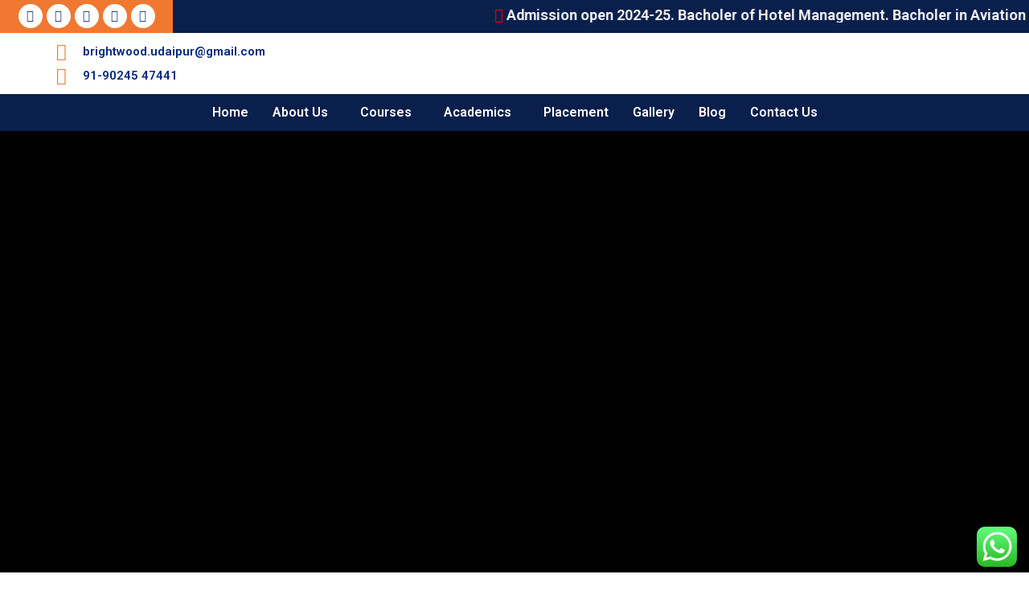

--- FILE ---
content_type: text/html; charset=UTF-8
request_url: https://brightwoodedu.com/
body_size: 51322
content:
<!DOCTYPE html>
<html lang="en-US">
<head>
	<meta charset="UTF-8">
		<meta name='robots' content='index, follow, max-image-preview:large, max-snippet:-1, max-video-preview:-1' />

	<!-- This site is optimized with the Yoast SEO plugin v22.1 - https://yoast.com/wordpress/plugins/seo/ -->
	<title>Best Hotel Management Institute In Udaipur - Brightwood Institute of Hotel Management</title>
	<meta name="description" content="Best Hotel Management Institute In Udaipur . Brightwood institutes is leading hotel management institutes in udaipur ." />
	<link rel="canonical" href="https://brightwoodedu.com/" />
	<meta property="og:locale" content="en_US" />
	<meta property="og:type" content="website" />
	<meta property="og:title" content="Best Hotel Management Institute In Udaipur - Brightwood Institute of Hotel Management" />
	<meta property="og:description" content="Best Hotel Management Institute In Udaipur . Brightwood institutes is leading hotel management institutes in udaipur ." />
	<meta property="og:url" content="https://brightwoodedu.com/" />
	<meta property="og:site_name" content="Brightwood Institute of Hotel Management" />
	<meta property="article:modified_time" content="2024-08-13T11:58:25+00:00" />
	<meta property="og:image" content="https://brightwoodedu.com/wp-content/uploads/elementor/thumbs/certifi-q8kw3789aysgfg4j1kg0se69pdjn0jccuj1v7tperk.png" />
	<meta name="twitter:card" content="summary_large_image" />
	<script type="application/ld+json" class="yoast-schema-graph">{"@context":"https://schema.org","@graph":[{"@type":"WebPage","@id":"https://brightwoodedu.com/","url":"https://brightwoodedu.com/","name":"Best Hotel Management Institute In Udaipur - Brightwood Institute of Hotel Management","isPartOf":{"@id":"https://brightwoodedu.com/#website"},"primaryImageOfPage":{"@id":"https://brightwoodedu.com/#primaryimage"},"image":{"@id":"https://brightwoodedu.com/#primaryimage"},"thumbnailUrl":"https://brightwoodedu.com/wp-content/uploads/elementor/thumbs/certifi-q8kw3789aysgfg4j1kg0se69pdjn0jccuj1v7tperk.png","datePublished":"2023-06-06T11:00:52+00:00","dateModified":"2024-08-13T11:58:25+00:00","description":"Best Hotel Management Institute In Udaipur . Brightwood institutes is leading hotel management institutes in udaipur .","breadcrumb":{"@id":"https://brightwoodedu.com/#breadcrumb"},"inLanguage":"en-US","potentialAction":[{"@type":"ReadAction","target":["https://brightwoodedu.com/"]}]},{"@type":"ImageObject","inLanguage":"en-US","@id":"https://brightwoodedu.com/#primaryimage","url":"https://brightwoodedu.com/wp-content/uploads/elementor/thumbs/certifi-q8kw3789aysgfg4j1kg0se69pdjn0jccuj1v7tperk.png","contentUrl":"https://brightwoodedu.com/wp-content/uploads/elementor/thumbs/certifi-q8kw3789aysgfg4j1kg0se69pdjn0jccuj1v7tperk.png"},{"@type":"BreadcrumbList","@id":"https://brightwoodedu.com/#breadcrumb","itemListElement":[{"@type":"ListItem","position":1,"name":"Home"}]},{"@type":"WebSite","@id":"https://brightwoodedu.com/#website","url":"https://brightwoodedu.com/","name":"Brightwood Institute of Hotel Management","description":"Best Hotel Management College in Udaipur Rajasthan","potentialAction":[{"@type":"SearchAction","target":{"@type":"EntryPoint","urlTemplate":"https://brightwoodedu.com/?s={search_term_string}"},"query-input":"required name=search_term_string"}],"inLanguage":"en-US"}]}</script>
	<!-- / Yoast SEO plugin. -->


<link rel='dns-prefetch' href='//fonts.googleapis.com' />
<link rel="alternate" type="application/rss+xml" title="Brightwood Institute of Hotel Management &raquo; Feed" href="https://brightwoodedu.com/feed/" />
<link rel="alternate" type="application/rss+xml" title="Brightwood Institute of Hotel Management &raquo; Comments Feed" href="https://brightwoodedu.com/comments/feed/" />
<link rel="alternate" title="oEmbed (JSON)" type="application/json+oembed" href="https://brightwoodedu.com/wp-json/oembed/1.0/embed?url=https%3A%2F%2Fbrightwoodedu.com%2F" />
<link rel="alternate" title="oEmbed (XML)" type="text/xml+oembed" href="https://brightwoodedu.com/wp-json/oembed/1.0/embed?url=https%3A%2F%2Fbrightwoodedu.com%2F&#038;format=xml" />
<style id='wp-img-auto-sizes-contain-inline-css' type='text/css'>
img:is([sizes=auto i],[sizes^="auto," i]){contain-intrinsic-size:3000px 1500px}
/*# sourceURL=wp-img-auto-sizes-contain-inline-css */
</style>
<link rel='stylesheet' id='hfe-widgets-style-css' href='https://brightwoodedu.com/wp-content/plugins/header-footer-elementor/inc/widgets-css/frontend.css?ver=1.6.25' type='text/css' media='all' />
<link rel='stylesheet' id='twb-open-sans-css' href='https://fonts.googleapis.com/css?family=Open+Sans%3A300%2C400%2C500%2C600%2C700%2C800&#038;display=swap&#038;ver=6.9' type='text/css' media='all' />
<link rel='stylesheet' id='twbbwg-global-css' href='https://brightwoodedu.com/wp-content/plugins/photo-gallery/booster/assets/css/global.css?ver=1.0.0' type='text/css' media='all' />
<link rel='stylesheet' id='ht_ctc_main_css-css' href='https://brightwoodedu.com/wp-content/plugins/click-to-chat-for-whatsapp/new/inc/assets/css/main.css?ver=3.33' type='text/css' media='all' />
<style id='wp-emoji-styles-inline-css' type='text/css'>

	img.wp-smiley, img.emoji {
		display: inline !important;
		border: none !important;
		box-shadow: none !important;
		height: 1em !important;
		width: 1em !important;
		margin: 0 0.07em !important;
		vertical-align: -0.1em !important;
		background: none !important;
		padding: 0 !important;
	}
/*# sourceURL=wp-emoji-styles-inline-css */
</style>
<style id='classic-theme-styles-inline-css' type='text/css'>
/*! This file is auto-generated */
.wp-block-button__link{color:#fff;background-color:#32373c;border-radius:9999px;box-shadow:none;text-decoration:none;padding:calc(.667em + 2px) calc(1.333em + 2px);font-size:1.125em}.wp-block-file__button{background:#32373c;color:#fff;text-decoration:none}
/*# sourceURL=/wp-includes/css/classic-themes.min.css */
</style>
<link rel='stylesheet' id='contact-form-7-css' href='https://brightwoodedu.com/wp-content/plugins/contact-form-7/includes/css/styles.css?ver=5.8.7' type='text/css' media='all' />
<link rel='stylesheet' id='wpa-css-css' href='https://brightwoodedu.com/wp-content/plugins/honeypot/includes/css/wpa.css?ver=2.1.19' type='text/css' media='all' />
<link rel='stylesheet' id='bwg_fonts-css' href='https://brightwoodedu.com/wp-content/plugins/photo-gallery/css/bwg-fonts/fonts.css?ver=0.0.1' type='text/css' media='all' />
<link rel='stylesheet' id='sumoselect-css' href='https://brightwoodedu.com/wp-content/plugins/photo-gallery/css/sumoselect.min.css?ver=3.4.6' type='text/css' media='all' />
<link rel='stylesheet' id='mCustomScrollbar-css' href='https://brightwoodedu.com/wp-content/plugins/photo-gallery/css/jquery.mCustomScrollbar.min.css?ver=3.1.5' type='text/css' media='all' />
<link rel='stylesheet' id='bwg_googlefonts-css' href='https://fonts.googleapis.com/css?family=Ubuntu&#038;subset=greek,latin,greek-ext,vietnamese,cyrillic-ext,latin-ext,cyrillic' type='text/css' media='all' />
<link rel='stylesheet' id='bwg_frontend-css' href='https://brightwoodedu.com/wp-content/plugins/photo-gallery/css/styles.min.css?ver=1.8.21' type='text/css' media='all' />
<link rel='stylesheet' id='redux-extendify-styles-css' href='https://brightwoodedu.com/wp-content/plugins/redux-framework/redux-core/assets/css/extendify-utilities.css?ver=4.4.13' type='text/css' media='all' />
<link rel='stylesheet' id='hfe-style-css' href='https://brightwoodedu.com/wp-content/plugins/header-footer-elementor/assets/css/header-footer-elementor.css?ver=1.6.25' type='text/css' media='all' />
<link rel='stylesheet' id='elementor-icons-css' href='https://brightwoodedu.com/wp-content/plugins/elementor/assets/lib/eicons/css/elementor-icons.min.css?ver=5.27.0' type='text/css' media='all' />
<link rel='stylesheet' id='elementor-frontend-css' href='https://brightwoodedu.com/wp-content/plugins/elementor/assets/css/frontend-lite.min.css?ver=3.19.2' type='text/css' media='all' />
<link rel='stylesheet' id='swiper-css' href='https://brightwoodedu.com/wp-content/plugins/elementor/assets/lib/swiper/css/swiper.min.css?ver=5.3.6' type='text/css' media='all' />
<link rel='stylesheet' id='elementor-post-6-css' href='https://brightwoodedu.com/wp-content/uploads/elementor/css/post-6.css?ver=1741896732' type='text/css' media='all' />
<link rel='stylesheet' id='elementor-pro-css' href='https://brightwoodedu.com/wp-content/plugins/elementor-pro/assets/css/frontend-lite.min.css?ver=3.10.1' type='text/css' media='all' />
<link rel='stylesheet' id='elementor-global-css' href='https://brightwoodedu.com/wp-content/uploads/elementor/css/global.css?ver=1741896732' type='text/css' media='all' />
<link rel='stylesheet' id='elementor-post-2888-css' href='https://brightwoodedu.com/wp-content/uploads/elementor/css/post-2888.css?ver=1741896747' type='text/css' media='all' />
<link rel='stylesheet' id='elementor-post-2891-css' href='https://brightwoodedu.com/wp-content/uploads/elementor/css/post-2891.css?ver=1741896733' type='text/css' media='all' />
<link rel='stylesheet' id='elementor-post-3371-css' href='https://brightwoodedu.com/wp-content/uploads/elementor/css/post-3371.css?ver=1741896733' type='text/css' media='all' />
<link rel='stylesheet' id='qeducato-google-fonts-css' href='https://fonts.googleapis.com/css2?family=Jost%3Aital%2Cwght%400%2C100%3B0%2C200%3B0%2C300%3B0%2C400%3B0%2C500%3B0%2C600%3B0%2C700%3B0%2C800%3B0%2C900%3B1%2C100%3B1%2C200%3B1%2C300%3B1%2C400%3B1%2C500%3B1%2C600%3B1%2C700%3B1%2C800%3B1%2C900&#038;display=swap&#038;ver=6.9' type='text/css' media='all' />
<link rel='stylesheet' id='bootstrap-css' href='https://brightwoodedu.com/wp-content/themes/qeducato/inc/assets/css/bootstrap.min.css?ver=6.9' type='text/css' media='all' />
<link rel='stylesheet' id='animate-css' href='https://brightwoodedu.com/wp-content/themes/qeducato/inc/assets/css/animate.min.css?ver=6.9' type='text/css' media='all' />
<link rel='stylesheet' id='magnific-popup-css' href='https://brightwoodedu.com/wp-content/themes/qeducato/inc/assets/css/magnific-popup.css?ver=6.9' type='text/css' media='all' />
<link rel='stylesheet' id='fontawesome-all-css' href='https://brightwoodedu.com/wp-content/themes/qeducato/inc/assets/fontawesome/css/all.min.css?ver=6.9' type='text/css' media='all' />
<link rel='stylesheet' id='dripicons-css' href='https://brightwoodedu.com/wp-content/themes/qeducato/inc/assets/css/dripicons.css?ver=6.9' type='text/css' media='all' />
<link rel='stylesheet' id='slick-css' href='https://brightwoodedu.com/wp-content/themes/qeducato/inc/assets/css/slick.css?ver=6.9' type='text/css' media='all' />
<link rel='stylesheet' id='meanmenu-css' href='https://brightwoodedu.com/wp-content/themes/qeducato/inc/assets/css/meanmenu.css?ver=6.9' type='text/css' media='all' />
<link rel='stylesheet' id='qeducato-default-css' href='https://brightwoodedu.com/wp-content/themes/qeducato/inc/assets/css/default.css?ver=6.9' type='text/css' media='all' />
<link rel='stylesheet' id='qeducato-style-css' href='https://brightwoodedu.com/wp-content/themes/qeducato/inc/assets/css/style.css?ver=6.9' type='text/css' media='all' />
<link rel='stylesheet' id='qeducato-responsive-css' href='https://brightwoodedu.com/wp-content/themes/qeducato/inc/assets/css/responsive.css?ver=6.9' type='text/css' media='all' />
<link rel='stylesheet' id='recent-posts-widget-with-thumbnails-public-style-css' href='https://brightwoodedu.com/wp-content/plugins/recent-posts-widget-with-thumbnails/public.css?ver=7.1.1' type='text/css' media='all' />
<link rel='stylesheet' id='google-fonts-1-css' href='https://fonts.googleapis.com/css?family=Roboto%3A100%2C100italic%2C200%2C200italic%2C300%2C300italic%2C400%2C400italic%2C500%2C500italic%2C600%2C600italic%2C700%2C700italic%2C800%2C800italic%2C900%2C900italic%7CRoboto+Slab%3A100%2C100italic%2C200%2C200italic%2C300%2C300italic%2C400%2C400italic%2C500%2C500italic%2C600%2C600italic%2C700%2C700italic%2C800%2C800italic%2C900%2C900italic&#038;display=swap&#038;ver=6.9' type='text/css' media='all' />
<link rel='stylesheet' id='elementor-icons-shared-0-css' href='https://brightwoodedu.com/wp-content/plugins/elementor/assets/lib/font-awesome/css/fontawesome.min.css?ver=5.15.3' type='text/css' media='all' />
<link rel='stylesheet' id='elementor-icons-fa-solid-css' href='https://brightwoodedu.com/wp-content/plugins/elementor/assets/lib/font-awesome/css/solid.min.css?ver=5.15.3' type='text/css' media='all' />
<link rel='stylesheet' id='elementor-icons-fa-brands-css' href='https://brightwoodedu.com/wp-content/plugins/elementor/assets/lib/font-awesome/css/brands.min.css?ver=5.15.3' type='text/css' media='all' />
<link rel='stylesheet' id='elementor-icons-fa-regular-css' href='https://brightwoodedu.com/wp-content/plugins/elementor/assets/lib/font-awesome/css/regular.min.css?ver=5.15.3' type='text/css' media='all' />
<link rel="preconnect" href="https://fonts.gstatic.com/" crossorigin><script type="text/javascript" src="https://brightwoodedu.com/wp-includes/js/jquery/jquery.min.js?ver=3.7.1" id="jquery-core-js"></script>
<script type="text/javascript" src="https://brightwoodedu.com/wp-includes/js/jquery/jquery-migrate.min.js?ver=3.4.1" id="jquery-migrate-js"></script>
<script type="text/javascript" src="https://brightwoodedu.com/wp-content/plugins/photo-gallery/booster/assets/js/circle-progress.js?ver=1.2.2" id="twbbwg-circle-js"></script>
<script type="text/javascript" id="twbbwg-global-js-extra">
/* <![CDATA[ */
var twb = {"nonce":"ab05130981","ajax_url":"https://brightwoodedu.com/wp-admin/admin-ajax.php","plugin_url":"https://brightwoodedu.com/wp-content/plugins/photo-gallery/booster","href":"https://brightwoodedu.com/wp-admin/admin.php?page=twbbwg_photo-gallery"};
var twb = {"nonce":"ab05130981","ajax_url":"https://brightwoodedu.com/wp-admin/admin-ajax.php","plugin_url":"https://brightwoodedu.com/wp-content/plugins/photo-gallery/booster","href":"https://brightwoodedu.com/wp-admin/admin.php?page=twbbwg_photo-gallery"};
//# sourceURL=twbbwg-global-js-extra
/* ]]> */
</script>
<script type="text/javascript" src="https://brightwoodedu.com/wp-content/plugins/photo-gallery/booster/assets/js/global.js?ver=1.0.0" id="twbbwg-global-js"></script>
<script type="text/javascript" src="https://brightwoodedu.com/wp-content/plugins/photo-gallery/js/jquery.sumoselect.min.js?ver=3.4.6" id="sumoselect-js"></script>
<script type="text/javascript" src="https://brightwoodedu.com/wp-content/plugins/photo-gallery/js/tocca.min.js?ver=2.0.9" id="bwg_mobile-js"></script>
<script type="text/javascript" src="https://brightwoodedu.com/wp-content/plugins/photo-gallery/js/jquery.mCustomScrollbar.concat.min.js?ver=3.1.5" id="mCustomScrollbar-js"></script>
<script type="text/javascript" src="https://brightwoodedu.com/wp-content/plugins/photo-gallery/js/jquery.fullscreen.min.js?ver=0.6.0" id="jquery-fullscreen-js"></script>
<script type="text/javascript" id="bwg_frontend-js-extra">
/* <![CDATA[ */
var bwg_objectsL10n = {"bwg_field_required":"field is required.","bwg_mail_validation":"This is not a valid email address.","bwg_search_result":"There are no images matching your search.","bwg_select_tag":"Select Tag","bwg_order_by":"Order By","bwg_search":"Search","bwg_show_ecommerce":"Show Ecommerce","bwg_hide_ecommerce":"Hide Ecommerce","bwg_show_comments":"Show Comments","bwg_hide_comments":"Hide Comments","bwg_restore":"Restore","bwg_maximize":"Maximize","bwg_fullscreen":"Fullscreen","bwg_exit_fullscreen":"Exit Fullscreen","bwg_search_tag":"SEARCH...","bwg_tag_no_match":"No tags found","bwg_all_tags_selected":"All tags selected","bwg_tags_selected":"tags selected","play":"Play","pause":"Pause","is_pro":"","bwg_play":"Play","bwg_pause":"Pause","bwg_hide_info":"Hide info","bwg_show_info":"Show info","bwg_hide_rating":"Hide rating","bwg_show_rating":"Show rating","ok":"Ok","cancel":"Cancel","select_all":"Select all","lazy_load":"0","lazy_loader":"https://brightwoodedu.com/wp-content/plugins/photo-gallery/images/ajax_loader.png","front_ajax":"0","bwg_tag_see_all":"see all tags","bwg_tag_see_less":"see less tags"};
//# sourceURL=bwg_frontend-js-extra
/* ]]> */
</script>
<script type="text/javascript" src="https://brightwoodedu.com/wp-content/plugins/photo-gallery/js/scripts.min.js?ver=1.8.21" id="bwg_frontend-js"></script>
<link rel="https://api.w.org/" href="https://brightwoodedu.com/wp-json/" /><link rel="alternate" title="JSON" type="application/json" href="https://brightwoodedu.com/wp-json/wp/v2/pages/2888" /><link rel="EditURI" type="application/rsd+xml" title="RSD" href="https://brightwoodedu.com/xmlrpc.php?rsd" />
<meta name="generator" content="WordPress 6.9" />
<link rel='shortlink' href='https://brightwoodedu.com/' />
<meta name="generator" content="Redux 4.4.13" /><meta name="generator" content="Elementor 3.19.2; features: e_optimized_assets_loading, e_optimized_css_loading, additional_custom_breakpoints, block_editor_assets_optimize, e_image_loading_optimization; settings: css_print_method-external, google_font-enabled, font_display-swap">
<link rel="icon" href="https://brightwoodedu.com/wp-content/uploads/2023/06/cropped-favicon-4-32x32.png" sizes="32x32" />
<link rel="icon" href="https://brightwoodedu.com/wp-content/uploads/2023/06/cropped-favicon-4-192x192.png" sizes="192x192" />
<link rel="apple-touch-icon" href="https://brightwoodedu.com/wp-content/uploads/2023/06/cropped-favicon-4-180x180.png" />
<meta name="msapplication-TileImage" content="https://brightwoodedu.com/wp-content/uploads/2023/06/cropped-favicon-4-270x270.png" />
		<style type="text/css" id="wp-custom-css">
			.elementor-column-gap-default>.elementor-column>.elementor-element-populated {
    padding: 0px
}
.about-text.second-about.three-about {
    right: 42%;
    top: 68%;
    display: none;
}		</style>
		<style id="qeducato_data-dynamic-css" title="dynamic-css" class="redux-options-output">body,.widget_categories a{color:#6e6e6e;}.site-content{background-color:#ffffff;}.breadcrumb-area{background-color:#20282E;background-image:url('http://new.brightwoodedu.com/wp-content/uploads/2023/03/bdrc-bg-1.png');}.footer-bg{background-color:#00173c;background-image:url('http://new.brightwoodedu.com/wp-content/uploads/2023/03/footer-bg-1.png');}.post__tag ul li a:hover,.services-categories li a::after,.brochures-box .inner,.home-blog-active .slick-arrow:hover, .home-blog-active2 .slick-arrow:hover,.portfolio .col3 .grid-item .box a::after,.comment-form .submit,#scrollUp,.search-form .search-submit, .wp-block-search .wp-block-search__button,.top-btn,.widget-social a:hover,.comment-form .submit:hover,.services-08-item:hover .readmore,#scrollUp:hover,.gallery-image figcaption .span::before,.team-thumb .dropdown .xbtn,.blog-content2 .date-home,.f-cta-icon i,.contact-bg02 .btn.ss-btn.active{background-color:#ff7350;}.header-cta ul li i,blockquote footer,.pricing-body li::before,.pricing-box2.active .price-count h2, .pricing-box2.active .pricing-head h2,.header-three .main-menu .sub-menu li a:hover, .menu .children li a:hover,.footer-link ul li a:hover,.comment-text .avatar-name span,.team-area-content span,.team-area-content li .icon i,.header-social a,a:hover,.services-08-thumb.glyph-icon i,.gallery-image figcaption .span,.team-info span,.team-info h4 a:hover,.single-team:hover .team-info h4,.testimonial-active .slick-arrow,.blog-btn a,.bsingle__post .video-p .video-i,.bsingle__content .meta-info ul li i,.about-content li .icon i{color:#ff7350;}.post__tag ul li a:hover,.pricing-box2.active,.menu .children,.sidebar-widget .widgettitle,.tag-cloud-link:hover,.widget-social a:hover,.services-08-item:hover .readmore,.team-info .text,.blog-btn a,.contact-bg02 .btn.ss-btn.active{border-color:#ff7350;}.btn.ss-btn.active,.second-header a, .second-header span,.comment-form .submit,.search-form .search-submit,.wp-block-search .wp-block-search__button,.team-thumb .dropdown .xbtn,#scrollUp,.cta-title h2,.footer-widget .widgettitle, .footer-widget .cat-item, .footer-widget .widget ul li,.copyright-wrap .text,.f-cta-icon i,.btn-style-one{color:#fff;}.copyright-wrap .text,.btn-style-one{background-color:#232323;}h1, h2, h3, h4, h5, h6{color:#232323;}</style>	<meta name="viewport" content="width=device-width, initial-scale=1.0, viewport-fit=cover" /><style id='global-styles-inline-css' type='text/css'>
:root{--wp--preset--aspect-ratio--square: 1;--wp--preset--aspect-ratio--4-3: 4/3;--wp--preset--aspect-ratio--3-4: 3/4;--wp--preset--aspect-ratio--3-2: 3/2;--wp--preset--aspect-ratio--2-3: 2/3;--wp--preset--aspect-ratio--16-9: 16/9;--wp--preset--aspect-ratio--9-16: 9/16;--wp--preset--color--black: #000000;--wp--preset--color--cyan-bluish-gray: #abb8c3;--wp--preset--color--white: #ffffff;--wp--preset--color--pale-pink: #f78da7;--wp--preset--color--vivid-red: #cf2e2e;--wp--preset--color--luminous-vivid-orange: #ff6900;--wp--preset--color--luminous-vivid-amber: #fcb900;--wp--preset--color--light-green-cyan: #7bdcb5;--wp--preset--color--vivid-green-cyan: #00d084;--wp--preset--color--pale-cyan-blue: #8ed1fc;--wp--preset--color--vivid-cyan-blue: #0693e3;--wp--preset--color--vivid-purple: #9b51e0;--wp--preset--gradient--vivid-cyan-blue-to-vivid-purple: linear-gradient(135deg,rgb(6,147,227) 0%,rgb(155,81,224) 100%);--wp--preset--gradient--light-green-cyan-to-vivid-green-cyan: linear-gradient(135deg,rgb(122,220,180) 0%,rgb(0,208,130) 100%);--wp--preset--gradient--luminous-vivid-amber-to-luminous-vivid-orange: linear-gradient(135deg,rgb(252,185,0) 0%,rgb(255,105,0) 100%);--wp--preset--gradient--luminous-vivid-orange-to-vivid-red: linear-gradient(135deg,rgb(255,105,0) 0%,rgb(207,46,46) 100%);--wp--preset--gradient--very-light-gray-to-cyan-bluish-gray: linear-gradient(135deg,rgb(238,238,238) 0%,rgb(169,184,195) 100%);--wp--preset--gradient--cool-to-warm-spectrum: linear-gradient(135deg,rgb(74,234,220) 0%,rgb(151,120,209) 20%,rgb(207,42,186) 40%,rgb(238,44,130) 60%,rgb(251,105,98) 80%,rgb(254,248,76) 100%);--wp--preset--gradient--blush-light-purple: linear-gradient(135deg,rgb(255,206,236) 0%,rgb(152,150,240) 100%);--wp--preset--gradient--blush-bordeaux: linear-gradient(135deg,rgb(254,205,165) 0%,rgb(254,45,45) 50%,rgb(107,0,62) 100%);--wp--preset--gradient--luminous-dusk: linear-gradient(135deg,rgb(255,203,112) 0%,rgb(199,81,192) 50%,rgb(65,88,208) 100%);--wp--preset--gradient--pale-ocean: linear-gradient(135deg,rgb(255,245,203) 0%,rgb(182,227,212) 50%,rgb(51,167,181) 100%);--wp--preset--gradient--electric-grass: linear-gradient(135deg,rgb(202,248,128) 0%,rgb(113,206,126) 100%);--wp--preset--gradient--midnight: linear-gradient(135deg,rgb(2,3,129) 0%,rgb(40,116,252) 100%);--wp--preset--font-size--small: 13px;--wp--preset--font-size--medium: 20px;--wp--preset--font-size--large: 36px;--wp--preset--font-size--x-large: 42px;--wp--preset--spacing--20: 0.44rem;--wp--preset--spacing--30: 0.67rem;--wp--preset--spacing--40: 1rem;--wp--preset--spacing--50: 1.5rem;--wp--preset--spacing--60: 2.25rem;--wp--preset--spacing--70: 3.38rem;--wp--preset--spacing--80: 5.06rem;--wp--preset--shadow--natural: 6px 6px 9px rgba(0, 0, 0, 0.2);--wp--preset--shadow--deep: 12px 12px 50px rgba(0, 0, 0, 0.4);--wp--preset--shadow--sharp: 6px 6px 0px rgba(0, 0, 0, 0.2);--wp--preset--shadow--outlined: 6px 6px 0px -3px rgb(255, 255, 255), 6px 6px rgb(0, 0, 0);--wp--preset--shadow--crisp: 6px 6px 0px rgb(0, 0, 0);}:where(.is-layout-flex){gap: 0.5em;}:where(.is-layout-grid){gap: 0.5em;}body .is-layout-flex{display: flex;}.is-layout-flex{flex-wrap: wrap;align-items: center;}.is-layout-flex > :is(*, div){margin: 0;}body .is-layout-grid{display: grid;}.is-layout-grid > :is(*, div){margin: 0;}:where(.wp-block-columns.is-layout-flex){gap: 2em;}:where(.wp-block-columns.is-layout-grid){gap: 2em;}:where(.wp-block-post-template.is-layout-flex){gap: 1.25em;}:where(.wp-block-post-template.is-layout-grid){gap: 1.25em;}.has-black-color{color: var(--wp--preset--color--black) !important;}.has-cyan-bluish-gray-color{color: var(--wp--preset--color--cyan-bluish-gray) !important;}.has-white-color{color: var(--wp--preset--color--white) !important;}.has-pale-pink-color{color: var(--wp--preset--color--pale-pink) !important;}.has-vivid-red-color{color: var(--wp--preset--color--vivid-red) !important;}.has-luminous-vivid-orange-color{color: var(--wp--preset--color--luminous-vivid-orange) !important;}.has-luminous-vivid-amber-color{color: var(--wp--preset--color--luminous-vivid-amber) !important;}.has-light-green-cyan-color{color: var(--wp--preset--color--light-green-cyan) !important;}.has-vivid-green-cyan-color{color: var(--wp--preset--color--vivid-green-cyan) !important;}.has-pale-cyan-blue-color{color: var(--wp--preset--color--pale-cyan-blue) !important;}.has-vivid-cyan-blue-color{color: var(--wp--preset--color--vivid-cyan-blue) !important;}.has-vivid-purple-color{color: var(--wp--preset--color--vivid-purple) !important;}.has-black-background-color{background-color: var(--wp--preset--color--black) !important;}.has-cyan-bluish-gray-background-color{background-color: var(--wp--preset--color--cyan-bluish-gray) !important;}.has-white-background-color{background-color: var(--wp--preset--color--white) !important;}.has-pale-pink-background-color{background-color: var(--wp--preset--color--pale-pink) !important;}.has-vivid-red-background-color{background-color: var(--wp--preset--color--vivid-red) !important;}.has-luminous-vivid-orange-background-color{background-color: var(--wp--preset--color--luminous-vivid-orange) !important;}.has-luminous-vivid-amber-background-color{background-color: var(--wp--preset--color--luminous-vivid-amber) !important;}.has-light-green-cyan-background-color{background-color: var(--wp--preset--color--light-green-cyan) !important;}.has-vivid-green-cyan-background-color{background-color: var(--wp--preset--color--vivid-green-cyan) !important;}.has-pale-cyan-blue-background-color{background-color: var(--wp--preset--color--pale-cyan-blue) !important;}.has-vivid-cyan-blue-background-color{background-color: var(--wp--preset--color--vivid-cyan-blue) !important;}.has-vivid-purple-background-color{background-color: var(--wp--preset--color--vivid-purple) !important;}.has-black-border-color{border-color: var(--wp--preset--color--black) !important;}.has-cyan-bluish-gray-border-color{border-color: var(--wp--preset--color--cyan-bluish-gray) !important;}.has-white-border-color{border-color: var(--wp--preset--color--white) !important;}.has-pale-pink-border-color{border-color: var(--wp--preset--color--pale-pink) !important;}.has-vivid-red-border-color{border-color: var(--wp--preset--color--vivid-red) !important;}.has-luminous-vivid-orange-border-color{border-color: var(--wp--preset--color--luminous-vivid-orange) !important;}.has-luminous-vivid-amber-border-color{border-color: var(--wp--preset--color--luminous-vivid-amber) !important;}.has-light-green-cyan-border-color{border-color: var(--wp--preset--color--light-green-cyan) !important;}.has-vivid-green-cyan-border-color{border-color: var(--wp--preset--color--vivid-green-cyan) !important;}.has-pale-cyan-blue-border-color{border-color: var(--wp--preset--color--pale-cyan-blue) !important;}.has-vivid-cyan-blue-border-color{border-color: var(--wp--preset--color--vivid-cyan-blue) !important;}.has-vivid-purple-border-color{border-color: var(--wp--preset--color--vivid-purple) !important;}.has-vivid-cyan-blue-to-vivid-purple-gradient-background{background: var(--wp--preset--gradient--vivid-cyan-blue-to-vivid-purple) !important;}.has-light-green-cyan-to-vivid-green-cyan-gradient-background{background: var(--wp--preset--gradient--light-green-cyan-to-vivid-green-cyan) !important;}.has-luminous-vivid-amber-to-luminous-vivid-orange-gradient-background{background: var(--wp--preset--gradient--luminous-vivid-amber-to-luminous-vivid-orange) !important;}.has-luminous-vivid-orange-to-vivid-red-gradient-background{background: var(--wp--preset--gradient--luminous-vivid-orange-to-vivid-red) !important;}.has-very-light-gray-to-cyan-bluish-gray-gradient-background{background: var(--wp--preset--gradient--very-light-gray-to-cyan-bluish-gray) !important;}.has-cool-to-warm-spectrum-gradient-background{background: var(--wp--preset--gradient--cool-to-warm-spectrum) !important;}.has-blush-light-purple-gradient-background{background: var(--wp--preset--gradient--blush-light-purple) !important;}.has-blush-bordeaux-gradient-background{background: var(--wp--preset--gradient--blush-bordeaux) !important;}.has-luminous-dusk-gradient-background{background: var(--wp--preset--gradient--luminous-dusk) !important;}.has-pale-ocean-gradient-background{background: var(--wp--preset--gradient--pale-ocean) !important;}.has-electric-grass-gradient-background{background: var(--wp--preset--gradient--electric-grass) !important;}.has-midnight-gradient-background{background: var(--wp--preset--gradient--midnight) !important;}.has-small-font-size{font-size: var(--wp--preset--font-size--small) !important;}.has-medium-font-size{font-size: var(--wp--preset--font-size--medium) !important;}.has-large-font-size{font-size: var(--wp--preset--font-size--large) !important;}.has-x-large-font-size{font-size: var(--wp--preset--font-size--x-large) !important;}
/*# sourceURL=global-styles-inline-css */
</style>
<link rel='stylesheet' id='elementor-gallery-css' href='https://brightwoodedu.com/wp-content/plugins/elementor/assets/lib/e-gallery/css/e-gallery.min.css?ver=1.2.0' type='text/css' media='all' />
<link rel='stylesheet' id='e-animations-css' href='https://brightwoodedu.com/wp-content/plugins/elementor/assets/lib/animations/animations.min.css?ver=3.19.2' type='text/css' media='all' />
</head>
<body class="home wp-singular page-template page-template-elementor_canvas page page-id-2888 wp-theme-qeducato ehf-header ehf-footer ehf-template-qeducato ehf-stylesheet-qeducato elementor-default elementor-template-canvas elementor-kit-6 elementor-page elementor-page-2888">
			<div data-elementor-type="wp-page" data-elementor-id="2888" class="elementor elementor-2888">
						<section class="elementor-section elementor-top-section elementor-element elementor-element-591e9d1 elementor-section-stretched elementor-section-full_width elementor-section-height-default elementor-section-height-default" data-id="591e9d1" data-element_type="section" data-settings="{&quot;stretch_section&quot;:&quot;section-stretched&quot;}">
						<div class="elementor-container elementor-column-gap-default">
					<div class="elementor-column elementor-col-100 elementor-top-column elementor-element elementor-element-6e09429" data-id="6e09429" data-element_type="column">
			<div class="elementor-widget-wrap elementor-element-populated">
						<div class="elementor-element elementor-element-2125b87 elementor-widget elementor-widget-shortcode" data-id="2125b87" data-element_type="widget" data-widget_type="shortcode.default">
				<div class="elementor-widget-container">
					<div class="elementor-shortcode">		<div data-elementor-type="wp-post" data-elementor-id="2891" class="elementor elementor-2891">
						<section class="elementor-section elementor-top-section elementor-element elementor-element-6d90c62 elementor-section-full_width elementor-section-stretched elementor-section-height-default elementor-section-height-default" data-id="6d90c62" data-element_type="section" data-settings="{&quot;stretch_section&quot;:&quot;section-stretched&quot;,&quot;background_background&quot;:&quot;classic&quot;}">
						<div class="elementor-container elementor-column-gap-default">
					<div class="elementor-column elementor-col-50 elementor-top-column elementor-element elementor-element-a0257e7" data-id="a0257e7" data-element_type="column" data-settings="{&quot;background_background&quot;:&quot;classic&quot;,&quot;background_motion_fx_motion_fx_mouse&quot;:&quot;yes&quot;}">
			<div class="elementor-widget-wrap elementor-element-populated">
						<div class="elementor-element elementor-element-8cd9be0 elementor-shape-circle elementor-widget-mobile__width-inherit elementor-grid-0 e-grid-align-center elementor-widget elementor-widget-social-icons" data-id="8cd9be0" data-element_type="widget" data-widget_type="social-icons.default">
				<div class="elementor-widget-container">
			<style>/*! elementor - v3.19.0 - 07-02-2024 */
.elementor-widget-social-icons.elementor-grid-0 .elementor-widget-container,.elementor-widget-social-icons.elementor-grid-mobile-0 .elementor-widget-container,.elementor-widget-social-icons.elementor-grid-tablet-0 .elementor-widget-container{line-height:1;font-size:0}.elementor-widget-social-icons:not(.elementor-grid-0):not(.elementor-grid-tablet-0):not(.elementor-grid-mobile-0) .elementor-grid{display:inline-grid}.elementor-widget-social-icons .elementor-grid{grid-column-gap:var(--grid-column-gap,5px);grid-row-gap:var(--grid-row-gap,5px);grid-template-columns:var(--grid-template-columns);justify-content:var(--justify-content,center);justify-items:var(--justify-content,center)}.elementor-icon.elementor-social-icon{font-size:var(--icon-size,25px);line-height:var(--icon-size,25px);width:calc(var(--icon-size, 25px) + 2 * var(--icon-padding, .5em));height:calc(var(--icon-size, 25px) + 2 * var(--icon-padding, .5em))}.elementor-social-icon{--e-social-icon-icon-color:#fff;display:inline-flex;background-color:#69727d;align-items:center;justify-content:center;text-align:center;cursor:pointer}.elementor-social-icon i{color:var(--e-social-icon-icon-color)}.elementor-social-icon svg{fill:var(--e-social-icon-icon-color)}.elementor-social-icon:last-child{margin:0}.elementor-social-icon:hover{opacity:.9;color:#fff}.elementor-social-icon-android{background-color:#a4c639}.elementor-social-icon-apple{background-color:#999}.elementor-social-icon-behance{background-color:#1769ff}.elementor-social-icon-bitbucket{background-color:#205081}.elementor-social-icon-codepen{background-color:#000}.elementor-social-icon-delicious{background-color:#39f}.elementor-social-icon-deviantart{background-color:#05cc47}.elementor-social-icon-digg{background-color:#005be2}.elementor-social-icon-dribbble{background-color:#ea4c89}.elementor-social-icon-elementor{background-color:#d30c5c}.elementor-social-icon-envelope{background-color:#ea4335}.elementor-social-icon-facebook,.elementor-social-icon-facebook-f{background-color:#3b5998}.elementor-social-icon-flickr{background-color:#0063dc}.elementor-social-icon-foursquare{background-color:#2d5be3}.elementor-social-icon-free-code-camp,.elementor-social-icon-freecodecamp{background-color:#006400}.elementor-social-icon-github{background-color:#333}.elementor-social-icon-gitlab{background-color:#e24329}.elementor-social-icon-globe{background-color:#69727d}.elementor-social-icon-google-plus,.elementor-social-icon-google-plus-g{background-color:#dd4b39}.elementor-social-icon-houzz{background-color:#7ac142}.elementor-social-icon-instagram{background-color:#262626}.elementor-social-icon-jsfiddle{background-color:#487aa2}.elementor-social-icon-link{background-color:#818a91}.elementor-social-icon-linkedin,.elementor-social-icon-linkedin-in{background-color:#0077b5}.elementor-social-icon-medium{background-color:#00ab6b}.elementor-social-icon-meetup{background-color:#ec1c40}.elementor-social-icon-mixcloud{background-color:#273a4b}.elementor-social-icon-odnoklassniki{background-color:#f4731c}.elementor-social-icon-pinterest{background-color:#bd081c}.elementor-social-icon-product-hunt{background-color:#da552f}.elementor-social-icon-reddit{background-color:#ff4500}.elementor-social-icon-rss{background-color:#f26522}.elementor-social-icon-shopping-cart{background-color:#4caf50}.elementor-social-icon-skype{background-color:#00aff0}.elementor-social-icon-slideshare{background-color:#0077b5}.elementor-social-icon-snapchat{background-color:#fffc00}.elementor-social-icon-soundcloud{background-color:#f80}.elementor-social-icon-spotify{background-color:#2ebd59}.elementor-social-icon-stack-overflow{background-color:#fe7a15}.elementor-social-icon-steam{background-color:#00adee}.elementor-social-icon-stumbleupon{background-color:#eb4924}.elementor-social-icon-telegram{background-color:#2ca5e0}.elementor-social-icon-thumb-tack{background-color:#1aa1d8}.elementor-social-icon-tripadvisor{background-color:#589442}.elementor-social-icon-tumblr{background-color:#35465c}.elementor-social-icon-twitch{background-color:#6441a5}.elementor-social-icon-twitter{background-color:#1da1f2}.elementor-social-icon-viber{background-color:#665cac}.elementor-social-icon-vimeo{background-color:#1ab7ea}.elementor-social-icon-vk{background-color:#45668e}.elementor-social-icon-weibo{background-color:#dd2430}.elementor-social-icon-weixin{background-color:#31a918}.elementor-social-icon-whatsapp{background-color:#25d366}.elementor-social-icon-wordpress{background-color:#21759b}.elementor-social-icon-xing{background-color:#026466}.elementor-social-icon-yelp{background-color:#af0606}.elementor-social-icon-youtube{background-color:#cd201f}.elementor-social-icon-500px{background-color:#0099e5}.elementor-shape-rounded .elementor-icon.elementor-social-icon{border-radius:10%}.elementor-shape-circle .elementor-icon.elementor-social-icon{border-radius:50%}</style>		<div class="elementor-social-icons-wrapper elementor-grid">
							<span class="elementor-grid-item">
					<a class="elementor-icon elementor-social-icon elementor-social-icon-facebook elementor-repeater-item-0bd895f" href="https://www.facebook.com/brightwoodInstitute" target="_blank">
						<span class="elementor-screen-only">Facebook</span>
						<i class="fab fa-facebook"></i>					</a>
				</span>
							<span class="elementor-grid-item">
					<a class="elementor-icon elementor-social-icon elementor-social-icon-twitter elementor-repeater-item-3d51c17" href="https://twitter.com/BrightwoodInst1" target="_blank">
						<span class="elementor-screen-only">Twitter</span>
						<i class="fab fa-twitter"></i>					</a>
				</span>
							<span class="elementor-grid-item">
					<a class="elementor-icon elementor-social-icon elementor-social-icon-linkedin elementor-repeater-item-4cb75ef" href="https://www.linkedin.com/company/brightwood-college/" target="_blank">
						<span class="elementor-screen-only">Linkedin</span>
						<i class="fab fa-linkedin"></i>					</a>
				</span>
							<span class="elementor-grid-item">
					<a class="elementor-icon elementor-social-icon elementor-social-icon-instagram elementor-repeater-item-6bedd36" href="https://www.instagram.com/brightwood_institute/" target="_blank">
						<span class="elementor-screen-only">Instagram</span>
						<i class="fab fa-instagram"></i>					</a>
				</span>
							<span class="elementor-grid-item">
					<a class="elementor-icon elementor-social-icon elementor-social-icon-youtube elementor-repeater-item-3fc6577" href="https://www.youtube.com/channel/UCEpWPKSnJ82tFpvrT1p9VSw/featured" target="_blank">
						<span class="elementor-screen-only">Youtube</span>
						<i class="fab fa-youtube"></i>					</a>
				</span>
					</div>
				</div>
				</div>
					</div>
		</div>
				<div class="elementor-column elementor-col-50 elementor-top-column elementor-element elementor-element-2667f1c" data-id="2667f1c" data-element_type="column">
			<div class="elementor-widget-wrap elementor-element-populated">
						<div class="elementor-element elementor-element-1fb9dbf elementor-widget__width-initial elementor-widget elementor-widget-heading" data-id="1fb9dbf" data-element_type="widget" data-widget_type="heading.default">
				<div class="elementor-widget-container">
			<style>/*! elementor - v3.19.0 - 07-02-2024 */
.elementor-heading-title{padding:0;margin:0;line-height:1}.elementor-widget-heading .elementor-heading-title[class*=elementor-size-]>a{color:inherit;font-size:inherit;line-height:inherit}.elementor-widget-heading .elementor-heading-title.elementor-size-small{font-size:15px}.elementor-widget-heading .elementor-heading-title.elementor-size-medium{font-size:19px}.elementor-widget-heading .elementor-heading-title.elementor-size-large{font-size:29px}.elementor-widget-heading .elementor-heading-title.elementor-size-xl{font-size:39px}.elementor-widget-heading .elementor-heading-title.elementor-size-xxl{font-size:59px}</style><h5 class="elementor-heading-title elementor-size-default"><marquee><i class="fa fa-check-circle" style="color: red;" aria-hidden="true"></i> Admission open 2024-25. Bacholer of Hotel Management. Bacholer in Aviation &amp; Tourism Management. International Bacholer in Hotel Management. International Bacholer in Aviation &amp; Tourism Management. Diploma in Hotel &amp; Tourism Management. Diploma in Cabin Crew. Diploma in Bartending. Diploma in Ground Handling. </marquee></h5>		</div>
				</div>
					</div>
		</div>
					</div>
		</section>
				<section class="elementor-section elementor-top-section elementor-element elementor-element-84310d9 elementor-section-content-middle elementor-section-stretched elementor-hidden-tablet elementor-hidden-mobile elementor-section-boxed elementor-section-height-default elementor-section-height-default" data-id="84310d9" data-element_type="section" data-settings="{&quot;stretch_section&quot;:&quot;section-stretched&quot;}">
						<div class="elementor-container elementor-column-gap-default">
					<div class="elementor-column elementor-col-33 elementor-top-column elementor-element elementor-element-c995496 elementor-hidden-tablet" data-id="c995496" data-element_type="column">
			<div class="elementor-widget-wrap elementor-element-populated">
						<div class="elementor-element elementor-element-518ec9a elementor-icon-list--layout-traditional elementor-list-item-link-full_width elementor-widget elementor-widget-icon-list" data-id="518ec9a" data-element_type="widget" data-widget_type="icon-list.default">
				<div class="elementor-widget-container">
			<link rel="stylesheet" href="https://brightwoodedu.com/wp-content/plugins/elementor/assets/css/widget-icon-list.min.css">		<ul class="elementor-icon-list-items">
							<li class="elementor-icon-list-item">
											<a href="mailto:brightwood.udaipur@gmail.com">

												<span class="elementor-icon-list-icon">
							<i aria-hidden="true" class="far fa-envelope"></i>						</span>
										<span class="elementor-icon-list-text">brightwood.udaipur@gmail.com</span>
											</a>
									</li>
								<li class="elementor-icon-list-item">
											<a href="tel:91-90245%2047441">

												<span class="elementor-icon-list-icon">
							<i aria-hidden="true" class="fas fa-phone-alt"></i>						</span>
										<span class="elementor-icon-list-text">91-90245 47441</span>
											</a>
									</li>
						</ul>
				</div>
				</div>
					</div>
		</div>
				<div class="elementor-column elementor-col-33 elementor-top-column elementor-element elementor-element-90730cc" data-id="90730cc" data-element_type="column">
			<div class="elementor-widget-wrap elementor-element-populated">
						<div class="elementor-element elementor-element-79688ef elementor-widget__width-initial elementor-widget elementor-widget-image" data-id="79688ef" data-element_type="widget" data-widget_type="image.default">
				<div class="elementor-widget-container">
			<style>/*! elementor - v3.19.0 - 07-02-2024 */
.elementor-widget-image{text-align:center}.elementor-widget-image a{display:inline-block}.elementor-widget-image a img[src$=".svg"]{width:48px}.elementor-widget-image img{vertical-align:middle;display:inline-block}</style>											<a href="https://brightwoodedu.com">
							<img decoding="async" width="381" height="80" src="https://brightwoodedu.com/wp-content/uploads/2023/06/logo-BIHM-3.png" class="attachment-large size-large wp-image-2899" alt="" srcset="https://brightwoodedu.com/wp-content/uploads/2023/06/logo-BIHM-3.png 381w, https://brightwoodedu.com/wp-content/uploads/2023/06/logo-BIHM-3-300x63.png 300w" sizes="(max-width: 381px) 100vw, 381px" />								</a>
													</div>
				</div>
					</div>
		</div>
				<div class="elementor-column elementor-col-33 elementor-top-column elementor-element elementor-element-82f95ed" data-id="82f95ed" data-element_type="column">
			<div class="elementor-widget-wrap elementor-element-populated">
						<div class="elementor-element elementor-element-3fe8a74 animated-slow elementor-align-right elementor-hidden-tablet elementor-hidden-mobile elementor-invisible elementor-widget elementor-widget-button" data-id="3fe8a74" data-element_type="widget" data-settings="{&quot;_animation&quot;:&quot;bounceIn&quot;,&quot;_animation_delay&quot;:100}" data-widget_type="button.default">
				<div class="elementor-widget-container">
					<div class="elementor-button-wrapper">
			<a class="elementor-button elementor-button-link elementor-size-md" href="https://brightwoodedu.com/contact/">
						<span class="elementor-button-content-wrapper">
						<span class="elementor-button-text">Enroll Now </span>
		</span>
					</a>
		</div>
				</div>
				</div>
					</div>
		</div>
					</div>
		</section>
				<section class="elementor-section elementor-top-section elementor-element elementor-element-a540675 elementor-section-stretched elementor-hidden-tablet elementor-hidden-mobile elementor-section-boxed elementor-section-height-default elementor-section-height-default" data-id="a540675" data-element_type="section" data-settings="{&quot;background_background&quot;:&quot;classic&quot;,&quot;stretch_section&quot;:&quot;section-stretched&quot;}">
						<div class="elementor-container elementor-column-gap-default">
					<div class="elementor-column elementor-col-100 elementor-top-column elementor-element elementor-element-befb996" data-id="befb996" data-element_type="column">
			<div class="elementor-widget-wrap elementor-element-populated">
						<div class="elementor-element elementor-element-5c35edb hfe-nav-menu__align-center hfe-submenu-icon-arrow hfe-submenu-animation-none hfe-link-redirect-child hfe-nav-menu__breakpoint-tablet elementor-widget elementor-widget-navigation-menu" data-id="5c35edb" data-element_type="widget" data-settings="{&quot;width_dropdown_item&quot;:{&quot;unit&quot;:&quot;px&quot;,&quot;size&quot;:300,&quot;sizes&quot;:[]},&quot;padding_horizontal_menu_item&quot;:{&quot;unit&quot;:&quot;px&quot;,&quot;size&quot;:15,&quot;sizes&quot;:[]},&quot;padding_horizontal_menu_item_tablet&quot;:{&quot;unit&quot;:&quot;px&quot;,&quot;size&quot;:&quot;&quot;,&quot;sizes&quot;:[]},&quot;padding_horizontal_menu_item_mobile&quot;:{&quot;unit&quot;:&quot;px&quot;,&quot;size&quot;:&quot;&quot;,&quot;sizes&quot;:[]},&quot;padding_vertical_menu_item&quot;:{&quot;unit&quot;:&quot;px&quot;,&quot;size&quot;:15,&quot;sizes&quot;:[]},&quot;padding_vertical_menu_item_tablet&quot;:{&quot;unit&quot;:&quot;px&quot;,&quot;size&quot;:&quot;&quot;,&quot;sizes&quot;:[]},&quot;padding_vertical_menu_item_mobile&quot;:{&quot;unit&quot;:&quot;px&quot;,&quot;size&quot;:&quot;&quot;,&quot;sizes&quot;:[]},&quot;menu_space_between&quot;:{&quot;unit&quot;:&quot;px&quot;,&quot;size&quot;:&quot;&quot;,&quot;sizes&quot;:[]},&quot;menu_space_between_tablet&quot;:{&quot;unit&quot;:&quot;px&quot;,&quot;size&quot;:&quot;&quot;,&quot;sizes&quot;:[]},&quot;menu_space_between_mobile&quot;:{&quot;unit&quot;:&quot;px&quot;,&quot;size&quot;:&quot;&quot;,&quot;sizes&quot;:[]},&quot;menu_row_space&quot;:{&quot;unit&quot;:&quot;px&quot;,&quot;size&quot;:&quot;&quot;,&quot;sizes&quot;:[]},&quot;menu_row_space_tablet&quot;:{&quot;unit&quot;:&quot;px&quot;,&quot;size&quot;:&quot;&quot;,&quot;sizes&quot;:[]},&quot;menu_row_space_mobile&quot;:{&quot;unit&quot;:&quot;px&quot;,&quot;size&quot;:&quot;&quot;,&quot;sizes&quot;:[]},&quot;dropdown_border_radius&quot;:{&quot;unit&quot;:&quot;px&quot;,&quot;top&quot;:&quot;&quot;,&quot;right&quot;:&quot;&quot;,&quot;bottom&quot;:&quot;&quot;,&quot;left&quot;:&quot;&quot;,&quot;isLinked&quot;:true},&quot;dropdown_border_radius_tablet&quot;:{&quot;unit&quot;:&quot;px&quot;,&quot;top&quot;:&quot;&quot;,&quot;right&quot;:&quot;&quot;,&quot;bottom&quot;:&quot;&quot;,&quot;left&quot;:&quot;&quot;,&quot;isLinked&quot;:true},&quot;dropdown_border_radius_mobile&quot;:{&quot;unit&quot;:&quot;px&quot;,&quot;top&quot;:&quot;&quot;,&quot;right&quot;:&quot;&quot;,&quot;bottom&quot;:&quot;&quot;,&quot;left&quot;:&quot;&quot;,&quot;isLinked&quot;:true},&quot;width_dropdown_item_tablet&quot;:{&quot;unit&quot;:&quot;px&quot;,&quot;size&quot;:&quot;&quot;,&quot;sizes&quot;:[]},&quot;width_dropdown_item_mobile&quot;:{&quot;unit&quot;:&quot;px&quot;,&quot;size&quot;:&quot;&quot;,&quot;sizes&quot;:[]},&quot;padding_horizontal_dropdown_item&quot;:{&quot;unit&quot;:&quot;px&quot;,&quot;size&quot;:&quot;&quot;,&quot;sizes&quot;:[]},&quot;padding_horizontal_dropdown_item_tablet&quot;:{&quot;unit&quot;:&quot;px&quot;,&quot;size&quot;:&quot;&quot;,&quot;sizes&quot;:[]},&quot;padding_horizontal_dropdown_item_mobile&quot;:{&quot;unit&quot;:&quot;px&quot;,&quot;size&quot;:&quot;&quot;,&quot;sizes&quot;:[]},&quot;padding_vertical_dropdown_item&quot;:{&quot;unit&quot;:&quot;px&quot;,&quot;size&quot;:15,&quot;sizes&quot;:[]},&quot;padding_vertical_dropdown_item_tablet&quot;:{&quot;unit&quot;:&quot;px&quot;,&quot;size&quot;:&quot;&quot;,&quot;sizes&quot;:[]},&quot;padding_vertical_dropdown_item_mobile&quot;:{&quot;unit&quot;:&quot;px&quot;,&quot;size&quot;:&quot;&quot;,&quot;sizes&quot;:[]},&quot;distance_from_menu&quot;:{&quot;unit&quot;:&quot;px&quot;,&quot;size&quot;:&quot;&quot;,&quot;sizes&quot;:[]},&quot;distance_from_menu_tablet&quot;:{&quot;unit&quot;:&quot;px&quot;,&quot;size&quot;:&quot;&quot;,&quot;sizes&quot;:[]},&quot;distance_from_menu_mobile&quot;:{&quot;unit&quot;:&quot;px&quot;,&quot;size&quot;:&quot;&quot;,&quot;sizes&quot;:[]},&quot;toggle_size&quot;:{&quot;unit&quot;:&quot;px&quot;,&quot;size&quot;:&quot;&quot;,&quot;sizes&quot;:[]},&quot;toggle_size_tablet&quot;:{&quot;unit&quot;:&quot;px&quot;,&quot;size&quot;:&quot;&quot;,&quot;sizes&quot;:[]},&quot;toggle_size_mobile&quot;:{&quot;unit&quot;:&quot;px&quot;,&quot;size&quot;:&quot;&quot;,&quot;sizes&quot;:[]},&quot;toggle_border_width&quot;:{&quot;unit&quot;:&quot;px&quot;,&quot;size&quot;:&quot;&quot;,&quot;sizes&quot;:[]},&quot;toggle_border_width_tablet&quot;:{&quot;unit&quot;:&quot;px&quot;,&quot;size&quot;:&quot;&quot;,&quot;sizes&quot;:[]},&quot;toggle_border_width_mobile&quot;:{&quot;unit&quot;:&quot;px&quot;,&quot;size&quot;:&quot;&quot;,&quot;sizes&quot;:[]},&quot;toggle_border_radius&quot;:{&quot;unit&quot;:&quot;px&quot;,&quot;size&quot;:&quot;&quot;,&quot;sizes&quot;:[]},&quot;toggle_border_radius_tablet&quot;:{&quot;unit&quot;:&quot;px&quot;,&quot;size&quot;:&quot;&quot;,&quot;sizes&quot;:[]},&quot;toggle_border_radius_mobile&quot;:{&quot;unit&quot;:&quot;px&quot;,&quot;size&quot;:&quot;&quot;,&quot;sizes&quot;:[]}}" data-widget_type="navigation-menu.default">
				<div class="elementor-widget-container">
						<div class="hfe-nav-menu hfe-layout-horizontal hfe-nav-menu-layout horizontal hfe-pointer__none" data-layout="horizontal">
				<div role="button" class="hfe-nav-menu__toggle elementor-clickable">
					<span class="screen-reader-text">Menu</span>
					<div class="hfe-nav-menu-icon">
						<i aria-hidden="true"  class="fas fa-align-justify"></i>					</div>
				</div>
				<nav class="hfe-nav-menu__layout-horizontal hfe-nav-menu__submenu-arrow" data-toggle-icon="&lt;i aria-hidden=&quot;true&quot; tabindex=&quot;0&quot; class=&quot;fas fa-align-justify&quot;&gt;&lt;/i&gt;" data-close-icon="&lt;i aria-hidden=&quot;true&quot; tabindex=&quot;0&quot; class=&quot;far fa-window-close&quot;&gt;&lt;/i&gt;" data-full-width="yes">
					<ul id="menu-1-5c35edb" class="hfe-nav-menu"><li id="menu-item-3488" class="menu-item menu-item-type-post_type menu-item-object-page menu-item-home current-menu-item page_item page-item-2888 current_page_item parent hfe-creative-menu"><a href="https://brightwoodedu.com/" class = "hfe-menu-item">Home</a></li>
<li id="menu-item-3614" class="menu-item menu-item-type-post_type menu-item-object-page menu-item-has-children parent hfe-has-submenu hfe-creative-menu"><div class="hfe-has-submenu-container"><a href="https://brightwoodedu.com/about-us/" class = "hfe-menu-item">About Us<span class='hfe-menu-toggle sub-arrow hfe-menu-child-0'><i class='fa'></i></span></a></div>
<ul class="sub-menu">
	<li id="menu-item-3647" class="menu-item menu-item-type-post_type menu-item-object-page hfe-creative-menu"><a href="https://brightwoodedu.com/director-message/" class = "hfe-sub-menu-item">Director Message</a></li>
</ul>
</li>
<li id="menu-item-3490" class="menu-item menu-item-type-custom menu-item-object-custom menu-item-has-children parent hfe-has-submenu hfe-creative-menu"><div class="hfe-has-submenu-container"><a href="#" class = "hfe-menu-item">Courses<span class='hfe-menu-toggle sub-arrow hfe-menu-child-0'><i class='fa'></i></span></a></div>
<ul class="sub-menu">
	<li id="menu-item-5284" class="menu-item menu-item-type-post_type menu-item-object-page menu-item-has-children hfe-has-submenu hfe-creative-menu"><div class="hfe-has-submenu-container"><a href="https://brightwoodedu.com/degree-courses/" class = "hfe-sub-menu-item">Degree Courses<span class='hfe-menu-toggle sub-arrow hfe-menu-child-1'><i class='fa'></i></span></a></div>
	<ul class="sub-menu">
		<li id="menu-item-3830" class="menu-item menu-item-type-post_type menu-item-object-courses hfe-creative-menu"><a href="https://brightwoodedu.com/courses/bachelor-of-hotel-management/" class = "hfe-sub-menu-item">Bachelor of Hotel Management</a></li>
		<li id="menu-item-3829" class="menu-item menu-item-type-post_type menu-item-object-courses hfe-creative-menu"><a href="https://brightwoodedu.com/courses/bba-in-aviation-management/" class = "hfe-sub-menu-item">BBA In Aviation Management</a></li>
		<li id="menu-item-3828" class="menu-item menu-item-type-post_type menu-item-object-courses hfe-creative-menu"><a href="https://brightwoodedu.com/courses/b-voc-in-hotel-management/" class = "hfe-sub-menu-item">B Voc in Hotel Management</a></li>
	</ul>
</li>
	<li id="menu-item-5320" class="menu-item menu-item-type-post_type menu-item-object-page menu-item-has-children hfe-has-submenu hfe-creative-menu"><div class="hfe-has-submenu-container"><a href="https://brightwoodedu.com/culinary-courses/" class = "hfe-sub-menu-item">Culinary Courses<span class='hfe-menu-toggle sub-arrow hfe-menu-child-1'><i class='fa'></i></span></a></div>
	<ul class="sub-menu">
		<li id="menu-item-3963" class="menu-item menu-item-type-custom menu-item-object-custom hfe-creative-menu"><a href="/courses/culinary-art/" class = "hfe-sub-menu-item">Culinary Art</a></li>
		<li id="menu-item-3999" class="menu-item menu-item-type-custom menu-item-object-custom hfe-creative-menu"><a href="/courses/advance-culinary-art/" class = "hfe-sub-menu-item">Advance Culinary Art</a></li>
	</ul>
</li>
	<li id="menu-item-5319" class="menu-item menu-item-type-post_type menu-item-object-page menu-item-has-children hfe-has-submenu hfe-creative-menu"><div class="hfe-has-submenu-container"><a href="https://brightwoodedu.com/diploma-courses/" class = "hfe-sub-menu-item">Diploma Courses<span class='hfe-menu-toggle sub-arrow hfe-menu-child-1'><i class='fa'></i></span></a></div>
	<ul class="sub-menu">
		<li id="menu-item-4052" class="menu-item menu-item-type-custom menu-item-object-custom hfe-creative-menu"><a href="/courses/diploma-in-room-division-management-course/" class = "hfe-sub-menu-item">Diploma In-Room Division Management</a></li>
		<li id="menu-item-4085" class="menu-item menu-item-type-custom menu-item-object-custom hfe-creative-menu"><a href="/courses/diploma-in-ground-handling/" class = "hfe-sub-menu-item">Diploma in Ground Handling</a></li>
		<li id="menu-item-4229" class="menu-item menu-item-type-custom menu-item-object-custom hfe-creative-menu"><a href="/courses/diploma-in-fb-and-bartending/" class = "hfe-sub-menu-item">Diploma In F&#038;B and Bartending</a></li>
		<li id="menu-item-4121" class="menu-item menu-item-type-custom menu-item-object-custom hfe-creative-menu"><a href="/courses/diploma-in-food-production/" class = "hfe-sub-menu-item">Diploma In Food Production</a></li>
		<li id="menu-item-4230" class="menu-item menu-item-type-custom menu-item-object-custom hfe-creative-menu"><a href="/courses/diploma-in-cabin-crew-aviation-management/" class = "hfe-sub-menu-item">Diploma in Cabin Crew &#038; Aviation Management</a></li>
		<li id="menu-item-4228" class="menu-item menu-item-type-custom menu-item-object-custom hfe-creative-menu"><a href="/courses/diploma-in-tourism-hotel-management/" class = "hfe-sub-menu-item">DIPLOMA IN TOURISM &#038; HOTEL MANAGEMENT</a></li>
	</ul>
</li>
	<li id="menu-item-5334" class="menu-item menu-item-type-post_type menu-item-object-page menu-item-has-children hfe-has-submenu hfe-creative-menu"><div class="hfe-has-submenu-container"><a href="https://brightwoodedu.com/master-degree/" class = "hfe-sub-menu-item">Master Degree<span class='hfe-menu-toggle sub-arrow hfe-menu-child-1'><i class='fa'></i></span></a></div>
	<ul class="sub-menu">
		<li id="menu-item-4250" class="menu-item menu-item-type-post_type menu-item-object-courses hfe-creative-menu"><a href="https://brightwoodedu.com/courses/mba-in-hospitality-management/" class = "hfe-sub-menu-item">MBA IN HOSPITALITY MANAGEMENT</a></li>
	</ul>
</li>
	<li id="menu-item-5362" class="menu-item menu-item-type-post_type menu-item-object-page menu-item-has-children hfe-has-submenu hfe-creative-menu"><div class="hfe-has-submenu-container"><a href="https://brightwoodedu.com/international-courses/" class = "hfe-sub-menu-item">International Courses<span class='hfe-menu-toggle sub-arrow hfe-menu-child-1'><i class='fa'></i></span></a></div>
	<ul class="sub-menu">
		<li id="menu-item-4277" class="menu-item menu-item-type-post_type menu-item-object-courses hfe-creative-menu"><a href="https://brightwoodedu.com/courses/international-bachelor-in-hospitality-hotel-management/" class = "hfe-sub-menu-item">International Bachelor In Hospitality &#038; Hotel Management</a></li>
		<li id="menu-item-4283" class="menu-item menu-item-type-post_type menu-item-object-courses hfe-creative-menu"><a href="https://brightwoodedu.com/courses/diploma-in-international-hotel-management-course/" class = "hfe-sub-menu-item">Diploma in International Hotel Management Course</a></li>
	</ul>
</li>
</ul>
</li>
<li id="menu-item-3491" class="menu-item menu-item-type-custom menu-item-object-custom menu-item-has-children parent hfe-has-submenu hfe-creative-menu"><div class="hfe-has-submenu-container"><a href="#" class = "hfe-menu-item">Academics<span class='hfe-menu-toggle sub-arrow hfe-menu-child-0'><i class='fa'></i></span></a></div>
<ul class="sub-menu">
	<li id="menu-item-4745" class="menu-item menu-item-type-post_type menu-item-object-page hfe-creative-menu"><a href="https://brightwoodedu.com/faculty/" class = "hfe-sub-menu-item">Faculty</a></li>
	<li id="menu-item-3860" class="menu-item menu-item-type-post_type menu-item-object-page hfe-creative-menu"><a href="https://brightwoodedu.com/infrastructure/" class = "hfe-sub-menu-item">Infrastructure</a></li>
	<li id="menu-item-3873" class="menu-item menu-item-type-post_type menu-item-object-page hfe-creative-menu"><a href="https://brightwoodedu.com/career/" class = "hfe-sub-menu-item">Career</a></li>
	<li id="menu-item-4421" class="menu-item menu-item-type-post_type menu-item-object-page hfe-creative-menu"><a href="https://brightwoodedu.com/student-testimonials/" class = "hfe-sub-menu-item">Student Testimonials</a></li>
</ul>
</li>
<li id="menu-item-4306" class="menu-item menu-item-type-post_type menu-item-object-page parent hfe-creative-menu"><a href="https://brightwoodedu.com/placement/" class = "hfe-menu-item">Placement</a></li>
<li id="menu-item-4882" class="menu-item menu-item-type-post_type menu-item-object-page parent hfe-creative-menu"><a href="https://brightwoodedu.com/gallery/" class = "hfe-menu-item">Gallery</a></li>
<li id="menu-item-5436" class="menu-item menu-item-type-post_type menu-item-object-page parent hfe-creative-menu"><a href="https://brightwoodedu.com/blog/" class = "hfe-menu-item">Blog</a></li>
<li id="menu-item-3685" class="menu-item menu-item-type-post_type menu-item-object-page parent hfe-creative-menu"><a href="https://brightwoodedu.com/contact/" class = "hfe-menu-item">Contact Us</a></li>
</ul> 
				</nav>
			</div>
					</div>
				</div>
					</div>
		</div>
					</div>
		</section>
				<section class="elementor-section elementor-top-section elementor-element elementor-element-f73c20e elementor-section-stretched elementor-section-content-middle elementor-hidden-desktop elementor-section-boxed elementor-section-height-default elementor-section-height-default" data-id="f73c20e" data-element_type="section" data-settings="{&quot;background_background&quot;:&quot;classic&quot;,&quot;stretch_section&quot;:&quot;section-stretched&quot;}">
						<div class="elementor-container elementor-column-gap-default">
					<div class="elementor-column elementor-col-100 elementor-top-column elementor-element elementor-element-8db4132" data-id="8db4132" data-element_type="column">
			<div class="elementor-widget-wrap elementor-element-populated">
						<div class="elementor-element elementor-element-14ad5ed elementor-widget__width-initial elementor-widget-mobile__width-auto elementor-widget-tablet__width-initial elementor-widget elementor-widget-image" data-id="14ad5ed" data-element_type="widget" data-widget_type="image.default">
				<div class="elementor-widget-container">
													<img decoding="async" width="381" height="80" src="https://brightwoodedu.com/wp-content/uploads/2023/06/logo-BIHM-3.png" class="attachment-large size-large wp-image-2899" alt="" srcset="https://brightwoodedu.com/wp-content/uploads/2023/06/logo-BIHM-3.png 381w, https://brightwoodedu.com/wp-content/uploads/2023/06/logo-BIHM-3-300x63.png 300w" sizes="(max-width: 381px) 100vw, 381px" />													</div>
				</div>
				<div class="elementor-element elementor-element-98c2ac3 hfe-submenu-icon-plus elementor-widget-mobile__width-auto elementor-widget-tablet__width-initial hfe-menu-item-space-between hfe-link-redirect-child elementor-widget elementor-widget-navigation-menu" data-id="98c2ac3" data-element_type="widget" data-settings="{&quot;hamburger_align_mobile&quot;:&quot;right&quot;,&quot;hamburger_align&quot;:&quot;center&quot;,&quot;hamburger_menu_align&quot;:&quot;space-between&quot;,&quot;width_flyout_menu_item&quot;:{&quot;unit&quot;:&quot;px&quot;,&quot;size&quot;:300,&quot;sizes&quot;:[]},&quot;width_flyout_menu_item_tablet&quot;:{&quot;unit&quot;:&quot;px&quot;,&quot;size&quot;:&quot;&quot;,&quot;sizes&quot;:[]},&quot;width_flyout_menu_item_mobile&quot;:{&quot;unit&quot;:&quot;px&quot;,&quot;size&quot;:&quot;&quot;,&quot;sizes&quot;:[]},&quot;padding_flyout_menu_item&quot;:{&quot;unit&quot;:&quot;px&quot;,&quot;size&quot;:30,&quot;sizes&quot;:[]},&quot;padding_flyout_menu_item_tablet&quot;:{&quot;unit&quot;:&quot;px&quot;,&quot;size&quot;:&quot;&quot;,&quot;sizes&quot;:[]},&quot;padding_flyout_menu_item_mobile&quot;:{&quot;unit&quot;:&quot;px&quot;,&quot;size&quot;:&quot;&quot;,&quot;sizes&quot;:[]},&quot;padding_horizontal_menu_item&quot;:{&quot;unit&quot;:&quot;px&quot;,&quot;size&quot;:15,&quot;sizes&quot;:[]},&quot;padding_horizontal_menu_item_tablet&quot;:{&quot;unit&quot;:&quot;px&quot;,&quot;size&quot;:&quot;&quot;,&quot;sizes&quot;:[]},&quot;padding_horizontal_menu_item_mobile&quot;:{&quot;unit&quot;:&quot;px&quot;,&quot;size&quot;:&quot;&quot;,&quot;sizes&quot;:[]},&quot;padding_vertical_menu_item&quot;:{&quot;unit&quot;:&quot;px&quot;,&quot;size&quot;:15,&quot;sizes&quot;:[]},&quot;padding_vertical_menu_item_tablet&quot;:{&quot;unit&quot;:&quot;px&quot;,&quot;size&quot;:&quot;&quot;,&quot;sizes&quot;:[]},&quot;padding_vertical_menu_item_mobile&quot;:{&quot;unit&quot;:&quot;px&quot;,&quot;size&quot;:&quot;&quot;,&quot;sizes&quot;:[]},&quot;menu_space_between&quot;:{&quot;unit&quot;:&quot;px&quot;,&quot;size&quot;:&quot;&quot;,&quot;sizes&quot;:[]},&quot;menu_space_between_tablet&quot;:{&quot;unit&quot;:&quot;px&quot;,&quot;size&quot;:&quot;&quot;,&quot;sizes&quot;:[]},&quot;menu_space_between_mobile&quot;:{&quot;unit&quot;:&quot;px&quot;,&quot;size&quot;:&quot;&quot;,&quot;sizes&quot;:[]},&quot;menu_top_space&quot;:{&quot;unit&quot;:&quot;px&quot;,&quot;size&quot;:&quot;&quot;,&quot;sizes&quot;:[]},&quot;menu_top_space_tablet&quot;:{&quot;unit&quot;:&quot;px&quot;,&quot;size&quot;:&quot;&quot;,&quot;sizes&quot;:[]},&quot;menu_top_space_mobile&quot;:{&quot;unit&quot;:&quot;px&quot;,&quot;size&quot;:&quot;&quot;,&quot;sizes&quot;:[]},&quot;dropdown_border_radius&quot;:{&quot;unit&quot;:&quot;px&quot;,&quot;top&quot;:&quot;&quot;,&quot;right&quot;:&quot;&quot;,&quot;bottom&quot;:&quot;&quot;,&quot;left&quot;:&quot;&quot;,&quot;isLinked&quot;:true},&quot;dropdown_border_radius_tablet&quot;:{&quot;unit&quot;:&quot;px&quot;,&quot;top&quot;:&quot;&quot;,&quot;right&quot;:&quot;&quot;,&quot;bottom&quot;:&quot;&quot;,&quot;left&quot;:&quot;&quot;,&quot;isLinked&quot;:true},&quot;dropdown_border_radius_mobile&quot;:{&quot;unit&quot;:&quot;px&quot;,&quot;top&quot;:&quot;&quot;,&quot;right&quot;:&quot;&quot;,&quot;bottom&quot;:&quot;&quot;,&quot;left&quot;:&quot;&quot;,&quot;isLinked&quot;:true},&quot;padding_horizontal_dropdown_item&quot;:{&quot;unit&quot;:&quot;px&quot;,&quot;size&quot;:&quot;&quot;,&quot;sizes&quot;:[]},&quot;padding_horizontal_dropdown_item_tablet&quot;:{&quot;unit&quot;:&quot;px&quot;,&quot;size&quot;:&quot;&quot;,&quot;sizes&quot;:[]},&quot;padding_horizontal_dropdown_item_mobile&quot;:{&quot;unit&quot;:&quot;px&quot;,&quot;size&quot;:&quot;&quot;,&quot;sizes&quot;:[]},&quot;padding_vertical_dropdown_item&quot;:{&quot;unit&quot;:&quot;px&quot;,&quot;size&quot;:15,&quot;sizes&quot;:[]},&quot;padding_vertical_dropdown_item_tablet&quot;:{&quot;unit&quot;:&quot;px&quot;,&quot;size&quot;:&quot;&quot;,&quot;sizes&quot;:[]},&quot;padding_vertical_dropdown_item_mobile&quot;:{&quot;unit&quot;:&quot;px&quot;,&quot;size&quot;:&quot;&quot;,&quot;sizes&quot;:[]},&quot;toggle_size&quot;:{&quot;unit&quot;:&quot;px&quot;,&quot;size&quot;:&quot;&quot;,&quot;sizes&quot;:[]},&quot;toggle_size_tablet&quot;:{&quot;unit&quot;:&quot;px&quot;,&quot;size&quot;:&quot;&quot;,&quot;sizes&quot;:[]},&quot;toggle_size_mobile&quot;:{&quot;unit&quot;:&quot;px&quot;,&quot;size&quot;:&quot;&quot;,&quot;sizes&quot;:[]},&quot;toggle_border_width&quot;:{&quot;unit&quot;:&quot;px&quot;,&quot;size&quot;:&quot;&quot;,&quot;sizes&quot;:[]},&quot;toggle_border_width_tablet&quot;:{&quot;unit&quot;:&quot;px&quot;,&quot;size&quot;:&quot;&quot;,&quot;sizes&quot;:[]},&quot;toggle_border_width_mobile&quot;:{&quot;unit&quot;:&quot;px&quot;,&quot;size&quot;:&quot;&quot;,&quot;sizes&quot;:[]},&quot;toggle_border_radius&quot;:{&quot;unit&quot;:&quot;px&quot;,&quot;size&quot;:&quot;&quot;,&quot;sizes&quot;:[]},&quot;toggle_border_radius_tablet&quot;:{&quot;unit&quot;:&quot;px&quot;,&quot;size&quot;:&quot;&quot;,&quot;sizes&quot;:[]},&quot;toggle_border_radius_mobile&quot;:{&quot;unit&quot;:&quot;px&quot;,&quot;size&quot;:&quot;&quot;,&quot;sizes&quot;:[]},&quot;close_flyout_size&quot;:{&quot;unit&quot;:&quot;px&quot;,&quot;size&quot;:&quot;&quot;,&quot;sizes&quot;:[]},&quot;close_flyout_size_tablet&quot;:{&quot;unit&quot;:&quot;px&quot;,&quot;size&quot;:&quot;&quot;,&quot;sizes&quot;:[]},&quot;close_flyout_size_mobile&quot;:{&quot;unit&quot;:&quot;px&quot;,&quot;size&quot;:&quot;&quot;,&quot;sizes&quot;:[]}}" data-widget_type="navigation-menu.default">
				<div class="elementor-widget-container">
						<div class="hfe-nav-menu__toggle elementor-clickable hfe-flyout-trigger" tabindex="0">
					<div class="hfe-nav-menu-icon">
						<i aria-hidden="true" tabindex="0" class="fas fa-align-justify"></i>					</div>
				</div>
			<div class="hfe-flyout-wrapper" >
				<div class="hfe-flyout-overlay elementor-clickable"></div>
				<div class="hfe-flyout-container">
					<div id="hfe-flyout-content-id-98c2ac3" class="hfe-side hfe-flyout-left hfe-flyout-open" data-layout="left" data-flyout-type="normal">
						<div class="hfe-flyout-content push">
							<nav >
								<ul id="menu-1-98c2ac3" class="hfe-nav-menu"><li id="menu-item-3488" class="menu-item menu-item-type-post_type menu-item-object-page menu-item-home current-menu-item page_item page-item-2888 current_page_item parent hfe-creative-menu"><a href="https://brightwoodedu.com/" class = "hfe-menu-item">Home</a></li>
<li id="menu-item-3614" class="menu-item menu-item-type-post_type menu-item-object-page menu-item-has-children parent hfe-has-submenu hfe-creative-menu"><div class="hfe-has-submenu-container"><a href="https://brightwoodedu.com/about-us/" class = "hfe-menu-item">About Us<span class='hfe-menu-toggle sub-arrow hfe-menu-child-0'><i class='fa'></i></span></a></div>
<ul class="sub-menu">
	<li id="menu-item-3647" class="menu-item menu-item-type-post_type menu-item-object-page hfe-creative-menu"><a href="https://brightwoodedu.com/director-message/" class = "hfe-sub-menu-item">Director Message</a></li>
</ul>
</li>
<li id="menu-item-3490" class="menu-item menu-item-type-custom menu-item-object-custom menu-item-has-children parent hfe-has-submenu hfe-creative-menu"><div class="hfe-has-submenu-container"><a href="#" class = "hfe-menu-item">Courses<span class='hfe-menu-toggle sub-arrow hfe-menu-child-0'><i class='fa'></i></span></a></div>
<ul class="sub-menu">
	<li id="menu-item-5284" class="menu-item menu-item-type-post_type menu-item-object-page menu-item-has-children hfe-has-submenu hfe-creative-menu"><div class="hfe-has-submenu-container"><a href="https://brightwoodedu.com/degree-courses/" class = "hfe-sub-menu-item">Degree Courses<span class='hfe-menu-toggle sub-arrow hfe-menu-child-1'><i class='fa'></i></span></a></div>
	<ul class="sub-menu">
		<li id="menu-item-3830" class="menu-item menu-item-type-post_type menu-item-object-courses hfe-creative-menu"><a href="https://brightwoodedu.com/courses/bachelor-of-hotel-management/" class = "hfe-sub-menu-item">Bachelor of Hotel Management</a></li>
		<li id="menu-item-3829" class="menu-item menu-item-type-post_type menu-item-object-courses hfe-creative-menu"><a href="https://brightwoodedu.com/courses/bba-in-aviation-management/" class = "hfe-sub-menu-item">BBA In Aviation Management</a></li>
		<li id="menu-item-3828" class="menu-item menu-item-type-post_type menu-item-object-courses hfe-creative-menu"><a href="https://brightwoodedu.com/courses/b-voc-in-hotel-management/" class = "hfe-sub-menu-item">B Voc in Hotel Management</a></li>
	</ul>
</li>
	<li id="menu-item-5320" class="menu-item menu-item-type-post_type menu-item-object-page menu-item-has-children hfe-has-submenu hfe-creative-menu"><div class="hfe-has-submenu-container"><a href="https://brightwoodedu.com/culinary-courses/" class = "hfe-sub-menu-item">Culinary Courses<span class='hfe-menu-toggle sub-arrow hfe-menu-child-1'><i class='fa'></i></span></a></div>
	<ul class="sub-menu">
		<li id="menu-item-3963" class="menu-item menu-item-type-custom menu-item-object-custom hfe-creative-menu"><a href="/courses/culinary-art/" class = "hfe-sub-menu-item">Culinary Art</a></li>
		<li id="menu-item-3999" class="menu-item menu-item-type-custom menu-item-object-custom hfe-creative-menu"><a href="/courses/advance-culinary-art/" class = "hfe-sub-menu-item">Advance Culinary Art</a></li>
	</ul>
</li>
	<li id="menu-item-5319" class="menu-item menu-item-type-post_type menu-item-object-page menu-item-has-children hfe-has-submenu hfe-creative-menu"><div class="hfe-has-submenu-container"><a href="https://brightwoodedu.com/diploma-courses/" class = "hfe-sub-menu-item">Diploma Courses<span class='hfe-menu-toggle sub-arrow hfe-menu-child-1'><i class='fa'></i></span></a></div>
	<ul class="sub-menu">
		<li id="menu-item-4052" class="menu-item menu-item-type-custom menu-item-object-custom hfe-creative-menu"><a href="/courses/diploma-in-room-division-management-course/" class = "hfe-sub-menu-item">Diploma In-Room Division Management</a></li>
		<li id="menu-item-4085" class="menu-item menu-item-type-custom menu-item-object-custom hfe-creative-menu"><a href="/courses/diploma-in-ground-handling/" class = "hfe-sub-menu-item">Diploma in Ground Handling</a></li>
		<li id="menu-item-4229" class="menu-item menu-item-type-custom menu-item-object-custom hfe-creative-menu"><a href="/courses/diploma-in-fb-and-bartending/" class = "hfe-sub-menu-item">Diploma In F&#038;B and Bartending</a></li>
		<li id="menu-item-4121" class="menu-item menu-item-type-custom menu-item-object-custom hfe-creative-menu"><a href="/courses/diploma-in-food-production/" class = "hfe-sub-menu-item">Diploma In Food Production</a></li>
		<li id="menu-item-4230" class="menu-item menu-item-type-custom menu-item-object-custom hfe-creative-menu"><a href="/courses/diploma-in-cabin-crew-aviation-management/" class = "hfe-sub-menu-item">Diploma in Cabin Crew &#038; Aviation Management</a></li>
		<li id="menu-item-4228" class="menu-item menu-item-type-custom menu-item-object-custom hfe-creative-menu"><a href="/courses/diploma-in-tourism-hotel-management/" class = "hfe-sub-menu-item">DIPLOMA IN TOURISM &#038; HOTEL MANAGEMENT</a></li>
	</ul>
</li>
	<li id="menu-item-5334" class="menu-item menu-item-type-post_type menu-item-object-page menu-item-has-children hfe-has-submenu hfe-creative-menu"><div class="hfe-has-submenu-container"><a href="https://brightwoodedu.com/master-degree/" class = "hfe-sub-menu-item">Master Degree<span class='hfe-menu-toggle sub-arrow hfe-menu-child-1'><i class='fa'></i></span></a></div>
	<ul class="sub-menu">
		<li id="menu-item-4250" class="menu-item menu-item-type-post_type menu-item-object-courses hfe-creative-menu"><a href="https://brightwoodedu.com/courses/mba-in-hospitality-management/" class = "hfe-sub-menu-item">MBA IN HOSPITALITY MANAGEMENT</a></li>
	</ul>
</li>
	<li id="menu-item-5362" class="menu-item menu-item-type-post_type menu-item-object-page menu-item-has-children hfe-has-submenu hfe-creative-menu"><div class="hfe-has-submenu-container"><a href="https://brightwoodedu.com/international-courses/" class = "hfe-sub-menu-item">International Courses<span class='hfe-menu-toggle sub-arrow hfe-menu-child-1'><i class='fa'></i></span></a></div>
	<ul class="sub-menu">
		<li id="menu-item-4277" class="menu-item menu-item-type-post_type menu-item-object-courses hfe-creative-menu"><a href="https://brightwoodedu.com/courses/international-bachelor-in-hospitality-hotel-management/" class = "hfe-sub-menu-item">International Bachelor In Hospitality &#038; Hotel Management</a></li>
		<li id="menu-item-4283" class="menu-item menu-item-type-post_type menu-item-object-courses hfe-creative-menu"><a href="https://brightwoodedu.com/courses/diploma-in-international-hotel-management-course/" class = "hfe-sub-menu-item">Diploma in International Hotel Management Course</a></li>
	</ul>
</li>
</ul>
</li>
<li id="menu-item-3491" class="menu-item menu-item-type-custom menu-item-object-custom menu-item-has-children parent hfe-has-submenu hfe-creative-menu"><div class="hfe-has-submenu-container"><a href="#" class = "hfe-menu-item">Academics<span class='hfe-menu-toggle sub-arrow hfe-menu-child-0'><i class='fa'></i></span></a></div>
<ul class="sub-menu">
	<li id="menu-item-4745" class="menu-item menu-item-type-post_type menu-item-object-page hfe-creative-menu"><a href="https://brightwoodedu.com/faculty/" class = "hfe-sub-menu-item">Faculty</a></li>
	<li id="menu-item-3860" class="menu-item menu-item-type-post_type menu-item-object-page hfe-creative-menu"><a href="https://brightwoodedu.com/infrastructure/" class = "hfe-sub-menu-item">Infrastructure</a></li>
	<li id="menu-item-3873" class="menu-item menu-item-type-post_type menu-item-object-page hfe-creative-menu"><a href="https://brightwoodedu.com/career/" class = "hfe-sub-menu-item">Career</a></li>
	<li id="menu-item-4421" class="menu-item menu-item-type-post_type menu-item-object-page hfe-creative-menu"><a href="https://brightwoodedu.com/student-testimonials/" class = "hfe-sub-menu-item">Student Testimonials</a></li>
</ul>
</li>
<li id="menu-item-4306" class="menu-item menu-item-type-post_type menu-item-object-page parent hfe-creative-menu"><a href="https://brightwoodedu.com/placement/" class = "hfe-menu-item">Placement</a></li>
<li id="menu-item-4882" class="menu-item menu-item-type-post_type menu-item-object-page parent hfe-creative-menu"><a href="https://brightwoodedu.com/gallery/" class = "hfe-menu-item">Gallery</a></li>
<li id="menu-item-5436" class="menu-item menu-item-type-post_type menu-item-object-page parent hfe-creative-menu"><a href="https://brightwoodedu.com/blog/" class = "hfe-menu-item">Blog</a></li>
<li id="menu-item-3685" class="menu-item menu-item-type-post_type menu-item-object-page parent hfe-creative-menu"><a href="https://brightwoodedu.com/contact/" class = "hfe-menu-item">Contact Us</a></li>
</ul>							</nav>
							<div class="elementor-clickable hfe-flyout-close" tabindex="0">
								<i aria-hidden="true" tabindex="0" class="far fa-window-close"></i>							</div>
						</div>
					</div>
				</div>
			</div>
					</div>
				</div>
					</div>
		</div>
					</div>
		</section>
				</div>
		</div>
				</div>
				</div>
					</div>
		</div>
					</div>
		</section>
				<section class="elementor-section elementor-top-section elementor-element elementor-element-e841f00 elementor-section-full_width elementor-section-stretched elementor-section-height-default elementor-section-height-default" data-id="e841f00" data-element_type="section" data-settings="{&quot;stretch_section&quot;:&quot;section-stretched&quot;}">
						<div class="elementor-container elementor-column-gap-no">
					<div class="elementor-column elementor-col-100 elementor-top-column elementor-element elementor-element-1df6588" data-id="1df6588" data-element_type="column">
			<div class="elementor-widget-wrap elementor-element-populated">
						<div class="elementor-element elementor-element-3acd6ab elementor-widget elementor-widget-video" data-id="3acd6ab" data-element_type="widget" data-settings="{&quot;video_type&quot;:&quot;hosted&quot;,&quot;autoplay&quot;:&quot;yes&quot;,&quot;play_on_mobile&quot;:&quot;yes&quot;,&quot;mute&quot;:&quot;yes&quot;,&quot;loop&quot;:&quot;yes&quot;,&quot;start&quot;:3,&quot;end&quot;:35}" data-widget_type="video.default">
				<div class="elementor-widget-container">
			<style>/*! elementor - v3.19.0 - 07-02-2024 */
.elementor-widget-video .elementor-widget-container{overflow:hidden;transform:translateZ(0)}.elementor-widget-video .elementor-wrapper{aspect-ratio:var(--video-aspect-ratio)}.elementor-widget-video .elementor-wrapper iframe,.elementor-widget-video .elementor-wrapper video{height:100%;width:100%;display:flex;border:none;background-color:#000}@supports not (aspect-ratio:1/1){.elementor-widget-video .elementor-wrapper{position:relative;overflow:hidden;height:0;padding-bottom:calc(100% / var(--video-aspect-ratio))}.elementor-widget-video .elementor-wrapper iframe,.elementor-widget-video .elementor-wrapper video{position:absolute;top:0;right:0;bottom:0;left:0}}.elementor-widget-video .elementor-open-inline .elementor-custom-embed-image-overlay{position:absolute;top:0;right:0;bottom:0;left:0;background-size:cover;background-position:50%}.elementor-widget-video .elementor-custom-embed-image-overlay{cursor:pointer;text-align:center}.elementor-widget-video .elementor-custom-embed-image-overlay:hover .elementor-custom-embed-play i{opacity:1}.elementor-widget-video .elementor-custom-embed-image-overlay img{display:block;width:100%;aspect-ratio:var(--video-aspect-ratio);-o-object-fit:cover;object-fit:cover;-o-object-position:center center;object-position:center center}@supports not (aspect-ratio:1/1){.elementor-widget-video .elementor-custom-embed-image-overlay{position:relative;overflow:hidden;height:0;padding-bottom:calc(100% / var(--video-aspect-ratio))}.elementor-widget-video .elementor-custom-embed-image-overlay img{position:absolute;top:0;right:0;bottom:0;left:0}}.elementor-widget-video .e-hosted-video .elementor-video{-o-object-fit:cover;object-fit:cover}.e-con-inner>.elementor-widget-video,.e-con>.elementor-widget-video{width:var(--container-widget-width);--flex-grow:var(--container-widget-flex-grow)}</style>		<div class="e-hosted-video elementor-wrapper elementor-open-inline">
					<video class="elementor-video" src="https://brightwoodedu.com/wp-content/uploads/2023/06/My-Video.mp4#t=3,35" autoplay="" loop="" muted="muted" playsinline="" controlsList="nodownload"></video>
				</div>
				</div>
				</div>
					</div>
		</div>
					</div>
		</section>
				<section class="elementor-section elementor-top-section elementor-element elementor-element-455511d elementor-section-boxed elementor-section-height-default elementor-section-height-default" data-id="455511d" data-element_type="section">
						<div class="elementor-container elementor-column-gap-default">
					<div class="elementor-column elementor-col-50 elementor-top-column elementor-element elementor-element-9dfe9b0" data-id="9dfe9b0" data-element_type="column">
			<div class="elementor-widget-wrap elementor-element-populated">
						<div class="elementor-element elementor-element-b45a84f elementor-widget elementor-widget-heading" data-id="b45a84f" data-element_type="widget" data-widget_type="heading.default">
				<div class="elementor-widget-container">
			<h6 class="elementor-heading-title elementor-size-default">Best hotel management institute in udaipur ,Airline aviation colleges in udaipur ,diploma in hotel management in udaipur, bartending institute in rajasthan , cabin crew training institute in udaipur</h6>		</div>
				</div>
				<div class="elementor-element elementor-element-338dba8 elementor-widget elementor-widget-heading" data-id="338dba8" data-element_type="widget" data-widget_type="heading.default">
				<div class="elementor-widget-container">
			<h2 class="elementor-heading-title elementor-size-default">Welcome to BIHM</h2>		</div>
				</div>
				<div class="elementor-element elementor-element-21bf2d7 elementor-widget elementor-widget-text-editor" data-id="21bf2d7" data-element_type="widget" data-widget_type="text-editor.default">
				<div class="elementor-widget-container">
			<style>/*! elementor - v3.19.0 - 07-02-2024 */
.elementor-widget-text-editor.elementor-drop-cap-view-stacked .elementor-drop-cap{background-color:#69727d;color:#fff}.elementor-widget-text-editor.elementor-drop-cap-view-framed .elementor-drop-cap{color:#69727d;border:3px solid;background-color:transparent}.elementor-widget-text-editor:not(.elementor-drop-cap-view-default) .elementor-drop-cap{margin-top:8px}.elementor-widget-text-editor:not(.elementor-drop-cap-view-default) .elementor-drop-cap-letter{width:1em;height:1em}.elementor-widget-text-editor .elementor-drop-cap{float:left;text-align:center;line-height:1;font-size:50px}.elementor-widget-text-editor .elementor-drop-cap-letter{display:inline-block}</style>				<p><strong>Brightwood Institute of Hotel Management (BIHM) give a diverse set of skills required to work in the hospitality industry across the globe.</strong></p>						</div>
				</div>
				<div class="elementor-element elementor-element-55d51cf elementor-widget elementor-widget-text-editor" data-id="55d51cf" data-element_type="widget" data-widget_type="text-editor.default">
				<div class="elementor-widget-container">
							<p>With excellence at heart, we are dedicated to creating a better world.  Join our inclusive community and take advantage of modern classrooms, fully equipped kitchens, and high-end hotel rooms to practice your skills.</p>

<p>What truly sets us apart is the supporting and inclusive learning environment. Students from all walks of life are welcome to discover their passion at Udaipur’s leading hospitality management institute.</p>						</div>
				</div>
				<div class="elementor-element elementor-element-6ca909a elementor-widget elementor-widget-accordion" data-id="6ca909a" data-element_type="widget" data-widget_type="accordion.default">
				<div class="elementor-widget-container">
			<style>/*! elementor - v3.19.0 - 07-02-2024 */
.elementor-accordion{text-align:left}.elementor-accordion .elementor-accordion-item{border:1px solid #d5d8dc}.elementor-accordion .elementor-accordion-item+.elementor-accordion-item{border-top:none}.elementor-accordion .elementor-tab-title{margin:0;padding:15px 20px;font-weight:700;line-height:1;cursor:pointer;outline:none}.elementor-accordion .elementor-tab-title .elementor-accordion-icon{display:inline-block;width:1.5em}.elementor-accordion .elementor-tab-title .elementor-accordion-icon svg{width:1em;height:1em}.elementor-accordion .elementor-tab-title .elementor-accordion-icon.elementor-accordion-icon-right{float:right;text-align:right}.elementor-accordion .elementor-tab-title .elementor-accordion-icon.elementor-accordion-icon-left{float:left;text-align:left}.elementor-accordion .elementor-tab-title .elementor-accordion-icon .elementor-accordion-icon-closed{display:block}.elementor-accordion .elementor-tab-title .elementor-accordion-icon .elementor-accordion-icon-opened,.elementor-accordion .elementor-tab-title.elementor-active .elementor-accordion-icon-closed{display:none}.elementor-accordion .elementor-tab-title.elementor-active .elementor-accordion-icon-opened{display:block}.elementor-accordion .elementor-tab-content{display:none;padding:15px 20px;border-top:1px solid #d5d8dc}@media (max-width:767px){.elementor-accordion .elementor-tab-title{padding:12px 15px}.elementor-accordion .elementor-tab-title .elementor-accordion-icon{width:1.2em}.elementor-accordion .elementor-tab-content{padding:7px 15px}}.e-con-inner>.elementor-widget-accordion,.e-con>.elementor-widget-accordion{width:var(--container-widget-width);--flex-grow:var(--container-widget-flex-grow)}</style>		<div class="elementor-accordion">
							<div class="elementor-accordion-item">
					<div id="elementor-tab-title-1131" class="elementor-tab-title" data-tab="1" role="button" aria-controls="elementor-tab-content-1131" aria-expanded="false">
													<span class="elementor-accordion-icon elementor-accordion-icon-left" aria-hidden="true">
															<span class="elementor-accordion-icon-closed"><i class="fas fa-plus"></i></span>
								<span class="elementor-accordion-icon-opened"><i class="fas fa-minus"></i></span>
														</span>
												<a class="elementor-accordion-title" tabindex="0">Program Overview</a>
					</div>
					<div id="elementor-tab-content-1131" class="elementor-tab-content elementor-clearfix" data-tab="1" role="region" aria-labelledby="elementor-tab-title-1131"><p><span style="font-weight: 400;">Innovative programs to get a degree, certificate or </span><b>diploma in hotel management in Udaipur </b><span style="font-weight: 400;">after 12</span><span style="font-weight: 400;">th</span><span style="font-weight: 400;">. </span></p></div>
				</div>
							<div class="elementor-accordion-item">
					<div id="elementor-tab-title-1132" class="elementor-tab-title" data-tab="2" role="button" aria-controls="elementor-tab-content-1132" aria-expanded="false">
													<span class="elementor-accordion-icon elementor-accordion-icon-left" aria-hidden="true">
															<span class="elementor-accordion-icon-closed"><i class="fas fa-plus"></i></span>
								<span class="elementor-accordion-icon-opened"><i class="fas fa-minus"></i></span>
														</span>
												<a class="elementor-accordion-title" tabindex="0">Campus Overview</a>
					</div>
					<div id="elementor-tab-content-1132" class="elementor-tab-content elementor-clearfix" data-tab="2" role="region" aria-labelledby="elementor-tab-title-1132"><p><span style="font-weight: 400;">Internationally acclaimed practical labs and modern infrastructure with hostel and canteen facilities.</span></p></div>
				</div>
								</div>
				</div>
				</div>
				<div class="elementor-element elementor-element-3e1bddb elementor-widget elementor-widget-button" data-id="3e1bddb" data-element_type="widget" data-widget_type="button.default">
				<div class="elementor-widget-container">
					<div class="elementor-button-wrapper">
			<a class="elementor-button elementor-button-link elementor-size-sm" href="#">
						<span class="elementor-button-content-wrapper">
						<span class="elementor-button-text">Explore</span>
		</span>
					</a>
		</div>
				</div>
				</div>
					</div>
		</div>
				<div class="elementor-column elementor-col-50 elementor-top-column elementor-element elementor-element-4ad4f6c" data-id="4ad4f6c" data-element_type="column" data-settings="{&quot;background_background&quot;:&quot;classic&quot;}">
			<div class="elementor-widget-wrap elementor-element-populated">
						<section class="elementor-section elementor-inner-section elementor-element elementor-element-810818d elementor-section-boxed elementor-section-height-default elementor-section-height-default" data-id="810818d" data-element_type="section" data-settings="{&quot;background_background&quot;:&quot;classic&quot;}">
						<div class="elementor-container elementor-column-gap-default">
					<div class="elementor-column elementor-col-100 elementor-inner-column elementor-element elementor-element-7b25845" data-id="7b25845" data-element_type="column">
			<div class="elementor-widget-wrap elementor-element-populated">
						<div class="elementor-element elementor-element-01acd6e elementor-widget elementor-widget-heading" data-id="01acd6e" data-element_type="widget" data-widget_type="heading.default">
				<div class="elementor-widget-container">
			<h5 class="elementor-heading-title elementor-size-default">APPLY FOR ADMISSIONS<br>2024-25</h5>		</div>
				</div>
				<div class="elementor-element elementor-element-9124fdf elementor-widget-divider--view-line elementor-widget elementor-widget-divider" data-id="9124fdf" data-element_type="widget" data-widget_type="divider.default">
				<div class="elementor-widget-container">
			<style>/*! elementor - v3.19.0 - 07-02-2024 */
.elementor-widget-divider{--divider-border-style:none;--divider-border-width:1px;--divider-color:#0c0d0e;--divider-icon-size:20px;--divider-element-spacing:10px;--divider-pattern-height:24px;--divider-pattern-size:20px;--divider-pattern-url:none;--divider-pattern-repeat:repeat-x}.elementor-widget-divider .elementor-divider{display:flex}.elementor-widget-divider .elementor-divider__text{font-size:15px;line-height:1;max-width:95%}.elementor-widget-divider .elementor-divider__element{margin:0 var(--divider-element-spacing);flex-shrink:0}.elementor-widget-divider .elementor-icon{font-size:var(--divider-icon-size)}.elementor-widget-divider .elementor-divider-separator{display:flex;margin:0;direction:ltr}.elementor-widget-divider--view-line_icon .elementor-divider-separator,.elementor-widget-divider--view-line_text .elementor-divider-separator{align-items:center}.elementor-widget-divider--view-line_icon .elementor-divider-separator:after,.elementor-widget-divider--view-line_icon .elementor-divider-separator:before,.elementor-widget-divider--view-line_text .elementor-divider-separator:after,.elementor-widget-divider--view-line_text .elementor-divider-separator:before{display:block;content:"";border-block-end:0;flex-grow:1;border-block-start:var(--divider-border-width) var(--divider-border-style) var(--divider-color)}.elementor-widget-divider--element-align-left .elementor-divider .elementor-divider-separator>.elementor-divider__svg:first-of-type{flex-grow:0;flex-shrink:100}.elementor-widget-divider--element-align-left .elementor-divider-separator:before{content:none}.elementor-widget-divider--element-align-left .elementor-divider__element{margin-left:0}.elementor-widget-divider--element-align-right .elementor-divider .elementor-divider-separator>.elementor-divider__svg:last-of-type{flex-grow:0;flex-shrink:100}.elementor-widget-divider--element-align-right .elementor-divider-separator:after{content:none}.elementor-widget-divider--element-align-right .elementor-divider__element{margin-right:0}.elementor-widget-divider--element-align-start .elementor-divider .elementor-divider-separator>.elementor-divider__svg:first-of-type{flex-grow:0;flex-shrink:100}.elementor-widget-divider--element-align-start .elementor-divider-separator:before{content:none}.elementor-widget-divider--element-align-start .elementor-divider__element{margin-inline-start:0}.elementor-widget-divider--element-align-end .elementor-divider .elementor-divider-separator>.elementor-divider__svg:last-of-type{flex-grow:0;flex-shrink:100}.elementor-widget-divider--element-align-end .elementor-divider-separator:after{content:none}.elementor-widget-divider--element-align-end .elementor-divider__element{margin-inline-end:0}.elementor-widget-divider:not(.elementor-widget-divider--view-line_text):not(.elementor-widget-divider--view-line_icon) .elementor-divider-separator{border-block-start:var(--divider-border-width) var(--divider-border-style) var(--divider-color)}.elementor-widget-divider--separator-type-pattern{--divider-border-style:none}.elementor-widget-divider--separator-type-pattern.elementor-widget-divider--view-line .elementor-divider-separator,.elementor-widget-divider--separator-type-pattern:not(.elementor-widget-divider--view-line) .elementor-divider-separator:after,.elementor-widget-divider--separator-type-pattern:not(.elementor-widget-divider--view-line) .elementor-divider-separator:before,.elementor-widget-divider--separator-type-pattern:not([class*=elementor-widget-divider--view]) .elementor-divider-separator{width:100%;min-height:var(--divider-pattern-height);-webkit-mask-size:var(--divider-pattern-size) 100%;mask-size:var(--divider-pattern-size) 100%;-webkit-mask-repeat:var(--divider-pattern-repeat);mask-repeat:var(--divider-pattern-repeat);background-color:var(--divider-color);-webkit-mask-image:var(--divider-pattern-url);mask-image:var(--divider-pattern-url)}.elementor-widget-divider--no-spacing{--divider-pattern-size:auto}.elementor-widget-divider--bg-round{--divider-pattern-repeat:round}.rtl .elementor-widget-divider .elementor-divider__text{direction:rtl}.e-con-inner>.elementor-widget-divider,.e-con>.elementor-widget-divider{width:var(--container-widget-width,100%);--flex-grow:var(--container-widget-flex-grow)}</style>		<div class="elementor-divider">
			<span class="elementor-divider-separator">
						</span>
		</div>
				</div>
				</div>
				<div class="elementor-element elementor-element-81377d1 elementor-button-align-stretch elementor-widget elementor-widget-form" data-id="81377d1" data-element_type="widget" data-settings="{&quot;step_next_label&quot;:&quot;Next&quot;,&quot;step_previous_label&quot;:&quot;Previous&quot;,&quot;button_width&quot;:&quot;100&quot;,&quot;step_type&quot;:&quot;number_text&quot;,&quot;step_icon_shape&quot;:&quot;circle&quot;}" data-widget_type="form.default">
				<div class="elementor-widget-container">
			<style>/*! elementor-pro - v3.10.1 - 09-01-2023 */
.elementor-button.elementor-hidden,.elementor-hidden{display:none}.e-form__step{width:100%}.e-form__step:not(.elementor-hidden){display:flex;flex-wrap:wrap}.e-form__buttons{flex-wrap:wrap}.e-form__buttons,.e-form__buttons__wrapper{display:flex}.e-form__indicators{display:flex;justify-content:space-between;align-items:center;flex-wrap:nowrap;font-size:13px;margin-bottom:var(--e-form-steps-indicators-spacing)}.e-form__indicators__indicator{display:flex;flex-direction:column;align-items:center;justify-content:center;flex-basis:0;padding:0 var(--e-form-steps-divider-gap)}.e-form__indicators__indicator__progress{width:100%;position:relative;background-color:var(--e-form-steps-indicator-progress-background-color);border-radius:var(--e-form-steps-indicator-progress-border-radius);overflow:hidden}.e-form__indicators__indicator__progress__meter{width:var(--e-form-steps-indicator-progress-meter-width,0);height:var(--e-form-steps-indicator-progress-height);line-height:var(--e-form-steps-indicator-progress-height);padding-right:15px;border-radius:var(--e-form-steps-indicator-progress-border-radius);background-color:var(--e-form-steps-indicator-progress-color);color:var(--e-form-steps-indicator-progress-meter-color);text-align:right;transition:width .1s linear}.e-form__indicators__indicator:first-child{padding-left:0}.e-form__indicators__indicator:last-child{padding-right:0}.e-form__indicators__indicator--state-inactive{color:var(--e-form-steps-indicator-inactive-primary-color,#c2cbd2)}.e-form__indicators__indicator--state-inactive [class*=indicator--shape-]:not(.e-form__indicators__indicator--shape-none){background-color:var(--e-form-steps-indicator-inactive-secondary-color,#fff)}.e-form__indicators__indicator--state-inactive object,.e-form__indicators__indicator--state-inactive svg{fill:var(--e-form-steps-indicator-inactive-primary-color,#c2cbd2)}.e-form__indicators__indicator--state-active{color:var(--e-form-steps-indicator-active-primary-color,#39b54a);border-color:var(--e-form-steps-indicator-active-secondary-color,#fff)}.e-form__indicators__indicator--state-active [class*=indicator--shape-]:not(.e-form__indicators__indicator--shape-none){background-color:var(--e-form-steps-indicator-active-secondary-color,#fff)}.e-form__indicators__indicator--state-active object,.e-form__indicators__indicator--state-active svg{fill:var(--e-form-steps-indicator-active-primary-color,#39b54a)}.e-form__indicators__indicator--state-completed{color:var(--e-form-steps-indicator-completed-secondary-color,#fff)}.e-form__indicators__indicator--state-completed [class*=indicator--shape-]:not(.e-form__indicators__indicator--shape-none){background-color:var(--e-form-steps-indicator-completed-primary-color,#39b54a)}.e-form__indicators__indicator--state-completed .e-form__indicators__indicator__label{color:var(--e-form-steps-indicator-completed-primary-color,#39b54a)}.e-form__indicators__indicator--state-completed .e-form__indicators__indicator--shape-none{color:var(--e-form-steps-indicator-completed-primary-color,#39b54a);background-color:initial}.e-form__indicators__indicator--state-completed object,.e-form__indicators__indicator--state-completed svg{fill:var(--e-form-steps-indicator-completed-secondary-color,#fff)}.e-form__indicators__indicator__icon{width:var(--e-form-steps-indicator-padding,30px);height:var(--e-form-steps-indicator-padding,30px);font-size:var(--e-form-steps-indicator-icon-size);border-width:1px;border-style:solid;display:flex;justify-content:center;align-items:center;overflow:hidden;margin-bottom:10px}.e-form__indicators__indicator__icon img,.e-form__indicators__indicator__icon object,.e-form__indicators__indicator__icon svg{width:var(--e-form-steps-indicator-icon-size);height:auto}.e-form__indicators__indicator__icon .e-font-icon-svg{height:1em}.e-form__indicators__indicator__number{width:var(--e-form-steps-indicator-padding,30px);height:var(--e-form-steps-indicator-padding,30px);border-width:1px;border-style:solid;display:flex;justify-content:center;align-items:center;margin-bottom:10px}.e-form__indicators__indicator--shape-circle{border-radius:50%}.e-form__indicators__indicator--shape-square{border-radius:0}.e-form__indicators__indicator--shape-rounded{border-radius:5px}.e-form__indicators__indicator--shape-none{border:0}.e-form__indicators__indicator__label{text-align:center}.e-form__indicators__indicator__separator{width:100%;height:var(--e-form-steps-divider-width);background-color:#c2cbd2}.e-form__indicators--type-icon,.e-form__indicators--type-icon_text,.e-form__indicators--type-number,.e-form__indicators--type-number_text{align-items:flex-start}.e-form__indicators--type-icon .e-form__indicators__indicator__separator,.e-form__indicators--type-icon_text .e-form__indicators__indicator__separator,.e-form__indicators--type-number .e-form__indicators__indicator__separator,.e-form__indicators--type-number_text .e-form__indicators__indicator__separator{margin-top:calc(var(--e-form-steps-indicator-padding, 30px) / 2 - var(--e-form-steps-divider-width, 1px) / 2)}.elementor-field-type-hidden{display:none}.elementor-field-type-html{display:inline-block}.elementor-login .elementor-lost-password,.elementor-login .elementor-remember-me{font-size:.85em}.elementor-field-type-recaptcha_v3 .elementor-field-label{display:none}.elementor-field-type-recaptcha_v3 .grecaptcha-badge{z-index:1}.elementor-button .elementor-form-spinner{order:3}.elementor-form .elementor-button>span{display:flex;justify-content:center;align-items:center}.elementor-form .elementor-button .elementor-button-text{white-space:normal;flex-grow:0}.elementor-form .elementor-button svg{height:auto}.elementor-form .elementor-button .e-font-icon-svg{height:1em}.elementor-select-wrapper .select-caret-down-wrapper{position:absolute;top:50%;transform:translateY(-50%);inset-inline-end:10px;pointer-events:none;font-size:11px}.elementor-select-wrapper .select-caret-down-wrapper svg{display:unset;width:1em;aspect-ratio:unset;fill:currentColor}.elementor-select-wrapper .select-caret-down-wrapper i{font-size:19px;line-height:2}.elementor-select-wrapper.remove-before:before{content:""!important}</style>		<form class="elementor-form" method="post" name="New Form">
			<input type="hidden" name="post_id" value="2888"/>
			<input type="hidden" name="form_id" value="81377d1"/>
			<input type="hidden" name="referer_title" value="Best Hotel Management Institute In Udaipur - Brightwood Institute of Hotel Management" />

							<input type="hidden" name="queried_id" value="2888"/>
			
			<div class="elementor-form-fields-wrapper elementor-labels-">
								<div class="elementor-field-type-text elementor-field-group elementor-column elementor-field-group-name elementor-col-100 elementor-field-required">
												<label for="form-field-name" class="elementor-field-label elementor-screen-only">
								Name							</label>
														<input size="1" type="text" name="form_fields[name]" id="form-field-name" class="elementor-field elementor-size-sm  elementor-field-textual" placeholder="Name" required="required" aria-required="true">
											</div>
								<div class="elementor-field-type-tel elementor-field-group elementor-column elementor-field-group-field_cbe9597 elementor-col-100 elementor-field-required">
												<label for="form-field-field_cbe9597" class="elementor-field-label elementor-screen-only">
								Mobile No							</label>
								<input size="1" type="tel" name="form_fields[field_cbe9597]" id="form-field-field_cbe9597" class="elementor-field elementor-size-sm  elementor-field-textual" placeholder="Mobile No" required="required" aria-required="true" pattern="[0-9()#&amp;+*-=.]+" title="Only numbers and phone characters (#, -, *, etc) are accepted.">

						</div>
								<div class="elementor-field-type-email elementor-field-group elementor-column elementor-field-group-email elementor-col-100 elementor-field-required">
												<label for="form-field-email" class="elementor-field-label elementor-screen-only">
								Email							</label>
														<input size="1" type="email" name="form_fields[email]" id="form-field-email" class="elementor-field elementor-size-sm  elementor-field-textual" placeholder="Email" required="required" aria-required="true">
											</div>
								<div class="elementor-field-type-select elementor-field-group elementor-column elementor-field-group-field_b7af68a elementor-col-100 elementor-field-required">
												<label for="form-field-field_b7af68a" class="elementor-field-label elementor-screen-only">
								Course Type							</label>
								<div class="elementor-field elementor-select-wrapper remove-before ">
			<div class="select-caret-down-wrapper">
				<i aria-hidden="true" class="eicon-caret-down"></i>			</div>
			<select name="form_fields[field_b7af68a]" id="form-field-field_b7af68a" class="elementor-field-textual elementor-size-sm" required="required" aria-required="true">
									<option value="Degree Level Course">Degree Level Course</option>
									<option value="Diploma Level Course">Diploma Level Course</option>
									<option value="Certificate Level Course">Certificate Level Course</option>
									<option value="Other Course">Other Course</option>
							</select>
		</div>
						</div>
								<div class="elementor-field-type-recaptcha elementor-field-group elementor-column elementor-field-group-field_ae58762 elementor-col-100">
					<div class="elementor-field" id="form-field-field_ae58762"><div class="elementor-g-recaptcha" data-sitekey="6LcQ1TQpAAAAAF30zBtDNXtp4hyToywzWN1wCnPm" data-type="v2_checkbox" data-theme="light" data-size="normal"></div></div>				</div>
								<div class="elementor-field-type-text">
					<input size="1" type="text" name="form_fields[field_fff3619]" id="form-field-field_fff3619" class="elementor-field elementor-size-sm " style="display:none !important;">				</div>
								<div class="elementor-field-group elementor-column elementor-field-type-submit elementor-col-100 e-form__buttons">
					<button type="submit" class="elementor-button elementor-size-sm">
						<span >
															<span class=" elementor-button-icon">
																										</span>
																						<span class="elementor-button-text">Send</span>
													</span>
					</button>
				</div>
			</div>
		</form>
				</div>
				</div>
					</div>
		</div>
					</div>
		</section>
					</div>
		</div>
					</div>
		</section>
				<section class="elementor-section elementor-top-section elementor-element elementor-element-d4adc56 elementor-section-boxed elementor-section-height-default elementor-section-height-default" data-id="d4adc56" data-element_type="section" data-settings="{&quot;background_background&quot;:&quot;classic&quot;}">
						<div class="elementor-container elementor-column-gap-default">
					<div class="elementor-column elementor-col-100 elementor-top-column elementor-element elementor-element-c90391d" data-id="c90391d" data-element_type="column">
			<div class="elementor-widget-wrap elementor-element-populated">
						<div class="elementor-element elementor-element-6da120f elementor-widget elementor-widget-spacer" data-id="6da120f" data-element_type="widget" data-widget_type="spacer.default">
				<div class="elementor-widget-container">
			<style>/*! elementor - v3.19.0 - 07-02-2024 */
.elementor-column .elementor-spacer-inner{height:var(--spacer-size)}.e-con{--container-widget-width:100%}.e-con-inner>.elementor-widget-spacer,.e-con>.elementor-widget-spacer{width:var(--container-widget-width,var(--spacer-size));--align-self:var(--container-widget-align-self,initial);--flex-shrink:0}.e-con-inner>.elementor-widget-spacer>.elementor-widget-container,.e-con>.elementor-widget-spacer>.elementor-widget-container{height:100%;width:100%}.e-con-inner>.elementor-widget-spacer>.elementor-widget-container>.elementor-spacer,.e-con>.elementor-widget-spacer>.elementor-widget-container>.elementor-spacer{height:100%}.e-con-inner>.elementor-widget-spacer>.elementor-widget-container>.elementor-spacer>.elementor-spacer-inner,.e-con>.elementor-widget-spacer>.elementor-widget-container>.elementor-spacer>.elementor-spacer-inner{height:var(--container-widget-height,var(--spacer-size))}.e-con-inner>.elementor-widget-spacer.elementor-widget-empty,.e-con>.elementor-widget-spacer.elementor-widget-empty{position:relative;min-height:22px;min-width:22px}.e-con-inner>.elementor-widget-spacer.elementor-widget-empty .elementor-widget-empty-icon,.e-con>.elementor-widget-spacer.elementor-widget-empty .elementor-widget-empty-icon{position:absolute;top:0;bottom:0;left:0;right:0;margin:auto;padding:0;width:22px;height:22px}</style>		<div class="elementor-spacer">
			<div class="elementor-spacer-inner"></div>
		</div>
				</div>
				</div>
					</div>
		</div>
					</div>
		</section>
				<section class="elementor-section elementor-top-section elementor-element elementor-element-6e9d925 elementor-section-boxed elementor-section-height-default elementor-section-height-default" data-id="6e9d925" data-element_type="section" data-settings="{&quot;background_background&quot;:&quot;classic&quot;}">
						<div class="elementor-container elementor-column-gap-default">
					<div class="elementor-column elementor-col-100 elementor-top-column elementor-element elementor-element-7591418" data-id="7591418" data-element_type="column">
			<div class="elementor-widget-wrap elementor-element-populated">
						<div class="elementor-element elementor-element-dd54b97 elementor-widget elementor-widget-heading" data-id="dd54b97" data-element_type="widget" data-widget_type="heading.default">
				<div class="elementor-widget-container">
			<h3 class="elementor-heading-title elementor-size-default"><span style="color:#fff">Our 
Programs :- </span></h3>		</div>
				</div>
				<div class="elementor-element elementor-element-2436580 elementor-widget-divider--view-line elementor-widget elementor-widget-divider" data-id="2436580" data-element_type="widget" data-widget_type="divider.default">
				<div class="elementor-widget-container">
					<div class="elementor-divider">
			<span class="elementor-divider-separator">
						</span>
		</div>
				</div>
				</div>
				<section class="elementor-section elementor-inner-section elementor-element elementor-element-de7c0b1 elementor-section-boxed elementor-section-height-default elementor-section-height-default" data-id="de7c0b1" data-element_type="section">
						<div class="elementor-container elementor-column-gap-narrow">
					<div class="elementor-column elementor-col-25 elementor-inner-column elementor-element elementor-element-5027db8" data-id="5027db8" data-element_type="column">
			<div class="elementor-widget-wrap elementor-element-populated">
						<div class="elementor-element elementor-element-e4c0c1a elementor-flip-box--effect-slide elementor-flip-box--direction-left elementor-widget elementor-widget-flip-box" data-id="e4c0c1a" data-element_type="widget" data-widget_type="flip-box.default">
				<div class="elementor-widget-container">
			<style>/*! elementor-pro - v3.10.1 - 09-01-2023 */
.elementor-flip-box{height:280px;position:relative;perspective:1000px;transform-style:preserve-3d}@media (max-device-width:1024px){.elementor-flip-box{cursor:pointer}}.elementor-flip-box__front{background-color:#1abc9c}.elementor-flip-box__back{background-color:#4054b2;display:block}.elementor-flip-box__layer{position:absolute;width:100%;height:100%;transition:all .6s ease-in-out}.elementor-flip-box__layer__overlay{display:flex;width:100%;height:100%;flex-direction:column;justify-content:center;align-items:stretch;text-align:center;padding:35px;color:#fff}.elementor-flip-box__layer__title{font-size:21px}.elementor-flip-box__layer__description{font-size:14px}.elementor-flip-box__layer__description:not(:last-child),.elementor-flip-box__layer__title:not(:last-child){margin:0 0 20px;padding:0}.elementor-flip-box__layer__title{line-height:1;font-weight:600}.elementor-flip-box,.elementor-flip-box .elementor-view-framed,.elementor-flip-box .elementor-view-stacked{--e-flip-box-view-framed-stacked-icon-color:#fff}.elementor-flip-box .elementor-icon,.elementor-flip-box .elementor-view-framed .elementor-icon,.elementor-flip-box .elementor-view-stacked .elementor-icon{color:var(--e-flip-box-view-framed-stacked-icon-color)}.elementor-flip-box .elementor-icon svg,.elementor-flip-box .elementor-view-framed .elementor-icon svg,.elementor-flip-box .elementor-view-stacked .elementor-icon svg{fill:var(--e-flip-box-view-framed-stacked-icon-color)}.elementor-flip-box .elementor-view-framed .elementor-icon{border-color:#fff}.elementor-flip-box .elementor-view-stacked .elementor-icon{background-color:rgba(0,0,0,.5)}.elementor-flip-box__button.elementor-button{cursor:pointer;align-self:center;margin-left:auto;margin-right:auto;border:2px solid #fff;background:transparent}.elementor-flip-box__button.elementor-button:hover{background:transparent;text-decoration:none}.elementor-flip-box__image{margin:0 0 20px;display:inline-block;width:100%}.elementor-flip-box__image img{width:50%}.elementor-flip-box .elementor-icon-wrapper{margin-bottom:20px}.elementor-flip-box--3d .elementor-flip-box__layer__inner{transform:translateZ(90px) scale(.91)}.elementor-flip-box--3d .elementor-flip-box__layer__overlay{transform-style:preserve-3d;transform:translateZ(.1px)}.elementor-flip-box--effect-flip .elementor-flip-box{perspective:1000px;transform-style:preserve-3d}.elementor-flip-box--effect-flip .elementor-flip-box__layer{transform-style:preserve-3d;backface-visibility:hidden}.elementor-flip-box--effect-flip .elementor-flip-box__front{transform:none;z-index:1}.elementor-flip-box--effect-flip .elementor-flip-box:hover .elementor-flip-box__back{transform:none}.elementor-flip-box--effect-flip.elementor-flip-box--direction-right .elementor-flip-box__back{transform:rotateX(0) rotateY(-180deg)}.elementor-flip-box--effect-flip.elementor-flip-box--direction-left .elementor-flip-box__back,.elementor-flip-box--effect-flip.elementor-flip-box--direction-right .elementor-flip-box:hover .elementor-flip-box__front{transform:rotateX(0) rotateY(180deg)}.elementor-flip-box--effect-flip.elementor-flip-box--direction-left .elementor-flip-box:hover .elementor-flip-box__front{transform:rotateX(0) rotateY(-180deg)}.elementor-flip-box--effect-flip.elementor-flip-box--direction-up .elementor-flip-box__back{transform:rotateX(-180deg) rotateY(0)}.elementor-flip-box--effect-flip.elementor-flip-box--direction-down .elementor-flip-box__back,.elementor-flip-box--effect-flip.elementor-flip-box--direction-up .elementor-flip-box:hover .elementor-flip-box__front{transform:rotateX(180deg) rotateY(0)}.elementor-flip-box--effect-flip.elementor-flip-box--direction-down .elementor-flip-box:hover .elementor-flip-box__front{transform:rotateX(-180deg) rotateY(0)}.elementor-flip-box--effect-push .elementor-flip-box__front{transform:none}.elementor-flip-box--effect-push.elementor-flip-box--direction-right .elementor-flip-box:hover .elementor-flip-box__front{transform:translateX(100%) translateY(0)}.elementor-flip-box--effect-push.elementor-flip-box--direction-left .elementor-flip-box:hover .elementor-flip-box__front{transform:translateX(-100%) translateY(0)}.elementor-flip-box--effect-push.elementor-flip-box--direction-up .elementor-flip-box:hover .elementor-flip-box__front{transform:translateX(0) translateY(-100%)}.elementor-flip-box--effect-push.elementor-flip-box--direction-down .elementor-flip-box:hover .elementor-flip-box__front{transform:translateX(0) translateY(100%)}.elementor-flip-box--effect-push .elementor-flip-box,.elementor-flip-box--effect-slide .elementor-flip-box{overflow:hidden}.elementor-flip-box--effect-push .elementor-flip-box:hover .elementor-flip-box__back,.elementor-flip-box--effect-slide .elementor-flip-box:hover .elementor-flip-box__back{transform:none}.elementor-flip-box--effect-push.elementor-flip-box--direction-right .elementor-flip-box__back,.elementor-flip-box--effect-slide.elementor-flip-box--direction-right .elementor-flip-box__back{transform:translateX(-100%) translateY(0)}.elementor-flip-box--effect-push.elementor-flip-box--direction-left .elementor-flip-box__back,.elementor-flip-box--effect-slide.elementor-flip-box--direction-left .elementor-flip-box__back{transform:translateX(100%) translateY(0)}.elementor-flip-box--effect-push.elementor-flip-box--direction-up .elementor-flip-box__back,.elementor-flip-box--effect-slide.elementor-flip-box--direction-up .elementor-flip-box__back{transform:translateX(0) translateY(100%)}.elementor-flip-box--effect-push.elementor-flip-box--direction-down .elementor-flip-box__back,.elementor-flip-box--effect-slide.elementor-flip-box--direction-down .elementor-flip-box__back{transform:translateX(0) translateY(-100%)}.elementor-flip-box--effect-zoom-out .elementor-flip-box .elementor-flip-box__front{transition:transform .7s,opacity .35s,width .1ms;opacity:1;transform:scale(1);z-index:1;width:100%}.elementor-flip-box--effect-zoom-out .elementor-flip-box:hover .elementor-flip-box__front{width:0;opacity:0;transform:scale(.7);transition:transform .8s,opacity .7s .1s,width .1ms .7s}.elementor-flip-box--effect-zoom-in .elementor-flip-box .elementor-flip-box__back{transition:transform .7s,opacity .5s .2s;opacity:0;transform:scale(.7)}.elementor-flip-box--effect-zoom-in .elementor-flip-box:hover .elementor-flip-box__back{transition:transform .7s,opacity .5s;opacity:1;transform:scale(1)}.elementor-flip-box--effect-fade .elementor-flip-box .elementor-flip-box__back{opacity:0}.elementor-flip-box--effect-fade .elementor-flip-box:hover .elementor-flip-box__back{opacity:1}.elementor-widget-flip-box.elementor-flip-box--flipped .elementor-widget-container .elementor-flip-box__front{display:none}.elementor-widget-flip-box.elementor-flip-box--flipped .elementor-widget-container .elementor-flip-box__back{transform:none;opacity:1}.e-con-inner>.elementor-widget-flip-box,.e-con>.elementor-widget-flip-box{width:var(--container-widget-width);--flex-grow:var(--container-widget-flex-grow)}</style>		<div class="elementor-flip-box">
			<div class="elementor-flip-box__layer elementor-flip-box__front">
				<div class="elementor-flip-box__layer__overlay">
					<div class="elementor-flip-box__layer__inner">
													<div class="elementor-icon-wrapper elementor-view-default">
								<div class="elementor-icon">
									<i class="fas fa-graduation-cap"></i>								</div>
							</div>
						
													<h3 class="elementor-flip-box__layer__title">
								Degree Courses							</h3>
						
													<div class="elementor-flip-box__layer__description">
								Wondering what to do after 12th standard? Enroll for BBA in Hotel Management, BBA in Aviation Management or B Voc in Hotel Management and secure a top-tier job in this dynamic industry. 							</div>
											</div>
				</div>
			</div>
			<div class="elementor-flip-box__layer elementor-flip-box__back">
			<div class="elementor-flip-box__layer__overlay">
				<div class="elementor-flip-box__layer__inner">
											<h3 class="elementor-flip-box__layer__title">
							Degree Course						</h3>
					
					
											<a class="elementor-flip-box__button elementor-button elementor-size-sm">
							Explore						</a>
								</div>
		</div>
		</div>
		</div>
				</div>
				</div>
					</div>
		</div>
				<div class="elementor-column elementor-col-25 elementor-inner-column elementor-element elementor-element-47b7e20" data-id="47b7e20" data-element_type="column">
			<div class="elementor-widget-wrap elementor-element-populated">
						<div class="elementor-element elementor-element-1d5ac99 elementor-flip-box--effect-slide elementor-flip-box--direction-right elementor-widget elementor-widget-flip-box" data-id="1d5ac99" data-element_type="widget" data-widget_type="flip-box.default">
				<div class="elementor-widget-container">
					<div class="elementor-flip-box">
			<div class="elementor-flip-box__layer elementor-flip-box__front">
				<div class="elementor-flip-box__layer__overlay">
					<div class="elementor-flip-box__layer__inner">
													<div class="elementor-flip-box__image">
								<img decoding="async" src="https://brightwoodedu.com/wp-content/uploads/elementor/thumbs/certifi-q8kw3789aysgfg4j1kg0se69pdjn0jccuj1v9h8s14.png" title="certifi" alt="certifi" loading="lazy" />							</div>
						
													<h3 class="elementor-flip-box__layer__title">
								Diploma Courses							</h3>
						
													<div class="elementor-flip-box__layer__description">
								BIHM, the best cabin crew training institute in Udaipur brings forth exceptional job opportunities with 6-month diploma programs in room division, ground hauling, cabin crew, F&B and tourism. 							</div>
											</div>
				</div>
			</div>
			<div class="elementor-flip-box__layer elementor-flip-box__back">
			<div class="elementor-flip-box__layer__overlay">
				<div class="elementor-flip-box__layer__inner">
											<h3 class="elementor-flip-box__layer__title">
							Diploma Courses						</h3>
					
					
											<a class="elementor-flip-box__button elementor-button elementor-size-sm">
							Explore						</a>
								</div>
		</div>
		</div>
		</div>
				</div>
				</div>
					</div>
		</div>
				<div class="elementor-column elementor-col-25 elementor-inner-column elementor-element elementor-element-9578b80" data-id="9578b80" data-element_type="column">
			<div class="elementor-widget-wrap elementor-element-populated">
						<div class="elementor-element elementor-element-8e819a1 elementor-flip-box--effect-slide elementor-flip-box--direction-left elementor-widget elementor-widget-flip-box" data-id="8e819a1" data-element_type="widget" data-widget_type="flip-box.default">
				<div class="elementor-widget-container">
					<div class="elementor-flip-box">
			<div class="elementor-flip-box__layer elementor-flip-box__front">
				<div class="elementor-flip-box__layer__overlay">
					<div class="elementor-flip-box__layer__inner">
													<div class="elementor-icon-wrapper elementor-view-default">
								<div class="elementor-icon">
									<i class="fas fa-globe-americas"></i>								</div>
							</div>
						
													<h3 class="elementor-flip-box__layer__title">
								International Courses							</h3>
						
													<div class="elementor-flip-box__layer__description">
								 BIHM presents 3 year-long degree programs with 24 months of industrial training in Dubai, Singapore, Thailand etc. Students from any stream in 12th are welcome to learn core subjects and develop their skills. 							</div>
											</div>
				</div>
			</div>
			<div class="elementor-flip-box__layer elementor-flip-box__back">
			<div class="elementor-flip-box__layer__overlay">
				<div class="elementor-flip-box__layer__inner">
											<h3 class="elementor-flip-box__layer__title">
							International Courses						</h3>
					
					
											<a class="elementor-flip-box__button elementor-button elementor-size-sm">
							Explore						</a>
								</div>
		</div>
		</div>
		</div>
				</div>
				</div>
					</div>
		</div>
				<div class="elementor-column elementor-col-25 elementor-inner-column elementor-element elementor-element-431c751" data-id="431c751" data-element_type="column">
			<div class="elementor-widget-wrap elementor-element-populated">
						<div class="elementor-element elementor-element-0c9ee13 elementor-flip-box--effect-slide elementor-flip-box--direction-right elementor-widget elementor-widget-flip-box" data-id="0c9ee13" data-element_type="widget" data-widget_type="flip-box.default">
				<div class="elementor-widget-container">
					<div class="elementor-flip-box">
			<div class="elementor-flip-box__layer elementor-flip-box__front">
				<div class="elementor-flip-box__layer__overlay">
					<div class="elementor-flip-box__layer__inner">
													<div class="elementor-icon-wrapper elementor-view-default">
								<div class="elementor-icon">
									<i class="fas fa-user-graduate"></i>								</div>
							</div>
						
													<h3 class="elementor-flip-box__layer__title">
								Master Degree							</h3>
						
													<div class="elementor-flip-box__layer__description">
								Learn F&B management, IT skills and tourism, and become fluent in English and French in this 24-month long MBA program. Secure opportunities like F&B manager, Sales and Marketing manager and General manager. 							</div>
											</div>
				</div>
			</div>
			<div class="elementor-flip-box__layer elementor-flip-box__back">
			<div class="elementor-flip-box__layer__overlay">
				<div class="elementor-flip-box__layer__inner">
											<h3 class="elementor-flip-box__layer__title">
							Master Degree						</h3>
					
					
											<a class="elementor-flip-box__button elementor-button elementor-size-sm">
							Explore						</a>
								</div>
		</div>
		</div>
		</div>
				</div>
				</div>
					</div>
		</div>
					</div>
		</section>
					</div>
		</div>
					</div>
		</section>
				<section class="elementor-section elementor-top-section elementor-element elementor-element-06b8744 elementor-section-boxed elementor-section-height-default elementor-section-height-default" data-id="06b8744" data-element_type="section">
						<div class="elementor-container elementor-column-gap-default">
					<div class="elementor-column elementor-col-100 elementor-top-column elementor-element elementor-element-4bd4835" data-id="4bd4835" data-element_type="column">
			<div class="elementor-widget-wrap elementor-element-populated">
						<div class="elementor-element elementor-element-9d0e936 elementor-widget elementor-widget-heading" data-id="9d0e936" data-element_type="widget" data-widget_type="heading.default">
				<div class="elementor-widget-container">
			<h3 class="elementor-heading-title elementor-size-default">Life At  BIHM</h3>		</div>
				</div>
				<div class="elementor-element elementor-element-80cb8a2 elementor-widget-divider--view-line elementor-widget elementor-widget-divider" data-id="80cb8a2" data-element_type="widget" data-widget_type="divider.default">
				<div class="elementor-widget-container">
					<div class="elementor-divider">
			<span class="elementor-divider-separator">
						</span>
		</div>
				</div>
				</div>
				<div class="elementor-element elementor-element-99e56fa elementor-widget elementor-widget-spacer" data-id="99e56fa" data-element_type="widget" data-widget_type="spacer.default">
				<div class="elementor-widget-container">
					<div class="elementor-spacer">
			<div class="elementor-spacer-inner"></div>
		</div>
				</div>
				</div>
					</div>
		</div>
					</div>
		</section>
				<section class="elementor-section elementor-top-section elementor-element elementor-element-0560306 elementor-section-boxed elementor-section-height-default elementor-section-height-default" data-id="0560306" data-element_type="section">
						<div class="elementor-container elementor-column-gap-default">
					<div class="elementor-column elementor-col-100 elementor-top-column elementor-element elementor-element-002a7f3" data-id="002a7f3" data-element_type="column">
			<div class="elementor-widget-wrap elementor-element-populated">
						<div class="elementor-element elementor-element-f47f9ee elementor-widget elementor-widget-gallery" data-id="f47f9ee" data-element_type="widget" data-settings="{&quot;gallery_layout&quot;:&quot;justified&quot;,&quot;lazyload&quot;:&quot;yes&quot;,&quot;ideal_row_height&quot;:{&quot;unit&quot;:&quot;px&quot;,&quot;size&quot;:200,&quot;sizes&quot;:[]},&quot;ideal_row_height_tablet&quot;:{&quot;unit&quot;:&quot;px&quot;,&quot;size&quot;:150,&quot;sizes&quot;:[]},&quot;ideal_row_height_mobile&quot;:{&quot;unit&quot;:&quot;px&quot;,&quot;size&quot;:150,&quot;sizes&quot;:[]},&quot;gap&quot;:{&quot;unit&quot;:&quot;px&quot;,&quot;size&quot;:10,&quot;sizes&quot;:[]},&quot;gap_tablet&quot;:{&quot;unit&quot;:&quot;px&quot;,&quot;size&quot;:10,&quot;sizes&quot;:[]},&quot;gap_mobile&quot;:{&quot;unit&quot;:&quot;px&quot;,&quot;size&quot;:10,&quot;sizes&quot;:[]},&quot;link_to&quot;:&quot;file&quot;,&quot;overlay_background&quot;:&quot;yes&quot;,&quot;content_hover_animation&quot;:&quot;fade-in&quot;}" data-widget_type="gallery.default">
				<div class="elementor-widget-container">
			<style>/*! elementor-pro - v3.10.1 - 09-01-2023 */
.elementor-gallery__container{min-height:1px}.elementor-gallery-item{position:relative;overflow:hidden;display:block;text-decoration:none;border:solid var(--image-border-width) var(--image-border-color);border-radius:var(--image-border-radius)}.elementor-gallery-item__content,.elementor-gallery-item__overlay{height:100%;width:100%;position:absolute;top:0;left:0}.elementor-gallery-item__overlay{mix-blend-mode:var(--overlay-mix-blend-mode);transition-duration:var(--overlay-transition-duration);transition-property:mix-blend-mode,transform,opacity,background-color}.elementor-gallery-item__image.e-gallery-image{transition-duration:var(--image-transition-duration);transition-property:filter,transform}.elementor-gallery-item__content{display:flex;flex-direction:column;justify-content:var(--content-justify-content,center);align-items:center;text-align:var(--content-text-align);padding:var(--content-padding)}.elementor-gallery-item__content>div{transition-duration:var(--content-transition-duration)}.elementor-gallery-item__content.elementor-gallery--sequenced-animation>div:nth-child(2){transition-delay:calc(var(--content-transition-delay) / 3)}.elementor-gallery-item__content.elementor-gallery--sequenced-animation>div:nth-child(3){transition-delay:calc(var(--content-transition-delay) / 3 * 2)}.elementor-gallery-item__content.elementor-gallery--sequenced-animation>div:nth-child(4){transition-delay:calc(var(--content-transition-delay) / 3 * 3)}.elementor-gallery-item__description{color:var(--description-text-color,#fff);width:100%}.elementor-gallery-item__title{color:var(--title-text-color,#fff);font-weight:700;width:100%}.elementor-gallery__titles-container{display:flex;flex-wrap:wrap;justify-content:var(--titles-container-justify-content,center);margin-bottom:20px}.elementor-gallery__titles-container:not(.e--pointer-framed) .elementor-item:after,.elementor-gallery__titles-container:not(.e--pointer-framed) .elementor-item:before{background-color:var(--galleries-pointer-bg-color-hover)}.elementor-gallery__titles-container:not(.e--pointer-framed) .elementor-item.elementor-item-active:after,.elementor-gallery__titles-container:not(.e--pointer-framed) .elementor-item.elementor-item-active:before{background-color:var(--galleries-pointer-bg-color-active)}.elementor-gallery__titles-container.e--pointer-framed .elementor-item:before{border-color:var(--galleries-pointer-bg-color-hover);border-width:var(--galleries-pointer-border-width)}.elementor-gallery__titles-container.e--pointer-framed .elementor-item:after{border-color:var(--galleries-pointer-bg-color-hover)}.elementor-gallery__titles-container.e--pointer-framed .elementor-item.elementor-item-active:after,.elementor-gallery__titles-container.e--pointer-framed .elementor-item.elementor-item-active:before{border-color:var(--galleries-pointer-bg-color-active)}.elementor-gallery__titles-container.e--pointer-framed.e--animation-draw .elementor-item:before{border-left-width:var(--galleries-pointer-border-width);border-bottom-width:var(--galleries-pointer-border-width);border-right-width:0;border-top-width:0}.elementor-gallery__titles-container.e--pointer-framed.e--animation-draw .elementor-item:after{border-left-width:0;border-bottom-width:0;border-right-width:var(--galleries-pointer-border-width);border-top-width:var(--galleries-pointer-border-width)}.elementor-gallery__titles-container.e--pointer-framed.e--animation-corners .elementor-item:before{border-left-width:var(--galleries-pointer-border-width);border-bottom-width:0;border-right-width:0;border-top-width:var(--galleries-pointer-border-width)}.elementor-gallery__titles-container.e--pointer-framed.e--animation-corners .elementor-item:after{border-left-width:0;border-bottom-width:var(--galleries-pointer-border-width);border-right-width:var(--galleries-pointer-border-width);border-top-width:0}.elementor-gallery__titles-container .e--pointer-double-line .elementor-item:after,.elementor-gallery__titles-container .e--pointer-double-line .elementor-item:before,.elementor-gallery__titles-container .e--pointer-overline .elementor-item:before,.elementor-gallery__titles-container .e--pointer-underline .elementor-item:after{height:var(--galleries-pointer-border-width)}.elementor-gallery-title{--space-between:10px;cursor:pointer;color:#6d7882;font-weight:500;position:relative;padding:7px 14px;transition:all .3s}.elementor-gallery-title--active{color:#495157}.elementor-gallery-title:not(:last-child){margin-right:var(--space-between)}.elementor-gallery-item__title+.elementor-gallery-item__description{margin-top:var(--description-margin-top)}.e-gallery-item.elementor-gallery-item{transition-property:all}.e-gallery-item.elementor-animated-content .elementor-animated-item--enter-from-bottom,.e-gallery-item.elementor-animated-content .elementor-animated-item--enter-from-left,.e-gallery-item.elementor-animated-content .elementor-animated-item--enter-from-right,.e-gallery-item.elementor-animated-content .elementor-animated-item--enter-from-top,.e-gallery-item:hover .elementor-gallery__item-overlay-bg,.e-gallery-item:hover .elementor-gallery__item-overlay-content,.e-gallery-item:hover .elementor-gallery__item-overlay-content__description,.e-gallery-item:hover .elementor-gallery__item-overlay-content__title{opacity:1}a.elementor-item.elementor-gallery-title{color:var(--galleries-title-color-normal)}a.elementor-item.elementor-gallery-title.elementor-item-active,a.elementor-item.elementor-gallery-title.highlighted,a.elementor-item.elementor-gallery-title:focus,a.elementor-item.elementor-gallery-title:hover{color:var(--galleries-title-color-hover)}a.elementor-item.elementor-gallery-title.elementor-item-active{color:var(--gallery-title-color-active)}.e-con-inner>.elementor-widget-gallery,.e-con>.elementor-widget-gallery{width:var(--container-widget-width);--flex-grow:var(--container-widget-flex-grow)}</style>		<div class="elementor-gallery__container">
							<a class="e-gallery-item elementor-gallery-item elementor-animated-content" href="https://brightwoodedu.com/wp-content/uploads/2023/06/New-Project-52.jpg" data-elementor-open-lightbox="yes" data-elementor-lightbox-slideshow="all-f47f9ee" data-elementor-lightbox-title="New Project (52)" data-e-action-hash="#elementor-action%3Aaction%3Dlightbox%26settings%3DeyJpZCI6MzIwOSwidXJsIjoiaHR0cHM6XC9cL2JyaWdodHdvb2RlZHUuY29tXC93cC1jb250ZW50XC91cGxvYWRzXC8yMDIzXC8wNlwvTmV3LVByb2plY3QtNTIuanBnIiwic2xpZGVzaG93IjoiYWxsLWY0N2Y5ZWUifQ%3D%3D">
					<div class="e-gallery-image elementor-gallery-item__image" data-thumbnail="https://brightwoodedu.com/wp-content/uploads/2023/06/New-Project-52-300x240.jpg" data-width="300" data-height="240" alt="" ></div>
											<div class="elementor-gallery-item__overlay"></div>
														</a>
							<a class="e-gallery-item elementor-gallery-item elementor-animated-content" href="https://brightwoodedu.com/wp-content/uploads/2023/06/01.jpg" data-elementor-open-lightbox="yes" data-elementor-lightbox-slideshow="all-f47f9ee" data-elementor-lightbox-title="01" data-e-action-hash="#elementor-action%3Aaction%3Dlightbox%26settings%3DeyJpZCI6MzIxMCwidXJsIjoiaHR0cHM6XC9cL2JyaWdodHdvb2RlZHUuY29tXC93cC1jb250ZW50XC91cGxvYWRzXC8yMDIzXC8wNlwvMDEuanBnIiwic2xpZGVzaG93IjoiYWxsLWY0N2Y5ZWUifQ%3D%3D">
					<div class="e-gallery-image elementor-gallery-item__image" data-thumbnail="https://brightwoodedu.com/wp-content/uploads/2023/06/01-300x240.jpg" data-width="300" data-height="240" alt="" ></div>
											<div class="elementor-gallery-item__overlay"></div>
														</a>
							<a class="e-gallery-item elementor-gallery-item elementor-animated-content" href="https://brightwoodedu.com/wp-content/uploads/2023/06/4-1-28.jpeg" data-elementor-open-lightbox="yes" data-elementor-lightbox-slideshow="all-f47f9ee" data-elementor-lightbox-title="4-1-28" data-e-action-hash="#elementor-action%3Aaction%3Dlightbox%26settings%3DeyJpZCI6MzIxMSwidXJsIjoiaHR0cHM6XC9cL2JyaWdodHdvb2RlZHUuY29tXC93cC1jb250ZW50XC91cGxvYWRzXC8yMDIzXC8wNlwvNC0xLTI4LmpwZWciLCJzbGlkZXNob3ciOiJhbGwtZjQ3ZjllZSJ9">
					<div class="e-gallery-image elementor-gallery-item__image" data-thumbnail="https://brightwoodedu.com/wp-content/uploads/2023/06/4-1-28-300x187.jpeg" data-width="300" data-height="187" alt="" ></div>
											<div class="elementor-gallery-item__overlay"></div>
														</a>
							<a class="e-gallery-item elementor-gallery-item elementor-animated-content" href="https://brightwoodedu.com/wp-content/uploads/2023/06/4-1-2-1-1536x1024-1.jpeg" data-elementor-open-lightbox="yes" data-elementor-lightbox-slideshow="all-f47f9ee" data-elementor-lightbox-title="4-1-2-1-1536x1024" data-e-action-hash="#elementor-action%3Aaction%3Dlightbox%26settings%3DeyJpZCI6MzIxMiwidXJsIjoiaHR0cHM6XC9cL2JyaWdodHdvb2RlZHUuY29tXC93cC1jb250ZW50XC91cGxvYWRzXC8yMDIzXC8wNlwvNC0xLTItMS0xNTM2eDEwMjQtMS5qcGVnIiwic2xpZGVzaG93IjoiYWxsLWY0N2Y5ZWUifQ%3D%3D">
					<div class="e-gallery-image elementor-gallery-item__image" data-thumbnail="https://brightwoodedu.com/wp-content/uploads/2023/06/4-1-2-1-1536x1024-1-300x200.jpeg" data-width="300" data-height="200" alt="" ></div>
											<div class="elementor-gallery-item__overlay"></div>
														</a>
							<a class="e-gallery-item elementor-gallery-item elementor-animated-content" href="https://brightwoodedu.com/wp-content/uploads/2023/06/4-1-13.jpeg" data-elementor-open-lightbox="yes" data-elementor-lightbox-slideshow="all-f47f9ee" data-elementor-lightbox-title="4-1-13" data-e-action-hash="#elementor-action%3Aaction%3Dlightbox%26settings%3DeyJpZCI6MzIxMywidXJsIjoiaHR0cHM6XC9cL2JyaWdodHdvb2RlZHUuY29tXC93cC1jb250ZW50XC91cGxvYWRzXC8yMDIzXC8wNlwvNC0xLTEzLmpwZWciLCJzbGlkZXNob3ciOiJhbGwtZjQ3ZjllZSJ9">
					<div class="e-gallery-image elementor-gallery-item__image" data-thumbnail="https://brightwoodedu.com/wp-content/uploads/2023/06/4-1-13-300x187.jpeg" data-width="300" data-height="187" alt="" ></div>
											<div class="elementor-gallery-item__overlay"></div>
														</a>
							<a class="e-gallery-item elementor-gallery-item elementor-animated-content" href="https://brightwoodedu.com/wp-content/uploads/2023/06/111-4-16-7.jpeg" data-elementor-open-lightbox="yes" data-elementor-lightbox-slideshow="all-f47f9ee" data-elementor-lightbox-title="111-4-16-7" data-e-action-hash="#elementor-action%3Aaction%3Dlightbox%26settings%3DeyJpZCI6MzIxNCwidXJsIjoiaHR0cHM6XC9cL2JyaWdodHdvb2RlZHUuY29tXC93cC1jb250ZW50XC91cGxvYWRzXC8yMDIzXC8wNlwvMTExLTQtMTYtNy5qcGVnIiwic2xpZGVzaG93IjoiYWxsLWY0N2Y5ZWUifQ%3D%3D">
					<div class="e-gallery-image elementor-gallery-item__image" data-thumbnail="https://brightwoodedu.com/wp-content/uploads/2023/06/111-4-16-7-300x200.jpeg" data-width="300" data-height="200" alt="" ></div>
											<div class="elementor-gallery-item__overlay"></div>
														</a>
							<a class="e-gallery-item elementor-gallery-item elementor-animated-content" href="https://brightwoodedu.com/wp-content/uploads/2023/06/111-4-3.jpeg" data-elementor-open-lightbox="yes" data-elementor-lightbox-slideshow="all-f47f9ee" data-elementor-lightbox-title="111-4-3" data-e-action-hash="#elementor-action%3Aaction%3Dlightbox%26settings%3DeyJpZCI6MzIxNSwidXJsIjoiaHR0cHM6XC9cL2JyaWdodHdvb2RlZHUuY29tXC93cC1jb250ZW50XC91cGxvYWRzXC8yMDIzXC8wNlwvMTExLTQtMy5qcGVnIiwic2xpZGVzaG93IjoiYWxsLWY0N2Y5ZWUifQ%3D%3D">
					<div class="e-gallery-image elementor-gallery-item__image" data-thumbnail="https://brightwoodedu.com/wp-content/uploads/2023/06/111-4-3-300x200.jpeg" data-width="300" data-height="200" alt="" ></div>
											<div class="elementor-gallery-item__overlay"></div>
														</a>
							<a class="e-gallery-item elementor-gallery-item elementor-animated-content" href="https://brightwoodedu.com/wp-content/uploads/2023/06/111-4-4.jpeg" data-elementor-open-lightbox="yes" data-elementor-lightbox-slideshow="all-f47f9ee" data-elementor-lightbox-title="111-4-4" data-e-action-hash="#elementor-action%3Aaction%3Dlightbox%26settings%3DeyJpZCI6MzIxNiwidXJsIjoiaHR0cHM6XC9cL2JyaWdodHdvb2RlZHUuY29tXC93cC1jb250ZW50XC91cGxvYWRzXC8yMDIzXC8wNlwvMTExLTQtNC5qcGVnIiwic2xpZGVzaG93IjoiYWxsLWY0N2Y5ZWUifQ%3D%3D">
					<div class="e-gallery-image elementor-gallery-item__image" data-thumbnail="https://brightwoodedu.com/wp-content/uploads/2023/06/111-4-4-300x200.jpeg" data-width="300" data-height="200" alt="" ></div>
											<div class="elementor-gallery-item__overlay"></div>
														</a>
					</div>
			</div>
				</div>
					</div>
		</div>
					</div>
		</section>
				<section class="elementor-section elementor-top-section elementor-element elementor-element-1959729 elementor-section-boxed elementor-section-height-default elementor-section-height-default" data-id="1959729" data-element_type="section" data-settings="{&quot;background_background&quot;:&quot;classic&quot;}">
						<div class="elementor-container elementor-column-gap-default">
					<div class="elementor-column elementor-col-100 elementor-top-column elementor-element elementor-element-ea97bdc" data-id="ea97bdc" data-element_type="column">
			<div class="elementor-widget-wrap elementor-element-populated">
						<div class="elementor-element elementor-element-21724e9 elementor-widget elementor-widget-heading" data-id="21724e9" data-element_type="widget" data-widget_type="heading.default">
				<div class="elementor-widget-container">
			<h3 class="elementor-heading-title elementor-size-default">What Our Student Say</h3>		</div>
				</div>
				<div class="elementor-element elementor-element-3af0385 elementor-widget-divider--view-line elementor-widget elementor-widget-divider" data-id="3af0385" data-element_type="widget" data-widget_type="divider.default">
				<div class="elementor-widget-container">
					<div class="elementor-divider">
			<span class="elementor-divider-separator">
						</span>
		</div>
				</div>
				</div>
				<div class="elementor-element elementor-element-2989331 elementor-testimonial--layout-image_left elementor-testimonial--align-left elementor-pagination-type-fraction elementor-testimonial--skin-default elementor-widget elementor-widget-testimonial-carousel" data-id="2989331" data-element_type="widget" data-settings="{&quot;slides_per_view&quot;:&quot;1&quot;,&quot;space_between&quot;:{&quot;unit&quot;:&quot;px&quot;,&quot;size&quot;:26,&quot;sizes&quot;:[]},&quot;slides_to_scroll&quot;:&quot;1&quot;,&quot;pagination&quot;:&quot;fraction&quot;,&quot;autoplay_speed&quot;:4000,&quot;speed&quot;:500,&quot;autoplay&quot;:&quot;yes&quot;,&quot;loop&quot;:&quot;yes&quot;,&quot;space_between_tablet&quot;:{&quot;unit&quot;:&quot;px&quot;,&quot;size&quot;:10,&quot;sizes&quot;:[]},&quot;space_between_mobile&quot;:{&quot;unit&quot;:&quot;px&quot;,&quot;size&quot;:10,&quot;sizes&quot;:[]}}" data-widget_type="testimonial-carousel.default">
				<div class="elementor-widget-container">
			<link rel="stylesheet" href="https://brightwoodedu.com/wp-content/plugins/elementor-pro/assets/css/widget-carousel.min.css">		<div class="elementor-swiper">
			<div class="elementor-main-swiper swiper-container">
				<div class="swiper-wrapper">
											<div class="swiper-slide">
									<div class="elementor-testimonial">
							<div class="elementor-testimonial__content">
					<div class="elementor-testimonial__text">
						After Reading The Prospects Of Brightwood College I Was Really Impressed But I Wanted To Be Sure Before Making A Big Step To Move Different State And Today I Feel Very Happy To Be Here At Brightwood As I ‘M  Able To Experience Diversity Of Culture Here In Rajasthan At A  Small Place Like Udaipur As Well  I Was Able To Find My Potential To Work In The Industry  And Develop My Personality					</div>
					<cite class="elementor-testimonial__cite"><span class="elementor-testimonial__name">Alok Tiwari from Bihar</span><span class="elementor-testimonial__title">Holland America Line cruises (U.S.A)</span></cite>				</div>
						<div class="elementor-testimonial__footer">
									<div class="elementor-testimonial__image">
						<img decoding="async" src="https://brightwoodedu.com/wp-content/uploads/2024/05/photo_6204053536241729069_x.jpg" alt="Alok Tiwari from Bihar">
											</div>
											</div>
		</div>
								</div>
											<div class="swiper-slide">
									<div class="elementor-testimonial">
							<div class="elementor-testimonial__content">
					<div class="elementor-testimonial__text">
						My Journey At BRIGHTWOOD Has Been Amazing. All The Training That I Received During My Course At BRIGHTWOOD Has Been Really Helpful. I Am Very Grate Ful To This Prestigious Institute For Giving Me An Opportunity To Become A Professional					</div>
					<cite class="elementor-testimonial__cite"><span class="elementor-testimonial__name">Shifa Kutub from Udaipur, Rajasthan</span><span class="elementor-testimonial__title">Oberoi Udaivilas</span></cite>				</div>
						<div class="elementor-testimonial__footer">
									<div class="elementor-testimonial__image">
						<img decoding="async" src="https://brightwoodedu.com/wp-content/uploads/2023/08/22.png" alt="Shifa Kutub from Udaipur, Rajasthan">
											</div>
											</div>
		</div>
								</div>
											<div class="swiper-slide">
									<div class="elementor-testimonial">
							<div class="elementor-testimonial__content">
					<div class="elementor-testimonial__text">
						I am privileged and honored to be part of BRIGHTWOOD. My sincere gratitude to all the faculty members of BRIGHTWOOD institute who have continuously supported and helped me to develop my skills. The placement cell make the institute what it is today. If you are looking for well-versed faculty with high quality placement, BRIGHTWOOD is the place for you.					</div>
					<cite class="elementor-testimonial__cite"><span class="elementor-testimonial__name">Hitesh Singh from Beawar, Rajasthan</span><span class="elementor-testimonial__title">Oceania cruises (U.S.A)</span></cite>				</div>
						<div class="elementor-testimonial__footer">
									<div class="elementor-testimonial__image">
						<img decoding="async" src="https://brightwoodedu.com/wp-content/uploads/2023/08/33.png" alt="Hitesh Singh from Beawar, Rajasthan">
											</div>
											</div>
		</div>
								</div>
											<div class="swiper-slide">
									<div class="elementor-testimonial">
							<div class="elementor-testimonial__content">
					<div class="elementor-testimonial__text">
						It was a very good learning experience. I learnt different things about culinary, discipline, being self confident. I would like to thank the faculties as they motivated me a lot. I would like to take all the qualities that I learnt from BRIGHTWOOD family and thank you for everything.					</div>
					<cite class="elementor-testimonial__cite"><span class="elementor-testimonial__name">Paramveer singh from Sawai Madhopur</span><span class="elementor-testimonial__title">Regent seven seas Cruise (U.S.A)</span></cite>				</div>
						<div class="elementor-testimonial__footer">
									<div class="elementor-testimonial__image">
						<img decoding="async" src="https://brightwoodedu.com/wp-content/uploads/2023/08/44.png" alt="Paramveer singh from Sawai Madhopur">
											</div>
											</div>
		</div>
								</div>
											<div class="swiper-slide">
									<div class="elementor-testimonial">
							<div class="elementor-testimonial__content">
					<div class="elementor-testimonial__text">
						BRIGHTWOOD has always been excellent in imparting knowledge through industry replicant infrastructure and practical approaches. But the strength of this place is the emotional connect and mentoring of each faculty member, towards identifying your strength and charting a successful career path.					</div>
					<cite class="elementor-testimonial__cite"><span class="elementor-testimonial__name">Ajay Verma from Pali, Rajasthan</span><span class="elementor-testimonial__title">Leela Palace, Jaipur</span></cite>				</div>
						<div class="elementor-testimonial__footer">
									<div class="elementor-testimonial__image">
						<img decoding="async" src="https://brightwoodedu.com/wp-content/uploads/2023/08/555-1.png" alt="Ajay Verma from Pali, Rajasthan">
											</div>
											</div>
		</div>
								</div>
											<div class="swiper-slide">
									<div class="elementor-testimonial">
							<div class="elementor-testimonial__content">
					<div class="elementor-testimonial__text">
						Being a part of BRIGHTWOOD family, I have set up myself as a winning professional in the recent times by executing my skills acquired from my academic qualification and practical experience in the ever active BRIGHTWOOD. I have raised myself as a professional in the past recent years not only by learning cooking skills but also gaining an highly professional management skills for an organization with the support of highly skilled BRIGHTWOOD family. 					</div>
					<cite class="elementor-testimonial__cite"><span class="elementor-testimonial__name">Yash Bayra from Neemuch,(M.P)</span><span class="elementor-testimonial__title">Marella cruises (U.S.A)</span></cite>				</div>
						<div class="elementor-testimonial__footer">
									<div class="elementor-testimonial__image">
						<img decoding="async" src="https://brightwoodedu.com/wp-content/uploads/2023/08/666.png" alt="Yash Bayra from Neemuch,(M.P)">
											</div>
											</div>
		</div>
								</div>
											<div class="swiper-slide">
									<div class="elementor-testimonial">
							<div class="elementor-testimonial__content">
					<div class="elementor-testimonial__text">
						BRIGHTWOOD is not just a college where i learnt Hospitality academics but it’s a temple where i learned values of life which nourished me to become a better professional. Those 3 year’s in this temple transformed a ordinary girl to a skilled human being. I pray that every candidate gets such an organization which gives a strong foundation to their career.					</div>
					<cite class="elementor-testimonial__cite"><span class="elementor-testimonial__name">Preeti Kumawat from Udaipur, Rajasthan</span><span class="elementor-testimonial__title">Raffles Doha Qatar</span></cite>				</div>
						<div class="elementor-testimonial__footer">
									<div class="elementor-testimonial__image">
						<img decoding="async" src="https://brightwoodedu.com/wp-content/uploads/2023/08/77.png" alt="Preeti Kumawat from Udaipur, Rajasthan">
											</div>
											</div>
		</div>
								</div>
											<div class="swiper-slide">
									<div class="elementor-testimonial">
							<div class="elementor-testimonial__content">
					<div class="elementor-testimonial__text">
						BRIGHTWOOD has polished my skills and added a shine to my personality. Great infrastructure and wonderful staff members to guide, I’m grateful to have experienced one of the best college. The college trains me so well that I have confidence in working all departments					</div>
					<cite class="elementor-testimonial__cite"><span class="elementor-testimonial__name">Praveen Sen from Udaipur</span><span class="elementor-testimonial__title">Leela palace, Udaipur</span></cite>				</div>
						<div class="elementor-testimonial__footer">
									<div class="elementor-testimonial__image">
						<img decoding="async" src="https://brightwoodedu.com/wp-content/uploads/2023/08/88.png" alt="Praveen Sen from Udaipur">
											</div>
											</div>
		</div>
								</div>
											<div class="swiper-slide">
									<div class="elementor-testimonial">
							<div class="elementor-testimonial__content">
					<div class="elementor-testimonial__text">
						My journey from student to professional is a testament of hard work and the quality education provided by Brightwood. My placement at Royal Caribbean Cruise Line showcases the skills learned from Brightwood and the institute's commitment to preparing students for successful careers. My success story is an inspiration to aspiring hospitality professionals, highlighting the opportunities that await those with a passion for the industry and a solid education from institutions like Brightwood Institute.					</div>
					<cite class="elementor-testimonial__cite"><span class="elementor-testimonial__name">Anu Jodha</span><span class="elementor-testimonial__title">Royal Caribbean Cruise</span></cite>				</div>
						<div class="elementor-testimonial__footer">
									<div class="elementor-testimonial__image">
						<img decoding="async" src="https://brightwoodedu.com/wp-content/uploads/2024/05/image_2024-05-14_15-00-53.png" alt="Anu Jodha">
											</div>
											</div>
		</div>
								</div>
											<div class="swiper-slide">
									<div class="elementor-testimonial">
							<div class="elementor-testimonial__content">
					<div class="elementor-testimonial__text">
						"Studying at Brightwood Institute was a transformative experience that prepared me for a successful career in the hospitality industry. The faculty's dedication to excellence and personalized attention were exceptional. The institute's curriculum, with its blend of theoretical knowledge and practical skills, equipped me with the tools needed to excel. Thanks to Brightwood's industry connections, I secured a placement at Crystal Cruise, a dream opportunity that has opened doors to endless possibilities. I am grateful for my time at Brightwood Institute, as it has not only shaped my career but also my character, instilling in me a passion for excellence and a drive for success."					</div>
					<cite class="elementor-testimonial__cite"><span class="elementor-testimonial__name">Praveen Singh</span><span class="elementor-testimonial__title">Crystal cruises</span></cite>				</div>
						<div class="elementor-testimonial__footer">
									<div class="elementor-testimonial__image">
						<img decoding="async" src="https://brightwoodedu.com/wp-content/uploads/2024/05/photo_6204053536241729098_x.jpg" alt="Praveen Singh">
											</div>
											</div>
		</div>
								</div>
											<div class="swiper-slide">
									<div class="elementor-testimonial">
							<div class="elementor-testimonial__content">
					<div class="elementor-testimonial__text">
						"I am immensely grateful to Brightwood Institute for the excellent education and training they provided. Thanks to their comprehensive curriculum and dedicated instructors, I was well-prepared for a career in the hospitality industry. My journey with Brightwood opened doors to incredible opportunities, leading me to a fulfilling role with Costa Cruise. The institute not only equipped me with the necessary skills but also instilled in me a strong work ethic and a passion for excellence. I highly recommend Brightwood to anyone aspiring for a successful career in hospitality. Thank you, Brightwood, for helping me achieve my dreams."					</div>
					<cite class="elementor-testimonial__cite"><span class="elementor-testimonial__name">Kalu Singh</span><span class="elementor-testimonial__title">Costa Cruises</span></cite>				</div>
						<div class="elementor-testimonial__footer">
									<div class="elementor-testimonial__image">
						<img decoding="async" src="https://brightwoodedu.com/wp-content/uploads/2024/05/photo_6204053536241729102_y-1.jpg" alt="Kalu Singh">
											</div>
											</div>
		</div>
								</div>
											<div class="swiper-slide">
									<div class="elementor-testimonial">
							<div class="elementor-testimonial__content">
					<div class="elementor-testimonial__text">
						"I am Asha, a proud alumna of Brightwood Institute. My time there was transformative, providing me with a solid foundation in hospitality management. The institute's curriculum, coupled with hands-on training, prepared me impeccably for the industry. Thanks to Brightwood's career guidance, I secured a coveted position with Royal Caribbean Cruise Line. The experience has been exhilarating, and I owe it all to the exceptional education and support I received at Brightwood Institute. I highly recommend Brightwood to anyone seeking a career in the hospitality industry."					</div>
					<cite class="elementor-testimonial__cite"><span class="elementor-testimonial__name">Asha Sudhakar</span><span class="elementor-testimonial__title">Royal Caribbean Cruises</span></cite>				</div>
						<div class="elementor-testimonial__footer">
									<div class="elementor-testimonial__image">
						<img decoding="async" src="https://brightwoodedu.com/wp-content/uploads/2024/05/asha-photo.jpeg" alt="Asha Sudhakar">
											</div>
											</div>
		</div>
								</div>
									</div>
															<div class="swiper-pagination"></div>
																	</div>
		</div>
				</div>
				</div>
					</div>
		</div>
					</div>
		</section>
				<section class="elementor-section elementor-top-section elementor-element elementor-element-78811d6 elementor-section-boxed elementor-section-height-default elementor-section-height-default" data-id="78811d6" data-element_type="section" data-settings="{&quot;background_background&quot;:&quot;classic&quot;}">
						<div class="elementor-container elementor-column-gap-default">
					<div class="elementor-column elementor-col-100 elementor-top-column elementor-element elementor-element-11913c2" data-id="11913c2" data-element_type="column">
			<div class="elementor-widget-wrap elementor-element-populated">
						<section class="elementor-section elementor-inner-section elementor-element elementor-element-100ca91 elementor-section-content-middle elementor-section-boxed elementor-section-height-default elementor-section-height-default" data-id="100ca91" data-element_type="section">
						<div class="elementor-container elementor-column-gap-default">
					<div class="elementor-column elementor-col-50 elementor-inner-column elementor-element elementor-element-fa104d4" data-id="fa104d4" data-element_type="column">
			<div class="elementor-widget-wrap elementor-element-populated">
						<div class="elementor-element elementor-element-03de44d elementor-widget elementor-widget-heading" data-id="03de44d" data-element_type="widget" data-widget_type="heading.default">
				<div class="elementor-widget-container">
			<h4 class="elementor-heading-title elementor-size-default">Learn more about the Diploma in Hotel Management<br>in Udaipur <span style="color:#f07830">(FAQs)</span></h4>		</div>
				</div>
				<div class="elementor-element elementor-element-aa8bb63 elementor-widget elementor-widget-text-editor" data-id="aa8bb63" data-element_type="widget" data-widget_type="text-editor.default">
				<div class="elementor-widget-container">
							<span style="font-weight: 400;">Want to earn industry skill sets for the hospitality and aviation industry? Set the foundation right with high-end vocational degree programs and diploma courses at BIHM.</span>						</div>
				</div>
				<div class="elementor-element elementor-element-368a9ab elementor-widget-divider--view-line elementor-widget elementor-widget-divider" data-id="368a9ab" data-element_type="widget" data-widget_type="divider.default">
				<div class="elementor-widget-container">
					<div class="elementor-divider">
			<span class="elementor-divider-separator">
						</span>
		</div>
				</div>
				</div>
				<div class="elementor-element elementor-element-cae7045 elementor-widget elementor-widget-toggle" data-id="cae7045" data-element_type="widget" data-widget_type="toggle.default">
				<div class="elementor-widget-container">
			<style>/*! elementor - v3.19.0 - 07-02-2024 */
.elementor-toggle{text-align:left}.elementor-toggle .elementor-tab-title{font-weight:700;line-height:1;margin:0;padding:15px;border-bottom:1px solid #d5d8dc;cursor:pointer;outline:none}.elementor-toggle .elementor-tab-title .elementor-toggle-icon{display:inline-block;width:1em}.elementor-toggle .elementor-tab-title .elementor-toggle-icon svg{margin-inline-start:-5px;width:1em;height:1em}.elementor-toggle .elementor-tab-title .elementor-toggle-icon.elementor-toggle-icon-right{float:right;text-align:right}.elementor-toggle .elementor-tab-title .elementor-toggle-icon.elementor-toggle-icon-left{float:left;text-align:left}.elementor-toggle .elementor-tab-title .elementor-toggle-icon .elementor-toggle-icon-closed{display:block}.elementor-toggle .elementor-tab-title .elementor-toggle-icon .elementor-toggle-icon-opened{display:none}.elementor-toggle .elementor-tab-title.elementor-active{border-bottom:none}.elementor-toggle .elementor-tab-title.elementor-active .elementor-toggle-icon-closed{display:none}.elementor-toggle .elementor-tab-title.elementor-active .elementor-toggle-icon-opened{display:block}.elementor-toggle .elementor-tab-content{padding:15px;border-bottom:1px solid #d5d8dc;display:none}@media (max-width:767px){.elementor-toggle .elementor-tab-title{padding:12px}.elementor-toggle .elementor-tab-content{padding:12px 10px}}.e-con-inner>.elementor-widget-toggle,.e-con>.elementor-widget-toggle{width:var(--container-widget-width);--flex-grow:var(--container-widget-flex-grow)}</style>		<div class="elementor-toggle">
							<div class="elementor-toggle-item">
					<div id="elementor-tab-title-2121" class="elementor-tab-title" data-tab="1" role="button" aria-controls="elementor-tab-content-2121" aria-expanded="false">
												<span class="elementor-toggle-icon elementor-toggle-icon-left" aria-hidden="true">
															<span class="elementor-toggle-icon-closed"><i class="fas fa-caret-right"></i></span>
								<span class="elementor-toggle-icon-opened"><i class="elementor-toggle-icon-opened fas fa-caret-up"></i></span>
													</span>
												<a class="elementor-toggle-title" tabindex="0">What are the entry requirements for a hotel management diploma at BIHM?</a>
					</div>

					<div id="elementor-tab-content-2121" class="elementor-tab-content elementor-clearfix" data-tab="1" role="region" aria-labelledby="elementor-tab-title-2121"><p><span style="font-weight: 400;">Candidates with a 12</span><span style="font-weight: 400;">th</span><span style="font-weight: 400;"> mark sheet from any stream are eligible for diploma courses.</span></p></div>
				</div>
							<div class="elementor-toggle-item">
					<div id="elementor-tab-title-2122" class="elementor-tab-title" data-tab="2" role="button" aria-controls="elementor-tab-content-2122" aria-expanded="false">
												<span class="elementor-toggle-icon elementor-toggle-icon-left" aria-hidden="true">
															<span class="elementor-toggle-icon-closed"><i class="fas fa-caret-right"></i></span>
								<span class="elementor-toggle-icon-opened"><i class="elementor-toggle-icon-opened fas fa-caret-up"></i></span>
													</span>
												<a class="elementor-toggle-title" tabindex="0">What is the application fee at a bartending institute in Rajasthan?</a>
					</div>

					<div id="elementor-tab-content-2122" class="elementor-tab-content elementor-clearfix" data-tab="2" role="region" aria-labelledby="elementor-tab-title-2122"><p><span style="font-weight: 400;">The fees depend on the type of program you enrol for. Connect BIHM to learn more about the fee structure for bartending programs.</span></p></div>
				</div>
							<div class="elementor-toggle-item">
					<div id="elementor-tab-title-2123" class="elementor-tab-title" data-tab="3" role="button" aria-controls="elementor-tab-content-2123" aria-expanded="false">
												<span class="elementor-toggle-icon elementor-toggle-icon-left" aria-hidden="true">
															<span class="elementor-toggle-icon-closed"><i class="fas fa-caret-right"></i></span>
								<span class="elementor-toggle-icon-opened"><i class="elementor-toggle-icon-opened fas fa-caret-up"></i></span>
													</span>
												<a class="elementor-toggle-title" tabindex="0">How long is the course duration at a cabin crew training institute in Udaipur?</a>
					</div>

					<div id="elementor-tab-content-2123" class="elementor-tab-content elementor-clearfix" data-tab="3" role="region" aria-labelledby="elementor-tab-title-2123"><p><span style="font-weight: 400;">The course duration for diploma programs is between 6 and 18 months. Degree programs may have longer duration, connect with BIHM to learn more.</span></p></div>
				</div>
							<div class="elementor-toggle-item">
					<div id="elementor-tab-title-2124" class="elementor-tab-title" data-tab="4" role="button" aria-controls="elementor-tab-content-2124" aria-expanded="false">
												<span class="elementor-toggle-icon elementor-toggle-icon-left" aria-hidden="true">
															<span class="elementor-toggle-icon-closed"><i class="fas fa-caret-right"></i></span>
								<span class="elementor-toggle-icon-opened"><i class="elementor-toggle-icon-opened fas fa-caret-up"></i></span>
													</span>
												<a class="elementor-toggle-title" tabindex="0">Is there a job guarantee with your diploma courses?</a>
					</div>

					<div id="elementor-tab-content-2124" class="elementor-tab-content elementor-clearfix" data-tab="4" role="region" aria-labelledby="elementor-tab-title-2124"><p><span style="font-weight: 400;">BIHM has an extensive network of global industry partners and guarantees jobs anywhere in India or Dubai, Singapore, Malaysia, Thailand etc. </span></p></div>
				</div>
							<div class="elementor-toggle-item">
					<div id="elementor-tab-title-2125" class="elementor-tab-title" data-tab="5" role="button" aria-controls="elementor-tab-content-2125" aria-expanded="false">
												<span class="elementor-toggle-icon elementor-toggle-icon-left" aria-hidden="true">
															<span class="elementor-toggle-icon-closed"><i class="fas fa-caret-right"></i></span>
								<span class="elementor-toggle-icon-opened"><i class="elementor-toggle-icon-opened fas fa-caret-up"></i></span>
													</span>
												<a class="elementor-toggle-title" tabindex="0">How long is the industry training for hotel management degree courses?</a>
					</div>

					<div id="elementor-tab-content-2125" class="elementor-tab-content elementor-clearfix" data-tab="5" role="region" aria-labelledby="elementor-tab-title-2125"><p><span style="font-weight: 400;">After a semester of classroom training, our hotel management students get a chance to obtain real-world experience with 6 months of industry training. </span></p></div>
				</div>
										<script type="application/ld+json">{"@context":"https:\/\/schema.org","@type":"FAQPage","mainEntity":[{"@type":"Question","name":"What are the entry requirements for a hotel management diploma at BIHM?","acceptedAnswer":{"@type":"Answer","text":"<p><span style=\"font-weight: 400;\">Candidates with a 12<\/span><span style=\"font-weight: 400;\">th<\/span><span style=\"font-weight: 400;\"> mark sheet from any stream are eligible for diploma courses.<\/span><\/p>"}},{"@type":"Question","name":"What is the application fee at a bartending institute in Rajasthan?","acceptedAnswer":{"@type":"Answer","text":"<p><span style=\"font-weight: 400;\">The fees depend on the type of program you enrol for. Connect BIHM to learn more about the fee structure for bartending programs.<\/span><\/p>"}},{"@type":"Question","name":"How long is the course duration at a cabin crew training institute in Udaipur?","acceptedAnswer":{"@type":"Answer","text":"<p><span style=\"font-weight: 400;\">The course duration for diploma programs is between 6 and 18 months. Degree programs may have longer duration, connect with BIHM to learn more.<\/span><\/p>"}},{"@type":"Question","name":"Is there a job guarantee with your diploma courses?","acceptedAnswer":{"@type":"Answer","text":"<p><span style=\"font-weight: 400;\">BIHM has an extensive network of global industry partners and guarantees jobs anywhere in India or Dubai, Singapore, Malaysia, Thailand etc. <\/span><\/p>"}},{"@type":"Question","name":"How long is the industry training for hotel management degree courses?","acceptedAnswer":{"@type":"Answer","text":"<p><span style=\"font-weight: 400;\">After a semester of classroom training, our hotel management students get a chance to obtain real-world experience with 6 months of industry training. <\/span><\/p>"}}]}</script>
					</div>
				</div>
				</div>
					</div>
		</div>
				<div class="elementor-column elementor-col-50 elementor-inner-column elementor-element elementor-element-4113fb2" data-id="4113fb2" data-element_type="column">
			<div class="elementor-widget-wrap elementor-element-populated">
						<div class="elementor-element elementor-element-8b94965 elementor-widget elementor-widget-image" data-id="8b94965" data-element_type="widget" data-widget_type="image.default">
				<div class="elementor-widget-container">
													<img fetchpriority="high" decoding="async" width="640" height="638" src="https://brightwoodedu.com/wp-content/uploads/2023/06/faq.jpg" class="attachment-large size-large wp-image-3324" alt="faq" srcset="https://brightwoodedu.com/wp-content/uploads/2023/06/faq.jpg 800w, https://brightwoodedu.com/wp-content/uploads/2023/06/faq-300x300.jpg 300w, https://brightwoodedu.com/wp-content/uploads/2023/06/faq-150x150.jpg 150w, https://brightwoodedu.com/wp-content/uploads/2023/06/faq-768x766.jpg 768w" sizes="(max-width: 640px) 100vw, 640px" />													</div>
				</div>
					</div>
		</div>
					</div>
		</section>
					</div>
		</div>
					</div>
		</section>
				<section class="elementor-section elementor-top-section elementor-element elementor-element-5a807ba elementor-section-boxed elementor-section-height-default elementor-section-height-default" data-id="5a807ba" data-element_type="section" data-settings="{&quot;background_background&quot;:&quot;classic&quot;}">
							<div class="elementor-background-overlay"></div>
							<div class="elementor-container elementor-column-gap-default">
					<div class="elementor-column elementor-col-100 elementor-top-column elementor-element elementor-element-d4b23ed" data-id="d4b23ed" data-element_type="column">
			<div class="elementor-widget-wrap elementor-element-populated">
						<div class="elementor-element elementor-element-aad49ca elementor-widget elementor-widget-heading" data-id="aad49ca" data-element_type="widget" data-widget_type="heading.default">
				<div class="elementor-widget-container">
			<h3 class="elementor-heading-title elementor-size-default">What makes BIHM the best hotel management institute in Udaipur?
</h3>		</div>
				</div>
				<div class="elementor-element elementor-element-d596d51 elementor-widget elementor-widget-text-editor" data-id="d596d51" data-element_type="widget" data-widget_type="text-editor.default">
				<div class="elementor-widget-container">
							<p><span style="font-weight: 400;">BIHM has the reputation you were looking for! Connect now to discover your hospitality dream with 100% job assurance. </span></p>						</div>
				</div>
				<div class="elementor-element elementor-element-f1d6daa elementor-widget-divider--view-line elementor-widget elementor-widget-divider" data-id="f1d6daa" data-element_type="widget" data-widget_type="divider.default">
				<div class="elementor-widget-container">
					<div class="elementor-divider">
			<span class="elementor-divider-separator">
						</span>
		</div>
				</div>
				</div>
				<section class="elementor-section elementor-inner-section elementor-element elementor-element-48a78d0 elementor-section-boxed elementor-section-height-default elementor-section-height-default" data-id="48a78d0" data-element_type="section">
						<div class="elementor-container elementor-column-gap-default">
					<div class="elementor-column elementor-col-33 elementor-inner-column elementor-element elementor-element-2816f20" data-id="2816f20" data-element_type="column" data-settings="{&quot;background_background&quot;:&quot;classic&quot;}">
			<div class="elementor-widget-wrap elementor-element-populated">
						<div class="elementor-element elementor-element-9951be6 elementor-vertical-align-top elementor-widget elementor-widget-icon-box" data-id="9951be6" data-element_type="widget" data-widget_type="icon-box.default">
				<div class="elementor-widget-container">
			<link rel="stylesheet" href="https://brightwoodedu.com/wp-content/plugins/elementor/assets/css/widget-icon-box.min.css">		<div class="elementor-icon-box-wrapper">
						<div class="elementor-icon-box-content">
				<h4 class="elementor-icon-box-title">
					<span  >
						Highly Affordable					</span>
				</h4>
									<p class="elementor-icon-box-description">
						BIHM is the obvious choice for securing a dream job in the hospitality industry because our vocational programs and training are the most affordable in Udaipur. Learn the skills of bartending, cabin crew, or any hospitality roles on a budget. 					</p>
							</div>
		</div>
				</div>
				</div>
					</div>
		</div>
				<div class="elementor-column elementor-col-33 elementor-inner-column elementor-element elementor-element-dfc5794" data-id="dfc5794" data-element_type="column" data-settings="{&quot;background_background&quot;:&quot;classic&quot;}">
			<div class="elementor-widget-wrap elementor-element-populated">
						<div class="elementor-element elementor-element-2eb9d52 elementor-vertical-align-top elementor-widget elementor-widget-icon-box" data-id="2eb9d52" data-element_type="widget" data-widget_type="icon-box.default">
				<div class="elementor-widget-container">
					<div class="elementor-icon-box-wrapper">
						<div class="elementor-icon-box-content">
				<h4 class="elementor-icon-box-title">
					<span  >
						Placement Guarantee					</span>
				</h4>
									<p class="elementor-icon-box-description">
						World-class education and partnerships with prestigious hospitality brands enable us to fulfil the promise of 100% placement after training. Enrol for any of the courses and transform your life after 12th standard. 
					</p>
							</div>
		</div>
				</div>
				</div>
					</div>
		</div>
				<div class="elementor-column elementor-col-33 elementor-inner-column elementor-element elementor-element-a22dcf3" data-id="a22dcf3" data-element_type="column" data-settings="{&quot;background_background&quot;:&quot;classic&quot;}">
			<div class="elementor-widget-wrap elementor-element-populated">
						<div class="elementor-element elementor-element-6176704 elementor-vertical-align-top elementor-widget elementor-widget-icon-box" data-id="6176704" data-element_type="widget" data-widget_type="icon-box.default">
				<div class="elementor-widget-container">
					<div class="elementor-icon-box-wrapper">
						<div class="elementor-icon-box-content">
				<h4 class="elementor-icon-box-title">
					<span  >
						Industrial Training					</span>
				</h4>
									<p class="elementor-icon-box-description">
						Learning at the best hospitality institute in Rajasthan, not just limited to in-house training. After certain learning hours, candidates get industry training at high-end hotels like Radisson Blu, Hyatt, Taj, Oberoi etc. 					</p>
							</div>
		</div>
				</div>
				</div>
					</div>
		</div>
					</div>
		</section>
					</div>
		</div>
					</div>
		</section>
				<section class="elementor-section elementor-top-section elementor-element elementor-element-5aa6f11 elementor-section-boxed elementor-section-height-default elementor-section-height-default" data-id="5aa6f11" data-element_type="section" data-settings="{&quot;background_background&quot;:&quot;classic&quot;}">
						<div class="elementor-container elementor-column-gap-default">
					<div class="elementor-column elementor-col-100 elementor-top-column elementor-element elementor-element-672d586" data-id="672d586" data-element_type="column">
			<div class="elementor-widget-wrap elementor-element-populated">
						<div class="elementor-element elementor-element-1556305 elementor-widget elementor-widget-heading" data-id="1556305" data-element_type="widget" data-widget_type="heading.default">
				<div class="elementor-widget-container">
			<h3 class="elementor-heading-title elementor-size-default">Blogs</h3>		</div>
				</div>
				<div class="elementor-element elementor-element-be02639 elementor-widget-divider--view-line elementor-widget elementor-widget-divider" data-id="be02639" data-element_type="widget" data-widget_type="divider.default">
				<div class="elementor-widget-container">
					<div class="elementor-divider">
			<span class="elementor-divider-separator">
						</span>
		</div>
				</div>
				</div>
				<div class="elementor-element elementor-element-d138f66 elementor-grid-3 elementor-grid-tablet-2 elementor-grid-mobile-1 elementor-posts--thumbnail-top elementor-card-shadow-yes elementor-posts__hover-gradient elementor-widget elementor-widget-posts" data-id="d138f66" data-element_type="widget" data-settings="{&quot;cards_columns&quot;:&quot;3&quot;,&quot;cards_columns_tablet&quot;:&quot;2&quot;,&quot;cards_columns_mobile&quot;:&quot;1&quot;,&quot;cards_row_gap&quot;:{&quot;unit&quot;:&quot;px&quot;,&quot;size&quot;:35,&quot;sizes&quot;:[]},&quot;cards_row_gap_tablet&quot;:{&quot;unit&quot;:&quot;px&quot;,&quot;size&quot;:&quot;&quot;,&quot;sizes&quot;:[]},&quot;cards_row_gap_mobile&quot;:{&quot;unit&quot;:&quot;px&quot;,&quot;size&quot;:&quot;&quot;,&quot;sizes&quot;:[]}}" data-widget_type="posts.cards">
				<div class="elementor-widget-container">
			<link rel="stylesheet" href="https://brightwoodedu.com/wp-content/plugins/elementor-pro/assets/css/widget-posts.min.css">		<div class="elementor-posts-container elementor-posts elementor-posts--skin-cards elementor-grid">
				<article class="elementor-post elementor-grid-item post-5651 post type-post status-publish format-standard has-post-thumbnail hentry category-degree-courses tag-best-institute-in-hotel-management tag-best-institute-of-hotel tag-diploma-in-hotel-management tag-hotel-management-courses">
			<div class="elementor-post__card">
				<a class="elementor-post__thumbnail__link" href="https://brightwoodedu.com/is-hotel-management-a-good-career-option/" ><div class="elementor-post__thumbnail"><img decoding="async" width="287" height="300" src="https://brightwoodedu.com/wp-content/uploads/2024/01/photo_2024-01-12_11-34-04-287x300.jpg" class="attachment-medium size-medium wp-image-5652" alt="Diploma in hotel management in udaipur" srcset="https://brightwoodedu.com/wp-content/uploads/2024/01/photo_2024-01-12_11-34-04-287x300.jpg 287w, https://brightwoodedu.com/wp-content/uploads/2024/01/photo_2024-01-12_11-34-04.jpg 324w" sizes="(max-width: 287px) 100vw, 287px" /></div></a>
				<div class="elementor-post__badge">Degree Courses</div>
				<div class="elementor-post__text">
				<h3 class="elementor-post__title">
			<a href="https://brightwoodedu.com/is-hotel-management-a-good-career-option/" >
				Is hotel management a good career option			</a>
		</h3>
		
		<a class="elementor-post__read-more" href="https://brightwoodedu.com/is-hotel-management-a-good-career-option/" >
			Read More »		</a>

				</div>
				<div class="elementor-post__meta-data">
					<span class="elementor-post-date">
			January 12, 2024		</span>
				</div>
					</div>
		</article>
				<article class="elementor-post elementor-grid-item post-5548 post type-post status-publish format-standard has-post-thumbnail hentry category-degree-courses">
			<div class="elementor-post__card">
				<a class="elementor-post__thumbnail__link" href="https://brightwoodedu.com/which-stream-is-best-for-hotel-management/" ><div class="elementor-post__thumbnail"><img loading="lazy" decoding="async" width="287" height="300" src="https://brightwoodedu.com/wp-content/uploads/2023/06/hghgh-3-287x300.webp" class="attachment-medium size-medium wp-image-5090" alt="" srcset="https://brightwoodedu.com/wp-content/uploads/2023/06/hghgh-3-287x300.webp 287w, https://brightwoodedu.com/wp-content/uploads/2023/06/hghgh-3.webp 324w" sizes="(max-width: 287px) 100vw, 287px" /></div></a>
				<div class="elementor-post__badge">Degree Courses</div>
				<div class="elementor-post__text">
				<h3 class="elementor-post__title">
			<a href="https://brightwoodedu.com/which-stream-is-best-for-hotel-management/" >
				Which stream is best for hotel management?			</a>
		</h3>
		
		<a class="elementor-post__read-more" href="https://brightwoodedu.com/which-stream-is-best-for-hotel-management/" >
			Read More »		</a>

				</div>
				<div class="elementor-post__meta-data">
					<span class="elementor-post-date">
			August 21, 2023		</span>
				</div>
					</div>
		</article>
				<article class="elementor-post elementor-grid-item post-5082 post type-post status-publish format-standard has-post-thumbnail hentry category-degree-courses">
			<div class="elementor-post__card">
				<a class="elementor-post__thumbnail__link" href="https://brightwoodedu.com/top-10-places-to-visit-in-monsoon-in-udaipur/" ><div class="elementor-post__thumbnail"><img loading="lazy" decoding="async" width="287" height="300" src="https://brightwoodedu.com/wp-content/uploads/2023/06/hghgh-2-287x300.webp" class="attachment-medium size-medium wp-image-5078" alt="" srcset="https://brightwoodedu.com/wp-content/uploads/2023/06/hghgh-2-287x300.webp 287w, https://brightwoodedu.com/wp-content/uploads/2023/06/hghgh-2.webp 324w" sizes="(max-width: 287px) 100vw, 287px" /></div></a>
				<div class="elementor-post__badge">Degree Courses</div>
				<div class="elementor-post__text">
				<h3 class="elementor-post__title">
			<a href="https://brightwoodedu.com/top-10-places-to-visit-in-monsoon-in-udaipur/" >
				Top 10 places to visit in monsoon in Udaipur			</a>
		</h3>
		
		<a class="elementor-post__read-more" href="https://brightwoodedu.com/top-10-places-to-visit-in-monsoon-in-udaipur/" >
			Read More »		</a>

				</div>
				<div class="elementor-post__meta-data">
					<span class="elementor-post-date">
			June 30, 2023		</span>
				</div>
					</div>
		</article>
				</div>
		
				</div>
				</div>
					</div>
		</div>
					</div>
		</section>
				<section class="elementor-section elementor-top-section elementor-element elementor-element-0735754 elementor-section-boxed elementor-section-height-default elementor-section-height-default" data-id="0735754" data-element_type="section">
						<div class="elementor-container elementor-column-gap-default">
					<div class="elementor-column elementor-col-100 elementor-top-column elementor-element elementor-element-f330d1c" data-id="f330d1c" data-element_type="column">
			<div class="elementor-widget-wrap elementor-element-populated">
						<div class="elementor-element elementor-element-780f0e9 elementor-widget elementor-widget-heading" data-id="780f0e9" data-element_type="widget" data-widget_type="heading.default">
				<div class="elementor-widget-container">
			<h3 class="elementor-heading-title elementor-size-default">Our Placement Partners</h3>		</div>
				</div>
				<div class="elementor-element elementor-element-25584dd elementor-widget-divider--view-line elementor-widget elementor-widget-divider" data-id="25584dd" data-element_type="widget" data-widget_type="divider.default">
				<div class="elementor-widget-container">
					<div class="elementor-divider">
			<span class="elementor-divider-separator">
						</span>
		</div>
				</div>
				</div>
				<div class="elementor-element elementor-element-2568fa2 elementor-widget elementor-widget-spacer" data-id="2568fa2" data-element_type="widget" data-widget_type="spacer.default">
				<div class="elementor-widget-container">
					<div class="elementor-spacer">
			<div class="elementor-spacer-inner"></div>
		</div>
				</div>
				</div>
				<div class="elementor-element elementor-element-302d6f9 elementor-widget elementor-widget-image-carousel" data-id="302d6f9" data-element_type="widget" data-settings="{&quot;slides_to_show&quot;:&quot;5&quot;,&quot;slides_to_scroll&quot;:&quot;1&quot;,&quot;navigation&quot;:&quot;none&quot;,&quot;autoplay&quot;:&quot;yes&quot;,&quot;pause_on_hover&quot;:&quot;yes&quot;,&quot;pause_on_interaction&quot;:&quot;yes&quot;,&quot;autoplay_speed&quot;:5000,&quot;infinite&quot;:&quot;yes&quot;,&quot;speed&quot;:500}" data-widget_type="image-carousel.default">
				<div class="elementor-widget-container">
			<style>/*! elementor - v3.19.0 - 07-02-2024 */
.elementor-widget-image-carousel .swiper,.elementor-widget-image-carousel .swiper-container{position:static}.elementor-widget-image-carousel .swiper-container .swiper-slide figure,.elementor-widget-image-carousel .swiper .swiper-slide figure{line-height:inherit}.elementor-widget-image-carousel .swiper-slide{text-align:center}.elementor-image-carousel-wrapper:not(.swiper-container-initialized):not(.swiper-initialized) .swiper-slide{max-width:calc(100% / var(--e-image-carousel-slides-to-show, 3))}</style>		<div class="elementor-image-carousel-wrapper swiper-container" dir="ltr">
			<div class="elementor-image-carousel swiper-wrapper" aria-live="off">
								<div class="swiper-slide" role="group" aria-roledescription="slide" aria-label="1 of 5"><figure class="swiper-slide-inner"><img decoding="async" class="swiper-slide-image" src="https://brightwoodedu.com/wp-content/uploads/2023/06/66-150x100.png" alt="66" /></figure></div><div class="swiper-slide" role="group" aria-roledescription="slide" aria-label="2 of 5"><figure class="swiper-slide-inner"><img decoding="async" class="swiper-slide-image" src="https://brightwoodedu.com/wp-content/uploads/2023/06/555-150x100.png" alt="555" /></figure></div><div class="swiper-slide" role="group" aria-roledescription="slide" aria-label="3 of 5"><figure class="swiper-slide-inner"><img decoding="async" class="swiper-slide-image" src="https://brightwoodedu.com/wp-content/uploads/2023/06/4444-150x100.png" alt="4444" /></figure></div><div class="swiper-slide" role="group" aria-roledescription="slide" aria-label="4 of 5"><figure class="swiper-slide-inner"><img decoding="async" class="swiper-slide-image" src="https://brightwoodedu.com/wp-content/uploads/2023/06/333-150x100.png" alt="333" /></figure></div><div class="swiper-slide" role="group" aria-roledescription="slide" aria-label="5 of 5"><figure class="swiper-slide-inner"><img decoding="async" class="swiper-slide-image" src="https://brightwoodedu.com/wp-content/uploads/2023/06/222-150x100.png" alt="222" /></figure></div>			</div>
							
									</div>
				</div>
				</div>
				<div class="elementor-element elementor-element-9206e05 elementor-widget elementor-widget-spacer" data-id="9206e05" data-element_type="widget" data-widget_type="spacer.default">
				<div class="elementor-widget-container">
					<div class="elementor-spacer">
			<div class="elementor-spacer-inner"></div>
		</div>
				</div>
				</div>
					</div>
		</div>
					</div>
		</section>
				<section class="elementor-section elementor-top-section elementor-element elementor-element-f14ae83 elementor-section-content-middle elementor-section-boxed elementor-section-height-default elementor-section-height-default" data-id="f14ae83" data-element_type="section" data-settings="{&quot;background_background&quot;:&quot;classic&quot;}">
						<div class="elementor-container elementor-column-gap-default">
					<div class="elementor-column elementor-col-50 elementor-top-column elementor-element elementor-element-b81b3f2" data-id="b81b3f2" data-element_type="column">
			<div class="elementor-widget-wrap elementor-element-populated">
						<div class="elementor-element elementor-element-4026c53 elementor-widget elementor-widget-heading" data-id="4026c53" data-element_type="widget" data-widget_type="heading.default">
				<div class="elementor-widget-container">
			<h2 class="elementor-heading-title elementor-size-default">Rolling Admissions Now Open</h2>		</div>
				</div>
				<div class="elementor-element elementor-element-39dc07c elementor-widget elementor-widget-text-editor" data-id="39dc07c" data-element_type="widget" data-widget_type="text-editor.default">
				<div class="elementor-widget-container">
							Get in touch with us to discuss it:						</div>
				</div>
					</div>
		</div>
				<div class="elementor-column elementor-col-50 elementor-top-column elementor-element elementor-element-26847c1" data-id="26847c1" data-element_type="column">
			<div class="elementor-widget-wrap elementor-element-populated">
						<div class="elementor-element elementor-element-2c51d96 elementor-align-center elementor-widget__width-initial elementor-widget elementor-widget-button" data-id="2c51d96" data-element_type="widget" data-widget_type="button.default">
				<div class="elementor-widget-container">
					<div class="elementor-button-wrapper">
			<a class="elementor-button elementor-button-link elementor-size-sm" href="#">
						<span class="elementor-button-content-wrapper">
						<span class="elementor-button-text">Apply Now</span>
		</span>
					</a>
		</div>
				</div>
				</div>
					</div>
		</div>
					</div>
		</section>
				<section class="elementor-section elementor-top-section elementor-element elementor-element-acc2a87 elementor-section-stretched elementor-section-boxed elementor-section-height-default elementor-section-height-default" data-id="acc2a87" data-element_type="section" data-settings="{&quot;stretch_section&quot;:&quot;section-stretched&quot;}">
						<div class="elementor-container elementor-column-gap-default">
					<div class="elementor-column elementor-col-100 elementor-top-column elementor-element elementor-element-f2c74a1" data-id="f2c74a1" data-element_type="column">
			<div class="elementor-widget-wrap elementor-element-populated">
						<div class="elementor-element elementor-element-f542996 elementor-widget elementor-widget-shortcode" data-id="f542996" data-element_type="widget" data-widget_type="shortcode.default">
				<div class="elementor-widget-container">
					<div class="elementor-shortcode">		<div data-elementor-type="wp-post" data-elementor-id="3371" class="elementor elementor-3371">
						<section class="elementor-section elementor-top-section elementor-element elementor-element-58d4922 elementor-section-stretched elementor-section-boxed elementor-section-height-default elementor-section-height-default" data-id="58d4922" data-element_type="section" data-settings="{&quot;stretch_section&quot;:&quot;section-stretched&quot;,&quot;background_background&quot;:&quot;classic&quot;}">
							<div class="elementor-background-overlay"></div>
							<div class="elementor-container elementor-column-gap-default">
					<div class="elementor-column elementor-col-33 elementor-top-column elementor-element elementor-element-0e1a223" data-id="0e1a223" data-element_type="column">
			<div class="elementor-widget-wrap elementor-element-populated">
						<div class="elementor-element elementor-element-b9de687 elementor-widget elementor-widget-heading" data-id="b9de687" data-element_type="widget" data-widget_type="heading.default">
				<div class="elementor-widget-container">
			<h4 class="elementor-heading-title elementor-size-default">About Us</h4>		</div>
				</div>
				<div class="elementor-element elementor-element-184c58d elementor-widget elementor-widget-text-editor" data-id="184c58d" data-element_type="widget" data-widget_type="text-editor.default">
				<div class="elementor-widget-container">
							<p>Brightwood Institute of Hotel Management (BIHM) give a diverse set of skills required to work in the hospitality industry across the globe.</p>						</div>
				</div>
				<div class="elementor-element elementor-element-080f2ba elementor-shape-rounded elementor-grid-0 elementor-widget elementor-widget-social-icons" data-id="080f2ba" data-element_type="widget" data-widget_type="social-icons.default">
				<div class="elementor-widget-container">
					<div class="elementor-social-icons-wrapper elementor-grid">
							<span class="elementor-grid-item">
					<a class="elementor-icon elementor-social-icon elementor-social-icon-facebook elementor-repeater-item-2546a51" target="_blank">
						<span class="elementor-screen-only">Facebook</span>
						<i class="fab fa-facebook"></i>					</a>
				</span>
							<span class="elementor-grid-item">
					<a class="elementor-icon elementor-social-icon elementor-social-icon-twitter elementor-repeater-item-9601ef7" target="_blank">
						<span class="elementor-screen-only">Twitter</span>
						<i class="fab fa-twitter"></i>					</a>
				</span>
							<span class="elementor-grid-item">
					<a class="elementor-icon elementor-social-icon elementor-social-icon-youtube elementor-repeater-item-fbda049" target="_blank">
						<span class="elementor-screen-only">Youtube</span>
						<i class="fab fa-youtube"></i>					</a>
				</span>
							<span class="elementor-grid-item">
					<a class="elementor-icon elementor-social-icon elementor-social-icon-instagram elementor-repeater-item-1a861f9" target="_blank">
						<span class="elementor-screen-only">Instagram</span>
						<i class="fab fa-instagram"></i>					</a>
				</span>
					</div>
				</div>
				</div>
					</div>
		</div>
				<div class="elementor-column elementor-col-33 elementor-top-column elementor-element elementor-element-820428f" data-id="820428f" data-element_type="column">
			<div class="elementor-widget-wrap elementor-element-populated">
						<div class="elementor-element elementor-element-2a17c27 elementor-widget elementor-widget-heading" data-id="2a17c27" data-element_type="widget" data-widget_type="heading.default">
				<div class="elementor-widget-container">
			<h4 class="elementor-heading-title elementor-size-default">Our Programs</h4>		</div>
				</div>
				<div class="elementor-element elementor-element-c0695e8 elementor-icon-list--layout-traditional elementor-list-item-link-full_width elementor-widget elementor-widget-icon-list" data-id="c0695e8" data-element_type="widget" data-widget_type="icon-list.default">
				<div class="elementor-widget-container">
					<ul class="elementor-icon-list-items">
							<li class="elementor-icon-list-item">
											<a href="https://brightwoodedu.com/degree-courses/">

												<span class="elementor-icon-list-icon">
							<i aria-hidden="true" class="far fa-arrow-alt-circle-right"></i>						</span>
										<span class="elementor-icon-list-text">Degree Courses</span>
											</a>
									</li>
								<li class="elementor-icon-list-item">
											<a href="https://brightwoodedu.com/culinary-courses/">

												<span class="elementor-icon-list-icon">
							<i aria-hidden="true" class="far fa-arrow-alt-circle-right"></i>						</span>
										<span class="elementor-icon-list-text">Culinary Courses</span>
											</a>
									</li>
								<li class="elementor-icon-list-item">
											<a href="https://brightwoodedu.com/diploma-courses/">

												<span class="elementor-icon-list-icon">
							<i aria-hidden="true" class="far fa-arrow-alt-circle-right"></i>						</span>
										<span class="elementor-icon-list-text">Diploma Courses</span>
											</a>
									</li>
								<li class="elementor-icon-list-item">
											<a href="https://brightwoodedu.com/master-degree/">

												<span class="elementor-icon-list-icon">
							<i aria-hidden="true" class="far fa-arrow-alt-circle-right"></i>						</span>
										<span class="elementor-icon-list-text">Master Degree Courses</span>
											</a>
									</li>
								<li class="elementor-icon-list-item">
											<a href="https://brightwoodedu.com/international-courses/">

												<span class="elementor-icon-list-icon">
							<i aria-hidden="true" class="far fa-arrow-alt-circle-right"></i>						</span>
										<span class="elementor-icon-list-text">International Courses</span>
											</a>
									</li>
						</ul>
				</div>
				</div>
					</div>
		</div>
				<div class="elementor-column elementor-col-33 elementor-top-column elementor-element elementor-element-bcfffbf" data-id="bcfffbf" data-element_type="column">
			<div class="elementor-widget-wrap elementor-element-populated">
						<div class="elementor-element elementor-element-3c5b0ff elementor-widget elementor-widget-heading" data-id="3c5b0ff" data-element_type="widget" data-widget_type="heading.default">
				<div class="elementor-widget-container">
			<h4 class="elementor-heading-title elementor-size-default">Contact Us</h4>		</div>
				</div>
				<div class="elementor-element elementor-element-8b90ae7 elementor-icon-list--layout-traditional elementor-list-item-link-full_width elementor-widget elementor-widget-icon-list" data-id="8b90ae7" data-element_type="widget" data-widget_type="icon-list.default">
				<div class="elementor-widget-container">
					<ul class="elementor-icon-list-items">
							<li class="elementor-icon-list-item">
											<span class="elementor-icon-list-icon">
							<i aria-hidden="true" class="fas fa-map-pin"></i>						</span>
										<span class="elementor-icon-list-text">488, Pandit Plaza, Sector 9, Hiran Magri, Udaipur, Rajasthan (313002).</span>
									</li>
								<li class="elementor-icon-list-item">
											<a href="mailto:Brightwood.udaipur@gmail.com">

												<span class="elementor-icon-list-icon">
							<i aria-hidden="true" class="far fa-envelope"></i>						</span>
										<span class="elementor-icon-list-text">Brightwood.udaipur@gmail.com</span>
											</a>
									</li>
								<li class="elementor-icon-list-item">
											<a href="tel:91-9024547441">

												<span class="elementor-icon-list-icon">
							<i aria-hidden="true" class="fas fa-phone-square-alt"></i>						</span>
										<span class="elementor-icon-list-text">91-90245-47441 </span>
											</a>
									</li>
								<li class="elementor-icon-list-item">
											<a href="tel:91-80977-75154%20">

												<span class="elementor-icon-list-icon">
							<i aria-hidden="true" class="fas fa-phone-square-alt"></i>						</span>
										<span class="elementor-icon-list-text">91-80977-75154 </span>
											</a>
									</li>
								<li class="elementor-icon-list-item">
											<a href="tel:91-97833-57568">

												<span class="elementor-icon-list-icon">
							<i aria-hidden="true" class="fas fa-phone-square-alt"></i>						</span>
										<span class="elementor-icon-list-text">91-97833-57568</span>
											</a>
									</li>
						</ul>
				</div>
				</div>
					</div>
		</div>
					</div>
		</section>
				<section class="elementor-section elementor-top-section elementor-element elementor-element-bb58fbd elementor-section-stretched elementor-section-boxed elementor-section-height-default elementor-section-height-default" data-id="bb58fbd" data-element_type="section" data-settings="{&quot;stretch_section&quot;:&quot;section-stretched&quot;,&quot;background_background&quot;:&quot;classic&quot;}">
						<div class="elementor-container elementor-column-gap-default">
					<div class="elementor-column elementor-col-100 elementor-top-column elementor-element elementor-element-a7ba16c" data-id="a7ba16c" data-element_type="column">
			<div class="elementor-widget-wrap elementor-element-populated">
						<div class="elementor-element elementor-element-8ecf6e7 elementor-widget elementor-widget-heading" data-id="8ecf6e7" data-element_type="widget" data-widget_type="heading.default">
				<div class="elementor-widget-container">
			<h6 class="elementor-heading-title elementor-size-default">Copyright © 2023. Brightwood Designed by Btrack World</h6>		</div>
				</div>
					</div>
		</div>
					</div>
		</section>
				</div>
		</div>
				</div>
				</div>
					</div>
		</div>
					</div>
		</section>
				</div>
		<script type="speculationrules">
{"prefetch":[{"source":"document","where":{"and":[{"href_matches":"/*"},{"not":{"href_matches":["/wp-*.php","/wp-admin/*","/wp-content/uploads/*","/wp-content/*","/wp-content/plugins/*","/wp-content/themes/qeducato/*","/*\\?(.+)"]}},{"not":{"selector_matches":"a[rel~=\"nofollow\"]"}},{"not":{"selector_matches":".no-prefetch, .no-prefetch a"}}]},"eagerness":"conservative"}]}
</script>
<!-- Click to Chat - https://holithemes.com/plugins/click-to-chat/  v3.33 -->  
            <div class="ht-ctc ht-ctc-chat ctc-analytics ctc_wp_desktop style-2  " id="ht-ctc-chat"  
                style="display: none;  position: fixed; bottom: 15px; right: 15px;"   >
                                <div class="ht_ctc_style ht_ctc_chat_style">
                <div  style="display: flex; justify-content: center; align-items: center;  " class="ctc-analytics ctc_s_2">
    <p class="ctc-analytics ctc_cta ctc_cta_stick ht-ctc-cta  ht-ctc-cta-hover " style="padding: 0px 16px; line-height: 1.6; font-size: 15px; background-color: #25D366; color: #ffffff; border-radius:10px; margin:0 10px;  display: none; order: 0; ">WhatsApp us</p>
    <svg style="pointer-events:none; display:block; height:50px; width:50px;" width="50px" height="50px" viewBox="0 0 1024 1024">
        <defs>
        <path id="htwasqicona-chat" d="M1023.941 765.153c0 5.606-.171 17.766-.508 27.159-.824 22.982-2.646 52.639-5.401 66.151-4.141 20.306-10.392 39.472-18.542 55.425-9.643 18.871-21.943 35.775-36.559 50.364-14.584 14.56-31.472 26.812-50.315 36.416-16.036 8.172-35.322 14.426-55.744 18.549-13.378 2.701-42.812 4.488-65.648 5.3-9.402.336-21.564.505-27.15.505l-504.226-.081c-5.607 0-17.765-.172-27.158-.509-22.983-.824-52.639-2.646-66.152-5.4-20.306-4.142-39.473-10.392-55.425-18.542-18.872-9.644-35.775-21.944-50.364-36.56-14.56-14.584-26.812-31.471-36.415-50.314-8.174-16.037-14.428-35.323-18.551-55.744-2.7-13.378-4.487-42.812-5.3-65.649-.334-9.401-.503-21.563-.503-27.148l.08-504.228c0-5.607.171-17.766.508-27.159.825-22.983 2.646-52.639 5.401-66.151 4.141-20.306 10.391-39.473 18.542-55.426C34.154 93.24 46.455 76.336 61.07 61.747c14.584-14.559 31.472-26.812 50.315-36.416 16.037-8.172 35.324-14.426 55.745-18.549 13.377-2.701 42.812-4.488 65.648-5.3 9.402-.335 21.565-.504 27.149-.504l504.227.081c5.608 0 17.766.171 27.159.508 22.983.825 52.638 2.646 66.152 5.401 20.305 4.141 39.472 10.391 55.425 18.542 18.871 9.643 35.774 21.944 50.363 36.559 14.559 14.584 26.812 31.471 36.415 50.315 8.174 16.037 14.428 35.323 18.551 55.744 2.7 13.378 4.486 42.812 5.3 65.649.335 9.402.504 21.564.504 27.15l-.082 504.226z"/>
        </defs>
        <linearGradient id="htwasqiconb-chat" gradientUnits="userSpaceOnUse" x1="512.001" y1=".978" x2="512.001" y2="1025.023">
            <stop offset="0" stop-color="#61fd7d"/>
            <stop offset="1" stop-color="#2bb826"/>
        </linearGradient>
        <use xlink:href="#htwasqicona-chat" overflow="visible" style="fill: url(#htwasqiconb-chat)" fill="url(#htwasqiconb-chat)"/>
        <g>
            <path style="fill: #FFFFFF;" fill="#FFF" d="M783.302 243.246c-69.329-69.387-161.529-107.619-259.763-107.658-202.402 0-367.133 164.668-367.214 367.072-.026 64.699 16.883 127.854 49.017 183.522l-52.096 190.229 194.665-51.047c53.636 29.244 114.022 44.656 175.482 44.682h.151c202.382 0 367.128-164.688 367.21-367.094.039-98.087-38.121-190.319-107.452-259.706zM523.544 808.047h-.125c-54.767-.021-108.483-14.729-155.344-42.529l-11.146-6.612-115.517 30.293 30.834-112.592-7.259-11.544c-30.552-48.579-46.688-104.729-46.664-162.379.066-168.229 136.985-305.096 305.339-305.096 81.521.031 158.154 31.811 215.779 89.482s89.342 134.332 89.312 215.859c-.066 168.243-136.984 305.118-305.209 305.118zm167.415-228.515c-9.177-4.591-54.286-26.782-62.697-29.843-8.41-3.062-14.526-4.592-20.645 4.592-6.115 9.182-23.699 29.843-29.053 35.964-5.352 6.122-10.704 6.888-19.879 2.296-9.176-4.591-38.74-14.277-73.786-45.526-27.275-24.319-45.691-54.359-51.043-63.543-5.352-9.183-.569-14.146 4.024-18.72 4.127-4.109 9.175-10.713 13.763-16.069 4.587-5.355 6.117-9.183 9.175-15.304 3.059-6.122 1.529-11.479-.765-16.07-2.293-4.591-20.644-49.739-28.29-68.104-7.447-17.886-15.013-15.466-20.645-15.747-5.346-.266-11.469-.322-17.585-.322s-16.057 2.295-24.467 11.478-32.113 31.374-32.113 76.521c0 45.147 32.877 88.764 37.465 94.885 4.588 6.122 64.699 98.771 156.741 138.502 21.892 9.45 38.982 15.094 52.308 19.322 21.98 6.979 41.982 5.995 57.793 3.634 17.628-2.633 54.284-22.189 61.932-43.615 7.646-21.427 7.646-39.791 5.352-43.617-2.294-3.826-8.41-6.122-17.585-10.714z"/>
        </g>
        </svg></div>                </div>
            </div>
                        <span class="ht_ctc_chat_data" 
                data-no_number=""
                data-settings="{&quot;number&quot;:&quot;919024547441&quot;,&quot;pre_filled&quot;:&quot;Hello&quot;,&quot;dis_m&quot;:&quot;show&quot;,&quot;dis_d&quot;:&quot;show&quot;,&quot;css&quot;:&quot;display: none; cursor: pointer; z-index: 99999999;&quot;,&quot;pos_d&quot;:&quot;position: fixed; bottom: 15px; right: 15px;&quot;,&quot;pos_m&quot;:&quot;position: fixed; bottom: 15px; right: 15px;&quot;,&quot;schedule&quot;:&quot;no&quot;,&quot;se&quot;:150,&quot;ani&quot;:&quot;no-animations&quot;,&quot;url_target_d&quot;:&quot;_blank&quot;,&quot;ga&quot;:&quot;yes&quot;,&quot;fb&quot;:&quot;yes&quot;,&quot;g_an_event_name&quot;:&quot;chat: {number}&quot;,&quot;pixel_event_name&quot;:&quot;Click to Chat by HoliThemes&quot;}" 
            ></span>
            <script type="text/javascript" id="ht_ctc_app_js-js-extra">
/* <![CDATA[ */
var ht_ctc_chat_var = {"number":"919024547441","pre_filled":"Hello","dis_m":"show","dis_d":"show","css":"display: none; cursor: pointer; z-index: 99999999;","pos_d":"position: fixed; bottom: 15px; right: 15px;","pos_m":"position: fixed; bottom: 15px; right: 15px;","schedule":"no","se":"150","ani":"no-animations","url_target_d":"_blank","ga":"yes","fb":"yes","g_an_event_name":"chat: {number}","pixel_event_name":"Click to Chat by HoliThemes"};
var ht_ctc_variables = {"g_an_event_name":"chat: {number}","pixel_event_type":"trackCustom","pixel_event_name":"Click to Chat by HoliThemes","g_an_params":["g_an_param_1","g_an_param_2","g_an_param_3"],"g_an_param_1":{"key":"number","value":"{number}"},"g_an_param_2":{"key":"title","value":"{title}"},"g_an_param_3":{"key":"url","value":"{url}"},"pixel_params":["pixel_param_1","pixel_param_2","pixel_param_3","pixel_param_4"],"pixel_param_1":{"key":"Category","value":"Click to Chat for WhatsApp"},"pixel_param_2":{"key":"ID","value":"{number}"},"pixel_param_3":{"key":"Title","value":"{title}"},"pixel_param_4":{"key":"URL","value":"{url}"}};
//# sourceURL=ht_ctc_app_js-js-extra
/* ]]> */
</script>
<script type="text/javascript" src="https://brightwoodedu.com/wp-content/plugins/click-to-chat-for-whatsapp/new/inc/assets/js/app.js?ver=3.33" id="ht_ctc_app_js-js"></script>
<script type="text/javascript" src="https://brightwoodedu.com/wp-content/plugins/contact-form-7/includes/swv/js/index.js?ver=5.8.7" id="swv-js"></script>
<script type="text/javascript" id="contact-form-7-js-extra">
/* <![CDATA[ */
var wpcf7 = {"api":{"root":"https://brightwoodedu.com/wp-json/","namespace":"contact-form-7/v1"},"cached":"1"};
//# sourceURL=contact-form-7-js-extra
/* ]]> */
</script>
<script type="text/javascript" src="https://brightwoodedu.com/wp-content/plugins/contact-form-7/includes/js/index.js?ver=5.8.7" id="contact-form-7-js"></script>
<script type="text/javascript" src="https://brightwoodedu.com/wp-content/plugins/honeypot/includes/js/wpa.js?ver=2.1.19" id="wpascript-js"></script>
<script type="text/javascript" id="wpascript-js-after">
/* <![CDATA[ */
wpa_field_info = {"wpa_field_name":"vnzqpj8192","wpa_field_value":825622,"wpa_add_test":"no"}
//# sourceURL=wpascript-js-after
/* ]]> */
</script>
<script type="text/javascript" src="https://brightwoodedu.com/wp-content/themes/qeducato/inc/assets/js/vendor/modernizr.js?ver=3.5.0" id="modernizr-js"></script>
<script type="text/javascript" src="https://brightwoodedu.com/wp-content/themes/qeducato/inc/assets/js/popper.min.js?ver=20181786" id="popper-js"></script>
<script type="text/javascript" src="https://brightwoodedu.com/wp-content/themes/qeducato/inc/assets/js/bootstrap.min.js?ver=20181786" id="bootstrap-js"></script>
<script type="text/javascript" src="https://brightwoodedu.com/wp-content/themes/qeducato/inc/assets/js/slick.min.js?ver=20181786" id="slick-js"></script>
<script type="text/javascript" src="https://brightwoodedu.com/wp-content/themes/qeducato/inc/assets/js/paroller.js?ver=20181786" id="paroller-js"></script>
<script type="text/javascript" src="https://brightwoodedu.com/wp-content/themes/qeducato/inc/assets/js/wow.min.js?ver=20181786" id="wow-js"></script>
<script type="text/javascript" src="https://brightwoodedu.com/wp-content/themes/qeducato/inc/assets/js/isotope.pkgd.min.js?ver=20181786" id="isotope-pkgd-js"></script>
<script type="text/javascript" src="https://brightwoodedu.com/wp-content/themes/qeducato/inc/assets/js/isotopeloaded.min.js?ver=20181786" id="isotopeloaded-js"></script>
<script type="text/javascript" src="https://brightwoodedu.com/wp-content/themes/qeducato/inc/assets/js/parallax.min.js?ver=20181786" id="parallax-js"></script>
<script type="text/javascript" src="https://brightwoodedu.com/wp-content/themes/qeducato/inc/assets/js/jquery.waypoints.min.js?ver=20181786" id="jquery-waypoints-js"></script>
<script type="text/javascript" src="https://brightwoodedu.com/wp-content/themes/qeducato/inc/assets/js/jquery.countdown.min.js?ver=20181786" id="jquery-countdown-js"></script>
<script type="text/javascript" src="https://brightwoodedu.com/wp-content/themes/qeducato/inc/assets/js/jquery.counterup.min.js?ver=20181786" id="jquery-counterup-js"></script>
<script type="text/javascript" src="https://brightwoodedu.com/wp-content/themes/qeducato/inc/assets/js/jquery.scrollUp.min.js?ver=20181786" id="jquery-scrollUp-js"></script>
<script type="text/javascript" src="https://brightwoodedu.com/wp-content/themes/qeducato/inc/assets/js/parallax-scroll.js?ver=20181786" id="parallax-scroll-js"></script>
<script type="text/javascript" src="https://brightwoodedu.com/wp-content/themes/qeducato/inc/assets/js/typed.js?ver=20181786" id="typed-js"></script>
<script type="text/javascript" src="https://brightwoodedu.com/wp-content/themes/qeducato/inc/assets/js/jquery.meanmenu.min.js?ver=20181786" id="jquery-meanmenu-js"></script>
<script type="text/javascript" src="https://brightwoodedu.com/wp-content/themes/qeducato/inc/assets/js/jquery.magnific-popup.min.js?ver=20181786" id="jquery-magnific-popup-js"></script>
<script type="text/javascript" src="https://brightwoodedu.com/wp-content/themes/qeducato/inc/assets/js/element-in-view.js?ver=20181786" id="element-in-view-js"></script>
<script type="text/javascript" src="https://brightwoodedu.com/wp-content/themes/qeducato/inc/assets/js/main.js?ver=20181786" id="qeducato-main-js"></script>
<script type="text/javascript" src="https://brightwoodedu.com/wp-content/plugins/header-footer-elementor/inc/js/frontend.js?ver=1.6.25" id="hfe-frontend-js-js"></script>
<script type="text/javascript" src="https://www.google.com/recaptcha/api.js?render=explicit&amp;ver=3.10.1" id="elementor-recaptcha-api-js"></script>
<script type="text/javascript" src="https://brightwoodedu.com/wp-content/plugins/elementor/assets/lib/e-gallery/js/e-gallery.min.js?ver=1.2.0" id="elementor-gallery-js"></script>
<script type="text/javascript" src="https://brightwoodedu.com/wp-includes/js/imagesloaded.min.js?ver=5.0.0" id="imagesloaded-js"></script>
<script type="text/javascript" src="https://brightwoodedu.com/wp-content/plugins/elementor-pro/assets/js/webpack-pro.runtime.min.js?ver=3.10.1" id="elementor-pro-webpack-runtime-js"></script>
<script type="text/javascript" src="https://brightwoodedu.com/wp-content/plugins/elementor/assets/js/webpack.runtime.min.js?ver=3.19.2" id="elementor-webpack-runtime-js"></script>
<script type="text/javascript" src="https://brightwoodedu.com/wp-content/plugins/elementor/assets/js/frontend-modules.min.js?ver=3.19.2" id="elementor-frontend-modules-js"></script>
<script type="text/javascript" src="https://brightwoodedu.com/wp-includes/js/dist/hooks.min.js?ver=dd5603f07f9220ed27f1" id="wp-hooks-js"></script>
<script type="text/javascript" src="https://brightwoodedu.com/wp-includes/js/dist/i18n.min.js?ver=c26c3dc7bed366793375" id="wp-i18n-js"></script>
<script type="text/javascript" id="wp-i18n-js-after">
/* <![CDATA[ */
wp.i18n.setLocaleData( { 'text direction\u0004ltr': [ 'ltr' ] } );
//# sourceURL=wp-i18n-js-after
/* ]]> */
</script>
<script type="text/javascript" id="elementor-pro-frontend-js-before">
/* <![CDATA[ */
var ElementorProFrontendConfig = {"ajaxurl":"https:\/\/brightwoodedu.com\/wp-admin\/admin-ajax.php","nonce":"e3e7ae9014","urls":{"assets":"https:\/\/brightwoodedu.com\/wp-content\/plugins\/elementor-pro\/assets\/","rest":"https:\/\/brightwoodedu.com\/wp-json\/"},"shareButtonsNetworks":{"facebook":{"title":"Facebook","has_counter":true},"twitter":{"title":"Twitter"},"linkedin":{"title":"LinkedIn","has_counter":true},"pinterest":{"title":"Pinterest","has_counter":true},"reddit":{"title":"Reddit","has_counter":true},"vk":{"title":"VK","has_counter":true},"odnoklassniki":{"title":"OK","has_counter":true},"tumblr":{"title":"Tumblr"},"digg":{"title":"Digg"},"skype":{"title":"Skype"},"stumbleupon":{"title":"StumbleUpon","has_counter":true},"mix":{"title":"Mix"},"telegram":{"title":"Telegram"},"pocket":{"title":"Pocket","has_counter":true},"xing":{"title":"XING","has_counter":true},"whatsapp":{"title":"WhatsApp"},"email":{"title":"Email"},"print":{"title":"Print"}},
"facebook_sdk":{"lang":"en_US","app_id":""},"lottie":{"defaultAnimationUrl":"https:\/\/brightwoodedu.com\/wp-content\/plugins\/elementor-pro\/modules\/lottie\/assets\/animations\/default.json"}};
//# sourceURL=elementor-pro-frontend-js-before
/* ]]> */
</script>
<script type="text/javascript" src="https://brightwoodedu.com/wp-content/plugins/elementor-pro/assets/js/frontend.min.js?ver=3.10.1" id="elementor-pro-frontend-js"></script>
<script type="text/javascript" src="https://brightwoodedu.com/wp-content/plugins/elementor/assets/lib/waypoints/waypoints.min.js?ver=4.0.2" id="elementor-waypoints-js"></script>
<script type="text/javascript" src="https://brightwoodedu.com/wp-includes/js/jquery/ui/core.min.js?ver=1.13.3" id="jquery-ui-core-js"></script>
<script type="text/javascript" id="elementor-frontend-js-before">
/* <![CDATA[ */
var elementorFrontendConfig = {"environmentMode":{"edit":false,"wpPreview":false,"isScriptDebug":false},"i18n":{"shareOnFacebook":"Share on Facebook","shareOnTwitter":"Share on Twitter","pinIt":"Pin it","download":"Download","downloadImage":"Download image","fullscreen":"Fullscreen","zoom":"Zoom","share":"Share","playVideo":"Play Video","previous":"Previous","next":"Next","close":"Close","a11yCarouselWrapperAriaLabel":"Carousel | Horizontal scrolling: Arrow Left & Right","a11yCarouselPrevSlideMessage":"Previous slide","a11yCarouselNextSlideMessage":"Next slide","a11yCarouselFirstSlideMessage":"This is the first slide","a11yCarouselLastSlideMessage":"This is the last slide","a11yCarouselPaginationBulletMessage":"Go to slide"},"is_rtl":false,"breakpoints":{"xs":0,"sm":480,"md":768,"lg":1025,"xl":1440,"xxl":1600},"responsive":{"breakpoints":{"mobile":{"label":"Mobile Portrait","value":767,"default_value":767,"direction":"max","is_enabled":true},"mobile_extra":{"label":"Mobile Landscape","value":880,"default_value":880,"direction":"max","is_enabled":false},"tablet":{"label":"Tablet Portrait","value":1024,"default_value":1024,"direction":"max","is_enabled":true},"tablet_extra":{"label":"Tablet Landscape","value":1200,"default_value":1200,"direction":"max","is_enabled":false},"laptop":{"label":"Laptop","value":1366,"default_value":1366,"direction":"max","is_enabled":false},"widescreen":{"label":"Widescreen","value":2400,"default_value":2400,"direction":"min","is_enabled":false}}},
"version":"3.19.2","is_static":false,"experimentalFeatures":{"e_optimized_assets_loading":true,"e_optimized_css_loading":true,"additional_custom_breakpoints":true,"theme_builder_v2":true,"block_editor_assets_optimize":true,"ai-layout":true,"landing-pages":true,"e_image_loading_optimization":true,"e_global_styleguide":true,"page-transitions":true,"notes":true,"loop":true,"form-submissions":true,"e_scroll_snap":true},"urls":{"assets":"https:\/\/brightwoodedu.com\/wp-content\/plugins\/elementor\/assets\/"},"swiperClass":"swiper-container","settings":{"page":[],"editorPreferences":[]},"kit":{"active_breakpoints":["viewport_mobile","viewport_tablet"],"global_image_lightbox":"yes","lightbox_enable_counter":"yes","lightbox_enable_fullscreen":"yes","lightbox_enable_zoom":"yes","lightbox_enable_share":"yes","lightbox_title_src":"title","lightbox_description_src":"description"},"post":{"id":2888,"title":"Best%20Hotel%20Management%20Institute%20In%20Udaipur%20-%20Brightwood%20Institute%20of%20Hotel%20Management","excerpt":"","featuredImage":false}};
//# sourceURL=elementor-frontend-js-before
/* ]]> */
</script>
<script type="text/javascript" src="https://brightwoodedu.com/wp-content/plugins/elementor/assets/js/frontend.min.js?ver=3.19.2" id="elementor-frontend-js"></script>
<script type="text/javascript" src="https://brightwoodedu.com/wp-content/plugins/elementor-pro/assets/js/elements-handlers.min.js?ver=3.10.1" id="pro-elements-handlers-js"></script>
<script id="wp-emoji-settings" type="application/json">
{"baseUrl":"https://s.w.org/images/core/emoji/17.0.2/72x72/","ext":".png","svgUrl":"https://s.w.org/images/core/emoji/17.0.2/svg/","svgExt":".svg","source":{"concatemoji":"https://brightwoodedu.com/wp-includes/js/wp-emoji-release.min.js?ver=6.9"}}
</script>
<script type="module">
/* <![CDATA[ */
/*! This file is auto-generated */
const a=JSON.parse(document.getElementById("wp-emoji-settings").textContent),o=(window._wpemojiSettings=a,"wpEmojiSettingsSupports"),s=["flag","emoji"];function i(e){try{var t={supportTests:e,timestamp:(new Date).valueOf()};sessionStorage.setItem(o,JSON.stringify(t))}catch(e){}}function c(e,t,n){e.clearRect(0,0,e.canvas.width,e.canvas.height),e.fillText(t,0,0);t=new Uint32Array(e.getImageData(0,0,e.canvas.width,e.canvas.height).data);e.clearRect(0,0,e.canvas.width,e.canvas.height),e.fillText(n,0,0);const a=new Uint32Array(e.getImageData(0,0,e.canvas.width,e.canvas.height).data);return t.every((e,t)=>e===a[t])}function p(e,t){e.clearRect(0,0,e.canvas.width,e.canvas.height),e.fillText(t,0,0);var n=e.getImageData(16,16,1,1);for(let e=0;e<n.data.length;e++)if(0!==n.data[e])return!1;return!0}function u(e,t,n,a){switch(t){case"flag":return n(e,"\ud83c\udff3\ufe0f\u200d\u26a7\ufe0f","\ud83c\udff3\ufe0f\u200b\u26a7\ufe0f")?!1:!n(e,"\ud83c\udde8\ud83c\uddf6","\ud83c\udde8\u200b\ud83c\uddf6")&&!n(e,"\ud83c\udff4\udb40\udc67\udb40\udc62\udb40\udc65\udb40\udc6e\udb40\udc67\udb40\udc7f","\ud83c\udff4\u200b\udb40\udc67\u200b\udb40\udc62\u200b\udb40\udc65\u200b\udb40\udc6e\u200b\udb40\udc67\u200b\udb40\udc7f");case"emoji":return!a(e,"\ud83e\u1fac8")}return!1}function f(e,t,n,a){let r;const o=(r="undefined"!=typeof WorkerGlobalScope&&self instanceof WorkerGlobalScope?new OffscreenCanvas(300,150):document.createElement("canvas")).getContext("2d",{willReadFrequently:!0}),s=(o.textBaseline="top",o.font="600 32px Arial",{});return e.forEach(e=>{s[e]=t(o,e,n,a)}),s}function r(e){var t=document.createElement("script");t.src=e,t.defer=!0,document.head.appendChild(t)}a.supports={everything:!0,everythingExceptFlag:!0},new Promise(t=>{let n=function(){try{var e=JSON.parse(sessionStorage.getItem(o));if("object"==typeof e&&"number"==typeof e.timestamp&&(new Date).valueOf()<e.timestamp+604800&&"object"==typeof e.supportTests)return e.supportTests}catch(e){}return null}();if(!n){if("undefined"!=typeof Worker&&"undefined"!=typeof OffscreenCanvas&&"undefined"!=typeof URL&&URL.createObjectURL&&"undefined"!=typeof Blob)try{var e="postMessage("+f.toString()+"("+[JSON.stringify(s),u.toString(),c.toString(),p.toString()].join(",")+"));",a=new Blob([e],{type:"text/javascript"});const r=new Worker(URL.createObjectURL(a),{name:"wpTestEmojiSupports"});return void(r.onmessage=e=>{i(n=e.data),r.terminate(),t(n)})}catch(e){}i(n=f(s,u,c,p))}t(n)}).then(e=>{for(const n in e)a.supports[n]=e[n],a.supports.everything=a.supports.everything&&a.supports[n],"flag"!==n&&(a.supports.everythingExceptFlag=a.supports.everythingExceptFlag&&a.supports[n]);var t;a.supports.everythingExceptFlag=a.supports.everythingExceptFlag&&!a.supports.flag,a.supports.everything||((t=a.source||{}).concatemoji?r(t.concatemoji):t.wpemoji&&t.twemoji&&(r(t.twemoji),r(t.wpemoji)))});
//# sourceURL=https://brightwoodedu.com/wp-includes/js/wp-emoji-loader.min.js
/* ]]> */
</script>
	</body>
</html>


--- FILE ---
content_type: text/css
request_url: https://brightwoodedu.com/wp-content/uploads/elementor/css/post-2888.css?ver=1741896747
body_size: 2861
content:
.elementor-2888 .elementor-element.elementor-element-e841f00{margin-top:0px;margin-bottom:0px;}.elementor-2888 .elementor-element.elementor-element-3acd6ab .elementor-wrapper{--video-aspect-ratio:2.33333;}.elementor-2888 .elementor-element.elementor-element-455511d{margin-top:0px;margin-bottom:50px;}.elementor-2888 .elementor-element.elementor-element-9dfe9b0 > .elementor-element-populated{padding:40px 20px 40px 20px;}.elementor-2888 .elementor-element.elementor-element-b45a84f .elementor-heading-title{color:#F07830;font-family:"Roboto", Sans-serif;font-weight:500;line-height:1.3em;}.elementor-2888 .elementor-element.elementor-element-338dba8 .elementor-heading-title{color:#F07830;font-family:"Roboto", Sans-serif;font-weight:600;}.elementor-2888 .elementor-element.elementor-element-21bf2d7{color:#0A1F4B;font-family:"Roboto", Sans-serif;font-weight:600;}.elementor-2888 .elementor-element.elementor-element-55d51cf{text-align:justify;color:#000000;}.elementor-2888 .elementor-element.elementor-element-6ca909a .elementor-accordion-icon, .elementor-2888 .elementor-element.elementor-element-6ca909a .elementor-accordion-title{color:#2A457D;}.elementor-2888 .elementor-element.elementor-element-6ca909a .elementor-accordion-icon svg{fill:#2A457D;}.elementor-2888 .elementor-element.elementor-element-6ca909a .elementor-active .elementor-accordion-icon, .elementor-2888 .elementor-element.elementor-element-6ca909a .elementor-active .elementor-accordion-title{color:#F07830;}.elementor-2888 .elementor-element.elementor-element-6ca909a .elementor-active .elementor-accordion-icon svg{fill:#F07830;}.elementor-2888 .elementor-element.elementor-element-6ca909a .elementor-accordion-title{font-family:"Roboto", Sans-serif;font-weight:600;}.elementor-2888 .elementor-element.elementor-element-6ca909a .elementor-tab-content{color:#000000;}.elementor-2888 .elementor-element.elementor-element-3e1bddb .elementor-button{background-color:#F07830;}.elementor-2888 .elementor-element.elementor-element-4ad4f6c > .elementor-element-populated, .elementor-2888 .elementor-element.elementor-element-4ad4f6c > .elementor-element-populated > .elementor-background-overlay, .elementor-2888 .elementor-element.elementor-element-4ad4f6c > .elementor-background-slideshow{border-radius:50px 50px 50px 50px;}.elementor-2888 .elementor-element.elementor-element-4ad4f6c > .elementor-element-populated{transition:background 0.3s, border 0.3s, border-radius 0.3s, box-shadow 0.3s;padding:50px 10px 40px 10px;}.elementor-2888 .elementor-element.elementor-element-4ad4f6c > .elementor-element-populated > .elementor-background-overlay{transition:background 0.3s, border-radius 0.3s, opacity 0.3s;}.elementor-2888 .elementor-element.elementor-element-810818d:not(.elementor-motion-effects-element-type-background), .elementor-2888 .elementor-element.elementor-element-810818d > .elementor-motion-effects-container > .elementor-motion-effects-layer{background-color:#0A1F4B;}.elementor-2888 .elementor-element.elementor-element-810818d{transition:background 0.3s, border 0.3s, border-radius 0.3s, box-shadow 0.3s;padding:30px 30px 30px 30px;}.elementor-2888 .elementor-element.elementor-element-810818d > .elementor-background-overlay{transition:background 0.3s, border-radius 0.3s, opacity 0.3s;}.elementor-2888 .elementor-element.elementor-element-01acd6e{text-align:center;}.elementor-2888 .elementor-element.elementor-element-01acd6e .elementor-heading-title{color:#FFFFFF;font-family:"Roboto", Sans-serif;font-weight:600;line-height:1.2em;}.elementor-2888 .elementor-element.elementor-element-9124fdf{--divider-border-style:solid;--divider-color:#F07830;--divider-border-width:2px;}.elementor-2888 .elementor-element.elementor-element-9124fdf .elementor-divider-separator{width:50%;margin:0 auto;margin-center:0;}.elementor-2888 .elementor-element.elementor-element-9124fdf .elementor-divider{text-align:center;padding-block-start:2px;padding-block-end:2px;}.elementor-2888 .elementor-element.elementor-element-81377d1 .elementor-field-group{padding-right:calc( 10px/2 );padding-left:calc( 10px/2 );margin-bottom:10px;}.elementor-2888 .elementor-element.elementor-element-81377d1 .elementor-form-fields-wrapper{margin-left:calc( -10px/2 );margin-right:calc( -10px/2 );margin-bottom:-10px;}.elementor-2888 .elementor-element.elementor-element-81377d1 .elementor-field-group.recaptcha_v3-bottomleft, .elementor-2888 .elementor-element.elementor-element-81377d1 .elementor-field-group.recaptcha_v3-bottomright{margin-bottom:0;}body.rtl .elementor-2888 .elementor-element.elementor-element-81377d1 .elementor-labels-inline .elementor-field-group > label{padding-left:0px;}body:not(.rtl) .elementor-2888 .elementor-element.elementor-element-81377d1 .elementor-labels-inline .elementor-field-group > label{padding-right:0px;}body .elementor-2888 .elementor-element.elementor-element-81377d1 .elementor-labels-above .elementor-field-group > label{padding-bottom:0px;}.elementor-2888 .elementor-element.elementor-element-81377d1 .elementor-field-type-html{padding-bottom:0px;}.elementor-2888 .elementor-element.elementor-element-81377d1 .elementor-field-group:not(.elementor-field-type-upload) .elementor-field:not(.elementor-select-wrapper){background-color:#ffffff;}.elementor-2888 .elementor-element.elementor-element-81377d1 .elementor-field-group .elementor-select-wrapper select{background-color:#ffffff;}.elementor-2888 .elementor-element.elementor-element-81377d1 .e-form__buttons__wrapper__button-next{background-color:#F07830;color:#ffffff;}.elementor-2888 .elementor-element.elementor-element-81377d1 .elementor-button[type="submit"]{background-color:#F07830;color:#ffffff;}.elementor-2888 .elementor-element.elementor-element-81377d1 .elementor-button[type="submit"] svg *{fill:#ffffff;}.elementor-2888 .elementor-element.elementor-element-81377d1 .e-form__buttons__wrapper__button-previous{background-color:#F07830;color:#ffffff;}.elementor-2888 .elementor-element.elementor-element-81377d1 .e-form__buttons__wrapper__button-next:hover{color:#ffffff;}.elementor-2888 .elementor-element.elementor-element-81377d1 .elementor-button[type="submit"]:hover{color:#ffffff;}.elementor-2888 .elementor-element.elementor-element-81377d1 .elementor-button[type="submit"]:hover svg *{fill:#ffffff;}.elementor-2888 .elementor-element.elementor-element-81377d1 .e-form__buttons__wrapper__button-previous:hover{color:#ffffff;}.elementor-2888 .elementor-element.elementor-element-81377d1{--e-form-steps-indicators-spacing:20px;--e-form-steps-indicator-padding:30px;--e-form-steps-indicator-inactive-secondary-color:#ffffff;--e-form-steps-indicator-active-secondary-color:#ffffff;--e-form-steps-indicator-completed-secondary-color:#ffffff;--e-form-steps-divider-width:1px;--e-form-steps-divider-gap:10px;}.elementor-2888 .elementor-element.elementor-element-d4adc56:not(.elementor-motion-effects-element-type-background), .elementor-2888 .elementor-element.elementor-element-d4adc56 > .elementor-motion-effects-container > .elementor-motion-effects-layer{background-color:#0A1F4B;}.elementor-2888 .elementor-element.elementor-element-d4adc56{transition:background 0.3s, border 0.3s, border-radius 0.3s, box-shadow 0.3s;}.elementor-2888 .elementor-element.elementor-element-d4adc56 > .elementor-background-overlay{transition:background 0.3s, border-radius 0.3s, opacity 0.3s;}.elementor-2888 .elementor-element.elementor-element-6da120f{--spacer-size:285px;}.elementor-2888 .elementor-element.elementor-element-6e9d925{transition:background 0.3s, border 0.3s, border-radius 0.3s, box-shadow 0.3s;margin-top:-200px;margin-bottom:0px;padding:0px 10px 0px 10px;}.elementor-2888 .elementor-element.elementor-element-6e9d925 > .elementor-background-overlay{transition:background 0.3s, border-radius 0.3s, opacity 0.3s;}.elementor-2888 .elementor-element.elementor-element-dd54b97 .elementor-heading-title{color:#FFFFFF;}.elementor-2888 .elementor-element.elementor-element-2436580{--divider-border-style:solid;--divider-color:#F07830;--divider-border-width:2px;}.elementor-2888 .elementor-element.elementor-element-2436580 .elementor-divider-separator{width:10%;}.elementor-2888 .elementor-element.elementor-element-2436580 .elementor-divider{padding-block-start:2px;padding-block-end:2px;}.elementor-2888 .elementor-element.elementor-element-e4c0c1a .elementor-flip-box__front{background-color:#FFFFFF;border-style:solid;border-width:2px 2px 2px 2px;border-color:#F07830;}.elementor-2888 .elementor-element.elementor-element-e4c0c1a .elementor-flip-box__back{background-color:#F07830;}.elementor-2888 .elementor-element.elementor-element-e4c0c1a .elementor-flip-box{height:400px;}.elementor-2888 .elementor-element.elementor-element-e4c0c1a .elementor-flip-box__layer, .elementor-2888 .elementor-element.elementor-element-e4c0c1a .elementor-flip-box__layer__overlay{border-radius:50px;}.elementor-2888 .elementor-element.elementor-element-e4c0c1a .elementor-flip-box__front .elementor-flip-box__layer__overlay{text-align:center;}.elementor-2888 .elementor-element.elementor-element-e4c0c1a .elementor-view-stacked .elementor-icon{background-color:#0A1F4B;}.elementor-2888 .elementor-element.elementor-element-e4c0c1a .elementor-view-stacked .elementor-icon svg{stroke:#0A1F4B;}.elementor-2888 .elementor-element.elementor-element-e4c0c1a .elementor-view-framed .elementor-icon, .elementor-2888 .elementor-element.elementor-element-e4c0c1a .elementor-view-default .elementor-icon{color:#0A1F4B;border-color:#0A1F4B;}.elementor-2888 .elementor-element.elementor-element-e4c0c1a .elementor-view-framed .elementor-icon svg, .elementor-2888 .elementor-element.elementor-element-e4c0c1a .elementor-view-default .elementor-icon svg{fill:#0A1F4B;border-color:#0A1F4B;}.elementor-2888 .elementor-element.elementor-element-e4c0c1a .elementor-icon{font-size:70px;}.elementor-2888 .elementor-element.elementor-element-e4c0c1a .elementor-icon svg{width:70px;transform:rotate(0deg);}.elementor-2888 .elementor-element.elementor-element-e4c0c1a .elementor-icon i{transform:rotate(0deg);}.elementor-2888 .elementor-element.elementor-element-e4c0c1a .elementor-flip-box__front .elementor-flip-box__layer__title{color:#0A1F4B;}.elementor-2888 .elementor-element.elementor-element-e4c0c1a .elementor-flip-box__front .elementor-flip-box__layer__description{color:#000000;font-family:"Roboto", Sans-serif;font-weight:400;}.elementor-2888 .elementor-element.elementor-element-e4c0c1a .elementor-flip-box__back .elementor-flip-box__layer__overlay{text-align:center;}.elementor-2888 .elementor-element.elementor-element-e4c0c1a .elementor-flip-box__button{margin-center:0;}.elementor-2888 .elementor-element.elementor-element-e4c0c1a .elementor-flip-box__back .elementor-flip-box__layer__title{color:#FFFFFF;}.elementor-2888 .elementor-element.elementor-element-1d5ac99 .elementor-flip-box__front{background-color:#FFFFFF;border-style:solid;border-width:2px 2px 2px 2px;border-color:#F07830;}.elementor-2888 .elementor-element.elementor-element-1d5ac99 .elementor-flip-box__back{background-color:#F07830;}.elementor-2888 .elementor-element.elementor-element-1d5ac99 .elementor-flip-box{height:400px;}.elementor-2888 .elementor-element.elementor-element-1d5ac99 .elementor-flip-box__layer, .elementor-2888 .elementor-element.elementor-element-1d5ac99 .elementor-flip-box__layer__overlay{border-radius:50px;}.elementor-2888 .elementor-element.elementor-element-1d5ac99 .elementor-flip-box__front .elementor-flip-box__layer__overlay{text-align:center;}.elementor-2888 .elementor-element.elementor-element-1d5ac99 .elementor-flip-box__image img{width:40%;}.elementor-2888 .elementor-element.elementor-element-1d5ac99 .elementor-flip-box__image{opacity:1;}.elementor-2888 .elementor-element.elementor-element-1d5ac99 .elementor-flip-box__front .elementor-flip-box__layer__title{color:#0A1F4B;font-family:"Roboto", Sans-serif;font-size:20px;font-weight:600;}.elementor-2888 .elementor-element.elementor-element-1d5ac99 .elementor-flip-box__front .elementor-flip-box__layer__description{color:#000000;}.elementor-2888 .elementor-element.elementor-element-1d5ac99 .elementor-flip-box__back .elementor-flip-box__layer__overlay{text-align:center;}.elementor-2888 .elementor-element.elementor-element-1d5ac99 .elementor-flip-box__button{margin-center:0;}.elementor-2888 .elementor-element.elementor-element-1d5ac99 .elementor-flip-box__back .elementor-flip-box__layer__title{color:#FFFFFF;}.elementor-2888 .elementor-element.elementor-element-8e819a1 .elementor-flip-box__front{background-color:#FFFFFF;border-style:solid;border-width:2px 2px 2px 2px;border-color:#F07830;}.elementor-2888 .elementor-element.elementor-element-8e819a1 .elementor-flip-box__back{background-color:#F07830;}.elementor-2888 .elementor-element.elementor-element-8e819a1 .elementor-flip-box{height:400px;}.elementor-2888 .elementor-element.elementor-element-8e819a1 .elementor-flip-box__layer, .elementor-2888 .elementor-element.elementor-element-8e819a1 .elementor-flip-box__layer__overlay{border-radius:50px;}.elementor-2888 .elementor-element.elementor-element-8e819a1 .elementor-flip-box__front .elementor-flip-box__layer__overlay{text-align:center;}.elementor-2888 .elementor-element.elementor-element-8e819a1 .elementor-view-stacked .elementor-icon{background-color:#0A1F4B;}.elementor-2888 .elementor-element.elementor-element-8e819a1 .elementor-view-stacked .elementor-icon svg{stroke:#0A1F4B;}.elementor-2888 .elementor-element.elementor-element-8e819a1 .elementor-view-framed .elementor-icon, .elementor-2888 .elementor-element.elementor-element-8e819a1 .elementor-view-default .elementor-icon{color:#0A1F4B;border-color:#0A1F4B;}.elementor-2888 .elementor-element.elementor-element-8e819a1 .elementor-view-framed .elementor-icon svg, .elementor-2888 .elementor-element.elementor-element-8e819a1 .elementor-view-default .elementor-icon svg{fill:#0A1F4B;border-color:#0A1F4B;}.elementor-2888 .elementor-element.elementor-element-8e819a1 .elementor-icon{font-size:70px;}.elementor-2888 .elementor-element.elementor-element-8e819a1 .elementor-icon svg{width:70px;transform:rotate(0deg);}.elementor-2888 .elementor-element.elementor-element-8e819a1 .elementor-icon i{transform:rotate(0deg);}.elementor-2888 .elementor-element.elementor-element-8e819a1 .elementor-flip-box__front .elementor-flip-box__layer__title{color:#0A1F4B;font-family:"Roboto", Sans-serif;font-size:20px;font-weight:600;}.elementor-2888 .elementor-element.elementor-element-8e819a1 .elementor-flip-box__front .elementor-flip-box__layer__description{color:#000000;}.elementor-2888 .elementor-element.elementor-element-8e819a1 .elementor-flip-box__back .elementor-flip-box__layer__overlay{text-align:center;}.elementor-2888 .elementor-element.elementor-element-8e819a1 .elementor-flip-box__button{margin-center:0;}.elementor-2888 .elementor-element.elementor-element-8e819a1 .elementor-flip-box__back .elementor-flip-box__layer__title{color:#FFFFFF;}.elementor-2888 .elementor-element.elementor-element-0c9ee13 .elementor-flip-box__front{background-color:#FFFFFF;border-style:solid;border-width:2px 2px 2px 2px;border-color:#F07830;}.elementor-2888 .elementor-element.elementor-element-0c9ee13 .elementor-flip-box__back{background-color:#F07830;}.elementor-2888 .elementor-element.elementor-element-0c9ee13 .elementor-flip-box{height:400px;}.elementor-2888 .elementor-element.elementor-element-0c9ee13 .elementor-flip-box__layer, .elementor-2888 .elementor-element.elementor-element-0c9ee13 .elementor-flip-box__layer__overlay{border-radius:50px;}.elementor-2888 .elementor-element.elementor-element-0c9ee13 .elementor-flip-box__front .elementor-flip-box__layer__overlay{text-align:center;}.elementor-2888 .elementor-element.elementor-element-0c9ee13 .elementor-view-stacked .elementor-icon{background-color:#0A1F4B;}.elementor-2888 .elementor-element.elementor-element-0c9ee13 .elementor-view-stacked .elementor-icon svg{stroke:#0A1F4B;}.elementor-2888 .elementor-element.elementor-element-0c9ee13 .elementor-view-framed .elementor-icon, .elementor-2888 .elementor-element.elementor-element-0c9ee13 .elementor-view-default .elementor-icon{color:#0A1F4B;border-color:#0A1F4B;}.elementor-2888 .elementor-element.elementor-element-0c9ee13 .elementor-view-framed .elementor-icon svg, .elementor-2888 .elementor-element.elementor-element-0c9ee13 .elementor-view-default .elementor-icon svg{fill:#0A1F4B;border-color:#0A1F4B;}.elementor-2888 .elementor-element.elementor-element-0c9ee13 .elementor-icon{font-size:70px;}.elementor-2888 .elementor-element.elementor-element-0c9ee13 .elementor-icon svg{width:70px;transform:rotate(0deg);}.elementor-2888 .elementor-element.elementor-element-0c9ee13 .elementor-icon i{transform:rotate(0deg);}.elementor-2888 .elementor-element.elementor-element-0c9ee13 .elementor-flip-box__front .elementor-flip-box__layer__title{color:#0A1F4B;font-family:"Roboto", Sans-serif;font-size:20px;font-weight:600;}.elementor-2888 .elementor-element.elementor-element-0c9ee13 .elementor-flip-box__front .elementor-flip-box__layer__description{color:#000000;font-family:"Roboto", Sans-serif;font-weight:400;}.elementor-2888 .elementor-element.elementor-element-0c9ee13 .elementor-flip-box__back .elementor-flip-box__layer__overlay{text-align:center;}.elementor-2888 .elementor-element.elementor-element-0c9ee13 .elementor-flip-box__button{margin-center:0;}.elementor-2888 .elementor-element.elementor-element-0c9ee13 .elementor-flip-box__back .elementor-flip-box__layer__title{color:#FFFFFF;}.elementor-2888 .elementor-element.elementor-element-06b8744{margin-top:80px;margin-bottom:0px;}.elementor-2888 .elementor-element.elementor-element-9d0e936 .elementor-heading-title{color:#0A1F4B;}.elementor-2888 .elementor-element.elementor-element-80cb8a2{--divider-border-style:solid;--divider-color:#F07830;--divider-border-width:2px;}.elementor-2888 .elementor-element.elementor-element-80cb8a2 .elementor-divider-separator{width:14%;}.elementor-2888 .elementor-element.elementor-element-80cb8a2 .elementor-divider{padding-block-start:2px;padding-block-end:2px;}.elementor-2888 .elementor-element.elementor-element-99e56fa{--spacer-size:10px;}.elementor-2888 .elementor-element.elementor-element-f47f9ee{--image-transition-duration:800ms;--overlay-transition-duration:800ms;--content-text-align:center;--content-padding:20px;--content-transition-duration:800ms;--content-transition-delay:800ms;}.elementor-2888 .elementor-element.elementor-element-f47f9ee .e-gallery-item:hover .elementor-gallery-item__overlay{background-color:rgba(0,0,0,0.5);}.elementor-2888 .elementor-element.elementor-element-1959729:not(.elementor-motion-effects-element-type-background), .elementor-2888 .elementor-element.elementor-element-1959729 > .elementor-motion-effects-container > .elementor-motion-effects-layer{background-color:#0A1F4B;}.elementor-2888 .elementor-element.elementor-element-1959729{transition:background 0.3s, border 0.3s, border-radius 0.3s, box-shadow 0.3s;margin-top:50px;margin-bottom:0px;padding:30px 10px 30px 10px;}.elementor-2888 .elementor-element.elementor-element-1959729 > .elementor-background-overlay{transition:background 0.3s, border-radius 0.3s, opacity 0.3s;}.elementor-2888 .elementor-element.elementor-element-21724e9 .elementor-heading-title{color:#FFFFFF;}.elementor-2888 .elementor-element.elementor-element-3af0385{--divider-border-style:solid;--divider-color:#F07830;--divider-border-width:2px;}.elementor-2888 .elementor-element.elementor-element-3af0385 .elementor-divider-separator{width:14%;}.elementor-2888 .elementor-element.elementor-element-3af0385 .elementor-divider{padding-block-start:2px;padding-block-end:2px;}.elementor-2888 .elementor-element.elementor-element-3af0385 > .elementor-widget-container{margin:0px 0px 15px 0px;}.elementor-2888 .elementor-element.elementor-element-2989331 .elementor-main-swiper .swiper-slide{border-width:1px 1px 1px 1px;border-radius:20px;border-color:#F07830;}.elementor-2888 .elementor-element.elementor-element-2989331 .elementor-testimonial__text{color:#FFFFFF;font-family:"Roboto", Sans-serif;font-weight:400;}.elementor-2888 .elementor-element.elementor-element-2989331 .elementor-testimonial__name{color:#F07830;font-family:"Roboto", Sans-serif;font-weight:600;}.elementor-2888 .elementor-element.elementor-element-2989331 .elementor-testimonial__title{color:#FFFFFF;}.elementor-2888 .elementor-element.elementor-element-2989331 .elementor-testimonial__image img{width:100px;height:100px;border-style:solid;border-color:#FFFFFF;border-radius:100px;}.elementor-2888 .elementor-element.elementor-element-2989331.elementor-testimonial--layout-image_left .elementor-testimonial__content:after,
					 .elementor-2888 .elementor-element.elementor-element-2989331.elementor-testimonial--layout-image_right .elementor-testimonial__content:after{top:calc( 20px + (100px / 2) - 8px );}body:not(.rtl) .elementor-2888 .elementor-element.elementor-element-2989331.elementor-testimonial--layout-image_stacked:not(.elementor-testimonial--align-center):not(.elementor-testimonial--align-right) .elementor-testimonial__content:after,
					 body:not(.rtl) .elementor-2888 .elementor-element.elementor-element-2989331.elementor-testimonial--layout-image_inline:not(.elementor-testimonial--align-center):not(.elementor-testimonial--align-right) .elementor-testimonial__content:after,
					 .elementor-2888 .elementor-element.elementor-element-2989331.elementor-testimonial--layout-image_stacked.elementor-testimonial--align-left .elementor-testimonial__content:after,
					 .elementor-2888 .elementor-element.elementor-element-2989331.elementor-testimonial--layout-image_inline.elementor-testimonial--align-left .elementor-testimonial__content:after{left:calc( 20px + (100px / 2) - 8px );right:auto;}body.rtl .elementor-2888 .elementor-element.elementor-element-2989331.elementor-testimonial--layout-image_stacked:not(.elementor-testimonial--align-center):not(.elementor-testimonial--align-left) .elementor-testimonial__content:after,
					 body.rtl .elementor-2888 .elementor-element.elementor-element-2989331.elementor-testimonial--layout-image_inline:not(.elementor-testimonial--align-center):not(.elementor-testimonial--align-left) .elementor-testimonial__content:after,
					 .elementor-2888 .elementor-element.elementor-element-2989331.elementor-testimonial--layout-image_stacked.elementor-testimonial--align-right .elementor-testimonial__content:after,
					 .elementor-2888 .elementor-element.elementor-element-2989331.elementor-testimonial--layout-image_inline.elementor-testimonial--align-right .elementor-testimonial__content:after{right:calc( 20px + (100px / 2) - 8px );left:auto;}body:not(.rtl) .elementor-2888 .elementor-element.elementor-element-2989331.elementor-testimonial--layout-image_above:not(.elementor-testimonial--align-center):not(.elementor-testimonial--align-right) .elementor-testimonial__content:after,
					 .elementor-2888 .elementor-element.elementor-element-2989331.elementor-testimonial--layout-image_above.elementor-testimonial--align-left .elementor-testimonial__content:after{left:calc( 20px + (100px / 2) - 8px );right:auto;}body.rtl .elementor-2888 .elementor-element.elementor-element-2989331.elementor-testimonial--layout-image_above:not(.elementor-testimonial--align-center):not(.elementor-testimonial--align-left) .elementor-testimonial__content:after,
					 .elementor-2888 .elementor-element.elementor-element-2989331.elementor-testimonial--layout-image_above.elementor-testimonial--align-right .elementor-testimonial__content:after{right:calc( 20px + (100px / 2) - 8px );left:auto;}.elementor-2888 .elementor-element.elementor-element-2989331 .elementor-swiper-button{font-size:20px;}.elementor-2888 .elementor-element.elementor-element-2989331 .swiper-pagination-bullet:not(.swiper-pagination-bullet-active){background-color:#FFFFFF;opacity:1;}.elementor-2888 .elementor-element.elementor-element-2989331 .swiper-pagination-bullet-active, .elementor-2888 .elementor-element.elementor-element-2989331 .swiper-pagination-progressbar-fill{background-color:#F07830;}.elementor-2888 .elementor-element.elementor-element-2989331 .swiper-pagination-fraction{color:#F07830;}.elementor-2888 .elementor-element.elementor-element-78811d6:not(.elementor-motion-effects-element-type-background), .elementor-2888 .elementor-element.elementor-element-78811d6 > .elementor-motion-effects-container > .elementor-motion-effects-layer{background-image:url("https://brightwoodedu.com/wp-content/uploads/2023/06/bg.png");}.elementor-2888 .elementor-element.elementor-element-78811d6{transition:background 0.3s, border 0.3s, border-radius 0.3s, box-shadow 0.3s;margin-top:20px;margin-bottom:0px;padding:40px 10px 40px 10px;}.elementor-2888 .elementor-element.elementor-element-78811d6 > .elementor-background-overlay{transition:background 0.3s, border-radius 0.3s, opacity 0.3s;}.elementor-2888 .elementor-element.elementor-element-100ca91 > .elementor-container > .elementor-column > .elementor-widget-wrap{align-content:center;align-items:center;}.elementor-2888 .elementor-element.elementor-element-03de44d .elementor-heading-title{color:#0A1F4B;font-family:"Roboto", Sans-serif;font-weight:600;line-height:30px;}.elementor-2888 .elementor-element.elementor-element-aa8bb63{color:#000000;}.elementor-2888 .elementor-element.elementor-element-368a9ab{--divider-border-style:solid;--divider-color:#F07830;--divider-border-width:3px;}.elementor-2888 .elementor-element.elementor-element-368a9ab .elementor-divider-separator{width:14%;}.elementor-2888 .elementor-element.elementor-element-368a9ab .elementor-divider{padding-block-start:2px;padding-block-end:2px;}.elementor-2888 .elementor-element.elementor-element-cae7045 .elementor-tab-title{border-width:1px;border-color:#FAFAFA;}.elementor-2888 .elementor-element.elementor-element-cae7045 .elementor-tab-content{border-width:1px;border-bottom-color:#FAFAFA;color:#222222;}.elementor-2888 .elementor-element.elementor-element-cae7045 .elementor-toggle-title, .elementor-2888 .elementor-element.elementor-element-cae7045 .elementor-toggle-icon{color:#0A1F4B;}.elementor-2888 .elementor-element.elementor-element-cae7045 .elementor-toggle-icon svg{fill:#0A1F4B;}.elementor-2888 .elementor-element.elementor-element-cae7045 .elementor-tab-title.elementor-active a, .elementor-2888 .elementor-element.elementor-element-cae7045 .elementor-tab-title.elementor-active .elementor-toggle-icon{color:#0A1F4B;}.elementor-2888 .elementor-element.elementor-element-5a807ba:not(.elementor-motion-effects-element-type-background), .elementor-2888 .elementor-element.elementor-element-5a807ba > .elementor-motion-effects-container > .elementor-motion-effects-layer{background-color:#0A1F4B;background-image:url("https://brightwoodedu.com/wp-content/uploads/2023/06/i-hhro-fb-990x500-1.jpeg");background-position:center center;background-repeat:no-repeat;background-size:cover;}.elementor-2888 .elementor-element.elementor-element-5a807ba > .elementor-background-overlay{background-color:#0A1F4B;opacity:0.84;transition:background 0.3s, border-radius 0.3s, opacity 0.3s;}.elementor-2888 .elementor-element.elementor-element-5a807ba{transition:background 0.3s, border 0.3s, border-radius 0.3s, box-shadow 0.3s;padding:60px 10px 60px 10px;}.elementor-2888 .elementor-element.elementor-element-aad49ca{text-align:center;}.elementor-2888 .elementor-element.elementor-element-aad49ca .elementor-heading-title{color:#FFFFFF;font-family:"Roboto", Sans-serif;font-weight:600;}.elementor-2888 .elementor-element.elementor-element-d596d51{text-align:center;color:#FFFFFF;}.elementor-2888 .elementor-element.elementor-element-f1d6daa{--divider-border-style:solid;--divider-color:#F07830;--divider-border-width:2px;}.elementor-2888 .elementor-element.elementor-element-f1d6daa .elementor-divider-separator{width:34%;margin:0 auto;margin-center:0;}.elementor-2888 .elementor-element.elementor-element-f1d6daa .elementor-divider{text-align:center;padding-block-start:2px;padding-block-end:2px;}.elementor-2888 .elementor-element.elementor-element-2816f20 > .elementor-element-populated{border-style:solid;border-color:#F07830;transition:background 0.3s, border 0.3s, border-radius 0.3s, box-shadow 0.3s;padding:20px 20px 20px 20px;}.elementor-2888 .elementor-element.elementor-element-2816f20 > .elementor-element-populated > .elementor-background-overlay{transition:background 0.3s, border-radius 0.3s, opacity 0.3s;}.elementor-2888 .elementor-element.elementor-element-9951be6 .elementor-icon-box-wrapper{text-align:center;}.elementor-2888 .elementor-element.elementor-element-9951be6 .elementor-icon-box-title{color:#FFFFFF;}.elementor-2888 .elementor-element.elementor-element-9951be6 .elementor-icon-box-description{color:#FFFFFF;}.elementor-2888 .elementor-element.elementor-element-dfc5794:not(.elementor-motion-effects-element-type-background) > .elementor-widget-wrap, .elementor-2888 .elementor-element.elementor-element-dfc5794 > .elementor-widget-wrap > .elementor-motion-effects-container > .elementor-motion-effects-layer{background-color:#F07830;}.elementor-2888 .elementor-element.elementor-element-dfc5794 > .elementor-element-populated{transition:background 0.3s, border 0.3s, border-radius 0.3s, box-shadow 0.3s;padding:20px 20px 20px 20px;}.elementor-2888 .elementor-element.elementor-element-dfc5794 > .elementor-element-populated > .elementor-background-overlay{transition:background 0.3s, border-radius 0.3s, opacity 0.3s;}.elementor-2888 .elementor-element.elementor-element-2eb9d52 .elementor-icon-box-wrapper{text-align:center;}.elementor-2888 .elementor-element.elementor-element-2eb9d52 .elementor-icon-box-title{color:#FFFFFF;}.elementor-2888 .elementor-element.elementor-element-2eb9d52 .elementor-icon-box-description{color:#FFFFFF;}.elementor-2888 .elementor-element.elementor-element-a22dcf3 > .elementor-element-populated{border-style:solid;border-color:#F07830;transition:background 0.3s, border 0.3s, border-radius 0.3s, box-shadow 0.3s;padding:20px 20px 20px 20px;}.elementor-2888 .elementor-element.elementor-element-a22dcf3 > .elementor-element-populated > .elementor-background-overlay{transition:background 0.3s, border-radius 0.3s, opacity 0.3s;}.elementor-2888 .elementor-element.elementor-element-6176704 .elementor-icon-box-wrapper{text-align:center;}.elementor-2888 .elementor-element.elementor-element-6176704 .elementor-icon-box-title{color:#FFFFFF;}.elementor-2888 .elementor-element.elementor-element-6176704 .elementor-icon-box-description{color:#FFFFFF;}.elementor-2888 .elementor-element.elementor-element-5aa6f11:not(.elementor-motion-effects-element-type-background), .elementor-2888 .elementor-element.elementor-element-5aa6f11 > .elementor-motion-effects-container > .elementor-motion-effects-layer{background-color:#FAFAFA;}.elementor-2888 .elementor-element.elementor-element-5aa6f11{transition:background 0.3s, border 0.3s, border-radius 0.3s, box-shadow 0.3s;padding:050px 10px 50px 10px;}.elementor-2888 .elementor-element.elementor-element-5aa6f11 > .elementor-background-overlay{transition:background 0.3s, border-radius 0.3s, opacity 0.3s;}.elementor-2888 .elementor-element.elementor-element-1556305{text-align:center;}.elementor-2888 .elementor-element.elementor-element-1556305 .elementor-heading-title{color:#0A1F4B;}.elementor-2888 .elementor-element.elementor-element-be02639{--divider-border-style:solid;--divider-color:#F07830;--divider-border-width:2px;}.elementor-2888 .elementor-element.elementor-element-be02639 .elementor-divider-separator{width:14%;margin:0 auto;margin-center:0;}.elementor-2888 .elementor-element.elementor-element-be02639 .elementor-divider{text-align:center;padding-block-start:2px;padding-block-end:2px;}.elementor-2888 .elementor-element.elementor-element-d138f66 .elementor-posts-container .elementor-post__thumbnail{padding-bottom:calc( 0.66 * 100% );}.elementor-2888 .elementor-element.elementor-element-d138f66:after{content:"0.66";}.elementor-2888 .elementor-element.elementor-element-d138f66 .elementor-post__meta-data span + span:before{content:"•";}.elementor-2888 .elementor-element.elementor-element-d138f66{--grid-column-gap:30px;--grid-row-gap:35px;}.elementor-2888 .elementor-element.elementor-element-d138f66 .elementor-post__text{margin-top:20px;}.elementor-2888 .elementor-element.elementor-element-d138f66 .elementor-post__badge{right:0;}.elementor-2888 .elementor-element.elementor-element-d138f66 .elementor-post__card .elementor-post__badge{margin:20px;}.elementor-2888 .elementor-element.elementor-element-0735754{margin-top:50px;margin-bottom:0px;padding:0px 10px 0px 10px;}.elementor-2888 .elementor-element.elementor-element-780f0e9 .elementor-heading-title{color:#0A1F4B;}.elementor-2888 .elementor-element.elementor-element-25584dd{--divider-border-style:solid;--divider-color:#F07830;--divider-border-width:2px;}.elementor-2888 .elementor-element.elementor-element-25584dd .elementor-divider-separator{width:14%;}.elementor-2888 .elementor-element.elementor-element-25584dd .elementor-divider{padding-block-start:2px;padding-block-end:2px;}.elementor-2888 .elementor-element.elementor-element-2568fa2{--spacer-size:20px;}.elementor-2888 .elementor-element.elementor-element-302d6f9{--e-image-carousel-slides-to-show:5;}.elementor-2888 .elementor-element.elementor-element-9206e05{--spacer-size:20px;}.elementor-2888 .elementor-element.elementor-element-f14ae83 > .elementor-container > .elementor-column > .elementor-widget-wrap{align-content:center;align-items:center;}.elementor-2888 .elementor-element.elementor-element-f14ae83:not(.elementor-motion-effects-element-type-background), .elementor-2888 .elementor-element.elementor-element-f14ae83 > .elementor-motion-effects-container > .elementor-motion-effects-layer{background-color:#0A1F4B;}.elementor-2888 .elementor-element.elementor-element-f14ae83{transition:background 0.3s, border 0.3s, border-radius 0.3s, box-shadow 0.3s;padding:60px 10px 60px 10px;}.elementor-2888 .elementor-element.elementor-element-f14ae83 > .elementor-background-overlay{transition:background 0.3s, border-radius 0.3s, opacity 0.3s;}.elementor-2888 .elementor-element.elementor-element-4026c53 .elementor-heading-title{color:#FFFFFF;}.elementor-2888 .elementor-element.elementor-element-39dc07c{color:#F07830;}.elementor-2888 .elementor-element.elementor-element-2c51d96 .elementor-button{background-color:#F07830;}.elementor-2888 .elementor-element.elementor-element-2c51d96{width:var( --container-widget-width, 83.691% );max-width:83.691%;--container-widget-width:83.691%;--container-widget-flex-grow:0;}body.elementor-page-2888{margin:0px 0px 0px 0px;padding:0px 0px 0px 0px;}@media(min-width:768px){.elementor-2888 .elementor-element.elementor-element-6e09429{width:100%;}.elementor-2888 .elementor-element.elementor-element-9dfe9b0{width:61.93%;}.elementor-2888 .elementor-element.elementor-element-4ad4f6c{width:38.026%;}.elementor-2888 .elementor-element.elementor-element-fa104d4{width:60.263%;}.elementor-2888 .elementor-element.elementor-element-4113fb2{width:39.651%;}.elementor-2888 .elementor-element.elementor-element-b81b3f2{width:72.893%;}.elementor-2888 .elementor-element.elementor-element-26847c1{width:27.063%;}}@media(max-width:1024px) and (min-width:768px){.elementor-2888 .elementor-element.elementor-element-9dfe9b0{width:100%;}.elementor-2888 .elementor-element.elementor-element-4ad4f6c{width:100%;}.elementor-2888 .elementor-element.elementor-element-5027db8{width:50%;}.elementor-2888 .elementor-element.elementor-element-47b7e20{width:50%;}.elementor-2888 .elementor-element.elementor-element-9578b80{width:50%;}.elementor-2888 .elementor-element.elementor-element-431c751{width:50%;}.elementor-2888 .elementor-element.elementor-element-fa104d4{width:100%;}.elementor-2888 .elementor-element.elementor-element-4113fb2{width:100%;}}@media(min-width:1025px){.elementor-2888 .elementor-element.elementor-element-5a807ba:not(.elementor-motion-effects-element-type-background), .elementor-2888 .elementor-element.elementor-element-5a807ba > .elementor-motion-effects-container > .elementor-motion-effects-layer{background-attachment:fixed;}}@media(max-width:1024px){.elementor-2888 .elementor-element.elementor-element-06b8744{padding:0px 10px 0px 10px;}.elementor-2888 .elementor-element.elementor-element-0560306{padding:0px 10px 0px 10px;}.elementor-2888 .elementor-element.elementor-element-2989331 .elementor-testimonial__text{font-size:16px;}.elementor-2888 .elementor-element.elementor-element-2989331 .elementor-testimonial__image img{width:80px;height:80px;}.elementor-2888 .elementor-element.elementor-element-aad49ca .elementor-heading-title{line-height:1.3em;}}@media(max-width:767px){.elementor-2888 .elementor-element.elementor-element-4ad4f6c > .elementor-element-populated{padding:50px 0px 40px 0px;}.elementor-2888 .elementor-element.elementor-element-2989331 .elementor-testimonial__text{font-size:14px;}.elementor-2888 .elementor-element.elementor-element-2989331 .elementor-testimonial__image img{width:60px;height:60px;}.elementor-2888 .elementor-element.elementor-element-aad49ca .elementor-heading-title{line-height:1.3em;}.elementor-2888 .elementor-element.elementor-element-d138f66 .elementor-posts-container .elementor-post__thumbnail{padding-bottom:calc( 0.5 * 100% );}.elementor-2888 .elementor-element.elementor-element-d138f66:after{content:"0.5";}}

--- FILE ---
content_type: text/css
request_url: https://brightwoodedu.com/wp-content/uploads/elementor/css/post-2891.css?ver=1741896733
body_size: 1263
content:
.elementor-2891 .elementor-element.elementor-element-6d90c62:not(.elementor-motion-effects-element-type-background), .elementor-2891 .elementor-element.elementor-element-6d90c62 > .elementor-motion-effects-container > .elementor-motion-effects-layer{background-color:#0A1F4B;}.elementor-2891 .elementor-element.elementor-element-6d90c62{transition:background 0.3s, border 0.3s, border-radius 0.3s, box-shadow 0.3s;}.elementor-2891 .elementor-element.elementor-element-6d90c62 > .elementor-background-overlay{transition:background 0.3s, border-radius 0.3s, opacity 0.3s;}.elementor-2891 .elementor-element.elementor-element-a0257e7:not(.elementor-motion-effects-element-type-background) > .elementor-widget-wrap, .elementor-2891 .elementor-element.elementor-element-a0257e7 > .elementor-widget-wrap > .elementor-motion-effects-container > .elementor-motion-effects-layer{background-color:#F07830;}.elementor-2891 .elementor-element.elementor-element-a0257e7 > .elementor-element-populated{transition:background 0.3s, border 0.3s, border-radius 0.3s, box-shadow 0.3s;margin:0px 0px 0px 0px;--e-column-margin-right:0px;--e-column-margin-left:0px;}.elementor-2891 .elementor-element.elementor-element-a0257e7 > .elementor-element-populated > .elementor-background-overlay{transition:background 0.3s, border-radius 0.3s, opacity 0.3s;}.elementor-2891 .elementor-element.elementor-element-8cd9be0{--grid-template-columns:repeat(0, auto);--icon-size:15px;--grid-column-gap:5px;--grid-row-gap:0px;}.elementor-2891 .elementor-element.elementor-element-8cd9be0 .elementor-widget-container{text-align:center;}.elementor-2891 .elementor-element.elementor-element-8cd9be0 .elementor-social-icon{background-color:#FFFFFF;}.elementor-2891 .elementor-element.elementor-element-8cd9be0 .elementor-social-icon i{color:#2A457D;}.elementor-2891 .elementor-element.elementor-element-8cd9be0 .elementor-social-icon svg{fill:#2A457D;}.elementor-2891 .elementor-element.elementor-element-8cd9be0 > .elementor-widget-container{padding:5px 5px 5px 5px;}.elementor-2891 .elementor-element.elementor-element-2667f1c > .elementor-element-populated{padding:10px 0px 10px 0px;}.elementor-2891 .elementor-element.elementor-element-1fb9dbf .elementor-heading-title{color:#FFFFFF;}.elementor-2891 .elementor-element.elementor-element-1fb9dbf{width:var( --container-widget-width, 100% );max-width:100%;--container-widget-width:100%;--container-widget-flex-grow:0;}.elementor-2891 .elementor-element.elementor-element-84310d9 > .elementor-container > .elementor-column > .elementor-widget-wrap{align-content:center;align-items:center;}.elementor-2891 .elementor-element.elementor-element-84310d9{padding:10px 0px 10px 0px;}.elementor-2891 .elementor-element.elementor-element-518ec9a .elementor-icon-list-items:not(.elementor-inline-items) .elementor-icon-list-item:not(:last-child){padding-bottom:calc(4px/2);}.elementor-2891 .elementor-element.elementor-element-518ec9a .elementor-icon-list-items:not(.elementor-inline-items) .elementor-icon-list-item:not(:first-child){margin-top:calc(4px/2);}.elementor-2891 .elementor-element.elementor-element-518ec9a .elementor-icon-list-items.elementor-inline-items .elementor-icon-list-item{margin-right:calc(4px/2);margin-left:calc(4px/2);}.elementor-2891 .elementor-element.elementor-element-518ec9a .elementor-icon-list-items.elementor-inline-items{margin-right:calc(-4px/2);margin-left:calc(-4px/2);}body.rtl .elementor-2891 .elementor-element.elementor-element-518ec9a .elementor-icon-list-items.elementor-inline-items .elementor-icon-list-item:after{left:calc(-4px/2);}body:not(.rtl) .elementor-2891 .elementor-element.elementor-element-518ec9a .elementor-icon-list-items.elementor-inline-items .elementor-icon-list-item:after{right:calc(-4px/2);}.elementor-2891 .elementor-element.elementor-element-518ec9a .elementor-icon-list-icon i{color:#F07830;transition:color 0.3s;}.elementor-2891 .elementor-element.elementor-element-518ec9a .elementor-icon-list-icon svg{fill:#F07830;transition:fill 0.3s;}.elementor-2891 .elementor-element.elementor-element-518ec9a{--e-icon-list-icon-size:21px;--icon-vertical-offset:0px;}.elementor-2891 .elementor-element.elementor-element-518ec9a .elementor-icon-list-icon{padding-right:2px;}.elementor-2891 .elementor-element.elementor-element-518ec9a .elementor-icon-list-item > .elementor-icon-list-text, .elementor-2891 .elementor-element.elementor-element-518ec9a .elementor-icon-list-item > a{font-family:"Roboto", Sans-serif;font-weight:600;}.elementor-2891 .elementor-element.elementor-element-518ec9a .elementor-icon-list-text{color:#00287C;transition:color 0.3s;}.elementor-2891 .elementor-element.elementor-element-90730cc.elementor-column > .elementor-widget-wrap{justify-content:center;}.elementor-2891 .elementor-element.elementor-element-79688ef{width:var( --container-widget-width, 74.301% );max-width:74.301%;--container-widget-width:74.301%;--container-widget-flex-grow:0;}.elementor-2891 .elementor-element.elementor-element-3fe8a74 .elementor-button{background-color:#F07830;border-radius:50px 50px 50px 50px;}.elementor-2891 .elementor-element.elementor-element-a540675:not(.elementor-motion-effects-element-type-background), .elementor-2891 .elementor-element.elementor-element-a540675 > .elementor-motion-effects-container > .elementor-motion-effects-layer{background-color:#0A1F4B;}.elementor-2891 .elementor-element.elementor-element-a540675{transition:background 0.3s, border 0.3s, border-radius 0.3s, box-shadow 0.3s;margin-top:0px;margin-bottom:0px;}.elementor-2891 .elementor-element.elementor-element-a540675 > .elementor-background-overlay{transition:background 0.3s, border-radius 0.3s, opacity 0.3s;}.elementor-2891 .elementor-element.elementor-element-5c35edb .hfe-nav-menu__toggle{margin:0 auto;}.elementor-2891 .elementor-element.elementor-element-5c35edb .menu-item a.hfe-menu-item{padding-left:15px;padding-right:15px;}.elementor-2891 .elementor-element.elementor-element-5c35edb .menu-item a.hfe-sub-menu-item{padding-left:calc( 15px + 20px );padding-right:15px;}.elementor-2891 .elementor-element.elementor-element-5c35edb .hfe-nav-menu__layout-vertical .menu-item ul ul a.hfe-sub-menu-item{padding-left:calc( 15px + 40px );padding-right:15px;}.elementor-2891 .elementor-element.elementor-element-5c35edb .hfe-nav-menu__layout-vertical .menu-item ul ul ul a.hfe-sub-menu-item{padding-left:calc( 15px + 60px );padding-right:15px;}.elementor-2891 .elementor-element.elementor-element-5c35edb .hfe-nav-menu__layout-vertical .menu-item ul ul ul ul a.hfe-sub-menu-item{padding-left:calc( 15px + 80px );padding-right:15px;}.elementor-2891 .elementor-element.elementor-element-5c35edb .menu-item a.hfe-menu-item, .elementor-2891 .elementor-element.elementor-element-5c35edb .menu-item a.hfe-sub-menu-item{padding-top:15px;padding-bottom:15px;}.elementor-2891 .elementor-element.elementor-element-5c35edb .menu-item a.hfe-menu-item, .elementor-2891 .elementor-element.elementor-element-5c35edb .sub-menu a.hfe-sub-menu-item{color:#FFFFFF;}.elementor-2891 .elementor-element.elementor-element-5c35edb .sub-menu a.hfe-sub-menu-item,
								.elementor-2891 .elementor-element.elementor-element-5c35edb .elementor-menu-toggle,
								.elementor-2891 .elementor-element.elementor-element-5c35edb nav.hfe-dropdown li a.hfe-menu-item,
								.elementor-2891 .elementor-element.elementor-element-5c35edb nav.hfe-dropdown li a.hfe-sub-menu-item,
								.elementor-2891 .elementor-element.elementor-element-5c35edb nav.hfe-dropdown-expandible li a.hfe-menu-item,
								.elementor-2891 .elementor-element.elementor-element-5c35edb nav.hfe-dropdown-expandible li a.hfe-sub-menu-item{color:#0A1F4B;}.elementor-2891 .elementor-element.elementor-element-5c35edb .sub-menu,
								.elementor-2891 .elementor-element.elementor-element-5c35edb nav.hfe-dropdown,
								.elementor-2891 .elementor-element.elementor-element-5c35edb nav.hfe-dropdown-expandible,
								.elementor-2891 .elementor-element.elementor-element-5c35edb nav.hfe-dropdown .menu-item a.hfe-menu-item,
								.elementor-2891 .elementor-element.elementor-element-5c35edb nav.hfe-dropdown .menu-item a.hfe-sub-menu-item{background-color:#fff;}.elementor-2891 .elementor-element.elementor-element-5c35edb .sub-menu a.hfe-sub-menu-item:hover,
								.elementor-2891 .elementor-element.elementor-element-5c35edb .elementor-menu-toggle:hover,
								.elementor-2891 .elementor-element.elementor-element-5c35edb nav.hfe-dropdown li a.hfe-menu-item:hover,
								.elementor-2891 .elementor-element.elementor-element-5c35edb nav.hfe-dropdown li a.hfe-sub-menu-item:hover,
								.elementor-2891 .elementor-element.elementor-element-5c35edb nav.hfe-dropdown-expandible li a.hfe-menu-item:hover,
								.elementor-2891 .elementor-element.elementor-element-5c35edb nav.hfe-dropdown-expandible li a.hfe-sub-menu-item:hover{color:#F07830;}.elementor-2891 .elementor-element.elementor-element-5c35edb .sub-menu a.hfe-sub-menu-item:hover,
								.elementor-2891 .elementor-element.elementor-element-5c35edb nav.hfe-dropdown li a.hfe-menu-item:hover,
								.elementor-2891 .elementor-element.elementor-element-5c35edb nav.hfe-dropdown li a.hfe-sub-menu-item:hover,
								.elementor-2891 .elementor-element.elementor-element-5c35edb nav.hfe-dropdown-expandible li a.hfe-menu-item:hover,
								.elementor-2891 .elementor-element.elementor-element-5c35edb nav.hfe-dropdown-expandible li a.hfe-sub-menu-item:hover{background-color:#F2F2F2;}.elementor-2891 .elementor-element.elementor-element-5c35edb ul.sub-menu{width:300px;}.elementor-2891 .elementor-element.elementor-element-5c35edb .sub-menu a.hfe-sub-menu-item,
						 .elementor-2891 .elementor-element.elementor-element-5c35edb nav.hfe-dropdown li a.hfe-menu-item,
						 .elementor-2891 .elementor-element.elementor-element-5c35edb nav.hfe-dropdown li a.hfe-sub-menu-item,
						 .elementor-2891 .elementor-element.elementor-element-5c35edb nav.hfe-dropdown-expandible li a.hfe-menu-item,
						 .elementor-2891 .elementor-element.elementor-element-5c35edb nav.hfe-dropdown-expandible li a.hfe-sub-menu-item{padding-top:15px;padding-bottom:15px;}.elementor-2891 .elementor-element.elementor-element-5c35edb .sub-menu li.menu-item:not(:last-child),
						.elementor-2891 .elementor-element.elementor-element-5c35edb nav.hfe-dropdown li.menu-item:not(:last-child),
						.elementor-2891 .elementor-element.elementor-element-5c35edb nav.hfe-dropdown-expandible li.menu-item:not(:last-child){border-bottom-style:solid;border-bottom-color:#c4c4c4;border-bottom-width:1px;}.elementor-2891 .elementor-element.elementor-element-f73c20e > .elementor-container > .elementor-column > .elementor-widget-wrap{align-content:center;align-items:center;}.elementor-2891 .elementor-element.elementor-element-f73c20e{transition:background 0.3s, border 0.3s, border-radius 0.3s, box-shadow 0.3s;margin-top:0px;margin-bottom:0px;}.elementor-2891 .elementor-element.elementor-element-f73c20e > .elementor-background-overlay{transition:background 0.3s, border-radius 0.3s, opacity 0.3s;}.elementor-2891 .elementor-element.elementor-element-14ad5ed{width:var( --container-widget-width, 74.301% );max-width:74.301%;--container-widget-width:74.301%;--container-widget-flex-grow:0;}.elementor-2891 .elementor-element.elementor-element-98c2ac3 .hfe-nav-menu__toggle,
						.elementor-2891 .elementor-element.elementor-element-98c2ac3 .hfe-nav-menu-icon{margin:0 auto;}.elementor-2891 .elementor-element.elementor-element-98c2ac3 li.menu-item a{justify-content:space-between;}.elementor-2891 .elementor-element.elementor-element-98c2ac3 li .elementor-button-wrapper{text-align:space-between;}.elementor-2891 .elementor-element.elementor-element-98c2ac3.hfe-menu-item-flex-end li .elementor-button-wrapper{text-align:right;}.elementor-2891 .elementor-element.elementor-element-98c2ac3 .hfe-flyout-wrapper .hfe-side{width:300px;}.elementor-2891 .elementor-element.elementor-element-98c2ac3 .hfe-flyout-open.left{left:-300px;}.elementor-2891 .elementor-element.elementor-element-98c2ac3 .hfe-flyout-open.right{right:-300px;}.elementor-2891 .elementor-element.elementor-element-98c2ac3 .hfe-flyout-content{padding:30px;background-color:#FFFFFF;}.elementor-2891 .elementor-element.elementor-element-98c2ac3 .menu-item a.hfe-menu-item{padding-left:15px;padding-right:15px;}.elementor-2891 .elementor-element.elementor-element-98c2ac3 .menu-item a.hfe-sub-menu-item{padding-left:calc( 15px + 20px );padding-right:15px;}.elementor-2891 .elementor-element.elementor-element-98c2ac3 .hfe-nav-menu__layout-vertical .menu-item ul ul a.hfe-sub-menu-item{padding-left:calc( 15px + 40px );padding-right:15px;}.elementor-2891 .elementor-element.elementor-element-98c2ac3 .hfe-nav-menu__layout-vertical .menu-item ul ul ul a.hfe-sub-menu-item{padding-left:calc( 15px + 60px );padding-right:15px;}.elementor-2891 .elementor-element.elementor-element-98c2ac3 .hfe-nav-menu__layout-vertical .menu-item ul ul ul ul a.hfe-sub-menu-item{padding-left:calc( 15px + 80px );padding-right:15px;}.elementor-2891 .elementor-element.elementor-element-98c2ac3 .menu-item a.hfe-menu-item, .elementor-2891 .elementor-element.elementor-element-98c2ac3 .menu-item a.hfe-sub-menu-item{padding-top:15px;padding-bottom:15px;}.elementor-2891 .elementor-element.elementor-element-98c2ac3 .menu-item a.hfe-menu-item, .elementor-2891 .elementor-element.elementor-element-98c2ac3 .sub-menu a.hfe-sub-menu-item{color:#E23333;}.elementor-2891 .elementor-element.elementor-element-98c2ac3 .sub-menu a.hfe-sub-menu-item,
								.elementor-2891 .elementor-element.elementor-element-98c2ac3 .elementor-menu-toggle,
								.elementor-2891 .elementor-element.elementor-element-98c2ac3 nav.hfe-dropdown li a.hfe-menu-item,
								.elementor-2891 .elementor-element.elementor-element-98c2ac3 nav.hfe-dropdown li a.hfe-sub-menu-item,
								.elementor-2891 .elementor-element.elementor-element-98c2ac3 nav.hfe-dropdown-expandible li a.hfe-menu-item,
								.elementor-2891 .elementor-element.elementor-element-98c2ac3 nav.hfe-dropdown-expandible li a.hfe-sub-menu-item{color:#0A1F4B;}.elementor-2891 .elementor-element.elementor-element-98c2ac3 .sub-menu,
								.elementor-2891 .elementor-element.elementor-element-98c2ac3 nav.hfe-dropdown,
								.elementor-2891 .elementor-element.elementor-element-98c2ac3 nav.hfe-dropdown-expandible,
								.elementor-2891 .elementor-element.elementor-element-98c2ac3 nav.hfe-dropdown .menu-item a.hfe-menu-item,
								.elementor-2891 .elementor-element.elementor-element-98c2ac3 nav.hfe-dropdown .menu-item a.hfe-sub-menu-item{background-color:#fff;}.elementor-2891 .elementor-element.elementor-element-98c2ac3 .sub-menu a.hfe-sub-menu-item:hover,
								.elementor-2891 .elementor-element.elementor-element-98c2ac3 .elementor-menu-toggle:hover,
								.elementor-2891 .elementor-element.elementor-element-98c2ac3 nav.hfe-dropdown li a.hfe-menu-item:hover,
								.elementor-2891 .elementor-element.elementor-element-98c2ac3 nav.hfe-dropdown li a.hfe-sub-menu-item:hover,
								.elementor-2891 .elementor-element.elementor-element-98c2ac3 nav.hfe-dropdown-expandible li a.hfe-menu-item:hover,
								.elementor-2891 .elementor-element.elementor-element-98c2ac3 nav.hfe-dropdown-expandible li a.hfe-sub-menu-item:hover{color:#F07830;}.elementor-2891 .elementor-element.elementor-element-98c2ac3 .sub-menu a.hfe-sub-menu-item:hover,
								.elementor-2891 .elementor-element.elementor-element-98c2ac3 nav.hfe-dropdown li a.hfe-menu-item:hover,
								.elementor-2891 .elementor-element.elementor-element-98c2ac3 nav.hfe-dropdown li a.hfe-sub-menu-item:hover,
								.elementor-2891 .elementor-element.elementor-element-98c2ac3 nav.hfe-dropdown-expandible li a.hfe-menu-item:hover,
								.elementor-2891 .elementor-element.elementor-element-98c2ac3 nav.hfe-dropdown-expandible li a.hfe-sub-menu-item:hover{background-color:#F2F2F2;}.elementor-2891 .elementor-element.elementor-element-98c2ac3 .sub-menu a.hfe-sub-menu-item,
						 .elementor-2891 .elementor-element.elementor-element-98c2ac3 nav.hfe-dropdown li a.hfe-menu-item,
						 .elementor-2891 .elementor-element.elementor-element-98c2ac3 nav.hfe-dropdown li a.hfe-sub-menu-item,
						 .elementor-2891 .elementor-element.elementor-element-98c2ac3 nav.hfe-dropdown-expandible li a.hfe-menu-item,
						 .elementor-2891 .elementor-element.elementor-element-98c2ac3 nav.hfe-dropdown-expandible li a.hfe-sub-menu-item{padding-top:15px;padding-bottom:15px;}.elementor-2891 .elementor-element.elementor-element-98c2ac3 .sub-menu li.menu-item:not(:last-child),
						.elementor-2891 .elementor-element.elementor-element-98c2ac3 nav.hfe-dropdown li.menu-item:not(:last-child),
						.elementor-2891 .elementor-element.elementor-element-98c2ac3 nav.hfe-dropdown-expandible li.menu-item:not(:last-child){border-bottom-style:solid;border-bottom-color:#c4c4c4;border-bottom-width:1px;}.elementor-2891 .elementor-element.elementor-element-98c2ac3 div.hfe-nav-menu-icon{color:#0A1F4B;}.elementor-2891 .elementor-element.elementor-element-98c2ac3 div.hfe-nav-menu-icon svg{fill:#0A1F4B;}.elementor-2891 .elementor-element.elementor-element-98c2ac3 .hfe-flyout-close{color:#7A7A7A;}.elementor-2891 .elementor-element.elementor-element-98c2ac3 .hfe-flyout-close svg{fill:#7A7A7A;}@media(max-width:1024px){.elementor-2891 .elementor-element.elementor-element-8db4132.elementor-column > .elementor-widget-wrap{justify-content:space-between;}.elementor-2891 .elementor-element.elementor-element-14ad5ed img{width:250px;}.elementor-2891 .elementor-element.elementor-element-14ad5ed{width:var( --container-widget-width, 662.625px );max-width:662.625px;--container-widget-width:662.625px;--container-widget-flex-grow:0;}.elementor-2891 .elementor-element.elementor-element-98c2ac3{width:var( --container-widget-width, 33.641px );max-width:33.641px;--container-widget-width:33.641px;--container-widget-flex-grow:0;}}@media(min-width:768px){.elementor-2891 .elementor-element.elementor-element-a0257e7{width:16.804%;}.elementor-2891 .elementor-element.elementor-element-2667f1c{width:83.196%;}.elementor-2891 .elementor-element.elementor-element-c995496{width:30.085%;}.elementor-2891 .elementor-element.elementor-element-90730cc{width:36.247%;}}@media(max-width:767px){.elementor-2891 .elementor-element.elementor-element-8cd9be0{width:100%;max-width:100%;}.elementor-2891 .elementor-element.elementor-element-8db4132.elementor-column > .elementor-widget-wrap{justify-content:space-between;}.elementor-2891 .elementor-element.elementor-element-14ad5ed{text-align:left;width:auto;max-width:auto;}.elementor-2891 .elementor-element.elementor-element-14ad5ed > .elementor-widget-container{margin:5px 5px 5px 5px;}.elementor-2891 .elementor-element.elementor-element-98c2ac3 .hfe-nav-menu__toggle,
						.elementor-2891 .elementor-element.elementor-element-98c2ac3 .hfe-nav-menu-icon{margin-left:auto;}.elementor-2891 .elementor-element.elementor-element-98c2ac3 > .elementor-widget-container{margin:0px 0px 0px 0px;}.elementor-2891 .elementor-element.elementor-element-98c2ac3{width:auto;max-width:auto;}}

--- FILE ---
content_type: text/css
request_url: https://brightwoodedu.com/wp-content/uploads/elementor/css/post-3371.css?ver=1741896733
body_size: 408
content:
.elementor-3371 .elementor-element.elementor-element-58d4922:not(.elementor-motion-effects-element-type-background), .elementor-3371 .elementor-element.elementor-element-58d4922 > .elementor-motion-effects-container > .elementor-motion-effects-layer{background-color:#0A1F4B;background-image:url("https://brightwoodedu.com/wp-content/uploads/2023/06/hotel.webp");background-position:center center;background-repeat:no-repeat;background-size:cover;}.elementor-3371 .elementor-element.elementor-element-58d4922 > .elementor-background-overlay{background-color:#0A1F4B;opacity:0.83;transition:background 0.3s, border-radius 0.3s, opacity 0.3s;}.elementor-3371 .elementor-element.elementor-element-58d4922{transition:background 0.3s, border 0.3s, border-radius 0.3s, box-shadow 0.3s;padding:30px 30px 30px 30px;}.elementor-3371 .elementor-element.elementor-element-0e1a223 > .elementor-element-populated{padding:10px 10px 10px 10px;}.elementor-3371 .elementor-element.elementor-element-b9de687 .elementor-heading-title{color:#F07830;}.elementor-3371 .elementor-element.elementor-element-184c58d{color:#FFFFFF;}.elementor-3371 .elementor-element.elementor-element-080f2ba{--grid-template-columns:repeat(0, auto);--icon-size:21px;--grid-column-gap:5px;--grid-row-gap:0px;}.elementor-3371 .elementor-element.elementor-element-820428f > .elementor-element-populated{padding:10px 10px 10px 10px;}.elementor-3371 .elementor-element.elementor-element-2a17c27 .elementor-heading-title{color:#F07830;}.elementor-3371 .elementor-element.elementor-element-c0695e8 .elementor-icon-list-icon i{color:#F07830;transition:color 0.3s;}.elementor-3371 .elementor-element.elementor-element-c0695e8 .elementor-icon-list-icon svg{fill:#F07830;transition:fill 0.3s;}.elementor-3371 .elementor-element.elementor-element-c0695e8{--e-icon-list-icon-size:14px;--icon-vertical-offset:0px;}.elementor-3371 .elementor-element.elementor-element-c0695e8 .elementor-icon-list-item > .elementor-icon-list-text, .elementor-3371 .elementor-element.elementor-element-c0695e8 .elementor-icon-list-item > a{font-family:"Roboto", Sans-serif;font-size:18px;font-weight:400;line-height:41px;}.elementor-3371 .elementor-element.elementor-element-c0695e8 .elementor-icon-list-text{color:#FFFFFF;transition:color 0.3s;}.elementor-3371 .elementor-element.elementor-element-bcfffbf > .elementor-element-populated{padding:10px 10px 10px 10px;}.elementor-3371 .elementor-element.elementor-element-3c5b0ff .elementor-heading-title{color:#F07830;}.elementor-3371 .elementor-element.elementor-element-8b90ae7 .elementor-icon-list-items:not(.elementor-inline-items) .elementor-icon-list-item:not(:last-child){padding-bottom:calc(12px/2);}.elementor-3371 .elementor-element.elementor-element-8b90ae7 .elementor-icon-list-items:not(.elementor-inline-items) .elementor-icon-list-item:not(:first-child){margin-top:calc(12px/2);}.elementor-3371 .elementor-element.elementor-element-8b90ae7 .elementor-icon-list-items.elementor-inline-items .elementor-icon-list-item{margin-right:calc(12px/2);margin-left:calc(12px/2);}.elementor-3371 .elementor-element.elementor-element-8b90ae7 .elementor-icon-list-items.elementor-inline-items{margin-right:calc(-12px/2);margin-left:calc(-12px/2);}body.rtl .elementor-3371 .elementor-element.elementor-element-8b90ae7 .elementor-icon-list-items.elementor-inline-items .elementor-icon-list-item:after{left:calc(-12px/2);}body:not(.rtl) .elementor-3371 .elementor-element.elementor-element-8b90ae7 .elementor-icon-list-items.elementor-inline-items .elementor-icon-list-item:after{right:calc(-12px/2);}.elementor-3371 .elementor-element.elementor-element-8b90ae7 .elementor-icon-list-icon i{color:#F07830;transition:color 0.3s;}.elementor-3371 .elementor-element.elementor-element-8b90ae7 .elementor-icon-list-icon svg{fill:#F07830;transition:fill 0.3s;}.elementor-3371 .elementor-element.elementor-element-8b90ae7{--e-icon-list-icon-size:28px;--e-icon-list-icon-align:center;--e-icon-list-icon-margin:0 calc(var(--e-icon-list-icon-size, 1em) * 0.125);--icon-vertical-align:center;--icon-vertical-offset:-1px;}.elementor-3371 .elementor-element.elementor-element-8b90ae7 .elementor-icon-list-icon{padding-right:0px;}.elementor-3371 .elementor-element.elementor-element-8b90ae7 .elementor-icon-list-text{color:#FFFFFF;transition:color 0.3s;}.elementor-3371 .elementor-element.elementor-element-bb58fbd:not(.elementor-motion-effects-element-type-background), .elementor-3371 .elementor-element.elementor-element-bb58fbd > .elementor-motion-effects-container > .elementor-motion-effects-layer{background-color:#0A1F4B;}.elementor-3371 .elementor-element.elementor-element-bb58fbd{border-style:solid;border-width:1px 0px 0px 0px;border-color:#FFFFFF;transition:background 0.3s, border 0.3s, border-radius 0.3s, box-shadow 0.3s;}.elementor-3371 .elementor-element.elementor-element-bb58fbd > .elementor-background-overlay{transition:background 0.3s, border-radius 0.3s, opacity 0.3s;}.elementor-3371 .elementor-element.elementor-element-8ecf6e7{text-align:center;}.elementor-3371 .elementor-element.elementor-element-8ecf6e7 .elementor-heading-title{color:#FFFFFF;}.elementor-3371 .elementor-element.elementor-element-8ecf6e7 > .elementor-widget-container{padding:020px 020px 020px 020px;}

--- FILE ---
content_type: text/css
request_url: https://brightwoodedu.com/wp-content/themes/qeducato/inc/assets/css/style.css?ver=6.9
body_size: 28759
content:
.btn:hover::before,.theme-overlay::before{width:100%;height:100%;top:0;left:0;content:""}.features-area .nav-pills .nav-link img,.header-cta ul li,.mr-15,.services-icon-04 img{margin-right:15px}.breadcrumb,li{list-style:none}.h-cta-content h5,.login li a,.slider-bg .video-i.popup-video,.slider-content h5,.slider-content>span,.uppercase{text-transform:uppercase}.country-select .nice-select,.pro-filter .nice-select{-webkit-tap-highlight-color:transparent;box-sizing:border-box;clear:both}.blist li,.pricing-body li,.steps-area li{list-style:none!important}body{font-family:Roboto,sans-serif;font-size:15px;font-weight:400;color:#777;font-style:normal;line-height:26px}.about-text span,.header-three .main-menu ul li a,.main-menu ul li a,.right-menu .text strong,h1,h2,h3,h4,h5,h6{font-family:Jost,sans-serif}.text-left{text-align:left!important}#scrollUp,.breadcrumb-wrap2,.btn,.header-social a,.menu-search a,.search-top2 li,.srb-line,.top-btn{text-align:center}.mean-container a.meanmenu-reveal span{background:no-repeat;display:block;height:3px;margin-top:3px;border-top:3px solid #fff}.mean-container .mean-nav ul li a{border-top:1px solid rgba(217,217,217,.5);color:#333;display:block;float:left;margin:0;padding:10px 5%;text-align:left;text-decoration:none;text-transform:uppercase;width:90%;font-size:15px;font-weight:600}.mean-container .mean-nav{background:no-repeat padding-box #fff;box-shadow:3px 4px 15px #0000001A;position:absolute}.comment-text,.comment-text .avatar-name,.event-item .thumb,.fix,.h-cta-content,.mean-container .mean-nav ul,.product-action-list,.testimonial-active2 .ta-info{overflow:hidden}.mean-container .mean-nav ul li a.mean-expand{text-align:right;top:0;width:100%;z-index:2;padding:9px 12px}.mean-container .mean-nav ul li a.mean-expand:hover{background:rgba(0,0,0,0)}.srb-line{width:100%;position:absolute;bottom:-90px}#mobile-menu,.card .collapse.show,.line5,.main-menu .has-sub>ul>.has-sub:hover>ul,.main-menu .has-sub>ul>.has-sub>ul>.has-sub:hover>ul,.main-menu .menu-item-has-children>ul>.menu-item-has-children:hover>ul,.main-menu ul li.page_item.current_page_item::after,.map-img li:hover .map-text-hover,.menu .page_item_has_children>ul>.page_item_has_children:hover>ul,.panel-title>a,.s-single-services .d-active-icon,.s-single-services.active .active-icon,.service-detail .prod-tabs .tabs-content .tab.active-tab,.step-box.step-box2 .dnumber,.step-box.step-box3 .dnumber{display:block}.contact-info .single-cta,.coupon,.course-meta2 .left,.event02 .thumb,.f-left,.product-action-list a,.project-detail .project-info h5,.pull-left{float:left}.cart-page-total ul>li>span,.coupon2,.course-meta2 .right,.course-widget-price li span:last-child,.f-right,.header-three .btn.ss-btn,.pull-right,.search-top2{float:right}.button,a{-webkit-transition:.3s ease-out;-moz-transition:.3s ease-out;-ms-transition:.3s ease-out;-o-transition:.3s ease-out;transition:.3s ease-out}.button:focus,a:focus{text-decoration:none;outline:0}.footer -menu li a:hover,.portfolio-cat a:hover,a:focus,a:hover{text-decoration:none}.btn.focus,.btn:focus,button:focus,input:focus,textarea,textarea:focus{outline:0;box-shadow:none}a,button{color:#141b22;outline:0}.about-content strong,.about-title h2 span,.about-user .text h5,.achivments-outer .text p,.b-meta ul li a.corpo,.b-meta ul li a:hover,.blog-content h4:hover a,.class-content .schedule span.class-age,.class-content .schedule span.class-size,.courses-content a.readmore,.courses-content a:hover,.event03 .event-content .time i,.header-two .main-menu ul li ul li a:hover,.main-menu ul li.active a,.menu-close:hover i,.offcanvas-menu ul li span,.offcanvas-menu ul li:hover a,.services-box a:hover,.services-content h4:hover a,.side-social a:hover,.single-project .project-info a,.single-team:hover .team-info h4,.single-team:hover .team-thumb .brd::after,.single-team:hover .team-thumb .brd::before,.team-info h4 a:hover,.testimonial-active .slick-arrow:hover,.testimonial-active2 .slick-arrow:hover,a:hover{color:#ff7350}.about-content2 .about-title h2,.blog-thumb:hover .b-meta h4,.blog-thumb:hover .b-meta h4 a:hover,.booking-area h2,.booking-area p,.box20 .title a,.brochures-box .box:hover h4,.brochures-box .box:hover i,.class-area2 h2,.comment-list blockquote a:hover,.comment-text .comment-reply:hover a,.copyright-wrap li a,.down-arrow:hover,.event-item:hover .event-content .time strong,.event-item:hover .event-content h3 a,.footer-link ul li a:hover,.footer-top-heiding h2,.footer-widget .tag-cloud-link:hover,.header-social a:hover,.header-two .login li a,.header-two .main-menu ul li a,.news-text blockquote h3,.offcanvas-menu form button i,.portfolio-area2 h2,.pricing-box.active .pricing-head h4,.process-area h2,.process-area h5,.project-two h2,.search-area h2,.second-header a,.second-header span,.service-details-three h2,.services-05 h2,.services-07 .section-title h2,.services-08 h2,.services-09 .section-title h5,.services-09 p,.services-categories li.active a:before,.services-categories li:hover a:before,.services-item.slick-slide.slick-current.slick-active .glyph-icon:before,.services-item.slick-slide.slick-current.slick-active h3,.shop-cat a:hover h4,.shop-cat a:hover i,.skills-content p,.slider-bg .text2 a,.slider-bg2 .slider-content h2,.slider-price h3,.slider-text-2 h2,.steps-area h2,.steps-area h3,.testimonial-active2.testimonial-area3 .single-testimonial p,.testimonial-active2.testimonial-area3 .ta-info h6,.wpding .footer-widget .widget ul li,.wpding .footer-widget .widget ul li a,.wpding .footer-widget p,blockquote h3,blockquote p,footer #wp-calendar caption{color:#fff}.box20 .title a:hover{color:#444}.capitalize{text-transform:capitalize}h1,h2,h3,h4,h5,h6{color:#141b22;margin-top:0;font-style:normal;font-weight:600;text-transform:normal}h1 a,h2 a,h3 a,h4 a,h5 a,h6 a{color:inherit}h1{font-size:40px;font-weight:600}h2{font-size:35px}h3{font-size:28px}#scrollUp,h4{font-size:22px}.btn i,h5{font-size:18px}h6{font-size:16px}ul{margin:0;padding:0}.coupon-info p.coupon-text,.features-area h5,.pricing-box2 .icon,.s-about-content p,figure.aligncenter img,p{margin-bottom:15px}hr{border-bottom:1px solid #eceff8;border-top:0;margin:30px 0;padding:0}label{color:#7e7e7e;cursor:pointer;font-size:14px;font-weight:400}::-moz-selection{background:#444;color:#fff;text-shadow:none}::selection{background:#444;color:#fff;text-shadow:none}::-moz-placeholder{color:#555;font-size:14px;opacity:1}::placeholder{color:#555;font-size:14px;opacity:1}.btn,.main-menu ul li a{position:relative;font-size:16px}.aw-line,.blog-thumb,.blog-thumb2,.bsingle__post .video-p,.class-active .single-project,.comment-form .comment-field,.contact-name,.menu-area,.p-relative,.portfolio-active .single-project,.portfolio-box .caption .caption-text,.product__img,.project-detail .info-column,.project-detail .lower-content,.project-detail .project-info,.project-detail .text-column,.project-detail .text-column .inner-column,.search-form,.service-detail .prod-tabs,.service-detail .prod-tabs .tabs-content .tab .content,.service-detail .two-column,.service-detail .two-column .text-column,.services-08 .col-lg-4.col-md-4,.services-categories,.team-active,.theme-overlay,.wp-block-search__button-outside.wp-block-search__text-button.wp-block-search{position:relative}.theme-overlay::before{background:#1696e7;opacity:.6;position:absolute}.separator{border-top:1px solid #f2f2f2}.btn{border-radius:4px;color:#fff;display:inline-block;letter-spacing:0;line-height:1;margin-bottom:0;padding:20px 30px;text-transform:unset;touch-action:manipulation;transition:.3s;vertical-align:middle;white-space:nowrap;z-index:1;text-transform:capitalize;background:#ff7350;border:1px solid #ff7350;overflow:hidden}#scrollUp,.btn::before{border-radius:50%;transition:.3s}.btn i{margin-left:10px}.btn::before{width:40px;height:40px;position:absolute;content:"";background:#125875;top:-60PX;left:10px;z-index:-1}#scrollUp,#scrollUp:hover,.about-area .btn:hover::before,.post-password-form input[type=submit]:hover,.project-detail .info-column .inner-column3 .footer-social a:hover,.services-box07.active,.services-box07:hover,.services-categories li a:hover,.single-services:hover .services-content span{background:#ff7350}.btn:hover::before{position:absolute;border-radius:4px;background:#125875;z-index:-1}.btn:hover{color:#fff;border-color:#125875}.slider-btn:hover .btn-after{margin-top:-50px;margin-left:0}#scrollUp{height:45px;width:45px;right:50px;bottom:77px;color:#fff;line-height:45px}.header{margin-bottom:-177px}.coupon-info p.form-row input[type=submit]:hover,.header .second-header,.header-two .second-header,p.checkout-coupon input[type=submit]:hover{background:0 0}.contact-form .btn::before,.header .second-header::before,.header-three .menu-area::before,.header-two .second-header::before,.main-menu .has-sub ul li a::after,.main-menu ul li:last-child a::after,.off-logo,.responsive,.s-single-services .active-icon,.s-single-services a.ss-btn,.s-single-services.active .d-active-icon,.services-09::before,.services-three .s-single-services.active a.ss-btn,.slider-three .slider-content h5::after{display:none}.header .second-menu{background:#fff;padding:15px}.header-top{padding-top:40px;border-bottom:1px solid #e6e6e6;padding-bottom:30px}.innder-ht,.menu-search{padding:10px 0}.wellcome-text p{margin-bottom:0;color:#8a8a8a}.header-cta ul li{display:inline-block;padding-right:15px;border-right:1px solid #e1e1e140}.header-btn i,.header-cta ul li:first-child,.main-menu ul li:first-child,.product-list-content .price span:first-child,.second-menu .main-menu ul li:first-child{margin-left:0}.header-cta ul li:last-child{padding-right:0;border-right:none;margin-right:0}.header-cta ul li i{display:inline-block;margin-right:5px;position:relative;top:1px;color:#ff7350}.header-top-cta ul li{display:inline-block;width:200px;margin-right:80px}.header-top-cta ul li:last-child{margin-right:0}.header-cta .call-box{display:flex;text-align:left}.header-cta .call-box .icon img{width:35px}.h-cta-icon,.widget__post-thumb{float:left;display:block;margin-right:20px}.h-cta-content h5{font-size:14px;letter-spacing:2px;margin-bottom:0}.h-cta-content p{margin-bottom:0;line-height:1.5}.menu .sub-menu{background-color:#ffff}.menu .children,.menu .sub-menu{display:none;position:absolute;background-color:#ffff;min-width:250px;z-index:1;transition:.3s ease-in-out;margin-top:15px;border-top:4px solid #ff7350;box-shadow:0 10px 15px rgba(25,25,25,.1);-webkit-box-shadow:0 10px 15px rgba(25,25,25,.1)}.main-menu{position:relative;z-index:9;margin-right:-70px}.main-menu .has-sub>ul>.has-sub>ul,.main-menu .menu-item-has-children>ul>.menu-item-has-children>ul{display:none;position:absolute;background-color:#ffff;width:250px;z-index:1;padding:0;margin-left:-255px;margin-top:0;top:-3px}.menu .page_item_has_children>ul>.page_item_has_children:hover>ul{margin-left:-265px;margin-top:0;top:-3px}.main-menu .has-sub>ul>.has-sub>ul>.has-sub>ul,.main-menu .menu-item-has-children>ul>.menu-item-has-children>ul>.menu-item-has-children>ul{display:none;position:absolute;background-color:#ffff;width:250px;z-index:1;padding:0;margin-left:255px;margin-top:0;top:-3px}.main-menu ul li{display:inline-block;margin-left:40px;position:relative}.main-menu ul li a{display:block;color:#141b22;padding:20px 0;font-weight:600}.main-menu ul li a::after{content:"+";margin-left:10px;color:#ff7350;display:none}.menu-area .menu-tigger{cursor:pointer;display:inline-block}.menu-area .menu-tigger span{height:2px;width:30px;background:#2935bb;display:block;margin:7px 0;transition:.3s}.f-insta ul li img,.main-menu ul li:hover>a::before,.per-info .info-text,.sd-img img,.search-area .slider-btn,.search-area .slider-btn button,.services-three .services-icon img,.services-thumb img,.services-two .services-icon img,.top-btn,.video-img img,.wp-block-cover__video-background,.wp-thumb img,iframe,video{width:100%}.breadcrumb,.breadcrumb li,.call-box .icon,.cart-top,.cart-top li,.case-study-box:hover .case-study-content02 .ss-btn,.circle-right,.display-ib,.header-social a,.header-two .top-callus,.login li,.menu-search a,.plus-minus,.progress-box,.s-single-services.active a.ss-btn,.search-top,.search-top li,.services-box .services-content2:hover .ss-btn2,.single-brand img,.single-post2,.slider-bg .video-i.popup-video img,.slider-btn,.test-line img,.testimonial-active2 .qt-img img{display:inline-block}.header-three .main-menu .sub-menu li a:hover,.main-menu ul li:hover>a,.menu .children li a:hover{color:#ff7350!important}.search-top{position:absolute;top:16px;border:2px solid #141b22;border-radius:30px;left:20%}.search-top ul{background:no-repeat padding-box #4cc3c1;border-radius:23px;margin:5px;padding:10px 5px 5px}.search-top li{padding:0 15px;border-right:1px solid #ffffff38}.search-top li a{color:#fff;font-size:18px;float:left}.cart-top li a,.search-top2 li a{float:none!important}.blog-details-wrap .meta-info ul li:last-child,.cart-top li:last-child,.search-top li:last-child,.services-02 ul li:last-child{border:none}.sticky-menu{left:0;margin:auto;position:fixed!important;top:0;width:100%;box-shadow:0 0 60px 0 rgba(0,0,0,.07);z-index:10!important;background:#fff;-webkit-animation:.3s ease-in-out fadeInDown;animation:.3s ease-in-out fadeInDown;-webkit-box-shadow:0 10px 15px rgba(25,25,25,.1)}.right-menu li{float:right;padding:0}.right-menu .icon{float:left;margin-right:20px}.right-menu .icon img{box-shadow:0 20px 60px 0 rgba(0,0,0,.3);border-radius:50%}.right-menu .text{float:left;padding-top:5px}.right-menu .text span{display:block;color:#517496}.right-menu .text strong{color:#125875;font-size:25px;font-weight:900}.menu-search a{font-size:16px;margin-top:5px;background:#ffffff4a;line-height:33px;border-radius:50%;color:#b8bfc3}.top-btn{background:#ff7350;padding:16px 30px;float:left;color:#fff}.top-btn:hover{background:linear-gradient(90deg,#ff73500%,#ff7350100%) no-repeat padding-box;color:#fff}.sticky-menu .logo{margin-top:0;line-height:61px;height:auto}.img-main,.slider-content{position:relative;z-index:2}.slider-bg .banner-img{overflow:hidden;height:738px;margin-top:115px;margin-right:-62px}.pricing-body li:first-child,.redux-footer h2,.slider-content.s-slider-content.text2,.wp-block-gallery.columns-3.is-cropped.alignfull{margin-top:0}.slider-content.s-slider-content.text3{margin-top:168px}.slider-price{position:absolute;right:0;bottom:0}.slider-price h2{color:#ff7350;font-size:60px;font-weight:500}.slider-btn{position:relative}.slider-active .slick-dots{position:absolute;top:40%;left:22%}.slider-active .slick-dots li button{text-indent:-99999px;border:none;padding:0;height:1px;margin-left:10px;background:#ff7350;border-radius:50px;z-index:1;cursor:pointer;transition:.3s}.services-active .slick-dots li.slick-active button,.slider-active .slick-dots li.slick-active button{width:50px;background:#ff7350}.blocks-gallery-item:hover figcaption,.blog-active .slick-arrow:hover,.single-post:hover .blog-btn,.single-services:hover::before,.slider-active .slick-dots li.slick-active button::before,.slider-active:hover .slick-arrow,.slider-active:hover .slick-next,.team-active .slick-dots li.slick-active button::before{opacity:1}.slider-active .slick-dots li button::before,.team-active .slick-dots li button::before{content:"";width:19px;height:19px;float:left;position:relative;margin-top:-9px;left:-19px;border-radius:50%;opacity:.7;background-repeat:no-repeat;background-position:center}.second-header{border:none;padding-bottom:15px;background:#141b22;padding-top:15px;color:#fff;position:relative;z-index:2}.second-header::before{content:"";height:100%;position:absolute;width:32%;background:#ff7350;top:0;z-index:-1;left:-25px;transform:skew(30deg)}.second-header a:hover{color:#ffffffc2}.second-menu{position:relative;z-index:9}.sticky-menu .second-menu{margin:0;box-shadow:none;padding:0}.comment-form .submit::before,.cta-title h2::before,.second-menu .main-menu ul li a::before,.sticky-menu .second-menu::before{content:none}.main-menu ul li.page_item.current_page_item,.second-menu .main-menu ul li{margin-left:40px}.second-header-btn .btn{background:#ff7350;font-size:16px;color:#fff;padding:25px 30px;position:relative;border-radius:0}.second-header-btn .btn:hover{color:#fff;background:#125875}.offcanvas-menu{position:fixed;right:0;height:100%;width:300px;z-index:999;background:#00081b;top:0;padding:30px;transition:.5s;transform:translateX(100%)}.offcanvas-menu.active{transform:translateX(0)}.menu-close i{font-size:18px;color:#fff;transition:.3s;cursor:pointer}.ab-ul,.offcanvas-menu ul,.side-social,.sr-ul,.wp-block-gallery.columns-3.is-cropped{margin-top:30px}.offcanvas-menu ul li{border-bottom:1px solid #101c38}.offcanvas-menu ul li a{color:#fff;font-size:18px;text-transform:capitalize;padding:6px 0;display:block}.side-social a{color:#fff;margin-right:10px}.offcanvas-menu form{position:relative;margin-top:30px}.offcanvas-menu form input{width:100%;background:0 0;border:1px solid #2d3547;padding:7px 10px;color:#fff}.offcanvas-menu form button{position:absolute;border:none;right:0;background:#ff7350;padding:8px 14px;top:0;cursor:pointer}.offcanvas-overly{position:fixed;background:#000;top:0;left:0;height:100%;width:100%;z-index:11;opacity:0;visibility:hidden;transition:.3s}.offcanvas-overly.active{opacity:.5;visibility:visible}.header-two .menu-area{padding:15px 0;border-top:1px solid #ffffff70;border-bottom:1px solid #ffffff70;z-index:1}.header-two .menu-area.sticky-menu{background:#032e3f;border:none}.header-two .top-callus{background:#ff7350;color:#fff;padding:15px 30px;border-radius:0 0 10px 10px;width:100%}.cta-btn .btn::before,.header-three .second-header,.home-blog-active .slick-arrow:hover,.home-blog-active2 .slick-arrow:hover,.project-detail .info-column .inner-column3 .footer-social a,.s-about-content .footer-social a,.search-top2 li,.services-categories li.active a::before,.services-categories li:hover a::before,.team-active .slick-arrow:hover{background:#125875}.header-two{margin-bottom:-178px;z-index:5;position:relative}.header-two .main-menu ul li ul li a,.load-more-option .load-more a:hover,.logo a,.project-detail .leactures li a:hover,pre cite{color:#000}.header-three .menu-area{border-top:0;position:relative;z-index:9;box-shadow:0 10px 15px rgba(25,25,25,.1)}.header-three .sticky-menu{margin-top:0;background:#fff}.header-three .main-menu ul li a{color:#162542}.header-three .main-menu .sub-menu li a,.menu .children li a{color:#4f4f4f!important}.login li a{color:#000}.login li i,.wp-icon{margin-right:25px}.slider-three .slider-img{margin-left:-25px;margin-top:50px;margin-right:-227px}.slider-bg-three::before{content:"";position:absolute;top:0;left:0;width:100%;height:100%;background:#040f2d91;z-index:1}.slider-four .slider-bg h5{border:none;color:#ffffff1c;font-size:170px}.slider-four .slider-img{margin-left:0;margin-top:136px;margin-right:-235px;float:right}.contact-area .container,.services-08-content,.services-08-thumb,.slider-four .slider-img img,.sr-tw-ul{position:relative;z-index:1}.slider-four .slider-bg .text2 h5{color:#ff7350;font-size:18px;font-family:Jost,sans-serif;font-weight:500}.slider-four .slider-bg .video-i i{border:none;color:#ff7350;margin-right:10px}.calendar_wrap,.sidebar-widget a,.single-cta p a,.slider-content2 h5,.slider-content2 p,.slider-four .slider-bg .text2 p{color:#777}.single-slider .subricbe{border-radius:4px;background-color:#fff;box-shadow:0 20px 60px 0 rgba(0,0,0,.08);position:relative;padding:15px;margin-top:40px;width:92%}.header-input{padding:0 1rem;width:100%;height:4.4rem;border-radius:0;outline:0!important;margin-bottom:0;border:1px solid #f8f8f8;background:#f8f8f8}.header-btn{position:absolute;right:15px;top:15px;bottom:15px;border-radius:4px;background:#ff7350;border:none;color:#fff;padding:5px 15px}.search-top2 li{margin-left:20px;float:left;border-radius:10px;width:45px;height:45px;line-height:45px}.search-top2 li .fas.fa-search{color:#36383a}.breadcrumb-area{background-size:cover;position:relative;min-height:450px;background-repeat:no-repeat;background-color:#000}.breadcrumb-wrap2{position:absolute;left:0;width:100%;bottom:-25px;z-index:1}.breadcrumb-wrap.text-left{text-align:center!important}.breadcrumb{-ms-flex-wrap:wrap;flex-wrap:unset;padding:15px 35px;margin-bottom:0;border-radius:30px;background:#ff7350;position:relative}.slider-bg,.slider-bg2{background-size:cover;z-index:1}.breadcrumb li a{font-size:16px;color:#fff;font-weight:500}.breadcrumb-item+.breadcrumb-item::before{display:inline-block;padding-right:15px;padding-left:10px;color:#ddd;content:"|"}.breadcrumb-title h2{font-size:70px;margin-bottom:25px;line-height:1;color:#fff;letter-spacing:1px}.breadcrumb-title p{margin-bottom:0;color:#777;font-size:16px}.breadcrumb>.active{color:#fffc!important;font-weight:500}.cart-top li{padding:0 17px}.cart-top li a{color:#fff;font-size:18px}.call-box li{float:left;color:#fff}.call-box .text{margin-left:10px}.call-box span{display:block;font-size:12px;color:#fff;margin-bottom:-5px}.header-social a{color:#fff;margin-left:15px;font-size:18px}.overlay-bg-01{position:absolute;left:0;top:0}.overlay-bg-02{position:absolute;left:0;bottom:0}.overlay-bg-03{position:absolute;right:0;top:30px}.overlay-bg-04{position:absolute;right:0;bottom:100px}.slider-bg{min-height:856px!important;background-position:center bottom;position:relative}.slider-bg .image-layer{position:absolute;top:0;left:0;right:0;bottom:0;background-repeat:no-repeat;background-size:cover!important;transform:scale(1);transition:transform 7s;z-index:1}.slider-bg.slick-active .image-layer{transform:scale(1.15)}.slider-bg .video-i.popup-video{text-align:center;position:relative;z-index:1;font-weight:500;font-size:16px}.show-bg3::before{content:"";position:absolute;left:0;top:0;height:100%;width:100%;background:#000;opacity:.7;z-index:1}.slider-bg2{min-height:900px;background-position:center;position:relative;margin-top:-118px}.slider-bg2 .slider-content>span::before{content:"";background:#383838;height:3px;float:left;width:60px;margin-top:15px;margin-right:10px}.slider-bg2 .slider-content p{color:#676f67;font-size:16px;margin-bottom:0}.slider-bg2 .slider-content>span,.slider-content>span{font-weight:500;color:#ff7350;display:block;margin-bottom:20px}.slider-bg2 .slider-content>span{font-size:22px;margin-top:30px}.slider-bg .video-i i,.slider-bg2 .video-i,.slider-bg2 .video-i:hover{padding:14px;border-radius:100%;display:inline-block;text-align:center}.slider-bg .video-i i{background:#fff;width:60px;color:#ff7350;height:60px;line-height:30px;box-shadow:1px 1.732px 60px 0 rgba(250,63,108,.1)}.slider-bg2 .video-i{background:#383838;width:51px;color:#fff;margin-left:20px}.slider-bg2 .video-i:hover{background:#ff7350;width:51px;color:#fff;margin-left:20px}.slider-three .slider-bg{min-height:959px!important}#particles-js{position:absolute;left:0;width:100%;height:100%;z-index:-1}.slider-content>span{font-size:16px;letter-spacing:6px}.slider-content h2{font-size:70px;letter-spacing:1px;line-height:1.2;margin-bottom:40px;color:#fff}.down-arrow,.slider-content h5,.slider-content p{font-size:18px;color:#fff}.slider-content h2 span{color:#fff;position:relative}.slider-content h2 span::after{bottom:13px;height:2px;width:100%;content:"";position:absolute;display:inline-block;background:#ff7350;left:0}.slider-content h5{line-height:18px;letter-spacing:3px;margin-bottom:15px}.second-atitle>span,.services-content small{letter-spacing:2px;text-transform:uppercase}.slider-content h5::after{content:"";height:2px;width:55px;position:relative;display:inline-block;background:#ff7350;top:-5px;left:15px}.slider-content p span{display:inline-block;height:2px;width:40px;background:#ff7350;margin-right:20px;position:relative;top:-4px}.slider-content p{margin-bottom:0}.down-arrow{position:absolute;bottom:60px;left:0;right:0;z-index:1;height:60px;width:30px;margin:auto;text-align:center;line-height:60px;border:2px solid #fff;border-radius:50px}.slider-active .slick-arrow{position:absolute;top:45%;transform:translateY(-50%);left:5%;color:#00163b;font-size:26px;line-height:60px;border:none;text-align:center;z-index:9;cursor:pointer;padding:0;background:#fff;width:60px;height:60px;box-shadow:1px 1.732px 60px 0 rgba(0,0,0,.1);border-radius:50%}.slider-active .slick-next{right:5%;left:inherit}.slider-active .slick-arrow,.slider-active .slick-next{transition:.3s;opacity:0}.slider-active:hover .slick-prev{left:4%}.slider-active:hover .slick-next{right:4%}.comment-form .submit:hover,.pagination-wrap .pagination li a:hover,.services-08-item .readmore:hover,.services-categories li.active a,.services-categories li:hover a,.slider-active .slick-arrow:hover{color:#fff;background:#ff7350}.second-slider-content h2{font-size:90px;margin-bottom:20px}.second-slider-bg::before{opacity:.5}.second-slider-content{padding-top:85px;padding-bottom:5px}.s-slider-content h2,.services-three ul li,.services-two ul li{margin-bottom:25px}.s-slider-content p,.slider-four .s-slider-content p{font-size:18px;margin:auto;color:#fff;line-height:26px}.s-slider-content p{padding-right:60px}.slider-four .s-slider-content p{padding-bottom:30px;width:90%}.btn-icon{position:absolute;left:10px;top:10px;bottom:10px;background:#ffb3a5;padding:10px 15px;color:#fff}.btn.ss-btn.active{background:0 0;color:#fff;border:1px solid #fff;box-shadow:none}.line{float:left;margin-right:15px}.slider-shape{position:absolute!important;z-index:9}.ss-one{top:220px!important;left:200px!important}.ss-two{top:290px!important;left:49%!important}.ss-three{top:77%!important;left:7%!important}.ss-four{top:56%!important;left:37%!important}.ss-five{left:61%!important;top:83%!important}.ss-six{left:88%!important;top:80%!important}.ss-seven{top:20%!important;left:89%!important}.services-item .glyph-icon:before,.slider-bg .text2 h2{font-size:60px}.contact-bg02 .btn.ss-btn.active,.slider-bg .text2 .btn.ss-btn.active{background:#ff7350;border:2px solid #ff7350;color:#fff}.slider-bg .text2 p{padding-right:22%;color:#fff}.s-aliment-1{position:absolute;background-color:#fff;border-radius:3px;padding:15px;box-shadow:0 30px 60px 0 rgb(0,0,0,.2);top:361px;right:-122px;display:flex;align-items:center;z-index:1;animation:5s linear infinite movedelement;width:250px}.aliment-icon-red{display:flex;align-items:center;justify-content:center}.aliment-content{margin-left:15px;padding-top:15px}.about-content .exprince p,.about-title p,.aliment-content p,.blog-deatails-box.single .bsingle__post,.class-scroll .class-item .class-content p,.coupon-info p,.course-meta .author .text p,.features-services-area p,.footer-link ul li:last-child,.gallery-image figcaption .span p,.inner-wp-c p,.newslater .form-group,.per-info ul,.project-detail .leactures li:last-child a,.second-services-content p,.service-detail .two-column .image-column .image,.services-area2 .services-box2 p,.services-box .services-content2 p,.services-content p,.single-project .project-info h4,.single-testimonial p,.sr-tw-ul li p,.steps-area li:last-child,.v-list ul li:last-child,.wp-list ul li:last-child{margin-bottom:0}.aliment-content .h3-title{font-size:15px;line-height:15px;font-weight:600;margin-bottom:5px}@keyframes movedelement{0%,to{-webkit-transform:translate(0);transform:translate(0)}25%{-webkit-transform:translate(10px,10px);transform:translate(10px,10px)}50%{-webkit-transform:translate(5px,5px);transform:translate(5px,5px)}75%{-webkit-transform:translate(10px,-5px);transform:translate(10px,-5px)}}.slider-content2 h2,.team-area-content li .icon strong{color:#125875}.about-area .btn,.contact-form .btn:hover{background:#125875;border:1px solid #125875}.about-area .btn:hover,.cta-btn .btn,.services-hover .box1{border:1px solid #ff7350}.about-img{margin-left:-50px}.about-user{display:flex;margin:30px 0;border-bottom:1px solid #d7d7d7;padding-bottom:15px}.about-user .img{margin-right:30px}.about-text{position:absolute;bottom:0;right:30px;width:200px;background:#ff7350;padding:30px;border-radius:10px;box-shadow:0 10px 60px 0 rgba(0,0,0,.08);overflow:hidden}.about-text::after{position:absolute;content:"";height:6px;width:100%;bottom:0;left:0;display:inline-block;background:#125875}.about-text span{font-size:50px;color:#fff;position:relative;display:inline-block;font-weight:600;margin-top:0}.about-text span sub{font-size:30px;color:#fff;font-weight:600;margin-left:-10px;bottom:5px}.about-title>span{font-size:14px;font-weight:500;text-transform:uppercase;color:#fff;background:#ff7350;height:30px;display:inline-block;text-align:center;line-height:30px;margin-bottom:30px}.about-title h2{font-size:50px;margin-bottom:0!important}.about-title h5{color:#ff7350;font-size:18px;margin-bottom:10px}.about-title .title-strong{color:#4f4f4f;font-weight:500;font-size:18px}.about-title .title-strong span{padding:3px 12px;background:#ff7350;border-radius:5px;color:#fff}.about-title p span{display:inline-block;height:2px;width:40px;background:#ff7350;margin-right:20px;position:relative;top:-5px}.about-content p{margin-bottom:45px}.about-content li{display:flex;margin-bottom:10px;color:#125875}.about-content li .text{padding-top:0}.about-content li .icon i{width:40px;height:40px;background:#ebebeb;text-align:center;line-height:40px;margin-right:20px;color:#ff7350}.product-qulity li h3{font-size:26px;font-weight:600}.product-qulity li .icon{width:140px;margin-top:12px}.about-content .exprince{border-radius:10px;background-color:#fff;box-shadow:2.5px 4.33px 15px 0 rgba(0,0,0,.15);text-align:center;padding:30px 0}.about-content .exprince h5{margin-top:15px;margin-bottom:0;font-size:25px;font-weight:500;color:#0595b8}.ab-coutner .single-counter p,.signature-text{font-family:'Playfair Display',serif;font-weight:600}.about-content .nav-tabs{border:1px solid #141b22;width:54%;padding:6px;display:inherit;border-radius:10px;margin-bottom:30px}.about-content .nav-tabs .nav-item{margin-bottom:0;display:inline-block;margin-top:0}.about-content .nav-tabs .nav-item.show .nav-link,.about-content .nav-tabs .nav-link.active{background-color:#141b22;border:none;border-radius:10px;padding:12px 32px;color:#fff;text-transform:uppercase}.about-content .nav-tabs .nav-link{padding:12px 32px;text-transform:uppercase;border:none}.about-content2 ul,.blog-content2 .b-meta ul,.rpwwt-widget a,.steps-area ul,.widget_media_image a:hover{padding-left:0!important}.ab-ul li{float:left;width:50%}.ab-ul li .icon i,.project-detail .pr-ul .icon i{width:40px;height:40px;background:no-repeat padding-box #fff;border:2px solid #eee;border-radius:50%;text-align:center;line-height:40px;margin-right:20px;color:#ff7350}.sr-ul li{float:left;width:46.2%;background-color:#fff;box-shadow:0 16px 32px 0 rgba(0,0,0,.06);margin:0 20px 30px 0;padding:15px 20px}.sr-ul li .icon i{width:inherit;height:inherit;background:inherit;border:inherit;border-radius:inherit;line-height:inherit;font-size:30px;color:#4cc3c1}.sr-ul li .text{font-size:14px;color:#125875}.sr-tw-ul li{float:left;width:100%;border:1px solid #d7d7d7;padding:30px;border-radius:4px;margin-bottom:15px}.sr-tw-ul li .icon,.sr-tw-ul li .icon-right{width:108px}.sr-tw-ul li .icon img,.sr-tw-ul li .icon-right img{width:54px}.section-t h2{font-size:350px;position:absolute;left:0;right:0;text-align:center;z-index:-1;color:#141b22;opacity:.05;margin:0;font-family:'Playfair Display',serif;font-weight:500;font-style:italic;top:-35px;line-height:1}.second-about p,.sinature-box h2,.sinature-box h3{font-family:Jost,sans-serif}.second-about{right:0;bottom:inherit;text-align:center;top:0;width:307px}.about-text.second-about.three-about{right:42%;top:68%}.second-about p{margin-bottom:0;color:#fff;font-size:18px;font-weight:400}.second-atitle>span{font-size:16px;font-weight:500;color:#ff7350;display:inline-block;margin-bottom:20px;background:0 0}.s-about-content .txt-clr{color:#245b73;font-size:18px;line-height:28px}.sinature-box{float:left;width:100%;box-shadow:0 16px 32px #0000000A;padding:25px 30px 15px;margin-top:50px}.sinature-box h2{font-size:20px;font-weight:500;color:#141b22;margin-bottom:5px}.sinature-box h3{font-size:14px;color:#4cc3c1}.about-content2 .abcontent,.achivments-outer,.adim-box,.booking-area ul,.conterdown .timer,.f-contact,.map-text-user,.newslater-title,.services-07 .user-box,.services-box07 .sr-contner,.sinature-box .user-box,.step-box{display:flex}.services-07 .user-box .text,.sinature-box .user-box .text{padding-top:10px;padding-left:15px}.signature-text{font-size:22px;color:#ff7350}.ab-coutner li{display:inline-block;margin-right:22px}.about-content2 li .ano,.experience-text span{margin-right:15px;font-family:Jost,sans-serif}.ab-coutner .single-counter{background-color:#faa292;box-shadow:2.5px 4.33px 15px 0 rgba(0,0,0,.15);border-radius:10px;padding:70px 0}.ab-coutner .single-counter p{margin-top:15px;color:#4f4f4f;font-size:20px}.clinet-abimg{position:absolute;bottom:-76px;right:0;animation:3s infinite alltuchtopdown;-webkit-animation:3s 1s infinite alltuchtopdown}.animations-01,.animations-03{animation:3s infinite alltuchtopdown}.about-content2 li{display:inherit;margin-top:10px;width:50%;float:left;margin-bottom:0;color:#777}.about-content2 li .ano{font-size:20px;width:90px;height:56px;background:#ff7350;text-align:center;color:#fff;display:block;border-radius:50%;font-weight:500;line-height:56px}.about-content2 li .text h3{font-size:24px;margin-bottom:10px}.about-content2 li .text{padding-top:5px}.experience-text{float:left;padding:15px 0;border-top:1px solid #ffffff4f;border-bottom:1px solid #ffffff4f;width:100%;display:flex}.experience-text span{font-size:60px;color:#ff7350;position:relative;font-weight:800;margin-top:15px;float:left}.experience-text span sub{font-size:30px;color:#ff7350;font-weight:800;margin-left:-10px;bottom:5px}.exp-no{width:66%;border-right:1px solid #ffffff4f}.exp-no p{float:left;color:#fff;width:48%}.exp-text{padding-left:30px;color:#ffffffab}.achivments-outer .text,.footer-bg .widget .children,.sidebar-widget .widget .children,.sidebar-widget .widget_nav_menu .sub-menu,ol{padding-left:15px}.achivments-outer .text h5{margin-bottom:0;margin-top:10px;font-size:24px;font-weight:600}.features-services-area .container{background-color:#fff;box-shadow:1px 1.732px 60px 0 rgba(0,0,0,.1);padding:50px 50px 20px;margin-top:-180px}.features-services-area .features-icon img{height:57px;margin-bottom:30px}.features-content h4{font-size:24px;margin-bottom:17px}.s-btn{font-size:14px;font-weight:500;color:#141b22;display:inline-block;border:1px solid #ccc;padding:9px 30px;border-radius:50px}.s-btn:hover{background:#ff7350;border-color:#ff7350;color:#fff}.section-title h5{color:#ff7350;font-size:18px;margin-bottom:10px!important}.section-title h5 div{display:inline-block;margin:0 10px}.section-title h2{font-size:50px;padding-bottom:0;margin-bottom:0!important;position:relative}.section-title h2::before{content:"";position:absolute;left:0;right:0;bottom:0;height:4px;width:60px;background:#ff7350;margin:auto;transition:.3s;display:none}section:hover .section-title h2::before{width:100px}.features-p{padding-top:380px}.features-shape{position:absolute;z-index:-1}.fshape-one{left:120px;top:25%}.fshape-two{left:15%;top:51%}.fshape-three{top:69%;left:6%}.fshape-four{top:40%;left:89%}.fshape-five{top:71%;left:83%}.about-content3 li::before{font-family:"Font Awesome 5 Pro";content:"";margin-right:10px;color:#ff7350}.feature-area{margin-top:-80px;z-index:1;position:relative}.services-box{border-radius:8px;background-color:#fff;padding:40px 50px}.event03 .event-content h3,.pro-title a,.services-box h3{font-size:24px}.checkout-form-list,.comment-list li,.footer-bg .wpding .widget,.services-box .icon,.services-icon-02,.testimonial-active2 .qt-img,.video-content p,.wpding .footer-widget .widget_archive ul li:last-child,.wpding .footer-widget .widget_categories ul li:last-child{margin-bottom:30px}.services-box .icon img{height:52px}.courses-content a,.services-box a{color:#141b22;font-family:Jost,sans-serif}.service-details-three{margin-top:-150px;position:relative;z-index:1}.class-item .class-content,.project-detail .faq-wrap2 .card-body,.service-details-three .services-box{padding:30px}.class-scroll .col-lg-4:first-child ul,.class-scroll .col-lg-4:nth-child(10) ul,.class-scroll .col-lg-4:nth-child(13) ul,.class-scroll .col-lg-4:nth-child(4) ul,.class-scroll .col-lg-4:nth-child(7) ul,.class-scroll .slick-track .class-item:first-child ul,.class-scroll .slick-track .class-item:nth-child(10) ul,.class-scroll .slick-track .class-item:nth-child(13) ul,.class-scroll .slick-track .class-item:nth-child(4) ul,.class-scroll .slick-track .class-item:nth-child(7) ul,.service-details-three .sbox div:first-child .services-box{background:#fff1ee}.class-scroll .col-lg-4:nth-child(11) ul,.class-scroll .col-lg-4:nth-child(14) ul,.class-scroll .col-lg-4:nth-child(2) ul,.class-scroll .col-lg-4:nth-child(5) ul,.class-scroll .col-lg-4:nth-child(8) ul,.class-scroll .slick-track .class-item:nth-child(11) ul,.class-scroll .slick-track .class-item:nth-child(14) ul,.class-scroll .slick-track .class-item:nth-child(2) ul,.class-scroll .slick-track .class-item:nth-child(5) ul,.class-scroll .slick-track .class-item:nth-child(8) ul,.service-details-three .sbox div:nth-child(2) .services-box{background:#eef8ff}.class-scroll .col-lg-4:nth-child(12) ul,.class-scroll .col-lg-4:nth-child(15) ul,.class-scroll .col-lg-4:nth-child(3) ul,.class-scroll .col-lg-4:nth-child(6) ul,.class-scroll .col-lg-4:nth-child(9) ul,.class-scroll .slick-track .class-item:nth-child(12) ul,.class-scroll .slick-track .class-item:nth-child(15) ul,.class-scroll .slick-track .class-item:nth-child(3) ul,.class-scroll .slick-track .class-item:nth-child(6) ul,.class-scroll .slick-track .class-item:nth-child(9) ul,.service-details-three .sbox div:nth-child(3) .services-box{background:#fffaee}.service-details-three .sbox div:nth-child(4) .services-box{background:#eefffb}.services-two .s-single-services .btn2{display:inline-block;color:#ff7350}.services-area.gray-bg{position:relative;z-index:1;overflow:hidden}.single-services{background:#fff;box-shadow:0 5px 17px 0 rgba(0,0,0,.07);position:relative}.single-services::before{content:"";height:100%;width:100%;position:absolute;left:5px;top:5px;background:#ff7350;z-index:-1;transition:.3s;opacity:0}.services-three .s-single-services.active .services-icon,.services-two .services-icon{background:no-repeat padding-box #fff;width:90px;height:90px}.service-t h2{top:55px}.services-content span{display:block;height:2px;width:150px;background:#ff7350;transition:.3s;margin-bottom:55px}.services-content{padding:60px 40px 55px}.services-content small{font-size:14px;display:block;margin-bottom:20px}.services-content h4{font-size:24px;margin-bottom:23px}.services-active .slick-dots{text-align:center;position:absolute;left:0;right:0;bottom:-40px;line-height:1}.home-blog-active .slick-dots li,.pagination .page-item,.services-active .slick-dots li,.team-active .slick-dots li{display:inline-block;margin:0 5px}.services-active .slick-dots li button{text-indent:-99999px;border:none;padding:0;height:5px;width:20px;background:#ff7350;border-radius:50px;z-index:1;cursor:pointer;transition:.3s}.services-active .slick-track{padding-bottom:10px}.services-icon i{font-size:48px;border-radius:50%;color:#ff4328;text-align:center;width:100px;height:100px;line-height:100px;border:1px solid #ff4328}.services-02 ul li,.services-08-item--wrapper>div{border-right:2px solid #f5f5f5}.services-two .services-icon{display:inline-block;text-align:center;border-radius:50%;padding:25px;margin-bottom:30px}.services-three .brline,.services-two .brline{margin-top:15px;margin-bottom:25px}.services-box-04 .services-content-02 li::before,.services-three ul li::before,.services-two ul li::before{font-family:"Font Awesome 5 Pro";content:"ï€Œ";margin-right:10px;color:#ff7350}.services-icon .glyph-icon::before{font-size:48px;color:#3763eb;margin-left:0}.services-icon2{position:absolute;right:5%;top:0}.services-icon2 .glyph-icon::before{font-size:120px;color:#8ca8ff29;margin-left:0}#comments,.choose-list,.event03 .event-content,.event03 .event-item,.has-2-columns,.has-3-columns,.has-5-columns,.has-6-columns,.services-three .second-services-content,.services-two .second-services-content{float:left;width:100%}.services-two .s-single-services{transition:.3s;padding:45px;border:none;margin-bottom:30px;border-radius:0;float:left;width:100%}.services-three .services-icon{display:inline-block;width:auto!important;height:auto!important;margin-bottom:30px}.services-three .s-single-services{transition:.3s;padding:30px;margin-bottom:30px;border-radius:4px;border:2px solid #f0f0f0;display:block;box-shadow:none}.services-three .s-single-services.active{background:#fff;margin-top:0;position:relative;z-index:1;left:0}.second-services-content h5{transition:.3s;letter-spacing:0;font-size:26px;color:#030c26}.second-services-content a::after{left:-40px;right:unset;opacity:0}.s-single-services{transition:.3s;background:#fff;position:relative;display:flex}.h-service,.services-hover{left:0;height:100%;width:100%;transition:.3s cubic-bezier(.24,.74,.58,1)}.s-single-services .services-icon{width:100%;position:absolute;left:0;bottom:0;z-index:1}.services-hover .box1,.services-hover .box2{z-index:11;top:40px;width:60px;height:60px;content:"";position:absolute}.h-service{position:absolute;text-align:center;background:#141b229c;padding-top:45%;transform:scaleY(1)}.s-single-services:hover .h-service,.services-hover{transform:scaleY(0);opacity:0}.h-service h5{color:#fff;font-size:26px;font-weight:600}.services-hover .box1{left:40px;border-right:0;border-bottom:0}.services-hover .box2{border:1px solid #ff7350;right:40px;border-left:0;border-bottom:0}.services-hover{position:absolute;top:0;padding:100px 60px 0;background:#141b22;color:#fff}.s-single-services:hover .services-hover{transform:scaleY(1);opacity:1}.services-hover h5{color:#fff;font-weight:600;margin-bottom:15px}.services-hover a{color:#fff;text-decoration:underline;text-transform:uppercase;margin-top:15px;display:block}.services-hover:hover p{height:auto;width:auto}#contact-form4,.services-hover:hover .services-icon{margin-top:20px}.second-services-content a{color:000f38;transition:.3s}.courses-item:hover .courses-content,.s-single-services:hover{background:#fff}.services-bg,.wp-bg{background-position:center;background-size:cover}.services-active2{padding-top:50px;padding-bottom:300px}.services-active2 .slick-arrow{position:absolute;top:50%;left:-60px;border:none;background:0 0;padding:0;font-size:24px;color:#ff7350;z-index:9;cursor:pointer;transition:.3s}.services-active2 .slick-next,.team-active .slick-next{left:inherit;right:-60px}.services-active2 .slider-nav .slick-list.draggable{width:1100px;float:right}.services-item{background:#fff;margin:22px 15px;box-shadow:3px 4px 15px #0000001A;text-align:center;border-radius:10px}.services-box-04,.services-content-05{background-color:#fff;box-shadow:0 8px 38px 0 rgba(40,40,40,.04)}.services-active2 .slider-nav{position:absolute;bottom:0}.services-active2 li{display:flex;margin-bottom:10px}.services-item h3,.services-text05 p{font-size:20px}.services-active2 li .icon{padding-right:10px}.services-item.slick-slide.slick-current.slick-active{background:#3763eb}.services-area .services-box{background:#eff7ff;padding:50px}.services-area .services-box.active,.services-area .services-box:hover{background:#fff7ef}.services-box .services-content2{transition:.3s}.services-content2 h5{font-size:24px;margin-bottom:15px!important}.choose-list ul li,.v-list ul li{margin-bottom:20px}.services-area2 h2,.services-content2 h5 a{color:#30313d}.services-box .ss-btn2{width:60px;height:60px;background:0 no-repeat padding-box;box-shadow:0 16px 32px #ff735033;display:none;color:#fff;line-height:60px;font-size:31px;border-radius:50%;position:absolute;left:42%;bottom:-25px;transition:.3s}.services-02 ul{display:flex;border:2px solid #f5f5f5}.services-02 ul li{padding:30px;background:#fff;transition:.2s}.services-content-02 h5{font-size:24px;margin-bottom:20px}.services-content-02{font-size:14px}.services-content-02 .ss-btn2{margin-top:20px;display:block}.services-content-02 .ss-btn2 i{width:40px;height:40px;border:2px solid #e6e6e6;border-radius:50%;line-height:35px;text-align:center;color:#777}.services-content-02 .ss-btn2 span{color:#ff7350;margin-left:-10px;font-weight:600;opacity:0;transition:.5s}.services-02 ul li:hover{border:none;box-shadow:0 16px 32px #0000000A;transform:scale(1.08);transition:.2s}.services-02 ul li:hover .ss-btn2 span{margin-left:5px;opacity:1;transition:.2s}.services-box-03{background:#fff;padding:50px}.services-box-04{border-radius:3px;padding:45px}.services-icon-04{display:flex;margin-bottom:30px}.services-icon-04 h4{padding:15px 0 0}.services-box-04 .services-content-02 li{font-weight:500;font-size:16px;margin-top:10px;color:#125875}.services-box-04 .services-content-02 .blue li::before{color:#4cc3c1}.services-box-04 .services-content-02 .green li::before{color:#2db065}.services-05::before{content:"";background:#125875;position:absolute;top:0;width:100%;height:529px}.services-content-05{padding:30px;margin-bottom:50px}.services-content-05 span{color:#ff7350;font-size:15px;font-weight:500;margin-bottom:10px;display:block}.services-text05 a{font-size:20px;color:#ff7350;font-weight:500;text-decoration:underline}.services-box07{background-color:rgba(18,88,117,.85);padding:35px;transition:.3s}.services-box07 .sr-contner .icon{width:138px;margin-right:20px}.services-box07 .sr-contner .text h5{font-size:25px;color:#fff;margin-bottom:15px}.services-box07 .sr-contner .text p{margin-bottom:10px;color:#fff}.services-box07 .sr-contner .text a{font-family:Jost,sans-serif;color:#fff}.services-07 .user-box .text h2{font-size:24px;font-weight:500;font-family:Jost,sans-serif;color:#fff;margin-bottom:5px}.services-07 .user-box .text h3{font-size:14px;font-family:Jost,sans-serif;color:#9a9fa2}.services-08-item{text-align:center;padding:50px;border-radius:4px;background-color:#fff;box-shadow:1px 1.732px 60px 0 rgba(0,0,0,.1);position:relative}.services-08-item .readmore{width:50px;height:50px;background:#d7d7d7;font-size:24px;text-align:center;line-height:50px;color:#162542;display:inline-block;margin-top:15px}.services-08 .bg-outer{background-color:#fff;-webkit-box-shadow:0 30px 40px 0 rgba(32,85,125,.06);box-shadow:0 30px 40px 0 rgba(32,85,125,.06)}.services-08 .services-08-item--wrapper{border-bottom:2px solid #f5f5f5}.services-08 .services-08-item--wrapper:nth-child(2),.wpding .footer-widget .children li:last-child,.wpding .footer-widget ul li:last-child,.your-order-table table .order-total td{border-bottom:none}.counter-area .row div:nth-child(4) .single-counter,.footer-top-heiding .col-lg-4:last-child,.services-08-item--wrapper>div:nth-child(3){border-right:none}.services-08-content h3{margin-bottom:15px;font-size:24px}.pricing-box2 .icon img,.services-08-thumb img{height:40px}.services-08-content .number{color:#f5f5f5;-webkit-text-stroke:1px #ff7350;-webkit-text-fill-color:#fff;font-size:70px;font-weight:700;margin-bottom:35px}.services-08-item:before{position:absolute;content:'';left:0;top:0;width:100%;height:100%;-webkit-transition:.3s;-o-transition:.3s;transition:.3s;z-index:1}.services-08-item:hover::before{width:calc(100% + 20px);height:calc(100% + 20px);top:-10px;left:-10px;background-color:#fff;-webkit-box-shadow:0 30px 40px 0 rgba(32,85,125,.06);box-shadow:0 30px 40px 0 rgba(32,85,125,.06)}.services-area2 .container,.team-area .container,.testimonial-area .container{z-index:1;position:relative}.services-area2 .services-box2{background-color:#fff;box-shadow:2.5px 4.33px 15px 0 rgba(0,0,0,.07)}.services-area2 .services-box2 h3,.team-info .text{padding-left:30px;border-left:5px solid #ff7350}.services-area2 .services-box2 .services-icon{border-radius:15px;background-color:#fff7e7;width:80px;height:80px;line-height:80px;display:inline-block;text-align:center}.services-area2 .services-box2 .services-icon i{border:none;color:#ff7350}.services-box2 .services-content2{padding:30px 0;position:relative}.services-box2 .services-content2 h3{font-weight:600;font-size:24px}.services-box2 .services-content2 .icon{color:#777;width:50px;height:50px;border:2px solid #7777777d;text-align:center;font-size:30px;line-height:48px;display:inline-block;border-radius:50%;position:absolute;top:28%;right:30px}.services-box2 .services-content2 .icon:hover{color:#ff7350;border:2px solid #ff7350}.animations-01{position:absolute;left:0;bottom:30px;-webkit-animation:3s 1s infinite alltuchtopdown}.animations-02{position:absolute;right:0;bottom:-10px;animation:5s infinite alltuchtopdown;-webkit-animation:5s 3s infinite alltuchtopdown}.animations-03{position:absolute;left:-50px;top:240px;-webkit-animation:3s 1s infinite alltuchtopdown}.animations-04,.animations-06{position:absolute;animation:3s infinite alltuchtopdown}.animations-04{left:235px;bottom:195px;-webkit-animation:3s 1s infinite alltuchtopdown}.animations-05,.animations-08{animation:5s infinite alltuchtopdown}.animations-05{position:absolute;width:100%;text-align:center;top:24px;z-index:-1}.animations-06{left:50px;top:240px;-webkit-animation:3s 1s infinite alltuchtopdown}.animations-07,.animations-10{position:absolute;animation:3s infinite alltuchtopdown;left:0}.animations-07{bottom:-50px;-webkit-animation:3s 1s infinite alltuchtopdown}.animations-08{position:absolute;right:50px;top:250px;-webkit-animation:5s 3s infinite alltuchtopdown}.animations-09,.animations-14{animation:5s infinite alltuchtopdown}.animations-09{position:absolute;right:50px;bottom:150px;-webkit-animation:5s 3s infinite alltuchtopdown}.animations-10{bottom:110px;-webkit-animation:3s 1s infinite alltuchtopdown}.animations-11,.animations-12{animation:3s infinite alltuchtopdown;position:absolute}.animations-11{left:160px;bottom:165px;-webkit-animation:3s 1s infinite alltuchtopdown}.animations-12{right:130px;top:340px;-webkit-animation:3s 1s infinite alltuchtopdown}.animations-13,.wp-tag{animation:3s infinite alltuchtopdown}.animations-13{position:absolute;right:150px;bottom:200px;-webkit-animation:3s 1s infinite alltuchtopdown}.animations-14{position:absolute;right:80px;top:150px;-webkit-animation:5s 3s infinite alltuchtopdown}.animations-15{position:absolute;right:120px;bottom:0;animation:5s infinite alltuchtopdown;-webkit-animation:5s 3s infinite alltuchtopdown}.s-video-content a::before,.video-img a::before{z-index:-1;animation:1.5s ease-out infinite pulse-border;content:""}.s-video-content a::before,.video-img a,.video-img a::before{left:50%;top:50%;border-radius:50%;transform:translate(-50%,-50%)}.sbox div:first-child .services-box07{background:#ffeec4}.sbox div:nth-child(2) .services-box07{background:#e5f3ff}.sbox div:nth-child(3) .services-box07{background:#e1ffe5}.sbox div:nth-child(4) .services-box07{background:#fff4f3}.service-details-two{margin-top:-232px;position:relative;z-index:1}.steps-area .section-title p{color:#96bece;font-size:18px;margin-top:15px}.steps-area h3{font-size:30px;margin-bottom:10px!important}.steps-area li{margin-bottom:30px!important;margin-top:0!important}.step-box .text p{margin-bottom:0;color:#96bece}.step-box .date-box{width:75px;height:75px;border-radius:50%;background-color:#ff7350;margin-right:20px;text-align:center;position:relative;float:left;color:#fff;font-family:Jost,sans-serif;font-size:24px;font-weight:600;line-height:70px}.step-img{margin-right:-302px;background:#fff;padding-bottom:30px}.chosse-img,.s-video-wrap,.s-video-wrap2{background-repeat:no-repeat}.choose-area,.chosse-img,.s-video-wrap{background-size:cover;background-position:center}.step-img img{margin-top:-30px}.step-box.step-box2{padding-right:50px;display:inherit}.step-box.step-box2 .text,.step-box.step-box3 .text{display:inline-block;margin-top:30px;font-size:18px}.step-box.step-box2 h2,.step-box.step-box3 h2{font-size:50px;margin-bottom:15px;color:#fff}.step-img2{margin-right:-350px;margin-left:-15px}.step-img2 img,.step-img3 img{width:996px}.step-box.step-box3{padding-left:50px;display:inherit}.step-img3{margin-left:-350px;margin-right:-15px}.video-position{position:absolute;bottom:-170px;left:50px}.video-img{position:relative;overflow:hidden;z-index:1;height:588px}.video-img::before{content:"";position:absolute;left:0;top:0;height:100%;width:100%;opacity:.65}.video-img a{position:absolute;z-index:9;font-size:30px;color:#fff;height:80px;width:80px;text-align:center;background:#ff7350;padding:25px}.video-img a::before{position:absolute;height:90px;width:90px;background:linear-gradient(90deg,#ff73500%,#ff7350100%) no-repeat padding-box}@keyframes pulse-border{0%{transform:translateX(-50%) translateY(-50%) translateZ(0) scale(1);opacity:1}100%{transform:translateX(-50%) translateY(-50%) translateZ(0) scale(1.5);opacity:0}}.left-align h2::before{margin:unset}.v-list ul li i{color:#ff7350;display:inline-block;margin-right:5px}.v-padding{padding-top:35px}.s-video-wrap2{height:500px;display:flex;align-items:center}.s-video-wrap{height:660px;display:flex;align-items:center;border-radius:10px}.s-video-content{width:100%;text-align:center}.s-video-content a{z-index:9;font-size:14px;text-align:center;border-radius:50%;display:inline-block;margin-bottom:15px;position:relative}.s-video-content a::before{position:absolute;height:120px;width:120px;background:rgba(255,255,255,.09)}.video-area{z-index:1}.s-video-content h2{font-size:50px;color:#fff;margin-bottom:10px}.s-video-content p{font-size:18px;color:#fff;margin-bottom:30px;font-family:Jost,sans-serif}.chosse-img{height:100%;right:0;position:absolute;top:0;width:50%}.team-social,.team-thumb{width:100%;text-align:center}.choose-list ul li{color:#444d69;width:50%;float:left}.choose-list ul li i{color:#ff7350;display:inline-block;margin-right:5px;font-size:18px}.choose-content p{margin-bottom:15px;color:#444d69;padding-right:50px}.choose-btn a{border-radius:8px;background-color:#1f53db;box-shadow:0 2px 60px 0 rgba(31,83,219,.3);width:241px;display:inline-block;color:#fff!important;display:flex;padding:10px 25px;float:left;margin-right:25px;position:relative;border:2px solid #1f53db;font-family:Jost,sans-serif}.choose-btn a .icon{padding:0 20px 0 0;line-height:50px;z-index:99}.choose-btn a .text{z-index:99;font-size:20px}.choose-btn a .text strong{font-size:22px;margin-top:0;display:block;font-weight:500}.choose-btn a.g-btn{box-shadow:none;width:262px;background:0 0;border:2px solid #1f53db;margin-right:0}.blog-btn a:hover,.courses-content a.readmore:hover,.g-btn .text{color:#141b22}.g-btn .text strong{color:#1f53db}.cta-bg .line,.cta-bg .social,.single-brand{text-align:center}.brand-area2{margin-top:-70px;position:relative}.w-title h2::before{background-color:#ff7350}.wp-list{background:#232c8e;box-shadow:0 10px 30px 0 rgba(29,38,129,.48);padding:80px 50px 75px}.wp-list ul li{display:flex;align-items:start;overflow:hidden;margin-bottom:45px}.wp-content h5{color:#fff;font-size:24px;margin-bottom:15px}.wp-content p{color:#fff;margin-bottom:0}.wp-tag{position:absolute;left:70px;top:90px;-webkit-animation:3s 1s infinite alltuchtopdown}@keyframes alltuchtopdown{0%,100%{-webkit-transform:rotateX(0) translateY(0);-moz-transform:rotateX(0) translateY(0);-ms-transform:rotateX(0) translateY(0);-o-transform:rotateX(0) translateY(0);transform:rotateX(0) translateY(0)}50%{-webkit-transform:rotateX(0) translateY(-10px);-moz-transform:rotateX(0) translateY(-10px);-ms-transform:rotateX(0) translateY(-10px);-o-transform:rotateX(0) translateY(-10px);transform:rotateX(0) translateY(-10px)}}@-webkit-keyframes alltuchtopdown{0%,100%{-webkit-transform:rotateX(0) translateY(0);-moz-transform:rotateX(0) translateY(0);-ms-transform:rotateX(0) translateY(0);-o-transform:rotateX(0) translateY(0);transform:rotateX(0) translateY(0)}50%{-webkit-transform:rotateX(0) translateY(-10px);-moz-transform:rotateX(0) translateY(-10px);-ms-transform:rotateX(0) translateY(-10px);-o-transform:rotateX(0) translateY(-10px);transform:rotateX(0) translateY(-10px)}}.wp-img{margin-right:-60px;margin-top:-60px;margin-bottom:-15px}.inner-wp-icon{float:left;display:block;margin-right:30px}.inner-wp-c,.ta-info,.widget__post-content{overflow:hidden;display:block}.inner-wp-c h5{font-size:24px;font-weight:600;margin-bottom:15px}.shop-area .courses-item,.team-area .single-team{margin-left:0;margin-right:0}.single-team{border-radius:2px;background-color:#fff;padding:30px}.shop-thumb-tab ul li a,.team-template-default.single.single-team{padding:0}.team-active .slick-dots{text-align:center;display:none}.team-active .slick-dots .slick-active button,.testimonial-active .slick-dots .slick-active button{width:10px;background-color:#ff7350}.team-active .slick-dots li button{text-indent:-99999px;padding:0;margin-left:10px;z-index:1;cursor:pointer;transition:.3s;background-color:#ccc;height:10px;width:10px;border-radius:2px;border:none}.team-thumb{display:block;overflow:hidden;position:relative}.team-thumb img{display:inline-block!important;width:150px;height:150px;border-radius:50%}.team-thumb .dropdown{position:absolute;bottom:0;right:15px}.team-thumb .dropdown .xbtn{width:50px;height:50px;background:no-repeat padding-box #ff7350;display:inline-block;font-size:18px;line-height:48px;font-family:'Titillium Web',sans-serif;color:#fff;cursor:pointer;border-radius:50%;position:relative}.team-thumb .dropdown .xbtn::before{width:40px;height:40px;content:"";position:absolute;border:2px dashed #ffffff5c;border-radius:50%;left:5px;top:5px}.team-social{transition:.3s;margin-top:10px;position:relative;z-index:1}.team-social li{display:inline;margin:0 3px}.team-thumb .dropdown-menu{background:0 0;border:none;padding:0;transform:translate3d(0,-107px,0)!important}.team-thumb .social{position:absolute;top:0}.team-info{padding:30px 0 0;transition:.3s;position:relative;text-align:center}.team-info h4{font-size:24px;margin-bottom:5px!important;transition:.3s}.team-info span{font-size:16px;transition:.3s;color:#ff7350;font-weight:600}.team-info p{margin-bottom:0;color:#ff7350}.team-social a{color:#777;display:inline-block;text-align:center;border-radius:50%;font-size:16px;position:relative;z-index:999;margin:5px 0;width:40px;height:40px;background:#fff;line-height:40px;border:1px solid #ebebeb}.per-info .info-text p i,.team-area-content li .icon i{color:#ff7350;margin-right:10px}.team-social a:hover{background:#ff7350;color:#fff;border:1px solid #ff7350}.progress.blue .progress-bar,.single-team:hover .team-info{border-color:#ff7350}.team-t h2{top:50px}.team-active .slick-arrow{position:absolute;top:40%;left:-60px;border:none;background:#ff7350;padding:0;font-size:20px;color:#fff;cursor:pointer;transition:.3s;width:50px;height:50px;border-radius:4px;z-index:1}.team-area-content{padding:120px 0}.team-area-content span{margin-bottom:10px;color:#ff7350;font-size:18px;display:inline-block;font-weight:500;position:relative}.team-area-content span::before{content:"";width:50px;height:1px;background:#ff7350;position:relative;display:inline-block;top:-5px;margin-right:15px}.team-area-content ul{margin-top:30px;margin-bottom:50px}.team-area-content li{display:flex;margin-top:15px}.team-area-content li .icon i{width:20px}.team-area-content li .icon{margin-right:10px;width:35%}.team-area-content .social a{font-size:12px;color:#fff;margin:0 5px;display:inline-block;width:40px;height:40px;text-align:center;border-radius:50%;line-height:40px;box-shadow:3px 4px 15px #00000026}.team-area-content .social a:first-child{background:#345aa8}.team-area-content .social a:nth-child(2){background:#00aced}.team-area-content .social a:nth-child(3){background:#0057ff}.team-area-content .social a:nth-child(4){background:#cd201f}.per-info{background:#f5f5f5;padding:30px;display:flex;border-radius:4px;margin-bottom:30px;margin-top:30px}.per-info .info-text p{margin-bottom:0;font-size:16px}.team-img-box img{width:100%;border:7px solid #fff;box-shadow:5px 8.66px 58px 0 rgba(0,0,0,.08);height:auto}.s-about-content h2{font-size:50px;margin-bottom:20px}.s-about-content h3{font-size:30px;margin-bottom:20px}.conterdown span,.count{font-size:50px;font-family:Jost,sans-serif}.brand-anim-01{position:absolute;left:-40px;top:-60px}.brand-anim-02{position:absolute;right:-36px;top:40px}.team-area2 .single-team{padding:0;background:#f7f9ff}.team-area2 .team-thumb img{height:auto;width:auto;border-radius:0}.team-area2 .team-info{padding-bottom:30px}.conterdown{background:#125875;padding:50px 0;border-radius:4px;margin:30px 0}.conterdown .timer-outer,.testimonial-active .qt-img{width:100%;text-align:center;display:inline-block}.conterdown .smalltext{color:#75b4ce}.conterdown span{color:#fff;font-weight:600}.single-project .project-info{position:absolute;bottom:40px;left:40px;color:#fff}.f-contact h3,.single-project .project-info h4 a{color:#fff;font-size:24px}.single-project .project-info p{color:#ff7350;margin-bottom:0}.single-project .project-info a img{display:inline;margin-left:5px}.portfolio-active{padding-left:40px}.portfolio-active .slick-arrow{position:absolute;top:-124px;right:19%;border:none;background:0 0;padding:0;z-index:9;cursor:pointer;transition:.3s;width:60px;height:60px;text-align:center;border-radius:50%;color:#ff7350;box-shadow:1px 1.732px 30px 0 rgba(255,94,21,.25);font-size:30px}.portfolio-active .slick-arrow:hover{background:#ff7350;color:#fff}.portfolio-active .slick-next{right:15%;left:inherit}.portfolio-box{width:100%;height:390px;box-shadow:2.5px 4.33px 15px 0 rgba(0,0,0,.07);overflow:hidden;border-radius:10px;position:relative}.portfolio-box img{height:390px!important;max-width:600px!important;margin-left:-150px}.portfolio-box .caption{position:absolute;bottom:-150px;padding:30px;width:100%;background:#fff;transition:opacity .4s,visibility .2s;opacity:0}.counter-tittle::after,.counter-tittle::before{content:"";width:17%;top:-2px;position:absolute;height:62px}.portfolio-box:hover .caption{bottom:0;opacity:1}.portfolio-box .caption .arrow-icon{position:absolute;right:40px;top:25%;font-size:28px;color:#ff7350}.caption-text h5{margin-bottom:5px!important}.caption-text p,.course-meta2 p,.f-contact li:last-child{margin-bottom:0!important}.project-two .col-xl-6,.project-two .grid-item{padding:0;margin:0}.counter-tittle{display:inline-block;background:#ff7350;padding:11px 30px;position:relative;top:-60px}.counter-tittle h2{color:#fff;font-size:25px}.counter-tittle::before{background:#ff7350;transform:skew(20deg);left:-13px}.counter-tittle::after{background:#ff7350;transform:skew(-20deg);right:-13px}.single-counter .line,.single-counter i{background:#fe576b;display:inline-block}.counter-area{margin-top:-290px;padding-top:370px}.counter-area .single-counter{padding-bottom:30px;padding-left:0;padding-right:0}.single-counter{padding:0 25px}.single-counter i{width:80px;height:80px;border-radius:50%;margin-bottom:30px;color:#000;font-size:40px;line-height:80px}.count,.counter small{font-weight:600;line-height:1}.single-counter .icon{margin-bottom:15px;float:left;width:100px}.count{color:#fff;margin-bottom:5px;display:inline-block}.counter{display:flex;padding-left:40px}.counter small{font-size:35px;color:#002c47;position:relative}.single-counter p{font-size:16px;margin-bottom:0;color:#fff;padding-top:5px;padding-left:30px;line-height:22px}.single-counter .line{width:1px;height:50px;margin-bottom:-5px;margin-top:10px}.event-content{padding:30px;background:#f0f7ff;position:relative;transition:.5s}.event-item:hover .event-content{background:#125875;color:#96bece}.event-item:hover .event-content .time{color:#bbeafe}.event-content h3,.event02 .event-content h3{font-size:24px;margin-bottom:10px!important}.event-content .date{position:absolute;background-color:#ff7350;width:87px;height:67px;left:30px;top:-60px;color:#fff;text-align:center;font-size:12px;font-family:Jost,sans-serif}.event-content .date strong{font-size:24px;display:block;margin-top:10px}.event-content .time{font-family:Jost,sans-serif}.event-content .time strong{font-weight:500;color:#ff7350}.event-content .time i{margin-left:5px;margin-right:5px}.event02 .event-item,.wp-block-gallery{width:100%;float:left}.event02 .event-content{float:left;width:59%}.event02 .event-content .date{position:relative;left:inherit;top:inherit;display:inline-block;border-radius:4px;margin-bottom:20px}.event02 .thumb,.event02 .thumb img{width:219px;height:277px}.class-scroll .schedule,.course-widget-price ul,.tags{width:100%;display:inline-block}.event02 .event-content .icon{position:absolute;right:30px;top:0;font-size:90px;color:#dfeeff}.event03 .event-content{background:#fff;border:1px solid #ff7350;padding:30px}.event03 .event-content .date{position:relative;top:0;left:0;float:left;border-radius:4px;height:80px;padding-top:6px}.event03 .event-content .icon{position:absolute;right:30px;top:0;font-size:90px;color:#f7f9ff}.event03 .event-content .text{float:left;width:81%;margin-left:20px}.event03 .event-item:hover .icon{color:#356c84}.event03 .event-content .time strong{font-weight:500;color:#777}.class-content .schedule li,.class-scroll .schedule li{float:left;padding:0 15px;border-right:1px solid #ccc}.class-scroll .schedule span{display:block;line-height:22px;color:#12265a;margin-bottom:5px;font-weight:600}.class-scroll .schedule span.class-age,.class-scroll .schedule span.class-size{color:#ff7350;font-weight:400}.class-content .schedule li:last-child,.class-scroll .schedule li:last-child{padding-right:0;border-right:none}.class-scroll .schedule{padding:15px;background:#fff1ee;margin-bottom:-8px}.class-scroll .class-item{margin:0 15px 15px;box-shadow:1px 1.732px 20px 0 rgba(0,0,0,.08)}.class-item,.courses-item:hover{box-shadow:1px 1.732px 60px 0 rgba(0,0,0,.1)}.class-active,.faq-img{margin-right:-350px}.courses-item{float:left;margin-left:15px;margin-right:15px;position:relative;background:#f0f7ff;border-radius:4px;transition:.3s}.courses-img-outer{overflow:hidden;border-radius:4px 4px 0 0}.courses-content{padding:30px;float:left;position:relative}.courses-content h3{margin-bottom:10px!important}.courses-content .cat{border-radius:4px;background-color:#ff7350;position:absolute;top:-18px;right:30px;color:#fff;padding:5px 10px}.courses-content .cat i{margin-right:5px}.courses-item .icon img{display:inherit}.courses-item .icon{float:right;text-align:right;margin-top:-60px;margin-right:30px}.courses-content h4{font-size:26px;margin-bottom:15px}.courses-content .schedule span{display:block;line-height:22px;color:#12265a}.course-widget-price li i{padding-right:9px;font-size:14px;padding-left:2px;color:#ff7350}.class-active .slick-arrow{position:absolute;top:-122px;left:71.6%;border:none;background:#ff7350;padding:0;font-size:36px;color:#fff;z-index:9;cursor:pointer;transition:.3s;width:60px;height:60px;border-radius:4px}.class-active .slick-arrow:hover{background:#125875;color:#fff}.class-active .slick-next{left:76%;right:0}.class-item{display:inline-block;background-color:#fff}.class-img-outer{overflow:hidden;position:relative}.course-meta{position:absolute;bottom:0;background:#00000082;width:100%;padding:15px;color:#fff}.course-meta .author{display:flex;align-items:center;gap:13px}.course-meta .author .thumb img{height:60px}.course-meta .author .text{line-height:22px}.course-meta .author a{color:#fff;font-size:16px;font-family:Jost,sans-serif}.course-meta2{background:#125875;border-radius:8px;padding:15px 30px}.course-meta2 .author{display:flex;align-items:center;gap:13px;color:#75b4ce}.course-meta2 .author a,.course-meta2 .author span{color:#fff;font-family:Jost,sans-serif}.course-meta2 .left li,.f-cta-icon{float:left;margin-right:30px}.course-meta2 .price{padding:5px 30px;color:#fff;background:#ff7350;border-radius:30px;font-weight:600;font-size:18px;margin-top:7px}.cta-title h2,.cta-title h3,.portfolio .button-group{padding-bottom:0}.course-meta2 .author .thumb img{height:50px}.shop-area .class-item{margin-left:0;margin-right:0;margin-bottom:30px}.class-item .class-content h4{font-size:24px;margin-bottom:15px}.class-content .schedule li:first-child,.sidebar-widget .widget .gallery-icon a:hover,.sidebar-widget .widget_text a:hover{padding-left:0}.class-content .schedule span{display:block;color:#12265a;font-weight:600}.class-content .schedule{display:inline-block;padding-top:15px;border-top:1px solid #ccc;width:100%}.cta-btn .btn:hover,.cta-btn2 .btn{border:1px solid #125875}.cta-bg{position:relative;background-size:cover;background-position:center;z-index:1}.cta-title.video-title h2{font-size:68px}.cta-title h2{font-size:50px;color:#fff}.cta-title h2 span{color:#fe7350;text-decoration:underline}.cta-title h3{font-size:18px;color:#125875;text-transform:uppercase}.cta-title p{font-size:18px;color:#fff;margin-top:15px}.cta-content p{color:#fff;padding-right:80px;margin-bottom:35px}.cta-btn2 .btn{background:#125875}.cta-btn2 .btn:hover{border:1px solid #4ea9b4}.blog-area3 .blog-thumb2 .date-home,.cta-btn2 .btn::before{background:#4ea9b4}.cta-right p{margin-bottom:0;color:#fff;font-size:24px;font-weight:500}.call-tag{margin-bottom:20px;animation:3s infinite alltuchtopdown;-webkit-animation:3s 1s infinite alltuchtopdown}.cta-bg .video-img{height:757px}.cta-bg .social .icon{display:inline-block;width:110px;height:110px;background:#ff7350;padding:30px;border-radius:50%;line-height:47px;margin-bottom:30px;box-shadow:3px 4px 15px #00000066}.cta-bg .social a{font-size:22px;color:#fff;font-weight:600}.testimonial-area .test-bg{position:absolute;top:0;left:-27px}.testimonial-active2{width:95%;margin:auto}.ta-bg{height:475px;width:475px;background-repeat:no-repeat;margin-top:25px}.testimonial-author .ta,.testimonial-avatar .ta{position:absolute;left:50%;top:50%;overflow:hidden;transition:1.2s;-moz-transition:1.2s;-webkit-transition:1.2s;-ms-transition:1.2s;-o-transition:1.2s}.author-one.now-in-view{top:-25px;left:110px}.author-two.now-in-view{top:21%;left:69%}.author-three.now-in-view{left:67%;top:66%}.author-four.now-in-view{top:77%;left:53px}.author-five.now-in-view{left:50px;top:41%}.ta-info h6{font-size:20px;margin-bottom:5px;color:#fff}.ta-info span{color:#fff;font-size:16px}.testi-author{width:100%;float:left;text-align:center}.testi-author img{display:inline-block;margin-top:15px}.testimonial-active .slick-arrow{position:absolute;bottom:-80px;left:0;border:none;background:0 0;padding:0;font-size:24px;color:#fff;z-index:9;cursor:pointer;transition:.3s;width:94%}.testimonial-active i{font-size:30px;color:#fff;margin-bottom:30px}.testimonial-active .slick-next{left:40px}.avatar-one.now-in-view{top:0;left:28%}.avatar-two.now-in-view{top:50%;left:0;transform:translateY(-50%)}.avatar-three.now-in-view{top:50%;left:50%;transform:translate(-50%,-50%)}.avatar-four.now-in-view{top:20%;left:70%}.avatar-five.now-in-view{top:70%;left:25%}.avatar-six.now-in-view{top:59%;left:64%}.single-testimonial-bg{background:no-repeat padding-box #fff;box-shadow:3px 4px 15px #0000001A;border-radius:10px;width:85%;float:right;padding:30px 50px 100px 150px;margin:20px;color:#525c7b}.testimonial-active .slick-slide{position:relative;background-color:#f0f7ff;padding:30px;margin:0 15px 15px;box-shadow:1px 1.732px 60px 0 rgba(0,0,0,.01);border-radius:4px}.testimonial-active .slick-slide:hover{background:#fff;box-shadow:1px 1.732px 60px 0 rgba(0,0,0,.05)}.testimonial-active .testi-img{float:left;margin-bottom:20px;position:absolute;left:0;top:80px}.testimonial-active .ta-info{width:100%;margin-top:15px;display:inline-block}.testimonial-active .ta-info span{color:#777;font-size:12px}.testimonial-active .ta-info h6{font-size:18px;margin-top:5px;margin-bottom:0;font-weight:500;color:#141b22}.testimonial-active .com-icon{position:absolute;right:50px;top:45px}.testimonial-active .slick-dots{text-align:center;position:relative;width:100%;margin-top:35px}.testimonial-active .slick-dots li{display:inline-block;margin:0;line-height:0}.testimonial-active .slick-dots li button{text-indent:-99999px;border:none;padding:0;margin-left:10px;z-index:1;cursor:pointer;transition:.3s;background-color:#ccc;height:10px;width:10px;border-radius:2px}.testimonial-active .qt-img img{display:inline-block;margin-bottom:30px}.testimonial-active2 .slider-nav{float:right;width:100%}.slider-nav .slick-list.draggable{width:233px;float:right}.testimonial-active2 .slick-arrow{position:absolute;top:inherit;left:inherit;border:none;background:0 0;padding:0;font-size:24px;color:#fff;z-index:9;cursor:pointer;transition:.3s;right:-96px;bottom:0}.testimonial-active2 .slick-next{left:inherit;right:-165px}.testimonial-avatar.p-relative{min-height:455px;display:block;overflow:hidden}.testimonial-active2 .slick-arrow i,.testimonial-active2 .slick-next.slick-arrow i{border-radius:50%;background-color:#5052ab;box-shadow:2.5px 4.33px 15px 0 rgba(80,82,171,.4);width:60px;height:60px;line-height:60px}.testimonial-active2 .ta-info span{color:#ff7350;font-size:16px}.testimonial-active2 .testi-author{border-bottom:none;padding-bottom:0}.testimonial-active2 .ta-info h6{font-size:20px;margin-bottom:5px;color:#141b22}.com-icon{position:absolute;right:0;top:20px}.testimonial-item img{width:80px;cursor:pointer}.testimonial-active2 .single-testimonial{text-align:center;background:#fff;float:left;padding:50px;border-radius:8px}.testimonial-active2 .testi-author img{float:none;margin-top:0;margin-bottom:20px;display:inline-block}.testimonial-active2 .slick-dots li{display:inline-block;margin:0}.testimonial-active2 .slick-dots{text-align:center;position:relative;width:100%;margin-top:25px}.testimonial-active2 .slick-dots li button{text-indent:-99999px;border:none;padding:0;margin-left:10px;z-index:1;cursor:pointer;background:no-repeat #ccc;transition:.3s;height:10px;width:10px;border-radius:5px}.testimonial-active2 .single-testimonial p{margin-bottom:50px;font-size:28px;line-height:38px;color:#125875;font-family:Jost,sans-serif;font-weight:500}.contact-field::after,.faq-wrap .card-header h2 button::after,.pricing-body li::before{font-family:"Font Awesome 5 Pro";text-align:center}.testimonial-active2 .slick-dots .slick-active button{border-radius:5px;background-color:#ff7350}.testimonial-area .test-an-01{position:absolute;bottom:0;animation:3s infinite alltuchtopdown;-webkit-animation:3s 1s infinite alltuchtopdown}.testimonial-area .test-an-02{position:absolute;top:0;right:0}.test-line{margin-top:30px;margin-bottom:30px}.testimonial-active2.testimonial-area3 .single-testimonial{background:0 0;padding-top:0;padding-bottom:0}.faq-area .section-title p{font-size:24px;margin-top:25px;line-height:34px}.faq-btn{font-size:17px;font-weight:600;border:1px solid #ff7350;outline:0;cursor:pointer;padding:20px 75px 20px 30px;width:100%;text-align:left;background:#fff;border-radius:4px}.faq-btn.collapsed{background:no-repeat;color:#190a32;border:1px solid #c6c6c6;border-radius:4px}.card-header:first-child,.faq-wrap .card-header:first-child,.panel-default>.panel-heading,.panel-group .panel,.wp-block-button.is-style-squared .wp-block-button__link{border-radius:0}.faq-wrap .card-header{padding:0;margin-bottom:0;background-color:unset;border-bottom:none}.faq-wrap .card-body{-webkit-box-flex:1;-ms-flex:1 1 auto;flex:unset;padding:25px 0}.faq-wrap .card-header h2{font-size:unset!important}.faq-wrap .card{border:none;border-radius:4px!important;margin-bottom:15px;box-shadow:none;overflow:hidden;background:no-repeat}.faq-wrap .card-header h2 button::after{position:absolute;content:"\f107";top:5px;right:5px;font-size:26px;font-weight:600;width:50px;height:50px;line-height:50px;color:#ff7350;border-radius:4px}.faq-wrap .card-header h2 button.collapsed::after{content:"\f104";color:#141b22;box-shadow:none;font-size:26px;border:1px solid #c6c6c6}.home-blog-active{margin-right:-500px}.home-blog-active .slick-dots{text-align:center;margin-top:30px}.home-blog-active .slick-dots li button{text-indent:-99999px;border:none;padding:0;margin-left:10px;border-radius:50px;z-index:1;cursor:pointer;background:no-repeat;transition:.3s}.home-blog-active .slick-dots li.slick-active button::before{background:url("../img/bg/active-dote.png");opacity:1}.home-blog-active .slick-dots li button::before{content:"";width:19px;height:19px;background:url("../img/bg/dote.png") center no-repeat;float:left;position:relative;margin-top:-9px;left:-19px;border-radius:50%;opacity:.7}.home-blog-active .slick-arrow,.home-blog-active2 .slick-arrow{position:absolute;top:55%;transform:translateY(-50%);left:-440px;border:none;background:#ff7350;padding:0;z-index:1;-webkit-transition:.3s ease-out;-moz-transition:.3s ease-out;-ms-transition:.3s ease-out;-o-transition:.3s ease-out;transition:.3s ease-out;cursor:pointer;width:70px;height:70px;text-align:center;color:#fff;font-size:24px;box-shadow:2.5px 4.33px 15px 0 rgba(0,0,0,.07);border-radius:4px}.home-blog-active .slick-arrow.slick-next,.home-blog-active2 .slick-arrow.slick-next{right:inherit;left:-355px}.home-blog-active .single-post2{margin:0 15px 15px}.home-blog-active .blog-content2{box-shadow:1px -.268px 17px 0 rgba(0,0,0,.09)}.blog-content2 .category,.bsingle__content .admin{box-shadow:0 16px 32px 0 rgba(0,0,0,.04);position:absolute;font-weight:500}.blog-content2 .category{top:-250px;background:#ff7350;padding:10px 19px;left:20px;border-radius:10px;text-transform:uppercase;color:#fff}.blog-thumb img{width:100%;visibility:hidden}.blog-thumb .b-meta{padding:30px 25px 0;color:#ff7350;position:absolute;top:0;left:0;z-index:1}.blog-thumb:hover img{visibility:visible}.blog-content{background:#fff;padding:40px 30px;position:relative;z-index:1}.single-post .blog-content{position:absolute;bottom:0;left:0;width:100%;background:0 0;padding-bottom:30px}.blog-content h4{font-size:19px;margin-bottom:20px;line-height:1.3}.blog-thumb:hover::after{content:"";position:absolute;left:0;top:0;width:100%;height:100%;background:no-repeat padding-box #141b22;opacity:.8;display:inline-block}.blog-thumb2 img{width:100%;border-radius:8px!important;overflow:hidden}.blog-thumb2 .b-meta{padding:30px 25px 0;color:#ff7350;top:0;left:0;z-index:1}.blog-content2{padding:30px;border-radius:0 0 8px 8px;float:left;position:relative;background:#fff;box-shadow:1px 1.732px 60px 0 rgba(0,0,0,.1)}.bsingle__content,.single-post{background:no-repeat padding-box #fff}.blog-thumb2 .date-home{position:absolute;top:30px;background:#ff7350;color:#fff;padding:5px 15px;border-radius:6px;left:30px;font-size:14px}.blog-content2 .b-meta{color:#777;padding-bottom:15px}.blog-content2 h4{font-size:24px;margin-bottom:15px;font-weight:500}.blog-content2 h4 a{text-decoration:none;line-height:30px}.blog-area3 .blog-content2{margin:0 10px}.adim-box .text{padding-top:10px;padding-left:15px;font-size:14px;color:#141b22}.b-meta ul li{display:inline-block;margin-right:8px;padding-right:8px;color:#777}.b-meta ul li:last-child{margin-right:0;padding-right:0;border:none}.b-meta ul li a{font-size:14px;text-transform:uppercase;color:#444d69}.blog-btn a{display:inline-block;color:#ff7350;text-align:center;font-size:15px;font-weight:500}.blog-btn2 a{display:inline-block;color:silver;text-align:center;font-size:14px}.blog-btn a i{margin-left:5px}.b-meta i{margin-right:5px;color:#ff7350}.single-post{transition:.3s;box-shadow:3px 4px 15px #00000026}.attachment-aports-featured-large,.bsingle__post-thumb img{width:100%;height:auto}.bsingle__post .video-p .video-i{height:80px;width:80px;display:inline-block;position:absolute;top:50%;left:50%;transform:translate(-50%,-50%);text-align:center;line-height:80px;border-radius:50%;background:#fff;color:#ff7350}.blog-active .slick-arrow{position:absolute;top:50%;transform:translateY(-50%);left:40px;border:none;background:0 0;padding:0;font-size:30px;color:#fff;z-index:9;opacity:.8;-webkit-transition:.3s ease-out;-moz-transition:.3s ease-out;-ms-transition:.3s ease-out;-o-transition:.3s ease-out;transition:.3s ease-out;cursor:pointer}.blog-active .slick-arrow.slick-next{right:40px;left:auto}.bsingle__content{padding:40px 30px;border:2px solid #f5f5f5;position:relative}.bsingle__content .admin{top:-35px;background:#fff;padding:15px 25px;border-radius:16px;right:20px}.bsingle__content .admin i{margin-right:10px;font-size:18px}.blog-details-wrap .meta-info ul{padding-top:25px;border-top:2px solid #f5f5f5;padding-bottom:25px}.blog-details-wrap .meta-info ul li{display:inline-block;font-size:14px;margin-right:15px;font-weight:500;padding-right:15px;border-right:2px solid #f5f5f5}.blog-details-wrap .meta-info ul li i{color:#ff7350;margin-right:5px}.bsingle__content .meta-info ul li{display:inline-block;font-size:14px;margin-right:15px;font-weight:500}.bsingle__content .meta-info ul li:last-child,.footer-top.wpding .menu .sub-menu li:last-child{border:none}.bsingle__content .meta-info ul li i,.footer-link ul li i{color:#ff7350;margin-right:5px}.bsingle__content .meta-info ul li a{color:#3763eb;text-transform:capitalize}.bakix-details-tab ul li a.active,.bsingle__content .meta-info ul li a:hover,.bsingle__content h2:hover a,.call-area h2 span,.call-area h5,.coupon-accordion span:hover,.main-menu .has-sub a:hover,.main-menu .has-sub ul li a:hover,.main-menu .mega-menu-column.has-sub a:hover,.main-menu ul li.current a,.offcanvas-menu .mega-menu-column.has-sub ul li a:hover,.pro-title a:hover,.process-area .section-title h5,.project-detail .project-info li p a:hover,.recent-blog-footer span,.sidebar-widget .widget .widget_archive li:hover,.sidebar-widget .widget_archive li:hover,.table-content table td.product-name a:hover,.widget_categories li:hover,p.lost-password a:hover{color:#ff7350}.bsingle__content .meta-info ul li a i,.project-detail .leactures li .text i{margin-right:5px}.bsingle__content h2,.zcube-login h3{font-size:30px}.bsingle__content p,.service-detail .two-column p,.single-post .blog-deatails-box.single p{margin-bottom:25px}.bsingle__content .blog__btn .btn,.table-content table td.product-subtotal{font-size:16px}.action-btn:hover,.bsingle__content .blog__btn .btn:hover,.product-action a:hover,.project-detail .lower-content th{background:#ff7350;color:#fff}.pricing-area .nav{box-shadow:0 16px 32px #00000014;margin-top:50px;border-radius:30px;padding:15px}.pricing-area .nav-pills .nav-link{padding:15px 30px}.pricing-area .nav-pills .nav-link.active{background:#4cc3c1;padding:15px 40px;border-radius:30px}.pricing-area .nav-pills .nav-link span{background:#ffebe4;padding:5px 9px;font-size:12px;border-radius:15px;color:#ff7350;font-weight:600}.pricing-box{float:left;width:100%;position:relative;background:#fff;border-radius:4px;box-shadow:0 10px 60px 0 rgba(0,0,0,.08);padding:50px}.pricing-head{float:left;width:100%;position:relative}.pricing-head .month{position:absolute;right:0;top:0;border-radius:4px;background-color:#e1e1e1;padding:3px 10px}.pricing-head h3{font-size:24px;font-weight:500;margin-bottom:20px}.footer-link ul li,.pricing-head h4{margin-bottom:10px}.price-count sub{font-size:14px;bottom:5px}.pricing-head .glyph-icon::before{font-size:32px;margin-left:0;width:85px;background:#3763eb;height:85px;display:inline-block;line-height:65px;border-radius:50%;color:#fff;margin-bottom:30px;border:10px solid #eee}.pricing-head h4{font-size:30px;font-weight:600;color:#141b22;text-transform:uppercase}.price-count h2{font-size:50px;font-weight:600!important;margin-bottom:0!important;color:#141b22;font-family:Roboto,sans-serif}.price-count h2 strong{font-size:15px;margin-left:-5px;color:#141b22;font-weight:600}.price-count small{font-size:18px;font-weight:600;position:relative;top:-20px;margin-right:3px}.price-count span{color:#141b22;font-size:15px;margin-left:-10px}.pricing-body{padding:0;width:100%;float:left}.pricing-body li{margin-top:15px}.pricing-body li::before{content:'';color:#777;position:relative;float:right;font-size:12px;line-height:22px;margin-top:2px;border-radius:50%;margin-right:0}.pricing-body p{margin-bottom:15px;font-size:14px}.pricing-box.active{border-color:#125875;background:#125875}.pricing-box.active .pricing-head .glyph-icon::before{background:#fff;color:#3763eb}.pricing-head h5{font-size:30px;margin-bottom:15px!important}.pricing-box2 hr{background:#d7d7d7!important;margin:auto;padding:0;display:inline-block;width:100%;height:2px;border:none}.pricing-box2.active{background:#fff9f7}.pricing-box.active .pricing-btn .btn{background:#ff7350;color:#fff;border-color:#ff7350}.pricing-box2 .pricing-head p{margin-bottom:10px;margin-top:0}.pricing-box2 .price-count{display:inline-block;margin-bottom:15px}.pricing-box2 .price-count h2{font-size:36px}.pricing-btn .btn{background:#125875;border-color:#125875}.pricing-btn .btn::before{background:#ff7350;border-color:#ff7350}.pricing-btn{width:60%;margin:auto}.contact-form .btn{background:#ff7350;border:1px solid #ff7350}.search-area p{font-size:18px;color:#b0cbd7;margin-top:15px}.search-area .contact-field p{font-size:inherit;margin:0}.search-area .contact-field input{height:calc(3em + .55rem + -2px)}.search-area .contact-field select{color:#9e9e9e;text-transform:capitalize}.contact-bg .contact-field textarea,.contact-bg input{border:none!important}.contact-bg input{height:calc(3.5em + .55rem + 2px)}.contact-bg .contact-field textarea{height:250px}.contact-bg .contact-field i{position:absolute;right:20px;top:20px}.contact-bg02{background:#032e3f;padding:80px 50px;border-radius:10px}.contact-area,.footer-bg{background-repeat:no-repeat}.contact-wrapper input,.contact-wrapper textarea{border:0;width:100%;background:#f4f4fe;transition:.3s;text-transform:capitalize}.contact-bg02 h2{font-size:35px;color:#fff}.contact-area{background-position:center center}.contact-area .map{position:absolute;right:0;top:0}.contact-wrapper textarea{color:#000;font-size:15px;height:200px;padding:30px 40px}.contact-wrapper textarea::-moz-placeholder{color:#b3bdcd;font-size:14px}.contact-wrapper textarea::placeholder{color:#8990b0;font-size:14px}.c-icon i{position:absolute;top:50%;transform:translateY(-50%);right:40px;color:#8990b0;font-size:14px}.contact-message.c-icon i{top:30px;transform:unset}.contact-wrapper input{color:#000;font-size:15px;height:80px;padding:0 40px}.contact-wrapper input::-moz-placeholder{color:#8990b0;font-size:14px}.contact-wrapper input::placeholder{color:#8990b0;font-size:14px}.contact-field label{display:block;font-size:16px;font-weight:500;text-transform:uppercase;color:#141b22;margin-bottom:20px;cursor:unset}.contact-field{padding-right:0}.contact-field input{width:100%;border:1px solid #777;padding-left:15px;transition:.3s;border-radius:10px;height:calc(3em + .55rem + 2px)}.contact-field.c-name::after{content:"\f007"}.contact-field::after{position:absolute;font-size:14px;right:25px;color:#ff7350;bottom:22px;display:none}.contact-field.c-email::after{content:"\f0e0"}.contact-field.c-subject::after{content:"\f249"}.contact-field.c-message::after{content:"\f303";font-weight:600;top:20px;bottom:unset}.contact-field input::placeholder,.contact-field textarea::placeholder{color:#9e9e9e}.contact-field textarea{width:100%;padding:15px;transition:.3s;height:115px;border:1px solid #777;border-radius:10px}.contact-bg{background-size:cover;background-position:center;z-index:1}.contact-img{position:absolute;bottom:0;right:170px;z-index:-1}.recent-blog-footer li{display:flex;margin-bottom:25px!important}.recent-blog-footer li .thum{float:left;width:155px;margin-right:10px}.recent-blog-footer li .thum img{border-radius:10px}.recent-blog-footer a{width:100%;display:inline-block;color:#fffc!important}.f-contact i,.footer-social a{width:40px;height:40px;border-radius:50%;line-height:40px;text-align:center}.f-contact i,.recent-blog-footer a:hover{color:#fff!important}.footer-top-heiding,.single-post .bsingle__post-thumb img{margin-bottom:50px}.footer-top-heiding .container{padding-bottom:50px;border-bottom:1px solid #ffffff2e}.f-contact i{background:#ff7350;float:left}.f-contact a{color:#b2c0d8!important}.f-contact a:hover{color:#fffc!important}.footer-top-heiding .col-lg-4{border-right:2px solid #20282e}.f-contact span,.footer-widget .tag-cloud-link,.footer-widget p{color:#b2c0d8}.footer-bg{color:#777;background-position:center center!important;background-size:cover}.f-cta-area.gray-bg{background:#f4f4fe;border-top:3px solid #ff7350}.footer-text p{color:#ddd;margin-bottom:0}.footer-social span{font-size:14px;color:#fff;font-weight:500;font-family:'Playfair Display',serif;display:inline-block;margin-right:20px}.footer-social a{font-size:16px;display:inline-block;margin-right:10px;background-color:#ffffff47;color:#fff!important}.footer-social a:hover{background:#ff7350;color:#fff!important}.f-widget-title h2,.footer-widget .widgettitle{font-size:24px;margin-bottom:5px;position:relative;padding-bottom:30px;color:#fff}.f-widget-title h2::before,.footer-widget .widgettitle::before{content:"";position:absolute;left:0;bottom:22px;height:1px;width:70px;background:#ff7350}.copy-text img,.f-widget-title img{width:50%}.footer-link ul li a{color:#b2c0d8;display:inline-block}.footer-link ul li a::before{content:"+";margin-right:8px;color:#ff7350;font-size:18px;display:none}.f-insta ul li{display:inline-block;margin-bottom:15px;margin-right:9px;width:31.2%!important}.f-insta ul li:nth-child(3),.f-insta ul li:nth-child(6){margin-right:0!important}.f-insta ul li a{display:block;position:relative}.f-insta ul li a::before,.portfolio .col3 .grid-item .box a::before{content:"\e035";font-family:dripicons-v2!important;position:absolute;top:40%;left:50%;transform:translate(-50%,-50%);font-size:24px;color:#fff;transition:.3s;opacity:0;z-index:9}.f-insta ul li a::after,.gallery-image::after{content:"";position:absolute;left:0;top:0;height:100%;width:100%;background:#ff7350;opacity:0;transition:.3s}.f-insta ul li:hover a::before,.gallery-image:hover::before,.portfolio .col3 .grid-item .box a:hover::before{top:50%;opacity:1}.f-insta ul li:hover a::after,.portfolio .col3 .grid-item .box a:hover::after{opacity:.6}.copyright-wrap{background:#ff7350;color:#fff;font-size:15px}.copyright-wrap .container{padding:20px 0}.copyright-wrap li{display:inline;padding-left:15px;margin-left:40px;position:relative}.copyright-wrap li::before{background-color:#141b22;width:8px;height:8px;content:"";position:absolute;left:-4px;top:5px;border-radius:50px}.f-contact .icon{float:left;margin-top:7px;margin-right:15px;width:40px}.f-contact li{float:left;margin-bottom:15px!important;width:100%}#contact-form4 input{float:left;padding:23px 30px;border:none;width:75%}#contact-form4 button{padding:15px 30px;border-radius:0}.portfolio .col2 .grid-item{width:49%;padding:15px}.portfolio .col3 .grid-item{width:33.33%;margin:0;padding:15px}.portfolio .col3 .grid-item .box{position:relative;overflow:hidden}.portfolio .col3 .grid-item .box a::after{content:"";position:absolute;left:0;top:0;height:100%;width:100%;background:#b68c5a;opacity:0;transition:.3s}.portfolio .col3 .grid-item .box20 img{width:auto;height:380px;border-radius:0;max-width:inherit;margin-left:-150px}.portfolio .col4 .grid-item{width:25%;margin:0;padding:0}.gallery-image{overflow:hidden;position:relative;margin:0}.gallery-image figcaption{width:100%;padding:0 35px 30px;-webkit-transition:.3s;-o-transition:.3s;transition:.3s;color:#ff7350;font-size:16px;font-weight:500;position:absolute;bottom:-150px;z-index:2;text-align:center}.gallery-image::before{content:"\f055";font-family:"Font Awesome 5 Pro"!important;position:absolute;top:40%;left:50%;transform:translate(-50%,-50%);font-size:24px;color:#fff;transition:.3s;opacity:0;z-index:9;background:#125875;height:50px;width:50px;text-align:center;line-height:50px}.country-select::before,.pro-filter::before{content:"\f107";font-family:"Font Awesome 5 Free"}.gallery-image:hover::after{opacity:.85}.masonry-gallery-huge{margin:auto;padding-right:1.85%;padding-left:1.85%}.grid-item{margin:15px}.gallery-image:hover figcaption{opacity:1;bottom:30px}.gallery-image figcaption h4{font-weight:600;font-size:30px;color:#fff}.gallery-image figcaption .span{color:#b68c5a;font-size:14px;position:relative;padding-left:40px;display:inline-block;margin-bottom:0}.gallery-image figcaption .span::before{content:"";width:30px;position:absolute;height:2px;background:#b68c5a;top:50%;left:0}.gallery-image figcaption .icon{position:absolute;right:0;background:#3763eb;width:45px;height:45px;line-height:45px;top:0;color:#fff;text-align:center;font-size:40px}.button-group{padding-bottom:15px}.button-group button{border:none;background:0 0;transition:.3s;cursor:pointer;outline:0;color:#777;position:relative;padding-top:0;margin-left:15px;font-family:Jost,sans-serif}.button-group button:hover{color:#030c26}.button-group button.active{color:#fff;background:#ff7350;font-weight:500;padding:5px 10px;border-radius:4px}.button-group button::before{content:"/";position:relative;left:-12px;display:none}#ship-box-info,.blog-deatails-box.single .single,.button-group button:first-child::before,.comment-form-comment label,.comment-text .avatar-name h6 i,.coupon-checkout-content,.create-account,.dsnone,.main-menu ul li.page_item::after,.navigation.posts-navigation,.offcanvas-menu .has-mega-menu ul,.screen-reader-text,.single-post .bsingle__content .admin,.wp-block-search .wp-block-search__label{display:none}.gallery-image img{width:100%;margin-bottom:0}.single-cta{line-height:28px}.bsingle__content table th,.comment-text table th,.contact-info h5,.pages-content table th,.project-detail .text-column .inner-column p strong,.recentcomments a,.sidebar-widget a.rsswidget,.single-cta a,.team-area-content .skill-name{color:#141b22}.main-menu ul li.has-sub .current a,.panel-body>p{color:#222}.main-menu .has-sub>ul{visibility:hidden;position:absolute;background-color:#ffff;min-width:250px;z-index:1;transition:.3s ease-in-out;margin-top:15px;border-top:4px solid #ff7350;box-shadow:0 10px 15px rgba(25,25,25,.1);-webkit-box-shadow:0 10px 15px rgba(25,25,25,.1);opacity:0}.main-menu .has-sub li a{padding:15px}.main-menu .has-sub li,.menu .children li,.menu .sub-menu li{margin-left:0!important;float:left;border-bottom:1px solid #ddd;width:100%;text-align:left}.main-menu .has-sub:hover>ul{visibility:visible;margin-top:0;opacity:1}.main-menu .has-sub ul li a{color:#4f4f4f}.offcanvas-menu li.has-sub.has-mega-menu:hover>ul{margin-left:-1160px;background:#00081b;top:121px}.offcanvas-menu .mega-menu-column.has-sub ul li a{color:#fff;font-size:14px}.has-mega-menu{position:static}li.has-sub.has-mega-menu ul{position:absolute;top:NNpx;z-index:100;left:0;right:0;width:1180px}.main-menu .mega-menu-column.has-sub a{color:#333}li.has-sub.has-mega-menu:hover>ul{display:flex;flex-wrap:wrap;display:grid;grid-template-columns:repeat(auto-fit,minmax(25%,1fr));margin-left:-820px}li.has-sub.has-mega-menu:hover>ul>li>ul{display:flex;flex-wrap:wrap;width:auto;background:0 0;display:grid;position:relative;border:none;margin-left:0}@media screen and (min-width:992px){li.has-mega-menu:hover>ul{grid-template-columns:repeat(auto-fit,minmax(33.3333%,1fr))}}@media screen and (min-width:1200px){li.has-mega-menu:hover>ul{grid-template-columns:repeat(auto-fit,minmax(25%,1fr))}}@media screen and (min-width:600px){li.mega-menu-column{width:100%;max-width:100%;min-height:1px;padding:10px 25px;flex:1 0 calc(50%)}}@media screen and (min-width:992px){li.mega-menu-column{flex:1 0 calc(33.333%)}}.main-menu .has-sub .mega-menu-column li{flex:1 0 calc(25%);border:none}.main-menu .sub-menu li a,.menu .children li a{padding:15px;color:#000}.menu .menu-item-has-children:hover>ul,.menu .page_item_has_children:hover>ul{display:block;margin-top:0}.comment-reply-title small,.main-menu ul li.page_item{margin-left:15px}.sidebar-widget{height:100%}.tag-cloud-link{font-size:14px!important;border:1px solid #e4e4e4;padding:10px 19px!important;display:inline-block;margin:5px 1px!important;text-transform:capitalize;float:none!important;width:auto!important}.tag-cloud-link:hover{border:1px solid #ff7350;color:#6a6a6a}.widget_text img{height:auto}.footer-widget select,.sidebar-widget select{width:100%;padding:3px 0;border:2px solid #e4e4e4}#wp-calendar caption{color:#141b22;font-weight:500;font-size:14px}.quote-post{background:url(../images/quote_bg.png);min-height:200px}.sidebar-widget .widget li .children{border-top:1px solid #e4e4e4;margin-top:10px;padding-bottom:0;display:inline-block;width:100%},.sidebar-widget .widget li.page_item_has_children{padding-bottom:0}.sidebar-widget .widget .children ul.children{padding-left:30px}.sidebar-widget .page_item_has_children li{padding-top:10px;display:block}.sidebar-widget .widget .children .children li,.sidebar-widget .widget .children li{padding-top:10px}.sticky .bsingle__content,.tag-sticky-2{background:#e4e4e4}.sticky .bsingle__content .meta-info ul{border-top:2px solid #e8e8e8}.sticky .bsingle__content ul li{margin-bottom:0;list-style:disc;margin-left:0;border-color:#e8e8e8}#attachment_907{width:100%!important}.sidebar-widget .widget a:hover{padding-left:10px;color:#ff7350}.post-password-form input[type=password]{background:#e4e4e4;border:none;width:300px;padding:10px 30px}.post-password-form input[type=submit]{border:none;background:#141b22;padding:10px 30px;color:#fff;font-size:14px;cursor:pointer}.page #comments,.page-links{float:left;width:100%;margin-top:50px}.bsingle__content .alignleft,.wp-block-image .alignleft{float:left;margin-right:1em}.wp-block-image figure.alignright{margin-left:1.5em}.wp-block-image .alignright{float:right;margin-left:1em}.wp-block-image img{max-width:100%}.wp-block-image:not(.is-style-rounded) img{border-radius:inherit;height:auto}.wp-block-column .wp-block-quote{margin-top:0;margin-right:-15px;float:right}.wp-block-columns.alignwide .wp-block-column{margin-left:0;padding-right:15px}.blocks-gallery-item img{margin:0 1em 1em 0;display:flex;flex-grow:1;flex-direction:column;justify-content:center;position:relative;align-self:flex-start;width:calc(50% - 1em)}.wp-block-image figcaption{margin-top:.5em;margin-bottom:1em;font-weight:400;color:#777}.wp-block-galler{overflow:hidden;display:inline-block;position:relative;width:100%}.blocks-gallery-item{margin:0;position:relative}.alignright,.bsingle__content .alignright{float:right;margin-left:1.5em}.blocks-gallery-item img,.blocks-gallery-item img:hover{background:0 0;border:none;box-shadow:none;max-width:100%;padding:0;vertical-align:middle}.blocks-gallery-item figcaption{background:rgba(255,255,255,.8);color:#333;font-size:13px;font-weight:400;overflow:hidden;padding:10px 0;position:absolute;bottom:0;text-indent:10px;text-overflow:ellipsis;width:100%;white-space:nowrap;opacity:0}.wp-block-gallery.columns-3 li{width:33.333%;padding:10px;height:200px}.wp-block-gallery.columns-2 li{width:48%;padding:10px}.wp-block-gallery.columns-5 li{width:auto;height:auto;overflow:hidden;columns:auto}.alignleft{float:left;margin-right:1em}figure.aligncenter{width:100%!important;text-align:center;float:left}.aligncenter{margin:auto;display:inherit}.bsingle__content ul,.pages-content ul{padding-left:17px}.bsingle__content ul li,.comment-text ul li,.pages-content ul li{list-style:disc}.bsingle__content table td,.bsingle__content table th,.comment-text table td,.comment-text table th,.pages-content table td,.pages-content table th{border:1px solid #e4e4e4;padding:10px}.avatar__info-social,.bsingle__content table,.comment-text table,.pages-content table,.shop-thumb-tab ul li,.tag-markup-2 ol li:last-child,.tag-markup-2 ul li:last-child{margin-bottom:20px}.wp-block-media-text.alignfull.has-media-on-the-right.is-stacked-on-mobile{padding:30px;float:left}.bsingle__content ol{padding:0 0 0 1.5em}.bsingle__content ol li,.comment-text ol li,.pages-content ol li{list-style:decimal}.bsingle__content figure{margin:0 0 1rem}a,h1,h2,h3,h4,h5,h6,p,span{overflow-wrap:break-word}.has-text-color.has-background.has-very-light-gray-color{color:#fff;padding:21px}.tag-template img{width:auto!important}.error-page .error-code{display:block;font-size:150px;line-height:150px;color:#333;margin-bottom:20px;text-shadow:5px 5px 1px rgba(0,0,0,.1)}.error-body a{margin-top:30px;margin-bottom:100px}.pages-content li>ul,.tag-markup-2 li>ul,li>ol{padding-left:1.5em}.comment-text ol li,.comment-text ul li,.pages-content ol li,.pages-content ul li,.tag-markup-2 ol li,.tag-markup-2 ul li{margin-top:10px;margin-bottom:0}.parent-pageid-1725 figure.aligncenter{margin:50px 0}.bsingle__content ul ul li,.pages-content ul ul li{list-style:circle}.wp-block-button.aligncenter .wp-block-button__link{width:50%;display:block;margin:auto}.wp-block-button.is-style-outline .wp-block-button__link{background:0 0;border:2px solid #141b22;color:#141b22!important}.has-2-columns .wp-block-column{float:left;width:50%;padding-right:20px}.has-3-columns .wp-block-column{float:left;width:33.333%;padding-right:20px}.has-5-columns .wp-block-column{float:left;width:20%;padding-right:20px}.has-4-columns .wp-block-column{float:left;width:25%;padding-right:20px}.has-6-columns .wp-block-column{float:left;width:16.66666666666667%;padding-right:20px}.wp-block-media-text.alignwide figure{float:left;width:100%;margin-right:20px}.wp-block-media-text.alignwide .has-large-font-size{font-size:28px;color:#141b22}.wp-block-media-text__content{float:left;width:47%;padding-top:0}.wp-block-columns.alignwide.has-3-columns blockquote{margin-top:0;padding-left:20px}.columns-3.is-cropped li{list-style:none;float:left;width:33.333%}.blocks-gallery-grid,.wp-block-gallery{padding:0!important}.wp-block-gallery.alignleft.columns-2.is-cropped li{float:left;list-style:none}.wp-block-gallery.alignwide.columns-4.is-cropped li{float:left;list-style:none;width:25%;padding:10px}.wp-block-gallery.columns-6.is-cropped li{float:left;width:16.666%;height:129px;list-style:none;padding:10px}.wp-block-gallery.columns-7.is-cropped li{float:left;width:14%;padding:10px;list-style:none;min-height:150px}.wp-block-gallery.columns-8.is-cropped li{float:left;width:12%;padding:10px;list-style:none;min-height:100px}.wp-block-media-text.alignfull.has-media-on-the-right.is-stacked-on-mobile figure{float:left;width:50%;margin-right:20px}.footer-widget .cat-item,.footer-widget .widget ul li,.footer-widget .widgettitle{text-align:left;color:#fff}.footer-widget td,.sidebar-widget .widget td{padding:5px;text-align:center}.footer-widget table,.sidebar-widget .widget table{width:100%;padding:10px;background:#f5f5f5}.footer-widget th{background:#e4e4e4;padding:10px 5px;text-align:center;color:#141b22}.bsingle__content h1,.bsingle__content h2,.bsingle__content h3,.bsingle__content h4,.bsingle__content h5,.bsingle__content h6,.comment-list h1,.comment-list h2,.comment-list h3,.comment-list h4,.comment-list h5,.comment-list h6,.pages-content h1,.pages-content h2,.pages-content h3,.pages-content h4,.pages-content h5,.pages-content h6{line-height:1.3;margin-bottom:20px;font-weight:600}.inner-linke-page{font-size:16px;font-weight:600;color:#141b22;margin-bottom:50px}pre{padding:30px;background:#e4e4e4}.admin-bar .sticky-menu{top:32px;margin-top:0;position:relative!important}.call-text{padding:120px 0 0 60px}.call-area h2{color:#fff;font-size:58px;margin-bottom:30px}.call-area p{color:#fff;opacity:.9}.number{font-size:55px;font-weight:600;color:#ff7350}.shop-area select{padding:10px}.contact-bg02 .slider-btn,.order-button-payment button,.product__img img,.project-detail .leactures li div,.project-detail .project-info li .slider-btn,.related-post-wrap .post-thumb img,.search-form label,.widget__banner-thumb img,.wp-block-media-text .wp-block-media-text__content{width:100%}.product:hover .product-action a{margin:0 5px;opacity:1;visibility:visible}.product-action{position:absolute;left:0;right:0;bottom:30px}.product-action a{display:inline-block;background:#fff;line-height:40px;color:#a39fb4;margin:0 8px;opacity:0;visibility:hidden;border-radius:5px;padding:0 20px}.pro-filter select,.product-showing p{border:2px solid #eaedff;line-height:1;letter-spacing:2px}.pro-cat{margin-bottom:15px;display:block}.price span,.pro-filter,.pro-filter select,.product-showing p,.product-social a{display:inline-block}.pro-cat a{color:#ff7350;font-size:14px;letter-spacing:2px;text-transform:uppercase}.pro-title{margin-bottom:12px}.price span{color:#595b6b;font-size:14px;margin:0 5px}.pro-filter select,.product-details-title p,.product-showing p{font-size:12px;font-weight:500;text-transform:uppercase}.price span.old-price{color:#b5b5b5;text-decoration:line-through}.product-cat a:hover,.shop-cat a i{color:#8fb569}.product-showing p{margin:0;padding:17px 30px;text-align:center}.pro-filter{position:relative}.img,img{max-width:100%;transition:.3s ease-out}.pro-filter select{padding:17px 30px;color:#6f7172;appearance:none;-moz-appearance:none;width:145px}.pro-filter .nice-select{background-color:#fff;border-radius:0;border:1px solid #e8e8e8;cursor:pointer;display:block;float:left;font-family:inherit;font-size:14px;font-weight:400;height:50px;line-height:48px;outline:0;padding-left:18px;padding-right:30px;position:relative;text-align:left!important;-webkit-transition:.2s ease-in-out;transition:.2s ease-in-out;-webkit-user-select:none;-moz-user-select:none;-ms-user-select:none;user-select:none;white-space:nowrap;width:auto}.country-select .nice-select,.payment-method .btn-link{-moz-user-select:none;white-space:nowrap;cursor:pointer}.pro-filter::before{right:15px;top:15px;position:absolute;color:#758799;font-weight:600}.shop-tab ul li{margin-left:20px}.shop-tab ul li a{font-size:14px;font-weight:500;color:#6f7172;letter-spacing:2px;padding:0;text-transform:uppercase;position:relative;height:50px;width:50px;border-radius:50%;background:#f6f6ff;line-height:51px;text-align:center}.shop-tab ul li a.active{color:#fff;background:#8fb569}.shop-thumb-tab{width:160px;float:right}.product-details-img{margin-right:180px;overflow:hidden}.product-details-title p{color:#6a667b;letter-spacing:1px;margin-bottom:10px}.product-details-title h1{font-size:40px;margin:0 0 15px;line-height:1.2;letter-spacing:-2px}.details-price span{color:#ff7350;font-size:20px;font-weight:400;margin-left:0;margin-right:10px}.details-price{border-bottom:2px solid #eaedff}.product-cat span{text-transform:uppercase;font-size:14px;font-weight:500;color:#100d1c}.product-cat a{text-transform:uppercase;font-size:14px;font-weight:500;letter-spacing:2px}.action-btn,.product-social a:hover{color:#fff;background:#8fb569}.product-social a{margin-right:10px;background:#f5f5ff;height:50px;width:50px;line-height:48px;border-radius:30px;color:#6f7172;text-align:center;font-size:14px}@media (max-width:767px){.product-showing p{padding:17px 15px}.pro-filter{float:left}.shop-tab ul li{margin-left:10px}.shop-thumb-tab{float:none;width:100%;margin-bottom:0}.shop-thumb-tab ul{margin:0 -5px}.shop-thumb-tab ul li{width:33.33%;float:left;padding:0 5px}.product-details-img{margin-left:0}.product-details-title h1{font-size:36px}.product-social a{margin-bottom:10px}.plus-minus{display:block;margin-bottom:15px}.product-action-list a.btn{padding:23px 30px;margin-bottom:7px}}.action-btn{padding:20px 25px;border:none;margin-left:15px;display:inline-block}.cart-plus-minus input{height:60px;width:100px;border:2px solid #eaedff;text-align:center;-moz-appearance:none;appearance:none}.cart-plus-minus{display:inline-block;position:relative;margin-right:15px}.cart-plus-minus .qtybutton{position:absolute;top:15px;left:17px;font-size:20px;color:#c4bedd;cursor:pointer}.cart-plus-minus .inc{left:auto;right:17px}.additional-info .table td,.additional-info .table th{padding:.75rem 0;vertical-align:top;border-top:1px solid #e4e4e4;font-weight:400}.shop-cat a{padding:45px 30px;border:2px solid #eaedff;display:block}.shop-cat a i{font-size:100px;margin-bottom:30px;transition:.3s}.shop-cat a h4{text-transform:uppercase;font-size:16px;font-weight:600;font-family:Poppins,sans-serif;transition:.3s;letter-spacing:1px}.shop-cat a:hover{background:#8fb569;border-color:#8fb569}.bakix-details-tab ul{border-bottom:2px solid #e1e1e1}.bakix-details-tab ul li a{font-size:16px;font-weight:500;color:#141b22;letter-spacing:2px;padding:0 25px;text-transform:capitalize;position:relative}.bakix-details-tab ul li a.active:before{position:absolute;bottom:-32px;left:0;height:2px;width:100%;content:"";background:#ff7350;transition:.3s}@media (max-width:767px){.product-action-list a.action-btn{margin-left:5px;margin-bottom:7px}.bakix-details-tab ul li a{padding:0 10px}.bakix-details-tab ul li a.active:before{display:none}.coupon{float:none}}@media only screen and (min-width:576px) and (max-width:767px){.plus-minus{display:inline-block;margin-bottom:0}.bakix-details-tab ul li a.active:before{display:block}}.table-content table{background:#fff;border-color:#eaedff;border-radius:0;border-style:solid;border-width:1px 0 0 1px;text-align:center;width:100%;margin-bottom:0}.table-content table td.product-name{font-size:16px;font-weight:400;text-transform:capitalize}.table-content table td{border-top:none;padding:20px 10px;vertical-align:middle;font-size:16px}.table-content table td,.table-content table th{border-bottom:1px solid #eaedff;border-right:1px solid #eaedff}.product-quantity input{border:0;color:#6f7172;font-size:14px;font-weight:400}.table td,.table th{border-top:1px solid #eaedff}.product-quantity>input{width:80px;border-radius:3px}.cart-page-total>ul,.coupon-content,.payment-method .accordion .card:first-of-type{border:1px solid #eaedff}.table-content table td .cart-plus-minus{float:none;margin:0 auto}.coupon-all,.process-area .col-lg-3.col-md-12:nth-child(2),.process-area .col-lg-3.col-md-12:nth-child(4){margin-top:50px}#coupon_code{height:62px;border:2px solid #eaedff;padding:0 15px;margin-right:10px}.cart-page-total{padding-top:50px}.cart-page-total>h2{font-size:25px;margin-bottom:20px;text-transform:capitalize}.cart-page-total>ul>li{list-style:none;font-size:15px;color:#6f7172;padding:10px 30px;border-bottom:1px solid #eaedff;font-weight:400}.cart-page-total li:last-child{border-bottom:0}td.product-thumbnail img{width:125px}.coupon-accordion h3{background-color:#fff1f0;border-top:3px solid #ff7350;font-size:14px;font-weight:400;margin:0 0 25px;padding:1em 2em 1em 3.5em;position:relative;width:auto}.form-row>label,p.lost-password{margin-top:15px}.coupon-accordion h3::before{content:"\f07b";left:15px;top:13px;position:absolute;color:#6f7172;font-family:"Font Awesome 5 Free";font-weight:600}.coupon-accordion span{color:#6f7172;cursor:pointer;transition:.3s}.coupon-content{display:none;margin-bottom:20px;padding:30px}.coupon-info p.form-row-first label,.coupon-info p.form-row-last label{display:block;color:#6f7172}.coupon-info p.form-row-first label span.required,.coupon-info p.form-row-last label span.required{color:red;font-weight:600}.coupon-info p.form-row-first input,.coupon-info p.form-row-last input{border:1px solid #eaedff;height:45px;margin:0 0 14px;max-width:100%;padding:0 0 0 10px;width:100%}.coupon-info p.form-row input[type=checkbox],.your-order-table table .shipping ul li input{position:relative;top:2px}.form-row>label{margin-left:15px;color:#6f7172}.buttons-cart a,.buttons-cart input,.coupon input[type=submit],.coupon-info p.form-row input[type=submit]{background:#141b22;border:none;color:#fff;display:inline-block;float:left;font-size:12px;font-weight:600;height:40px;line-height:40px;margin-right:15px;padding:0 15px;text-transform:uppercase;transition:.3s}p.lost-password a{color:#6f6f6f}p.checkout-coupon input[type=text]{height:45px;padding:0 15px;width:100%;border:1px solid #eaedff;margin-bottom:15px}.checkbox-form h3{border-bottom:1px solid #eaedff;font-size:26px;margin:0 0 20px;padding-bottom:10px;width:100%}.country-select{margin-bottom:30px;position:relative}.checkout-form-list label,.country-select label{color:#6f7172;display:block;margin:0 0 5px}.checkout-form-list label span.required,.country-select label span.required{color:red}.country-select select{-moz-appearance:none;border:1px solid #eaedff;height:45px;padding-left:10px;width:100%;color:#6f7172}.country-select::before{right:15px;top:38px;position:absolute;color:#6f7172;font-weight:600}.checkout-form-list label,.your-order-table table .shipping ul li label{color:#6f7172}.checkout-form-list input[type=email],.checkout-form-list input[type=password],.checkout-form-list input[type=text]{background:#fff;border:1px solid #eaedff;border-radius:0;height:45px;padding:0 0 0 10px;width:100%}.checkout-form-list input[type=email]::-moz-placeholder,.checkout-form-list input[type=password]::-moz-placeholder,.checkout-form-list input[type=text]::-moz-placeholder{color:#6f7172;opacity:1}.checkout-form-list input[type=email]::placeholder,.checkout-form-list input[type=password]::placeholder,.checkout-form-list input[type=text]::placeholder{color:#6f7172;opacity:1}.checkout-form-list input[type=checkbox]{display:inline-block;margin-right:10px;position:relative;top:1px}.create-acc label{color:#6f7172;display:inline-block}.ship-different-title h3 label{display:inline-block;margin-right:20px;color:#6f7172}.order-notes textarea{border:1px solid #eaedff;height:90px;padding:15px;width:100%}.order-notes textarea::-moz-placeholder{color:#6f7172;opacity:1}.order-notes textarea::placeholder{color:#6f7172;opacity:1}.your-order{padding:30px 40px 45px;border:3px solid #eaedff}.your-order h3{border-bottom:1px solid #eaedff;font-size:30px;margin:0 0 20px;padding-bottom:10px;width:100%}.your-order-table table{background:0 0;border:0;width:100%}.your-order-table table td,.your-order-table table th{border-bottom:1px solid #eaedff;border-right:none;color:#6f7172;font-size:14px;padding:15px 0;text-align:left}.your-order-table table th{border-top:none;color:#6f7172;font-weight:400;text-align:left;vertical-align:middle;white-space:nowrap;width:250px}.your-order-table table .shipping th{vertical-align:top}.your-order-table table .order-total th{border-bottom:0;font-size:14px}.your-order-table table tr.cart_item:hover{background:#f9f9f9}.your-order-table table tr.order-total td span{color:#ff7350;font-size:18px;font-weight:500}.payment-method{margin-top:40px}.order-button-payment input{background:#232323;border:none;color:#fff;font-size:15px;font-weight:600;height:40px;margin:0;padding:0;text-transform:uppercase;transition:.3s;width:100%}.order-button-payment input:hover{background:#fe4536}.payment-method .btn-link{background:no-repeat;border:none;border-radius:0;color:#444;display:inline-block;font-size:14px;font-weight:500;letter-spacing:1px;line-height:1;margin-bottom:0;padding:3px 10px;text-align:center;text-transform:uppercase;transition:.3s;vertical-align:middle;text-decoration:none}.payment-method .card{background-color:#fff;border:1px solid #eaedff;border-radius:0;margin-bottom:10px}.payment-method .card-header{background-color:#fff;border-bottom:1px solid #eaedff}.country-select .nice-select{background-color:#fff;border-radius:0;border:1px solid #eaedff;display:block;float:left;font-family:inherit;font-size:14px;font-weight:400;height:45px;line-height:45px;outline:0;padding-left:18px;padding-right:30px;position:relative;text-align:left!important;-webkit-transition:.2s ease-in-out;transition:.2s ease-in-out;-webkit-user-select:none;-ms-user-select:none;user-select:none;width:100%;margin-bottom:19px}.zcube-login{padding:90px;border:2px solid #eaedff}@media only screen and (min-width:992px) and (max-width:1200px){.zcube-login{padding:50px}}@media only screen and (min-width:768px) and (max-width:991px){.zcube-login{padding:40px}}.zcube-login input{width:100%;height:60px;border:2px solid #eaedff;color:#6f7172;padding:0 20px;margin-bottom:20px}.zcube-login label{color:#222;display:block}.forgot-login a,.zcube-login label span{color:#fe4536}.login-action input{width:inherit;height:auto}.login-action label{display:inline-block;margin-left:5px}.or-divide{border-top:2px solid #eaedff;margin:40px 0;text-align:center;position:relative}.or-divide span{position:absolute;left:0;right:0;top:-9px;background:#fff;display:inline-block;width:40px;margin:auto;line-height:1;font-weight:500}.forgot-login a:hover{color:#84b77c}@media (max-width:767px){#coupon_code{margin-bottom:15px}.coupon2{float:none;margin-top:15px}.your-order{padding:15px}.your-order-table table td,.your-order-table table th{padding-right:10px}.zcube-login{padding:30px}.forgot-login{float:none}.log-rem{float:none;margin-bottom:10px;display:block}}.services-sidebar .sidebar-widget{background:#f3f4f8;padding:40px;margin-bottom:30px}.services-categories li{position:relative;border:1px solid #e7e7e7;margin-bottom:15px;z-index:1}.services-categories li:last-child{border-bottom:1px solid #e7e7e7}.services-categories li:before{position:absolute;top:0;left:0;height:100%;width:4px;background-color:#30313d;content:"";opacity:0;visibility:hidden}.services-categories li.active:before,.services-categories li:hover:before{opacity:1;visibility:visible;-webkit-transition:.3s;-moz-transition:.3s;-ms-transition:.3s;-o-transition:.3s;transition:.3s}.services-categories li a{font-size:16px;font-weight:600;color:#222;line-height:30px;padding:10px 25px;display:block;overflow:hidden;-webkit-transition:.3s;-moz-transition:.3s;-ms-transition:.3s;-o-transition:.3s;transition:.3s;background:#fff}.services-categories li a:before{position:absolute;right:0;top:0;font-size:12px;color:#222;font-weight:600;content:"\f061";font-family:"Font Awesome 5 pro";transition:.3s;width:50px;height:50px;background:#e8eaec;text-align:center;line-height:50px}.award-box .date,.features-area .nav-pills .nav-link,.skill-name,code{font-family:Jost,sans-serif}.service-detail-contact h3{position:relative;padding-bottom:15px;margin-bottom:30px}.service-detail-contact{background-color:#f3f4f8;padding:40px;text-align:center;margin-top:50px;margin-bottom:50px}.service-detail-contact h3::before{content:"";position:absolute;width:30px;height:6px;background-color:#ff7350;border-radius:10px;left:50%;bottom:0;transform:translate(-50%)}.service-detail-contact a{color:#ff7350;font-size:25px;font-weight:900;transition:.3s}.brochures-box .box{display:flex;flex-wrap:wrap;align-items:center;background:#fff;transition:.3s}.brochures-box .box:hover{background-color:#1a1e5d;color:#fff}.brochures-box .icon{display:-ms-flexbox;display:flex;-ms-flex-wrap:wrap;flex-wrap:wrap;flex:0 0 60px;-ms-flex:0 0 60px;max-width:60px;justify-content:center;align-items:center;min-height:60px;background:#ff4328}.brochures-box .icon i{font-size:25px;color:#fff;transition:.3s}.brochures-box .content{padding-left:20px}.help-box{position:relative;background-size:cover;padding:30px 25px}.help-box:before{position:absolute;content:'';left:0;top:0;width:100%;height:100%;display:block;background-color:rgba(54,54,54,.9)}.help-box>span{position:relative;display:block;font-size:14px;line-height:20px;color:#fff;margin-bottom:10px}.help-box h4{position:relative;color:#fff;font-size:21px;font-weight:700;line-height:1.2em;margin-bottom:15px}.help-box p{position:relative;color:#fff;font-size:14px;line-height:24px;margin-bottom:20px}.list-style-one li,.service-detail .images-box .image{margin-bottom:10px;position:relative}.help-box .theme-btn{padding:8px 30px;font-size:14px;font-weight:600}.service-detail{position:relative;padding-left:20px}.service-detail .images-box{position:relative;margin:0 -5px}.service-detail .images-box .column{padding:0 5px}.project-detail .upper-box .image img,.service-detail .images-box .image img{display:block;width:100%;height:auto}.service-detail .content-box{position:relative;padding:0}.service-detail .content-box h2{position:relative;display:block;font-size:32px;line-height:1.2em;color:#141b22;margin-bottom:20px}.service-detail .content-box h3{position:relative;display:block;font-size:24px;line-height:1.2em;color:#141b22;margin-bottom:20px}.service-detail .content-box p{position:relative;display:block;margin-bottom:25px}.service-detail .two-column .title,.widget-title{margin-bottom:40px}.service-detail .two-column .image-column{position:relative;margin-bottom:26px}.service-detail .prod-tabs .tab-btns{position:relative;z-index:1;border-bottom:1px solid #ddd}.service-detail .prod-tabs .tab-btns .tab-btn{position:relative;top:1px;display:block;float:left;margin-right:5px;font-size:16px;color:#333;background:#fff;text-transform:capitalize;font-weight:400;line-height:23px;cursor:pointer;border:1px solid #e5e5e5;border-bottom:0;padding:10px 25px;transition:.3s;-moz-transition:.3s;-webkit-transition:.3s;-ms-transition:.3s;-o-transition:.3s}.service-detail .prod-tabs .tab-btns .tab-btn:before{position:absolute;content:'';top:0;left:50%;width:0%;height:3px;background-color:#ff7350;transition:.3s;-moz-transition:.3s;-webkit-transition:.3s;-ms-transition:.3s;-o-transition:.3s}.service-detail .prod-tabs .tab-btns .tab-btn.active-btn:before,.service-detail .prod-tabs .tab-btns .tab-btn:hover:before{width:100%;left:0}.service-detail .prod-tabs .tab-btns .tab-btn.active-btn:after,.service-detail .prod-tabs .tab-btns .tab-btn:hover:after{position:absolute;content:'';left:0;bottom:-3px;width:100%;height:5px;background-color:#fff;transition:.3s;-moz-transition:.3s;-webkit-transition:.3s;-ms-transition:.3s;-o-transition:.3s}.service-detail .prod-tabs .tab-btns .tab-btn.active-btn,.service-detail .prod-tabs .tab-btns .tab-btn:hover{color:#ff7350;background:#fff}.service-detail .prod-tabs .tabs-content{position:relative;padding:25px 30px 45px;border:1px solid #ddd}.service-detail .prod-tabs .tabs-content .tab{position:relative;display:none;border-top:0}.service-detail .prod-tabs .tabs-content .tab .content p{position:relative;font-size:16px;line-height:26px;color:#666;margin-bottom:0}.list-style-one{position:relative;display:block;margin-bottom:30px}.list-style-one li{padding-left:25px}.list-style-one li::before{position:absolute;left:0;top:0;font-size:14px;line-height:25px;color:#ff7350;content:"\f101";font-weight:600;font-family:"Font Awesome 5 Pro"}.project-detail{position:relative;padding:120px 0}.project-detail .upper-box{position:relative;margin-bottom:40px}.project-detail .upper-box .image{position:relative;margin-bottom:0;overflow:hidden;height:550px}.project-detail .single-item-carousel .owl-nav{position:absolute;left:0;top:50%;width:100%;margin-top:-50px}.project-detail .single-item-carousel .owl-next,.project-detail .single-item-carousel .owl-prev{position:absolute;left:0;height:100px;width:30px;background-color:rgba(0,0,0,.5);text-align:center;font-size:18px;line-height:100px;color:#fff;font-weight:400;-webkit-transition:.3s;-moz-transition:.3s;-ms-transition:.3s;-o-transition:.3s;transition:.3s}.project-detail .single-item-carousel .owl-next{left:auto;right:0}.project-detail .single-item-carousel .owl-next:hover,.project-detail .single-item-carousel .owl-prev:hover{background-color:rgba(255,255,255,.5);color:#000}.project-detail .text-column .inner-column .dropcap{float:left;background:#ff7350;border-radius:20px;padding:30px;color:#fff;font-size:48px;font-weight:600;margin-right:20px}.project-detail .pr-ul{margin-top:10px;float:left;margin-bottom:30px}.project-detail .pr-ul li{display:flex;margin-bottom:15px;float:left;width:50%;align-items:center}.project-detail .leactures li a{display:flex;margin-bottom:15px;color:#777}.project-detail .leactures li .text{font-weight:600;font-size:16px}.project-detail .leactures li .time,.sidebar-widget .widget .widget_archive,.sidebar-widget .widget_archive,.widget_categories{text-align:right}.project-detail .faq-wrap2 .faq-btn span{font-weight:400;font-size:15px;float:right}.project-detail .faq-wrap2 .faq-btn{border:2px solid #f7f8fc!important;background:#f7f8fc;padding:15px 30px 15px 40px;font-weight:600}.project-detail .faq-wrap2 .card-header h2 button::after{right:inherit;left:10px;width:auto;height:auto;border:none;line-height:47px;color:#777;font-weight:400}.project-detail .faq-wrap2 .card{margin-bottom:15px;border:2px solid #f7f8fc!important}.project-detail .lower-content h2{position:relative;display:block;margin-bottom:50px;font-size:50px}.project-detail .lower-content h3,.project-detail .lower-content h4,.project-detail .lower-content p{display:block;margin-bottom:20px;position:relative}.project-detail .lower-content h3{font-size:30px;font-weight:600}.project-detail .lower-content h4{font-size:22px}.project-detail .info-column .inner-column{position:relative;padding:30px;background:#fff;border:2px solid #f5f5f5!important}.project-detail .info-column .inner-column2,.project-detail .info-column .inner-column3{box-shadow:5px 8.66px 58px 0 rgba(0,0,0,.08);padding-bottom:30px;position:sticky;top:67px;background-color:#fff;overflow:hidden}.project-detail .info-column .inner-column2{border-radius:8px;margin-top:-153px;border:1px solid #e3e3e3}.project-detail .info-column .inner-column2 h3,.project-detail .info-column .inner-column3 h3{background:#125875;color:#fff;font-size:20px;padding:15px;margin-bottom:15px}.project-detail .info-column .inner-column3{border-radius:8px;border:1px solid #e3e3e3}.newslater .input-bg,.newslater .input-bg2{background:#3a3d3e;border-radius:30px!important;padding-right:5px;width:40%;float:left}.project-detail .project-info li .btn{width:100%;color:#fff}.project-detail .project-info li{position:relative;margin-bottom:15px;float:left;width:100%;border-bottom:1px solid #e3e3e3;padding-bottom:15px;display:flex;align-items:center;gap:15px;padding-left:15px;padding-right:15px}.project-detail .project-info li:last-child{padding-bottom:0;border-bottom:none;margin-bottom:0}.project-detail .project-info li .icon{font-size:18px;line-height:28px;color:#ff7350}.project-detail .project-info li strong{color:#141b22;line-height:24px;display:inline-block;font-weight:600;font-family:Jost,sans-serif}.project-detail .project-info .priceing{padding:10px 0;position:relative;width:100%}.project-detail .project-info .priceing strong{font-family:Roboto,sans-serif;color:#ff7350;font-size:24px}.project-detail .project-info .priceing sub{bottom:0;font-size:18px;font-weight:600;color:#000;text-decoration:line-through}.project-detail .project-info .priceing span{border-radius:5px;position:absolute;background:#ff73503d;padding:1px 12px;font-size:14px;color:#ff7350;top:6px;margin-left:15px;font-weight:600}.project-detail .project-info li p{font-size:15px;line-height:24px;font-weight:400;margin-bottom:0}.project-detail .project-info li p a{display:inline-block;-webkit-transition:.3s;-moz-transition:.3s;-ms-transition:.3s;-o-transition:.3s;transition:.3s}.load-more-option{position:relative;display:block;width:100%;text-align:center;margin-top:70px}.load-more-option li.next a,.load-more-option li.prev a{position:relative;display:block;font-size:18px;line-height:20px;width:80px;padding:10px;text-align:center;color:#fff;background-color:#ff7350;border-radius:10px;-webkit-transition:.3s;-moz-transition:.3s;-ms-transition:.3s;-o-transition:.3s;transition:.3s}.load-more-option li.next a:hover,.load-more-option li.prev a:hover{box-shadow:0 10px 10px rgba(0,0,0,.05)}.load-more-option .load-more{position:relative;display:inline-block;font-size:30px}.load-more-option .load-more a{position:relative;display:inline-block;font-size:30px;line-height:42px;color:#ff7350;-webkit-transition:.3s;-moz-transition:.3s;-ms-transition:.3s;-o-transition:.3s;transition:.3s}.video2{height:auto;min-height:100%;min-width:100%;position:absolute;top:-250px;width:auto;z-index:0}.newslater-area h2{color:#fff;font-size:45px}.newslater-area p{color:#fff;width:100%;margin-bottom:0}.newslater .input-bg{position:relative;z-index:3}.newslater .input-bg2{position:relative;z-index:2;margin-left:-35px}.newslater input{background:#fff!important;border:1px solid #fff!important;box-shadow:none!important;padding:9px 20px!important;color:#000!important;height:calc(2em + .75rem + 20px);width:100%!important;border-radius:4px!important;position:relative;z-index:1;margin-right:7px}.newslater button,.process-area .no,.skill-per::after,.skill-per::before{position:absolute;right:0}.newslater button{top:0;background:#fff;color:#000}.search-outer input,.search-popup{background:rgba(0,0,0,0);border:none}.newslater button:hover{background:#ff3494;color:#fff}.newslater ::-moz-placeholder{color:#939393;font-size:14px;opacity:.8;opacity:1}.newslater ::placeholder{color:#939393;opacity:.8;font-size:14px;opacity:1}.newslater-area #contact-form4{float:left;width:95%;margin-bottom:30px}.newslater-area #contact-form4 button{border-radius:4px;background:#125875;color:#fff;height:55px;padding:0 30px;z-index:1;text-align:center;margin-top:4px;margin-right:4px;border:none}.newslater-title .icon{margin-right:30px;line-height:74px}.newslater-title .text h2{font-size:40px}.slick-slide{outline:0}.features-area ul{margin-top:30px;color:#fff;display:inherit}.features-area li{display:flex;margin-bottom:15px}.features-area li .icon{margin-right:20px;color:#84daa9}.features-area .nav-pills .nav-link{width:100%;font-size:24px;font-weight:600}.features-area .nav-pills .nav-link.active,.features-area .nav-pills .show>.nav-link{border-radius:10px;background-color:#fff;box-shadow:1px 1.732px 60px 0 rgba(0,0,0,.1);color:#141b22}.feature-text h3{font-size:48px}.fe-img{margin:0 -40px}.search-popup{box-shadow:0 0 0;margin-top:200px;text-transform:uppercase}.footer-bg .wpding .footer-widget .widget_archive:first-child,.search-outer{margin-top:100px}.search-bg{background:#f5f5f5;opacity:1}.close2{color:#ff7350;cursor:pointer;font-size:14px}.search-bg a i{color:#ff7350;font-size:18px}.search-outer{border-bottom:1px solid #141b22;float:left;padding-bottom:16px;width:100%}.search-outer input{color:#000;font-size:14px;width:100%}.case-study-content{padding:30px;background:no-repeat padding-box #fff5f4;box-shadow:0 16px 32px #fff5f4}.case-study-content span{margin-bottom:10px;display:inline-block}.case-study-content02{padding:30px;background:no-repeat padding-box #fff;box-shadow:0 16px 32px #141b220A}.process-area .no,.process-icon{text-align:center;background:no-repeat padding-box #4cc3c1}.case-study-content02 span{margin-bottom:10px;display:inline-block;color:#ff7350}.case-study-content02 .ss-btn{display:none;transition:.5s}.case-study-box .case-study-content02{transition:.5s}.case-study-box:hover .case-study-content02{transform:translate(0,-62px)}.process-area .col-lg-3.col-md-12:nth-child(2) .no,.process-area .col-lg-3.col-md-12:nth-child(2) .process-icon{background:0 no-repeat padding-box}.process-area .col-lg-3.col-md-12:nth-child(3) .no,.process-area .col-lg-3.col-md-12:nth-child(3) .process-icon{background:no-repeat padding-box #27ae61}.process-area .col-lg-3.col-md-12:nth-child(4) .no,.process-area .col-lg-3.col-md-12:nth-child(4) .process-icon{background:no-repeat padding-box #8145da}.process-icon{width:180px;height:180px;line-height:180px;border-radius:50%;margin-bottom:30px;position:relative;display:inline-block}.process-area .no{top:0;line-height:40px;width:50px;height:50px;border:4px solid #141b22;border-radius:50%;color:#fff;font-weight:600}.skill-bar,.skill-per{border-radius:0;height:10px}.skills{width:100%;padding:0 20px 0 0}.skills-img{margin-right:-322px}.skill-name{font-size:18px;font-weight:600;margin:0 0 15px;color:#fff}.skill-bar{background:#e0e0e0}.skill-per,.skill-per::after,.skill-per::before{background-color:#ff7350}.skill-per{width:0;position:relative;transition:1s linear}.skill-per::before{content:attr(id);padding:4px 6px;color:#fff;font-size:12px;border-radius:4px;top:-43px;transform:translateX(50%)}.skill-per::after{content:"";width:10px;height:10px;top:-16px;transform:translateX(50%) rotate(45deg);border-radius:2px}.skills-title h5{color:#ff7350;font-size:18px;text-transform:uppercase;margin-bottom:10px}.skills-title h2{color:#fff;font-size:70px}.progress-outer li{padding-left:100px}.progress-outer li:first-child{text-align:right;padding-right:50px;margin-bottom:-50px}.progress-outer li:last-child{text-align:right;padding-right:50px;margin-top:-50px}.progress{width:235px;height:235px;line-height:235px;background:0 0;box-shadow:none;position:relative}.progress:after{content:"";width:100%;height:100%;border-radius:50%;border:4px solid #e1e1e1;position:absolute;top:0;left:0}.progress>span{width:50%;height:100%;overflow:hidden;position:absolute;top:0;z-index:1}.progress .progress-left{left:0}.progress .progress-bar{width:100%;height:100%;background:0 0;border-width:12px;border-style:solid;position:absolute;top:0}.progress .progress-left .progress-bar{left:101%;border-top-right-radius:130px;border-bottom-right-radius:130px;border-left:0;-webkit-transform-origin:center left;transform-origin:center left}.progress .progress-right{right:0}.progress .progress-right .progress-bar{left:-101%;border-top-left-radius:130px;border-bottom-left-radius:130px;border-right:0;-webkit-transform-origin:center right;transform-origin:center right;animation:1.8s linear forwards loading-1}.progress .progress-value{width:90%;height:90%;border-radius:50%;background:0 0;font-size:48px;font-weight:800;color:#ff7350;line-height:135px;text-align:center;position:absolute;top:15%;left:5%}.progress .progress-value sub{font-size:20px;color:#ff7350;margin-left:5px;font-weight:400}.progress p{font-size:16px;line-height:inherit;color:#777;font-weight:inherit;width:100%;text-align:center;margin-top:25px}.progress.blue .progress-left .progress-bar{animation:1.5s linear 1.8s forwards loading-2}.progress.yellow .progress-bar{border-color:#fdba04}.progress.yellow .progress-left .progress-bar{animation:1s linear 1.8s forwards loading-3}.progress.pink .progress-bar{border-color:#ed687c}.progress.pink .progress-left .progress-bar{animation:.4s linear 1.8s forwards loading-4}.progress.green .progress-bar{border-color:#1abc9c}.progress.green .progress-left .progress-bar{animation:1.2s linear 1.8s forwards loading-5}@keyframes loading-1{0%{-webkit-transform:rotate(0);transform:rotate(0)}100%{-webkit-transform:rotate(180deg);transform:rotate(180deg)}}@keyframes loading-2{0%{-webkit-transform:rotate(0);transform:rotate(0)}100%{-webkit-transform:rotate(144deg);transform:rotate(144deg)}}@keyframes loading-3{0%{-webkit-transform:rotate(0);transform:rotate(0)}100%{-webkit-transform:rotate(90deg);transform:rotate(90deg)}}@keyframes loading-4{0%{-webkit-transform:rotate(0);transform:rotate(0)}100%{-webkit-transform:rotate(36deg);transform:rotate(36deg)}}@keyframes loading-5{0%{-webkit-transform:rotate(0);transform:rotate(0)}100%{-webkit-transform:rotate(126deg);transform:rotate(126deg)}}@media only screen and (max-width:990px){.progress{margin-bottom:20px}}.conunter-img{margin-left:-400px}.map-img li{position:absolute;display:inline-block;z-index:999;top:93px;left:0}.map-img li:nth-child(2){position:absolute;top:50%;left:45%}.map-img li:nth-child(2) .map-text-hover,.map-img li:nth-child(3) .map-text-hover,.map-img li:nth-child(5) .map-text-hover{left:-520px}.map-img li:nth-child(3){position:absolute;top:100px;left:85%}.map-img li:nth-child(4){position:absolute;top:40%;left:15%}.map-img li:nth-child(4) .map-text-hover{left:50px}.map-img li:nth-child(5){position:absolute;top:43%;left:70%}.map-text-hover{background-color:#fff;box-shadow:0 5px 83px 0 rgba(40,40,40,.15);position:absolute;width:510px;height:133px;z-index:138;top:0;left:50px;padding:30px;display:none}.map-content{border-radius:3px;background-color:#fff;box-shadow:0 30px 60px 0 rgba(40,40,40,.04);margin-top:-150px;position:relative}.map-text-user .text{padding:30px 30px 0}.map-text-user .img img{max-width:initial;height:152px}.map-line{height:100%;width:5px;background:#27ac60;position:absolute;left:50%}.map-cirl{border-radius:50%;background-color:#fff;position:absolute;width:60px;height:60px;z-index:146;border:5px solid #27ac60;text-align:center;line-height:50px;color:#27ac60;left:47.4%;top:43px}.contact-field select{width:100%;border:1px solid #b7b7b7;background-color:#fff;transition:.3s;border-radius:10px;height:calc(2.5em + .75rem + 2px);padding:15px;color:#777}.contact-field .form-control:focus{color:#495057;background-color:#fff;border-color:#fff;outline:0;box-shadow:0 0 0 .2rem #e1e1e1}.contact-field .form-control{color:#9e9e9e}.contact-bg-an-01{position:absolute;left:9.8%;top:25%;animation:3s infinite alltuchtopdown;-webkit-animation:3s 1s infinite alltuchtopdown}.contact-bg-an-02{position:absolute;right:3%;bottom:7%;animation:5s infinite alltuchtopdown;-webkit-animation:5s 3s infinite alltuchtopdown}@keyframes alltuchtopdown{0%,100%{-webkit-transform:rotateX(0) translateY(0);-moz-transform:rotateX(0) translateY(0);-ms-transform:rotateX(0) translateY(0);-o-transform:rotateX(0) translateY(0);transform:rotateX(0) translateY(0)}50%{-webkit-transform:rotateX(0) translateY(-20px);-moz-transform:rotateX(0) translateY(-20px);-ms-transform:rotateX(0) translateY(-20px);-o-transform:rotateX(0) translateY(-20px);transform:rotateX(0) translateY(-20px)}}@-webkit-keyframes alltuchtopdown{0%,100%{-webkit-transform:rotateX(0) translateY(0);-moz-transform:rotateX(0) translateY(0);-ms-transform:rotateX(0) translateY(0);-o-transform:rotateX(0) translateY(0);transform:rotateX(0) translateY(0)}50%{-webkit-transform:rotateX(0) translateY(-20px);-moz-transform:rotateX(0) translateY(-20px);-ms-transform:rotateX(0) translateY(-20px);-o-transform:rotateX(0) translateY(-20px);transform:rotateX(0) translateY(-20px)}}.quote-post{background-position:center;background-repeat:no-repeat}.quote-post .quote-icon{float:left;margin-right:30px;display:block;margin-top:20px}.quote-post h2{overflow:hidden;margin-bottom:0}.footer-widget .widget th,.sidebar-widget .widget th{background:#ff7350;padding:10px 5px;text-align:center;color:#fff}.sidebar-widget .widget{padding:0 40px 10px;overflow:hidden;margin-bottom:40px;border:none!important;background:#fff}.sidebar-widget .widget-title,.sidebar-widget .widgettitle,.wp-block-group__inner-container h2{font-size:20px;line-height:1;text-align:left;font-weight:500;margin-bottom:30px;border-bottom:1px solid #e1e1e1;padding-left:0;padding-bottom:20px;position:relative}.sidebar-widget .widget-title::after,.sidebar-widget .widgettitle::after{position:absolute;content:"";background:#ff7350;height:1px;width:50px;left:0;bottom:-1px}.search-form input,.wp-block-search .wp-block-search__input{background:#f5f5f5;border:none;width:100%;padding:18px 30px;border-radius:8px}.search-form input::placeholder{font-size:12px;color:#b0b0b0}.search-form .search-submit,.wp-block-search .wp-block-search__button{position:absolute;right:0;top:0;border:none;background:#ff7350;padding:18px 23px;color:#fff;font-size:14px;cursor:pointer;min-height:88%;width:106px;border-radius:8px}.sidebar-widget .widget .widget_archive,.sidebar-widget .widget_archive a,.sidebar-widget .widget_categories a{float:left;height:30px}.widget-insta-post li,.widget__tag ul li{display:inline-block;margin:5px 3px}.widget-insta-post li:hover a::before{opacity:.7}.widget-insta-post li a{position:relative;display:block}.widget-insta-post li a::before{content:"";position:absolute;height:100%;width:100%;left:0;top:0;background:#ff7350;opacity:0;-webkit-transition:.3s ease-out;-moz-transition:.3s ease-out;-ms-transition:.3s ease-out;-o-transition:.3s ease-out;transition:.3s ease-out}.widget-social a{height:40px;width:40px!important;line-height:40px!important;border-radius:50%;display:inline-block;background:0 0;border:1px solid #e4e4e4;color:#6e6e6e;margin:0 3px;text-align:center!important}.widget-social a:hover{background:#ff7350;color:#fff!important;border-color:#ff7350;padding:0!important;box-shadow:0 10px 19px 0 #ff735066!important}.rpwwt-widget li{line-height:23px!important}.cat__list li{padding-bottom:10px;border-bottom:1px solid #e4e4e4;margin-bottom:10px}.cat__list li:last-child{margin-bottom:0;padding-bottom:0;border:none}.cat__list li:hover a{color:#ff7350}.cat__list li a{font-size:14px;color:#777}.cat__list li a span{float:right;display:block}.widget__post ul li{margin-bottom:20px;overflow:hidden}.form-submit,.single-cta p,.single-post .blog-deatails-box.single p.form-submit,.widget__post ul li:last-child{margin-bottom:0}.widget__post-content h6{font-size:16px;margin-bottom:1px;padding-right:15px}.widget__post-content h6:hover a{color:#ff7350}.widget__post-content span{font-size:14px}.widget__post-content span i{margin-right:8px}.widget__tag ul li:hover a{background:#ff7350;border-color:#ff7350;color:#fff}.meta__info ul li a:hover,cite{color:#ff7350}.widget__tag ul li a{display:block;border:1px solid #d8d8d8;font-size:14px;color:#8f8bb8;padding:9px 20px}.widget.widget__banner{border:none;padding:0;position:relative}.widget__banner-overly{position:absolute;top:50px;left:0;right:0;text-align:center}.widget__banner-overly>span{font-size:14px;text-transform:uppercase;color:#fff;letter-spacing:2px;display:block;margin-bottom:160px}.widget__banner-overly h3{color:#fff;font-size:40px;margin-bottom:129px}.widget__banner-overly h3 span{display:block;font-family:Roboto,sans-serif;font-size:30px;font-weight:300}.award-box .date,.post__tag h5,cite,figcaption{font-weight:600}.widget__banner-overly .btn{border-radius:unset;background:#fff;border:2px solid #fff;font-size:12px;text-transform:uppercase;letter-spacing:2px;padding:17px 35px;color:#ff7350}.widget__banner-overly .btn:hover{background:0 0;color:#fff}.meta__info ul{margin-bottom:7px}.meta__info ul li{display:inline-block;font-size:14px;margin-right:30px}.meta__info ul li a{color:#777;text-transform:capitalize}.comment-text .comment-reply i,.meta__info ul li a i,.meta__info ul li i{margin-right:5px}.details__content h2{font-size:32px;line-height:1.3;margin-bottom:20px;padding-right:0}.details__content p{margin-bottom:18px}.comment-list blockquote,.pages-content blockquote,blockquote{background:#141b22;border-radius:10px;padding:50px 45px 57px!important;position:relative;z-index:5;text-align:center;margin-top:30px;margin-bottom:30px;display:inline-block;width:100%;font-size:18px}.news-text blockquote i{font-size:190px;color:#e4e9ff;z-index:-1;position:absolute;bottom:15px;right:30px}.news-text blockquote footer{color:#ff8000!important;margin-bottom:15px}.news-text figure img{display:inline-block;margin-right:30px;margin-bottom:15px}.news-text ul li{line-height:30px;list-style:none}.blist li i,.news-text ul li i,.quote-post ul li i{color:#f15b26;padding-right:5px}.comment-list blockquote p,.news-text blockquote p,.pages-content blockquote p{color:#fff;line-height:28px}.news-text blockquote footer,.pages-content blockquote footer{font-size:14px;margin-top:15px;color:#fff;font-weight:600}.wp-block-pullquote cite{color:#bacdff!important}cite{margin-top:15px}.ab-submenu .ab-item img,.post-categories li{display:none!important}.post-categories li:first-child{display:block!important}.details__content-img{margin:45px 0}.comment__wrap-title,.related__post .post-title{margin-bottom:35px}.details__content-img img,.wp-block-media-text__media img{width:100%;height:auto}.details__content figure{margin-top:45px;margin-bottom:60px}.details__content figure img{float:left;width:255px;margin-right:30px}.tags.pb-50{padding-bottom:20px}.post__tag h5{font-size:20px;margin-bottom:20px;padding-top:30px;border-top:2px solid #f5f5f5;margin-top:25px}.post__tag ul li{display:inline-block;margin-right:10px}.post__tag ul li a{font-size:12px;text-transform:uppercase;border:2px solid #e5e5e5;padding:7px 10px;display:inline-block;border-radius:3px;color:#9d9d9d;margin-bottom:10px}.comment-text .comment-reply:hover,.post__tag ul li a:hover{border-color:#ff7350;background:#ff7350;color:#fff}.comment-list,.comment__wrap,.posts_navigation{border-bottom:1px solid #eaeaea}.post__share h5{font-size:18px;margin-bottom:30px}.post__share ul li{margin-left:20px;display:inline-block}.post__share ul li a{font-size:18px;display:inline-block;color:#b5becc}.post__share ul li a:hover,.posts_navigation .next-link h4:hover a,.posts_navigation .prev-link h4:hover a{color:#ff7350}.posts_navigation{border-top:1px solid #eaeaea}.posts_navigation .prev-link span{font-size:12px;text-transform:uppercase;display:block;letter-spacing:2px;margin-bottom:15px}.posts_navigation .prev-link h4{font-size:20px;margin-bottom:0;text-transform:capitalize;height:30px;overflow:hidden}.wpding .footer-widget .widget_pages li .children li{min-height:42px}.avatar_post img{border-radius:50%;box-shadow:1px 5px 6px #8a8a8a33}.posts_navigation .next-link span{font-size:12px;margin-bottom:15px;display:block;text-transform:uppercase;letter-spacing:2px}.posts_navigation .next-link h4{font-size:20px;margin-bottom:0;height:30px;overflow:hidden}.related__post .post-title h4{font-size:26px;margin-bottom:0}.related-post-wrap .rp__content{padding:30px;border:2px solid #f4f3fb;border-top:none}.related-post-wrap .rp__content h3{font-size:24px;margin-bottom:20px;line-height:1.4}.avatar__wrap-content p,.related-post-wrap .rp__content p{margin-bottom:0;font-size:14px}.related-post-wrap .rp__content h3:hover a{color:#ff7350}.avatar__wrap{background:#f9f9f9;padding:50px 80px;float:left;width:100%}.avatar__wrap .avatar-img{margin-top:-115px;margin-bottom:35px}.avatar__info h5{font-size:26px;margin-bottom:10px}.avatar__info-social a{font-size:12px;color:#ff7350;display:inline-block;margin:0 5px}.avatar__info-social a:hover{color:#ff7350}code{font-size:15px;display:inline-block;margin-top:10px}figcaption{color:#202020}.comment__wrap-title h5{font-size:26px;margin-bottom:0}.single__comment .comments-avatar{float:left;width:100px;margin-right:30px}.comment-author-admin,.single__comment.children{margin-left:130px}.single__comment.children .avatar-name h6 i{font-size:12px;color:#cacfef;margin-left:20px}.comment-text .avatar-name h6{font-size:16px;margin-bottom:7px}.comment-author-admin .avatar-name h6 i{font-size:12px;display:inline-block;color:#cacfef;margin-left:20px}.comment-text .avatar-name span{font-size:12px;text-transform:uppercase;letter-spacing:2px;color:#ff7350}.comment-text .comment-reply{display:inline-block;border:2px solid #f5f5f5;padding:8px 18px;border-radius:5px;font-size:14px;position:relative;width:100px}.comment-text .comment-reply a{color:#777;width:100%;position:absolute;left:0;display:inline-block;top:-2px;padding:10px 0 10px 41px}.comment-list{padding:0 0 45px;margin-top:45px;margin-bottom:45px}.comments-title{font-size:22px;margin-bottom:0}.comment-reply-title{font-size:20px;margin-bottom:20px}.comment-text p{font-size:16px;margin-bottom:0}.comment-form{padding:50px;background:#f5f5f5;border-radius:5px}.comment-form input,.comment-form textarea{padding:20px 50px 20px 20px;border:none;width:100%;background:#fff}.comment-form .comment-field.text-area i{top:25px;transform:unset}.comment-form i{position:absolute;right:30px;top:50%;transform:translateY(-50%);color:#ff7350;font-size:14px}.comment-form textarea{height:150px;border-radius:8px}.comment-form textarea::placeholder{font-size:14px;color:#a7a7c1}.comment-form input:focus,.comment-form textarea:focus{outline:1px}.comment-form input{border-radius:8px}.comment-form input::placeholder{font-size:14px;color:#b0b0b0}.comment-form .submit{background:#ff7350;border:none;font-size:14px;text-transform:uppercase;color:#fff;border-radius:5px;padding:12px 45px;margin-top:20px;width:auto}.page .comments-area ol .comment-respond{margin-bottom:30px;margin-top:-26px}.comments-area ol>.comment-respond{margin-bottom:30px;margin-top:-30px}.comments-area ol>li>ol .comment-respond{margin-left:-32px;margin-top:-35px}.comments-area ol>li>ol>li>ol>.comment-respond{margin-left:-42px;margin-top:-30px}.comments-area ol>li>ol>li>ol>li>ol>.comment-respond{margin-left:-62px;margin-top:-35px}.blist li{line-height:30px}.wp-image-907{width:100%!important;height:auto;margin-bottom:15px}figure img{display:inline-block;margin-bottom:15px}.footer-widget .recentcomments a,.footer-widget .textwidget,.footer-widget .widget_categories a,.footer-widget a{color:#99a3ac}.single-post .blog-deatails-box.single{padding:40px;border:2px solid #f3f3f3;float:left;width:100%}blockquote footer{color:#ff7350;margin-bottom:30px}.comment-form-cookies-consent input{width:auto;margin-top:7px;margin-right:10px}.comment-text ol,.comment-text ul{margin-bottom:15px;padding-left:20px}.pagination{display:block;padding-left:0;list-style:none;border-radius:0}.pagination .page-item a.page-link{border-radius:50%;padding:0;height:70px;width:70px;line-height:70px;background:#f8f8f8;color:#9fa7c5;font-size:14px;border:none;font-weight:500}.pagination .page-item.active a.page-link,.pagination .page-item:hover a.page-link{box-shadow:0 16px 32px 0 rgba(255,74,87,.2);background:#ff4a57;color:#fff}.pagination-wrap .pagination{display:block;border-radius:unset}.pagination-wrap .pagination li{display:inline-block;margin-right:6px;margin-left:0;margin-bottom:15px}.pagination-wrap .pagination li.active a{background:#252525;color:#fff;box-shadow:0 8px 16px 0 rgba(26,35,126,.32)}.pagination-wrap .pagination li a{border:none;height:50px;width:50px;display:block;line-height:50px;background:#ff7350;border-radius:50%;color:#fff;font-size:14px;text-align:center}.f-cta-area{background:#fff;margin-left:260px;margin-right:260px;position:relative;top:-70px;margin-bottom:30px;box-shadow:0 -3px 65px 0 rgba(0,0,0,.09)}.f-cta-icon i{display:inline-block;height:80px;width:80px;text-align:center;line-height:78px;background:#ff7350;border-radius:50%;color:#fff;font-size:28px}.single-cta{border-bottom:1px solid #ccc;float:left;width:100%}div.single-cta:last-child{border:0}.single-cta h5{font-size:20px;margin-bottom:15px!important}.s-cta-btn .btn{margin-top:10px}.widget.widget_media_image{margin:25px 0 0}.award-box .date{font-size:24px;color:#141b22}.aw-line::before{content:"";position:absolute;height:1px;left:9%;border-bottom:1px dashed;top:32%;width:81%;margin:auto}.inner-linke-page a,.inner-linke-page>span,.post-page-numbers,.post-page-numbers.current{border:none;height:32px;width:32px;line-height:32px;font-size:14px;display:inline-block;font-weight:400;text-align:center}.bsingle__content .meta-info ul{padding-bottom:0;border-bottom:none;display:inline-block;width:100%;padding-left:0;margin-bottom:20px}.sidebar-widget .widget li,.wpding .footer-widget .widget_meta ul li,.wpding .footer-widget .widget_recent_comments ul li,.wpding .footer-widget .widget_rss ul li{border-bottom:1px solid #e4e4e4}.blog-deatails-box02 .meta-info ul{margin-top:0;padding-left:0;padding-top:0}.sticky .bsingle__content .meta-info ul{padding-top:0;border-top:none;display:inline-block;width:100%;padding-left:0}.blog-deatails-box.single .bsingle__content{padding:0;border:none}.sidebar-widget .widget li{padding-bottom:5px;padding-top:5px;float:left;width:100%;min-height:42px}.sidebar-widget .widget a{width:100%;text-align:left;line-height:28px;margin-bottom:-26px;position:relative;z-index:2}.wp-block-cover-text{color:#fff!important;padding:30px}.inner-linke-page a,.post-page-numbers{background:#ff7350;border-radius:50%;color:#fff}.inner-linke-page a:hover,.post-page-numbers:hover{color:#fff;background:#010f2e}.inner-linke-page>span,.post-page-numbers.current{border-radius:50%;background:#010f2e;color:#fff;box-shadow:0 8px 16px 0 rgba(0,0,0,.32)}.wp-block-button__link{border:none;font-weight:600;padding:.76rem 1rem;outline:0;display:inline-block;background:#141b22;color:#fff!important;width:auto;border-radius:5px;margin-bottom:15px;text-align:center}.avatar,.with-avatar .avatar{border-radius:50%!important}.bsingle__content table a,.comment-text table a,.pages-content table a{color:#ff7350;outline:0}.with-avatar .avatar{display:none!important}.sidebar-widget .widget_nav_menu .sub-menu{display:block;position:relative;margin-top:5px!important;border:none;border-top:1px solid #ddd}.footer-widget .menu-item-has-children{border-bottom:1px solid #ddd}.logo{width:242px}.wpding .footer-widget .widget ul li a:hover,.wpding .footer-widget .widget ul li:hover,blockquote a,blockquote cite{color:#bacdff}.booking-area .contact-form{background:#fff;padding:50px 50px 30px;border-radius:4px;background-image:-moz-linear-gradient(0deg,#0998e6 0,#3660d9 100%);background-image:-webkit-linear-gradient(0deg,#0998e6 0,#3660d9 100%);background-image:-ms-linear-gradient(0deg,#0998e6 0,#3660d9 100%);box-shadow:0 20px 60px 0 rgba(54,96,217,.3);position:relative;z-index:1}.booking-area ul li{margin-right:18px}.booking-area input{width:322px;border:none;background:#fff;padding:10px 20px;transition:.3s;border-radius:4px}.booking-area .custom-select{display:inline-block;width:322px;padding:.375rem 1.75rem .375rem .75rem;font-size:1rem;font-weight:400;line-height:1.5;color:#495057;vertical-align:middle;background:url("data:image/svg+xml,%3csvg xmlns='http://www.w3.org/2000/svg' width='4' height='5' viewBox='0 0 4 5'%3e%3cpath fill='%23343a40' d='M2 0L0 2h4zm0 5L0 3h4z'/%3e%3c/svg%3e") right .75rem center/8px 10px no-repeat #fff;border:none;border-radius:4px;-webkit-appearance:none;-moz-appearance:none;appearance:none;height:calc(3em + .55rem + 2px)}.booking-area .bk-btn{border-radius:4px;background-color:#0e264f;box-shadow:0 10px 30px 0 rgba(0,0,0,.4);padding:17px 30px;width:176px;float:left;color:#fff;position:relative;border:none;text-align:center;text-transform:uppercase;font-weight:500}.booking-area .contact-field i{position:absolute;right:10px;top:22px;background:#fff;padding:0 5px}.booking-area h5{color:#fff;text-transform:uppercase}.booking-content-box a{color:#fff;border-bottom:5px solid #fff;margin-top:15px;display:inline-block;padding-bottom:5px}.booking-contact-box{background:#fff;padding:60px}.booking-contact-box .nav.nav-tabs li{width:50%;text-align:center;font-weight:600;font-size:20px}.booking-contact-box .nav.nav-tabs li a{color:#777;font-size:20px;border:none;text-align:center;font-weight:600;padding:14px;display:inline-block;width:100%}.booking-contact-box .nav.nav-tabs li a.active,.booking-contact-box .nav.nav-tabs li.active a{border:none;border-bottom:2px solid #ff7350;color:#000}.wpding .footer-widget .widget_archive ul li a,.wpding .footer-widget .widget_categories ul li a{width:100%;text-align:left;line-height:28px;margin-bottom:-26px;position:relative;z-index:2;float:left;color:#62605c}.wpding .footer-widget li:hover{color:#faa292}.wpding .footer-widget .widget_archive .children li:last-child,.wpding .footer-widget .widget_categories .children li:last-child{padding-bottom:0;margin-bottom:-8px}.wpding .footer-widget .widget_pages ul li{padding-bottom:0;border-bottom:1px solid #ffffff4d;padding-top:0;width:100%;text-align:right;color:#62605c;min-height:42px}.wpding .footer-widget .widget_pages li .children{border-top:1px solid #ffffff4d;margin-top:0;padding-bottom:0;display:inline-block;width:100%}.wpding .footer-widget .widget_pages ul li a{width:100%;text-align:left;margin-bottom:0;position:relative;z-index:2;display:inline-block;color:#62605c;line-height:40px;min-height:40px}.wpding .footer-widget .tag-cloud-link{color:#fff;border:2px solid #ffffff4d}.wpding .footer-widget .widgettitle{text-align:left;color:#fff;width:100%;display:inline-block}.wpding .footer-widget .widget_meta ul li,.wpding .footer-widget .widget_recent_comments ul li,.wpding .footer-widget .widget_rss ul li{border-bottom:1px solid #ffffff4d;min-height:42px;line-height:28px;padding-bottom:10px;border-bottom:1px solid #ffffff4d;padding-top:0;width:100%;text-align:left;color:#fff;margin-bottom:10px}.comment-list .pingback,.comment-list .trackback{border-top:1px solid #d1d1d1;padding:1.75em 0;margin-bottom:0}.footer-bg .wpding .widget_nav_menu{margin-bottom:100px!important}.footer-top.wpding .menu .sub-menu{border-top:1px solid #ddd;display:block;position:relative;margin-top:0;border:none;border-top:currentcolor;border-top:1px solid #ffffff4d;box-shadow:none;padding-left:10px;float:left;line-height:28px;min-width:100%;background:0 0}.footer-top.wpding .menu .sub-menu li{float:none;line-height:40px;border-bottom:1px solid #ffffff4d;display:inherit}.footer-widget .menu-item-has-children{border-bottom:1px solid #ffffff4d;line-height:40px;display:inline-block;width:100%}.wpding .footer-widget .widget_archive ul li,.wpding .footer-widget .widget_categories ul li{padding-bottom:5px;border-bottom:1px solid #ffffff4d;padding-top:5px;float:left;width:100%;text-align:right;color:#fff}.wpding .footer-widget .widget li .children{border-top:1px solid #ffffff4d;margin-top:10px;padding-bottom:0;display:inline-block;width:100%}.sidebar-widget .widget .children .children li:last-child,.sidebar-widget .widget .children li:last-child,.sidebar-widget .widget li:last-child{border-bottom:none;padding-bottom:0;margin-bottom:-8px}.sidebar-widget .widget_nav_menu .sub-menu li:last-child{border-bottom:none;padding-bottom:0;margin-bottom:0}.footer-top.wpding{background:#010c26}.rpwwt-post-title{color:#222;font-size:16px;font-weight:500}

--- FILE ---
content_type: text/css
request_url: https://brightwoodedu.com/wp-content/themes/qeducato/inc/assets/css/responsive.css?ver=6.9
body_size: 4355
content:
@media (min-width:1200px) and (max-width:1500px){.animations-01,.animations-02,.animations-03,.animations-04,.animations-05,.animations-06,.animations-07,.animations-08,.animations-09,.animations-10,.animations-11,.animations-12,.animations-13,.animations-14,.animations-15,.home-blog-active .slick-arrow,.home-blog-active2 .slick-arrow,.team-active .slick-arrow{display:none!important}.event03 .event-content .text{float:left;width:76%;margin-left:20px}.services-box07 .sr-contner .text h5{font-size:20px;color:#fff}.steps-area{overflow:hidden}.step-img{padding-bottom:0}.step-img img{margin-top:0}.services-box07{padding:30px}.slider-bg.slider-two{min-height:600px!important;background-repeat:no-repeat;background-position:0 -100px}.logo{width:100%}.s-about-img img{margin:0}.copyright-wrap li{margin-left:20px}.grid-item{width:46.9%}.services-hover{padding:65px 50px 0}.portfolio-active{padding-left:0}.feature-area .col-lg-3,.feature-area .col-xl-3{width:50%}.cart-top li{display:inline-block;padding:0 8px}.portfolio .col4 .grid-item{width:24.9%;margin:0;padding:0}.contact-area .map{position:absolute;right:-300px;top:0}.container-p{padding:0 30px}.slider-active .slick-arrow{left:20px}.slider-active .slick-next{right:20px;left:auto}.section-t h2{font-size:250px}.f-cta-area{margin-left:60px;margin-right:60px;padding-left:50px;padding-right:50px}.main-menu ul li:first-child{margin-left:0}.header-social.display-ib,.second-about{display:none}.wp-img{margin-right:0}.contact-img{right:0}.menu-area::before{width:26%}.single-project .project-info{right:10px}.portfolio-active .slick-next{right:13%;left:inherit}.booking-area .custom-select,.booking-area input{width:265px}.slider-content h2{font-size:60px}.slider-bg .banner-img{height:645px}.second-menu .main-menu ul li{margin-left:30px}.main-menu{margin-right:-40px}.call-area h2{color:#fff;font-size:48px}.single-team{padding:20px}}@media (min-width:1400px) and (max-width:1500px){.booking-area .custom-select,.booking-area input{width:322px}.second-about{display:block}}@media (min-width:1500px) and (max-width:1875px){.step-img{margin-right:-260px;background:#fff;padding-bottom:30px}.grid-item{width:47.5%}.portfolio-active .slick-next{right:14%;left:inherit}.slider-active .slick-arrow{left:2%}.slider-active .slick-next{right:1%;left:inherit}.feature-area .col-lg-3,.feature-area .col-xl-3{width:50%}.header-social a{margin-left:20px}.second-menu .main-menu ul li{margin-left:30px}.call-box strong{font-size:20px}.portfolio-box .caption .arrow-icon{right:0}.caption-text h5{margin-bottom:5px!important}}@media (min-width:992px) and (max-width:1200px){.step-img,.step-img img{margin-top:0}.steps-area,.wp-bg{overflow:hidden}.breadcrumb-area{min-height:250px}.about-content2 li .ano{width:140px}.event03 .event-content .text{width:70%}.event03 .event-content h3,.services-box h3,.single-counter p,.team-info h4{font-size:18px}.blog-thumb .b-meta,.event-content .time{font-size:12px}.class-scroll .schedule{display:inline-flex;padding:15px 10px;font-size:12px}.counter{display:flex;padding-left:0}.count{font-size:42px}.class-content .schedule{display:inline-flex;font-size:11px;line-height:22px}.class-content .schedule span{font-weight:600}.services-box{padding:40px 24px}.event02 .event-content{float:left;width:100%}.event02 .thumb{width:100%;height:auto}.event02 .thumb img{width:100%;height:initial}.sr-tw-ul li .icon{padding-right:20px}.sr-tw-ul li .icon-right{padding-left:20px}.faq-area{padding:100px 0}.pricing-box{padding:30px}.experience-text{display:inline-block;margin-bottom:50px}.exp-no{width:76%;border-right:none}.exp-no p{width:42%}.exp-text{padding-left:0;color:#ffffffab;width:100%;float:left}#project .slick-dots,.animations-01,.animations-02,.animations-03,.animations-04,.animations-05,.animations-06,.animations-07,.animations-08,.animations-09,.animations-10,.animations-11,.animations-12,.animations-13,.animations-14,.animations-15,.home-blog-active .slick-arrow,.home-blog-active2 .slick-arrow,.home-blog-active2 .slick-dots,.slick-dots,.slider-active .slick-arrow,.team-active .slick-arrow,.testimonial-active .slick-arrow{display:none!important}.gallery-image figcaption,.inner-wp-icon,.second-about{display:none}.grid-item{width:95%}.steps-area{padding:120px 0}.features-content p,.single-counter,.step-img{padding:0}.step-img{margin-left:0}.class-content span.class-price{width:65px}.class-content .schedule li{padding:0 10px}.second-header-btn .btn{padding:18px;font-size:12px}.second-menu .main-menu ul li{margin-left:20px}.slider-bg .banner-img{height:550px}.booking-area .custom-select,.booking-area input{width:200px}.f-insta ul li a img,.logo,.video-wrap img{width:100%}.s-about-img img{margin-top:auto;margin-left:auto}.copyright-wrap li{margin-left:12px}.login li{margin-left:8px}.about-content .nav-tabs{width:65%}.choose-btn a{width:auto;padding:10px 12px}.choose-btn a.g-btn{width:auto}.about-title h2,.section-title h2{font-size:50px}.main-menu{text-align:right;margin-right:-30px}.testimonial-area .test-bg{position:absolute;top:0;left:-102px;right:-24px}.breadcrumb-title h2{font-size:36px;margin-bottom:15px}.contact-area::after,.services-area2::after,.team-area::after,.testimonial-area::after{width:100%;left:0;top:0;z-index:0}.f-contact li{display:flex}.slider-content h2{font-size:55px}.pricing-head h4{font-size:24px}.f-contact span{width:77%}.contact-area .map{right:-500px}.services-active2 .slick-arrow,.team-active .slick-arrow{left:0}.services-active2 .slick-next,.team-active .slick-next{left:inherit;right:0}.button-group button{margin:0 6px}.services-active2 .slider-nav .slick-list.draggable{width:920px;float:right}.services-item{width:275px}.right-menu .text strong{color:#002e5b;font-size:14px}#project{background-size:initial!important}.portfolio-active .slick-arrow{top:-115px;right:12%}.portfolio-active .slick-next{right:5%}.top-btn{font-size:11px;padding:16px 27px}.header-cta ul li{font-size:12px;padding-right:0;margin-left:20px}.menu-area::before{width:23%}.call-area h2{color:#fff;font-size:36px}.call-area .number{font-size:40px}.container-p{padding:0 30px}.section-t h2{font-size:200px}.related-post-wrap .rp__content h3,.services-content h4{font-size:20px}.about-img{margin-left:-105px}.services-content{padding:50px 30px 45px}.services-content span{margin-bottom:45px}.blog-content h4,.blog-content p{margin-bottom:20px}.video-position{bottom:-222px;left:20px;right:20px}.v-padding{padding-top:0}.wp-list{padding:35px 15px 25px}.wp-img{margin-right:-100px}.wp-tag{left:10px}.team-info{margin-left:0;margin-right:0}.ta-bg{margin-left:-25px}.b-meta.mb-20{margin-bottom:10px}.b-meta ul li{margin-right:0;font-size:12px}.blog-content{padding:30px 20px}.choose-wrap.pl-100,.f-cta-area{padding-left:50px}.choose-content p,.f-cta-area{padding-right:50px}.blog-content h4{font-size:18px}.f-cta-area{margin-left:20px;margin-right:20px}.footer-social span{margin-right:12px}.f-insta ul li{margin-bottom:8px;margin-right:8px}.about-p{padding-top:110px}.fshape-one{top:30%}.fshape-two{left:9%}.chosse-img{width:45%}.wp-thumb.mb-35{margin-bottom:25px}.contact-img{right:-150px}.bsingle__content h2{padding-right:0;font-size:27px}.widget__banner-overly>span{margin-bottom:120px}.widget__banner-overly h3{margin-bottom:91px;font-size:35px}.widget__post-content h6{font-size:14px;padding-right:0}.details__content h2{font-size:26px}.related-post-wrap .rp__content{padding:23px}}@media (min-width:1500px) and (max-width:1742px){.header-social{margin-left:0;margin-top:15px}.steps-area{overflow:hidden}.step-img{margin-right:-360px;background:#fff;padding-bottom:0}.step-img img{margin-top:0}}@media (min-width:768px) and (max-width:991px){.experience-text,.pagination-wrap,.s-about-img.p-relative,.s-about-img3,.s-video-wrap2,.shop-area select{margin-bottom:50px}.faq-img,.wp-img{margin-right:0}.contact-area img,.event02 .event-content,.event03 .event-content,.event03 .event-item,.gallery-image img{width:100%}.service-details-two{margin-top:0;padding:120px 0}.faq-img,.project-detail .info-column .inner-column2,.project-detail .info-column .inner-column3,.s-about-img2,.sidebar-widget .widget{margin-top:50px}.call-text{padding:0 0 0 60px}.call-area h2{font-size:30px}.faq-area,.steps-area{padding:120px 0}.f-insta ul li{width:30.8%!important}.testimonial-active2 .single-testimonial p{width:auto;margin:auto auto 30px}.experience-text{display:inline-block}#mobile-menu,.aw-line::before,.chosse-img,.contact-area .map,.contact-img,.counter-bg::after,.counter-bg::before,.project-two .btn.ss-btn,.s-aliment-1,.srb-line,.testimonial-area .test-an-02,.testimonial-area .test-bg{display:none}.exp-no{width:33%}.exp-no p{width:42%}.exp-text{padding-left:0;color:#ffffffab;width:67%;float:left}.footer-top-heiding .section-title h2{margin-bottom:30px!important}.menu-area::before{width:32%}.animations-01,.animations-02,.animations-03,.animations-04,.animations-05,.animations-06,.animations-07,.animations-08,.animations-09,.animations-10,.animations-11,.class-active .slick-arrow,.home-blog-active .slick-arrow,.home-blog-active2 .slick-arrow,.second-about,.team-active .slick-arrow,.testimonial-active .slick-arrow,.testimonial-active2 .slick-arrow{display:none!important}.grid-item{width:95%}.header-three .menu-area{margin-top:0;padding:20px 0}.number,.slider-content h2{font-size:48px}.slider-content h5{margin-top:60px}.slider-bg .banner-img{margin-top:0;height:400px}.booking-area .custom-select,.booking-area input{width:125px}.portfolio-box img,.s-about-img,.second-menu .main-menu ul li{margin-left:0}.contact-area::after,.services-area2::after,.testimonial-area::after{width:100%;left:0}.testimonial-active2,.testimonial-active2 .single-testimonial{padding:30px}.services-area .services-box{background-size:cover!important}.button-group{display:flex;overflow:scroll;margin-top:30px}.button-group button{margin:0 4px;flex:0 0 15%}.contact-info .single-cta,.portfolio .col4 .grid-item{width:50%}.slider-active .slick-track::before{background:#fff5f4}.mean-container a.meanmenu-reveal{color:#000;border:1px solid #000;margin-top:-35px}.contact-bg02{padding:30px;margin-bottom:80px}.contact-bg-an-02{right:-100px;bottom:0}.testimonial-area .test-an-01{bottom:-150px}#mobile-menu{background:#002e5b;padding:20px}.header-cta ul li{display:inline-block;margin-left:12px}.services-active2 .slider-nav{top:200px}.services-active2 .slider-nav .slick-list.draggable{width:650px}.newslater-area #contact-form4{margin-top:0;float:right;width:100%;padding-left:0}.cta-area.cta-bg::before{height:100%;width:100%;top:0}.cta-bg{padding:100px 0}.cta-bg .video-img{margin-top:0;height:757px}.services-active2 .slick-arrow{left:0}.services-active2 .slick-next{left:inherit;right:0}.logo{height:auto;margin-top:0;line-height:inherit;width:25%}.main-menu .has-sub>ul{position:relative}.container-p{padding:0 30px}.slider-bg{min-height:700px}.section-t h2{font-size:150px}.about-img{margin-left:0;text-align:center;margin-bottom:30px}.about-content.pl-30{padding-left:0;padding-bottom:4px}.features-content p,.second-header{padding:0}.section-title h2{font-size:52px}.services-content{padding:50px 28px 45px}.video-position{bottom:70px;left:120px}.wp-img{margin-top:30px;margin-bottom:-15px}.counter small{top:-20px}.cta-right{margin-top:35px}.ta-bg{background-position:center;margin:25px auto}.f-cta-area{margin-left:20px;margin-right:20px;padding-left:50px;padding-right:50px}.responsive{float:right;display:block;cursor:pointer;margin-top:-38px}.responsive i{color:#002e5b;font-size:25px}.main-menu{text-align:left!important}.main-menu ul li{display:block;border-bottom:1px solid #f7f7f74f;margin-left:0}.main-menu ul li.active a,.main-menu ul li:hover a{color:#000}.main-menu ul>li>a::before,.second-menu::before{content:none}.main-menu ul li a{color:#fff;padding:12px 20px;display:block;font-size:14px;font-family:Ubuntu,sans-serif;font-weight:500}.second-menu{margin-bottom:0;box-shadow:none;padding:0;margin-top:0}.s-about-img img{width:100%;margin:0}.testimonial-p{padding-top:100px;padding-bottom:100px}.contact-bg.pb-80{padding-bottom:120px}.single-post{box-shadow:0 10px 80px 0 rgba(193,193,193,.41)}.bsingle__content h2,.project-detail .lower-content h2{font-size:28px}.widget__banner-overly>span{margin-bottom:320px}.widget__banner-overly h3{margin-bottom:352px;font-size:80px}.widget__banner-overly h3 span{font-size:61px}.details__content h2{font-size:29px}.avatar__wrap{padding:50px 65px}.b-details-p.pt-120{padding-top:115px}.portfolio .col2 .grid-item,.portfolio .col3 .grid-item{width:33.33%;padding:15px}.testimonial-active2{width:100%;margin-bottom:50px;margin-top:0}.newslater input{width:100%!important}.newslater-area h2,.s-about-content h2{font-size:36px}.portfolio-area2,.services-area2{background-size:1550px!important}.portfolio-active .slick-next{left:76.5%}.slider-four .slider-bg h5{font-size:90px}.header-three .mean-container a.meanmenu-reveal span,.mean-container a.meanmenu-reveal span{background:no-repeat;display:block;height:3px;margin-top:3px;border-top:3px solid #000}.mean-container .mean-nav ul li a{border-top:1px solid rgba(217,217,217,.5);color:#333;display:block;float:left;margin:0;padding:10px 5%;text-align:left;text-decoration:none;text-transform:uppercase;width:90%;font-size:15px;font-weight:600}.menu .children li,.menu .sub-menu li{border-bottom:1px solid rgba(217,217,217,.5)}.mean-container .mean-nav{background:no-repeat padding-box #fff;box-shadow:3px 4px 15px #0000001A;position:absolute}.mean-container .mean-nav ul li a.mean-expand{text-align:right;top:0;width:100%;z-index:2;padding:9px 12px}.mean-container .mean-nav ul li a.mean-expand:hover{background:rgba(0,0,0,0)}.mean-container .mean-nav ul{overflow:hidden;display:block}.menu .page_item_has_children>ul>.page_item_has_children:hover>ul{margin-left:0;margin-top:0;top:0}.menu .sub-menu{border-top:1px solid;position:relative;height:auto;overflow:scroll;display:block;transition:inherit;background:0 0;box-shadow:0 0}.header-three .mean-container a.meanmenu-reveal{color:#000;border:1px solid #000}.header-two .mean-container a.meanmenu-reveal{margin-top:-35px;color:#fff;border:1px solid #fff}.header-two .mean-container a.meanmenu-reveal span{border-top:3px solid #fff}.header-two .menu-area.sticky-menu .mean-container a.meanmenu-reveal{margin-top:-51px;border:1px solid #fff}.team-img-box img{width:100%;margin-bottom:50px;height:auto}.logo img{width:185px}.sticky-menu .mean-container a.meanmenu-reveal{margin-top:-49px;color:#000;border:1px solid #000}.menu-area.sticky-menu{padding:10px 0}.class-content span.class-price{width:86px}.step-img{margin:50px 0 0;padding:0}.steps-area .col-lg-6.col-md-12.pl-30{padding-left:15px;padding-bottom:120px}.conterdown .timer,.slick-slide img{display:inline-block}.counter-area .single-counter{border-right:none}.blog-content2 .b-meta{font-size:14px}.sr-tw-ul li .icon,.sr-tw-ul li .icon-right{width:150px}.home-blog-active{margin-right:0}.step-box.step-box2{padding-right:0;padding-top:50px}.step-box.step-box3{padding-left:0;padding-bottom:50px}.step-img2,.step-img3{margin:50px 0}.project-detail .faq-wrap2 .faq-btn span{float:right;width:100%;margin-top:15px}.per-info,.project-detail .leactures li a{display:inherit}.per-info .info-text{margin-bottom:15px}.course-meta2 .right{float:left;margin-top:15px}.course-meta2 .left li{float:left;margin-right:27px}.project-detail .upper-box .image{position:relative;margin-bottom:0;overflow:hidden;height:auto}.conterdown .timer-outer{margin-bottom:30px}.event03 .event-content h3{font-size:20px}.event03 .event-content .text{float:left;width:100%;margin-left:0;margin-top:20px}.event-content .time{font-size:13px}.class-scroll .schedule{display:inline-flex;width:100%;padding:15px 5px;background:#fff1ee;margin-bottom:-8px;font-size:12px}.class-content .schedule li{width:25%;font-size:12px;padding:0 4px;border:none;line-height:14px}.event02 .thumb,.event02 .thumb img{width:100%;height:auto}.s-slider-content p{padding-right:0}}@media (max-width:767px){.copyright-wrap,.cta-area .col-lg-4.text-right,.progress-outer li,.progress-outer li:last-child,.section-title h5{text-align:center}.counter-area .single-counter,.exp-no,.services-08-item--wrapper>div{border-right:none}.aw-line::before,.breadcrumb-wrap nav,.breadcrumb-wrap2,.counter-bg::after,.counter-bg::before,.gallery-image figcaption,.overlay-bg-01,.overlay-bg-02,.overlay-bg-03,.overlay-bg-04,.s-aliment-1,.slider-btn .video-i,.srb-line,.testimonial-area .test-bg{display:none}#comments,.blog-deatails-box.single,.project-detail .info-column,.s-about-img3,.s-video-wrap2,.shop-area select,.slider-btn.mt-30.mb-160{margin-bottom:50px}.faq-wrap.pl-30{padding-top:50px;padding-left:0}.faq-wrap.mt-30.pr-30,.s-slider-content p,.slider-bg .text2 p{padding-right:0}.project-detail .lower-content h2{font-size:28px}.home-blog-active{margin-right:0}.s-about-content h2,.skills-title h2{font-size:36px}.step-box.step-box2{padding-right:0;padding-top:50px}.step-box.step-box3{padding-left:0;padding-bottom:50px}.step-img2,.step-img3{margin:50px 0}.project-detail .faq-wrap2 .faq-btn span{float:right;width:100%;margin-top:15px}.newslater-title,.per-info,.project-detail .leactures li a{display:inherit}.booking-area ul,.conterdown .timer,.experience-text,.slick-slide img{display:inline-block}.per-info .info-text{margin-bottom:15px}.course-meta2 .right{float:left;margin-top:15px}.course-meta2 .left li{float:left;margin-right:27px}.project-detail .upper-box .image{position:relative;margin-bottom:0;overflow:hidden;height:auto}.conterdown .timer-outer,.newslater-area img{margin-bottom:30px}.booking-contact-box,.project-detail .info-column .inner-column2,.project-detail .info-column .inner-column3,.s-about-img2,.slider-content.s-slider-content.text2{margin-top:50px}.testimonial-active2 .single-testimonial{padding:30px}.event03 .event-content h3{font-size:20px}.event03 .event-content .text{float:left;width:100%;margin-left:0;margin-top:20px}.event-content .time{font-size:13px}.class-scroll .schedule{display:inline-flex;width:100%;padding:15px 5px;background:#fff1ee;margin-bottom:-8px;font-size:12px}.class-content .schedule li{width:25%;font-size:12px;padding:0 4px;border:none;line-height:14px}.about-content2 li,.booking-contact-box .nav.nav-tabs li,.contact-info .single-cta,.event02 .event-content,.header-input,.portfolio .col4 .grid-item,.post-password-form input[type=password]{width:100%}.event02 .thumb,.event02 .thumb img{width:100%;height:auto}.blog-content2 .date-home{top:-192px;font-size:14px}.green2{margin:0 -15px}.service-details-two{margin-top:120px;margin-bottom:120px}.service-details-three .services-box07 .sr-contner .icon{width:260px}.sr-tw-ul li .icon,.sr-tw-ul li .icon-right{width:150px}.call-area h2{font-size:32px}.call-text{padding:50px 0 0}.booking-area ul li{margin-right:0;margin-bottom:15px}.booking-area .custom-select,.booking-area input{width:300px}.booking-area .contact-form{padding:50px 50px 30px 15px}.slider-bg .banner-img{overflow:hidden;height:405px;margin-top:0;margin-right:0}.product-qulity li .icon{margin-right:15px}.pricing-box{padding:30px 40px}.about-content2 li .icon{width:25px}.services-hover{padding:60px 34px 0}.copyright-wrap .container{padding:50px 0}.exp-text,.portfolio-active,.progress-outer li,.s-about-content.pl-30{padding-left:0}.progress-outer li:first-child{text-align:center;padding-right:0;margin-bottom:0}.progress-outer li:last-child{padding-right:0;margin-top:0;margin-bottom:50px}.experience-text{margin-bottom:50px}.exp-no{width:76%}.exp-no p{width:42%}.exp-text{color:#ffffffab;width:100%;float:left}.animations-01,.animations-02,.animations-03,.animations-04,.animations-05,.animations-06,.animations-07,.animations-08,.animations-09,.animations-10,.animations-11,.animations-12,.animations-13,.animations-14,.animations-15,.button-group button::before,.class-active .slick-arrow,.home-blog-active .slick-arrow,.home-blog-active2 .slick-arrow,.portfolio-active .slick-arrow,.team-active .slick-arrow,.testimonial-active2 .slick-arrow{display:none!important}.masonry-gallery-huge{margin:auto;padding-left:0}.team-area-content li{display:inline-block;margin-top:15px}.team-area-content li .icon{margin-right:0;width:100%;margin-bottom:15px}.b-meta ul li{font-size:11px}.steps-area{padding-top:120px}.step-img{margin:50px 0;padding:0}.alignright,.wp-block-image figure.alignright{margin-left:0}.step-img img{margin-top:0;width:100%}.steps-area .col-lg-6.col-md-12.pl-30{padding-left:15px;padding-bottom:120px}.class-content span.class-price{width:71px}.menu-area.sticky-menu{padding:10px 0}.sticky-menu .mean-container a.meanmenu-reveal{margin-top:-52px}.img-main{margin:0}.about-content .nav-tabs{width:94%}.logo img{width:185px}.single-counter p{margin-top:-8px;padding-left:15px;text-align:left}.slider-content{margin-bottom:35px;margin-top:120px}.slider-content.s-slider-content.slider-text-2,.slider-content.s-slider-content.text3{margin-top:0}.slider-content h5{font-size:15px;margin-top:0}.footer-link{text-align:inherit}.about-content .popup-video{float:left;margin-bottom:50px;width:100%;display:none}.f-insta ul li{margin-bottom:8px;margin-right:4px}.wp-block-image.alignfull img,.wp-block-image.alignwide img{height:auto}.alignright{float:none;width:100%!important}.comment-form{padding:50px 15px}.choose-btn a.g-btn,.comment-text .avatar-name .comment-reply{margin-top:30px}.bsingle__content .meta-info ul li{margin-right:7px;padding-right:7px}.team-img-box img{width:100%;margin-bottom:50px;height:auto}.mean-container a.meanmenu-reveal{margin-top:-35px}.header-three .mean-container a.meanmenu-reveal span,.mean-container a.meanmenu-reveal span{background:no-repeat;display:block;height:3px;margin-top:3px;border-top:3px solid #000}.mean-container .mean-nav ul li a{border-top:1px solid rgba(217,217,217,.5);color:#333;display:block;float:left;margin:0;padding:10px 5%;text-align:left;text-decoration:none;text-transform:uppercase;width:90%;font-size:15px;font-weight:600}.menu .children li,.menu .sub-menu li{border-bottom:1px solid rgba(217,217,217,.5)}.mean-container .mean-nav{background:no-repeat padding-box #fff;box-shadow:3px 4px 15px #0000001A;position:absolute}.mean-container .mean-nav ul li a.mean-expand{text-align:right;top:0;width:100%;z-index:2;padding:9px 12px}.mean-container .mean-nav ul li a.mean-expand:hover{background:rgba(0,0,0,0)}.mean-container .mean-nav ul{overflow:hidden;display:block}.menu .page_item_has_children>ul>.page_item_has_children:hover>ul{margin-left:0;margin-top:0;top:0}.menu .sub-menu{border-top:1px solid;position:relative;height:auto;overflow:scroll;display:block;transition:inherit;background:0 0;box-shadow:0 0}.header-three .mean-container a.meanmenu-reveal{color:#000;border:1px solid #000}.slider-four .slider-bg h5{font-size:60px}.two-column .row{margin-left:-15px;margin-right:-15px}.faq-area{padding:120px 0}.footer-social{text-align:center;margin-top:10px;display:inline-block;float:none}.portfolio-area2,.services-area2{background-size:1600px!important}.testimonial-active2{width:100%;margin-top:0}.about-content .exprince{margin-top:15px;margin-bottom:15px}.contact-area::after,.services-area2::after,.team-area::after,.testimonial-area::after{width:100%;left:0;top:0;z-index:0}.section-title p{width:100%;text-align:center}.slider-three .slider-img{margin-left:0;margin-top:50px;margin-right:0}.copyright-wrap li{margin-left:10px}.button-group{display:flex;overflow:scroll;margin-top:30px}.button-group button{margin:0 4px;flex:0 0 55%;font-size:15px}.project-detail .pr-ul li{display:flex;margin-bottom:15px;float:left;width:100%}.header-two .mean-container a.meanmenu-reveal{margin-top:-35px;color:#fff;border:1px solid #fff}.header-two .menu-area.sticky-menu .mean-container a.meanmenu-reveal{margin-top:-51px}.header-two .mean-container a.meanmenu-reveal span{border-top:3px solid #fff}.feature-text{margin-bottom:60px}.newslater input{width:100%!important}}